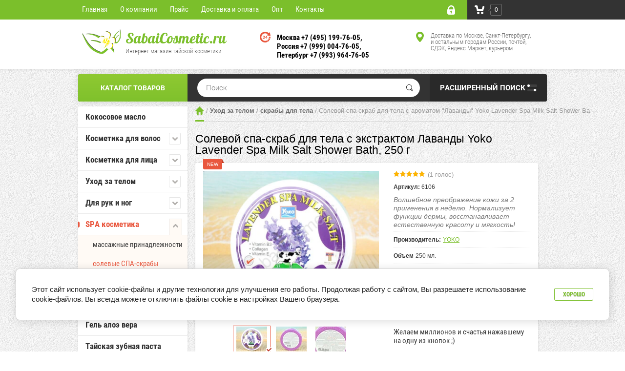

--- FILE ---
content_type: text/html; charset=utf-8
request_url: https://sabaicosmetic.ru/magazin/yoko-lavender-spa-milk-salt-shower-bath-250g
body_size: 30435
content:

	<!doctype html><html lang="ru"><head><meta charset="utf-8"><meta name="robots" content="all"/><title>Солевой спа-скраб для тела &quot;Лаванда&quot; Yoko Lavender Spa Milk Salt Shower Bath 250g купить</title>
<!-- assets.top -->
<script src="/g/libs/nocopy/1.0.0/nocopy.for.all.js" ></script>
<!-- /assets.top -->
<meta name="description" content="Купить солевой спа-скраб для душа с экстрактом лаванды Yoko Lavender Spa Milk Salt Shower Bath, 250g в интернет-магазине тайской косметики СабайКосметик с доставкой по Москве, СПб, РФ"><meta name="keywords" content="Солевой спа-скраб для душа с экстрактом лаванды Yoko Lavender Spa Milk Salt Shower Bath 250g"><meta name="SKYPE_TOOLBAR" content="SKYPE_TOOLBAR_PARSER_COMPATIBLE"><meta name="viewport" content="width=device-width, initial-scale=1.0, maximum-scale=1.0, user-scalable=no"><meta name="format-detection" content="telephone=no"><meta http-equiv="x-rim-auto-match" content="none"><link rel="stylesheet" type="text/css" href="/g/shop2v2/default/css/theme.less.css"><!--[if lt IE 10]><script src="/g/libs/ie9-svg-gradient/0.0.1/ie9-svg-gradient.min.js"></script><script src="/g/libs/jquery-placeholder/2.0.7/jquery.placeholder.min.js"></script><script src="/g/libs/jquery-textshadow/0.0.1/jquery.textshadow.min.js"></script><script src="/g/s3/misc/ie/0.0.1/ie.js"></script><![endif]--><!--[if lt IE 9]><script src="/g/libs/html5shiv/html5.js"></script><![endif]--><script src="/g/libs/jquery/1.10.2/jquery.min.js"></script><link rel='stylesheet' type='text/css' href='/shared/highslide-4.1.13/highslide.min.css'/>
<script type='text/javascript' src='/shared/highslide-4.1.13/highslide-full.packed.js'></script>
<script type='text/javascript'>
hs.graphicsDir = '/shared/highslide-4.1.13/graphics/';
hs.outlineType = null;
hs.showCredits = false;
hs.lang={cssDirection:'ltr',loadingText:'Загрузка...',loadingTitle:'Кликните чтобы отменить',focusTitle:'Нажмите чтобы перенести вперёд',fullExpandTitle:'Увеличить',fullExpandText:'Полноэкранный',previousText:'Предыдущий',previousTitle:'Назад (стрелка влево)',nextText:'Далее',nextTitle:'Далее (стрелка вправо)',moveTitle:'Передвинуть',moveText:'Передвинуть',closeText:'Закрыть',closeTitle:'Закрыть (Esc)',resizeTitle:'Восстановить размер',playText:'Слайд-шоу',playTitle:'Слайд-шоу (пробел)',pauseText:'Пауза',pauseTitle:'Приостановить слайд-шоу (пробел)',number:'Изображение %1/%2',restoreTitle:'Нажмите чтобы посмотреть картинку, используйте мышь для перетаскивания. Используйте клавиши вперёд и назад'};</script>

            <!-- 46b9544ffa2e5e73c3c971fe2ede35a5 -->
            <script src='/shared/s3/js/lang/ru.js'></script>
            <script src='/shared/s3/js/common.min.js'></script>
        <link rel='stylesheet' type='text/css' href='/shared/s3/css/calendar.css' /><link rel="icon" href="/favicon.ico" type="image/x-icon">

<!--s3_require-->
<link rel="stylesheet" href="/g/basestyle/1.0.1/user/user.css" type="text/css"/>
<link rel="stylesheet" href="/g/basestyle/1.0.1/cookie.message/cookie.message.css" type="text/css"/>
<link rel="stylesheet" href="/g/basestyle/1.0.1/user/user.green.css" type="text/css"/>
<script type="text/javascript" src="/g/basestyle/1.0.1/user/user.js" async></script>
<link rel="stylesheet" href="/g/s3/lp/lpc.v4/css/styles.css" type="text/css"/>
<link rel="stylesheet" href="/g/s3/lp/cookie.message/__landing_page_content_global.css" type="text/css"/>
<link rel="stylesheet" href="/g/s3/lp/cookie.message/colors_lpc.css" type="text/css"/>
<link rel="stylesheet" href="/g/basestyle/1.0.1/cookie.message/cookie.message.green.css" type="text/css"/>
<script type="text/javascript" src="/g/basestyle/1.0.1/cookie.message/cookie.message.js" async></script>
<!--/s3_require-->

<link rel='stylesheet' type='text/css' href='/t/images/__csspatch/20/patch.css'/>




	<link rel="stylesheet" type="text/css" href="/g/shop2v2/default/css/theme.less.css">
	<script type="text/javascript" src="/g/printme.js"></script>
	<script type="text/javascript" src="/g/shop2v2/default/js/tpl.js"></script>
	<script type="text/javascript" src="/g/shop2v2/default/js/baron.min.js"></script>

	<script type="text/javascript" src="/g/shop2v2/default/js/shop2.2.js"></script>

<script type="text/javascript">shop2.init({"productRefs": {"1711649300":{"sostav":{"65ccd395ebfde9292915e2ee97175779":["2147473500"]},"ves_netto":{"250":["2147473500"]},"ves_brutto":{"317":["2147473500"]}},"1166539409":{"ves_netto":{"250":["1316633809"]}},"1473660109":{"ves_netto":{"250":["1763854709"]}},"1711679700":{"ves_netto":{"240":["2147504900"]}},"2252979009":{"ves_netto":{"50":["2606149609"]}}},"apiHash": {"getPromoProducts":"f885736bde775d79c4f3ce0dda9ba43a","getSearchMatches":"3c19d0e611d19e11946bfe3495c71c87","getFolderCustomFields":"187459e020c43f0743e331c759ab5b50","getProductListItem":"94d9a24c3857886d1beecd518acd9db4","cartAddItem":"5468f1ac3439f7658540b358a2d1e4c6","cartRemoveItem":"e0128a6f67aff70ce182dc7e9e547956","cartUpdate":"af091b335919e7490114d36ec5d95eb1","cartRemoveCoupon":"7be761bbad1a70c4a3647a59dfe8b6bc","cartAddCoupon":"34bcd8a57d388619364af8fdbf53ea3d","deliveryCalc":"c652e6f27fa092e5c3308a9132e45e6f","printOrder":"cdf63a907af9c9d64c44df885caae28e","cancelOrder":"7732904e494d870e573e12c9e5990977","cancelOrderNotify":"bba60ba4adb8f68d818d1dc85bcc2af3","repeatOrder":"c7637eac566092555930ff9374ec75d7","paymentMethods":"0a36d5f8cbb8ce14faf9c268dbd5d49c","compare":"a967f15167b5f1de58f11da0bd4f8d59"},"hash": null,"verId": 1244693,"mode": "product","step": "","uri": "/magazin","IMAGES_DIR": "/d/","my": {"list_picture_enlarge":true,"accessory":"\u0410\u043a\u0441\u0441\u0435\u0441\u0441\u0443\u0430\u0440\u044b","kit":"\u041d\u0430\u0431\u043e\u0440","recommend":"\u0420\u0435\u043a\u043e\u043c\u0435\u043d\u0434\u0443\u0435\u043c\u044b\u0435","similar":"\u041f\u043e\u0445\u043e\u0436\u0438\u0435","modification":"\u041c\u043e\u0434\u0438\u0444\u0438\u043a\u0430\u0446\u0438\u0438","unique_values":true,"gr_checkbox_fix":true},"maps_yandex_key":"","maps_google_key":""});shop2.delivery.deligate = true;</script>
<style type="text/css">.product-item-thumb {width: 195px;}.product-item-thumb .product-image, .product-item-simple .product-image {height: 160px;width: 195px;}.product-item-thumb .product-amount .amount-title {width: 99px;}.product-item-thumb .product-price {width: 145px;}.shop2-product .product-side-l {width: 370px;}.shop2-product .product-image {height: 304px;width: 370px;}.shop2-product .product-thumbnails li {width: 113px;height: 113px;}</style><link rel="stylesheet" href="/t/v2331/images/css/photoswipe.css"><link rel="stylesheet" href="/t/v2331/images/css/default_skin.css"><link rel="stylesheet" href="/t/v2331/images/site.addons.scss.css"><script src="/t/v2331/images/js/main2_opt.js" charset="utf-8" ></script><script type="text/javascript">document.write('<script type="text/javascript" charset="utf-8" async="true" id="onicon_loader" src="https://cp.onicon.ru/js/simple_loader.js?site_id=5628d5c92866889a058b456d&srv=2&' + (new Date).getTime() + '"></scr' + 'ipt>');</script><link rel="stylesheet" href="/t/v2331/images/theme0/styles.scss.css"><div itemscope itemtype="http://schema.org/Organization"><meta itemprop="name" content="SabaiCosmetic.ru"><meta itemprop="description" content="Купить солевой спа-скраб для душа с экстрактом лаванды Yoko Lavender Spa Milk Salt Shower Bath, 250g в интернет-магазине тайской косметики СабайКосметик с доставкой по Москве, СПб, РФ"><div itemprop="address" itemscope itemtype="http://schema.org/PostalAddress"><meta itemprop="streetAddress" content="ул. Таллинская, дом 7А БЦ К-12,офис 21"><meta itemprop="addressLocality" content="Санкт-Петербург, Россия"></div><meta itemprop="telephone" content="+7 (812) 981-80-53"><meta itemprop="telephone" content="+7 (812) 981-80-54"><meta itemprop="email" content="sabaicosmetic@yandex.ru"><meta itemprop="sameAs" content="https://vk.com/sabaithai"><meta itemprop="sameAs" content="https://www.facebook.com/sabaicosmeticru"><meta itemprop="sameAs" content="https://www.instagram.com/sabaicosmetic/"><meta itemprop="sameAs" content="https://plus.google.com/102008042752811974236"><meta itemprop="sameAs" content="https://ok.ru/group/53335206985915"><link rel="stylesheet" href="/t/images/bdr_style.scss.css"></head><body><div class="site-wrapper"><div class="overlay-bg"></div><div class="top-line-wr"><div class="top-line-in"><div class="folder-top-wr innerBurger"><div class="folder-link"><svg xmlns="http://www.w3.org/2000/svg" xmlns:xlink="http://www.w3.org/1999/xlink" preserveAspectRatio="xMidYMid" width="24" height="28" viewBox="0 0 24 28"><path d="M22.000,18.000 C22.000,18.000 2.000,18.000 2.000,18.000 C0.895,18.000 -0.000,17.105 -0.000,16.000 C-0.000,16.000 -0.000,16.000 -0.000,16.000 C-0.000,14.895 0.895,14.000 2.000,14.000 C2.000,14.000 22.000,14.000 22.000,14.000 C23.105,14.000 24.000,14.895 24.000,16.000 C24.000,16.000 24.000,16.000 24.000,16.000 C24.000,17.105 23.105,18.000 22.000,18.000 ZM22.000,11.000 C22.000,11.000 2.000,11.000 2.000,11.000 C0.895,11.000 -0.000,10.105 -0.000,9.000 C-0.000,9.000 -0.000,9.000 -0.000,9.000 C-0.000,7.895 0.895,7.000 2.000,7.000 C2.000,7.000 22.000,7.000 22.000,7.000 C23.105,7.000 24.000,7.895 24.000,9.000 C24.000,9.000 24.000,9.000 24.000,9.000 C24.000,10.105 23.105,11.000 22.000,11.000 ZM22.000,4.000 C22.000,4.000 2.000,4.000 2.000,4.000 C0.895,4.000 -0.000,3.105 -0.000,2.000 C-0.000,0.895 0.895,-0.000 2.000,-0.000 C2.000,-0.000 22.000,-0.000 22.000,-0.000 C23.105,-0.000 24.000,0.895 24.000,2.000 C24.000,3.105 23.105,4.000 22.000,4.000 Z" class="folder-icon"/></svg></div><div class="folder-top-block"><div class="menu-block-title">Меню<div class="close-btn"><svg xmlns="http://www.w3.org/2000/svg" xmlns:xlink="http://www.w3.org/1999/xlink" preserveAspectRatio="xMidYMid" width="10" height="10" viewBox="0 0 10 10" class="close-icon-wr"><path d="M7.090,4.968 C7.090,4.968 9.504,7.382 9.504,7.382 C10.090,7.968 10.090,8.918 9.504,9.504 C8.918,10.090 7.969,10.089 7.383,9.504 C7.383,9.504 4.969,7.090 4.969,7.090 C4.969,7.090 2.554,9.504 2.554,9.504 C1.969,10.090 1.019,10.090 0.433,9.504 C-0.153,8.918 -0.153,7.968 0.433,7.382 C0.433,7.382 2.847,4.968 2.847,4.968 C2.847,4.968 0.433,2.554 0.433,2.554 C-0.153,1.968 -0.153,1.018 0.433,0.433 C1.018,-0.153 1.969,-0.153 2.554,0.433 C2.554,0.433 4.968,2.847 4.968,2.847 C4.968,2.847 7.383,0.433 7.383,0.433 C7.969,-0.153 8.918,-0.153 9.504,0.433 C10.090,1.018 10.090,1.968 9.504,2.554 C9.504,2.554 7.090,4.968 7.090,4.968 Z" class="close-icon"/></svg></div></div></div></div><nav class="menu-top-wrap desctop-menu"><ul class="menu-top"><li><a href="/" >Главная</a></li><li><a href="/o-kompanii"  target="_blank">О компании</a></li><li><a href="https://sabaicosmetic.ru/magazin/price?dl=0"  target="_blank">Прайс</a></li><li><a href="/oplata-i-dostavka" >Доставка и оплата</a></li><li><a href="/tajskaya-kosmetika-optom" >Опт</a></li><li><a href="/kontakty" >Контакты</a></li></ul></nav><div class="login-block-wr"><div class="login-link "><div class="login-ico-wr"><svg xmlns="http://www.w3.org/2000/svg" xmlns:xlink="http://www.w3.org/1999/xlink" preserveAspectRatio="xMidYMid" width="16" height="19" viewBox="0 0 16 19"><path d="M16.000,15.897 C16.000,17.620 14.553,19.017 12.771,19.017 C12.771,19.017 3.229,19.017 3.229,19.017 C1.448,19.017 -0.000,17.620 -0.000,15.897 C-0.000,15.897 -0.000,8.316 -0.000,8.316 C-0.000,8.316 1.569,8.316 1.569,8.316 C1.569,8.316 1.576,6.314 1.576,6.314 C1.576,2.832 4.511,-0.002 8.114,-0.002 C11.721,-0.002 14.655,2.832 14.655,6.314 C14.655,6.314 14.658,8.316 14.658,8.316 C14.658,8.316 16.000,8.316 16.000,8.316 C16.000,8.316 16.000,15.897 16.000,15.897 ZM6.924,13.924 C6.924,13.924 6.924,15.600 6.924,15.600 C6.924,16.173 7.405,16.638 8.002,16.638 C8.595,16.638 9.078,16.173 9.078,15.600 C9.078,15.600 9.078,13.924 9.078,13.924 C9.542,13.600 9.846,13.074 9.846,12.478 C9.846,11.493 9.019,10.694 8.002,10.694 C6.979,10.694 6.154,11.493 6.154,12.478 C6.154,13.074 6.457,13.600 6.924,13.924 ZM12.193,6.314 C12.193,4.142 10.364,2.375 8.114,2.375 C5.868,2.375 4.038,4.142 4.038,6.314 C4.038,6.314 4.031,8.316 4.031,8.316 C4.031,8.316 12.196,8.316 12.196,8.316 C12.196,8.316 12.193,6.314 12.193,6.314 Z" class="login-icon"/></svg></div></div><div class="login-form">
	<div class="login-form-title">
		Вход / Регистрация	</div>
	<div class="block-body">
				<form method="post" action="/user">
			<input type="hidden" name="mode" value="login" />
			<div class="row">
				<label class="field text"><input type="text" name="login" id="login" tabindex="1" onBlur="this.value=this.value==''?'Логин':this.value" onFocus="this.value=this.value=='Логин'?'':this.value;" value="Логин" /></label>
			</div>
			<div class="row">
				<label class="field password"><input type="password" name="password" id="password" placeholder="Пароль" tabindex="2" value="" /></label>
			</div>
			<div class="login-form-btn-wr clear-self">
				<a href="/user/forgot_password" class="lost-password">Забыли пароль?</a>
				<button type="submit" class="signin-btn" tabindex="3">Войти</button>
			</div>
		<re-captcha data-captcha="recaptcha"
     data-name="captcha"
     data-sitekey="6LcNwrMcAAAAAOCVMf8ZlES6oZipbnEgI-K9C8ld"
     data-lang="ru"
     data-rsize="invisible"
     data-type="image"
     data-theme="light"></re-captcha></form>
		<a href="/user/register" class="register">Регистрация</a>
			<div class="close-btn">
		<svg preserveAspectRatio="xMidYMid" width="10" height="10" viewBox="0 0 10 10" class="close-icon-wr">
		<path d="M7.090,4.968 C7.090,4.968 9.504,7.382 9.504,7.382 C10.090,7.968 10.090,8.918 9.504,9.504 C8.918,10.090 7.969,10.089 7.383,9.504 C7.383,9.504 4.969,7.090 4.969,7.090 C4.969,7.090 2.554,9.504 2.554,9.504 C1.969,10.090 1.019,10.090 0.433,9.504 C-0.153,8.918 -0.153,7.968 0.433,7.382 C0.433,7.382 2.847,4.968 2.847,4.968 C2.847,4.968 0.433,2.554 0.433,2.554 C-0.153,1.968 -0.153,1.018 0.433,0.433 C1.018,-0.153 1.969,-0.153 2.554,0.433 C2.554,0.433 4.968,2.847 4.968,2.847 C4.968,2.847 7.383,0.433 7.383,0.433 C7.969,-0.153 8.918,-0.153 9.504,0.433 C10.090,1.018 10.090,1.968 9.504,2.554 C9.504,2.554 7.090,4.968 7.090,4.968 Z" class="close-icon"/>
		</svg>
	</div>
	</div>
</div></div><div id="shop2-cart-preview" class="cart-wr cart-disabled">
	<a href="/magazin/cart" class="cart-in">
		<span class="cart-ico-wr">
			<svg preserveAspectRatio="xMidYMid" width="20" height="18" viewBox="0 0 20 18">
	          <path d="M19.952,3.707 C19.952,3.707 17.736,10.429 17.736,10.429 C17.507,10.965 17.255,11.380 16.822,11.623 C16.509,11.859 16.127,11.997 15.712,11.997 C15.712,11.997 6.518,11.997 6.518,11.997 C5.965,11.997 5.466,11.751 5.122,11.355 C5.103,11.339 5.086,11.317 5.071,11.298 C5.066,11.296 5.064,11.293 5.063,11.289 C4.874,11.071 4.732,10.809 4.653,10.508 C4.653,10.508 3.020,3.847 3.020,3.847 C3.020,3.847 1.890,3.847 1.890,3.847 C0.855,3.847 0.015,2.986 0.015,1.922 C0.015,0.855 0.855,-0.006 1.890,-0.006 C1.890,-0.006 4.390,-0.006 4.390,-0.006 C5.120,-0.006 5.749,0.421 6.059,1.045 C6.176,1.222 6.268,1.416 6.323,1.635 C6.323,1.635 7.497,7.993 7.497,7.993 C7.497,7.993 14.649,7.993 14.649,7.993 C14.649,7.993 16.330,2.709 16.330,2.709 C16.598,1.679 17.626,1.068 18.627,1.345 C19.628,1.619 20.220,2.678 19.952,3.707 ZM7.531,13.000 C8.912,13.000 10.031,14.119 10.031,15.500 C10.031,16.881 8.912,18.000 7.531,18.000 C6.150,18.000 5.031,16.881 5.031,15.500 C5.031,14.119 6.150,13.000 7.531,13.000 ZM15.531,13.000 C16.912,13.000 18.031,14.119 18.031,15.500 C18.031,16.881 16.912,18.000 15.531,18.000 C14.150,18.000 13.031,16.881 13.031,15.500 C13.031,14.119 14.150,13.000 15.531,13.000 Z" class="cart-icon"/>
	        </svg>
		</span>
		<div class="cart-total-amount">0</div>
			</a>
	<div class="cart-block-appear">
		<div class="cart-block-title">Корзина 
			<div class="close-btn">
				<svg preserveAspectRatio="xMidYMid" width="10" height="10" viewBox="0 0 10 10" class="close-icon-wr">
				<path d="M7.090,4.968 C7.090,4.968 9.504,7.382 9.504,7.382 C10.090,7.968 10.090,8.918 9.504,9.504 C8.918,10.090 7.969,10.089 7.383,9.504 C7.383,9.504 4.969,7.090 4.969,7.090 C4.969,7.090 2.554,9.504 2.554,9.504 C1.969,10.090 1.019,10.090 0.433,9.504 C-0.153,8.918 -0.153,7.968 0.433,7.382 C0.433,7.382 2.847,4.968 2.847,4.968 C2.847,4.968 0.433,2.554 0.433,2.554 C-0.153,1.968 -0.153,1.018 0.433,0.433 C1.018,-0.153 1.969,-0.153 2.554,0.433 C2.554,0.433 4.968,2.847 4.968,2.847 C4.968,2.847 7.383,0.433 7.383,0.433 C7.969,-0.153 8.918,-0.153 9.504,0.433 C10.090,1.018 10.090,1.968 9.504,2.554 C9.504,2.554 7.090,4.968 7.090,4.968 Z" class="close-icon"/>
				</svg>
			</div>
		</div>
		<div class="cart-total-amount">0 шт.</div>
		<div class="cart-total-sum">0 <span>руб.</span></div>
		<a href="/magazin/cart" class="cart-btn">Оформить заказ</a>
	</div>
</div></div></div><header class="site-header"><div class="site-header-in clear-self"><div class="company-block"><a class="comapany-logo"  href="http://sabaicosmetic.ru"><img src="/t/v2331/images/theme0/logo_1.png" height="79" alt="/"></a><div class="comapany-name-wr"><div class="comapany-name"><a  href="http://sabaicosmetic.ru">SabaiCosmetic.ru</a></div><div class="company-activity">Интернет магазин тайской косметики</div></div></div><div class="top-contacts-wr"><div class="top-phone"><div class="phone-ico"><svg xmlns="http://www.w3.org/2000/svg" xmlns:xlink="http://www.w3.org/1999/xlink" preserveAspectRatio="xMidYMid" width="22" height="22" viewBox="0 0 22 22"><path d="M10.602,14.348 C10.602,14.348 6.500,14.348 6.500,14.348 C6.500,14.348 6.500,13.369 6.500,13.369 C6.813,13.116 7.125,12.840 7.442,12.551 C7.755,12.263 8.009,12.014 8.199,11.806 C8.480,11.496 8.685,11.226 8.804,10.999 C8.923,10.766 8.983,10.536 8.983,10.311 C8.983,10.041 8.902,9.835 8.751,9.686 C8.595,9.540 8.377,9.467 8.089,9.467 C7.875,9.467 7.650,9.520 7.410,9.617 C7.174,9.719 6.952,9.845 6.749,10.003 C6.749,10.003 6.636,10.003 6.636,10.003 C6.636,10.003 6.636,8.686 6.636,8.686 C6.803,8.607 7.048,8.525 7.372,8.444 C7.693,8.358 8.017,8.320 8.345,8.320 C8.998,8.320 9.498,8.474 9.841,8.786 C10.185,9.097 10.358,9.537 10.358,10.106 C10.358,10.480 10.279,10.834 10.112,11.170 C9.948,11.508 9.694,11.851 9.355,12.210 C9.142,12.435 8.929,12.636 8.714,12.823 C8.500,13.010 8.345,13.140 8.255,13.213 C8.255,13.213 10.602,13.213 10.602,13.213 C10.602,13.213 10.602,14.348 10.602,14.348 ZM21.847,8.502 C21.756,8.595 21.629,8.648 21.500,8.648 C21.471,8.648 21.442,8.646 21.410,8.641 C21.410,8.641 14.986,7.464 14.986,7.464 C14.807,7.432 14.660,7.301 14.606,7.126 C14.550,6.949 14.597,6.760 14.727,6.629 C14.727,6.629 16.188,5.166 16.188,5.166 C14.801,3.991 12.888,3.301 10.968,3.301 C6.722,3.301 3.267,6.766 3.267,11.027 C3.267,15.287 6.722,18.751 10.968,18.751 C12.174,18.751 13.327,18.483 14.397,17.948 C14.467,17.911 14.541,17.897 14.615,17.897 C14.785,17.897 14.950,17.984 15.041,18.142 C15.041,18.142 16.199,20.129 16.199,20.129 C16.269,20.250 16.284,20.388 16.245,20.518 C16.209,20.649 16.119,20.754 16.001,20.818 C14.457,21.619 12.717,22.039 10.968,22.039 C4.915,22.039 -0.012,17.098 -0.012,11.027 C-0.012,4.953 4.915,0.014 10.968,0.014 C13.738,0.014 16.519,1.062 18.508,2.835 C18.508,2.835 19.978,1.364 19.978,1.364 C20.074,1.269 20.199,1.217 20.327,1.217 C20.375,1.217 20.425,1.226 20.475,1.240 C20.648,1.296 20.777,1.443 20.812,1.622 C20.812,1.622 21.984,8.066 21.984,8.066 C22.013,8.225 21.964,8.388 21.847,8.502 ZM13.784,14.362 C13.784,14.362 13.784,12.986 13.784,12.986 C13.784,12.986 11.254,12.986 11.254,12.986 C11.254,12.986 11.254,11.865 11.254,11.865 C11.254,11.865 13.698,8.434 13.698,8.434 C13.698,8.434 15.071,8.434 15.071,8.434 C15.071,8.434 15.071,11.906 15.071,11.906 C15.071,11.906 15.784,11.906 15.784,11.906 C15.784,11.906 15.784,12.986 15.784,12.986 C15.784,12.986 15.071,12.986 15.071,12.986 C15.071,12.986 15.071,14.362 15.071,14.362 C15.071,14.362 13.784,14.362 13.784,14.362 ZM13.784,9.764 C13.784,9.764 12.262,11.906 12.262,11.906 C12.262,11.906 13.784,11.906 13.784,11.906 C13.784,11.906 13.784,9.764 13.784,9.764 ZM15.617,17.189 C16.016,16.887 16.389,16.544 16.719,16.169 C16.816,16.060 16.951,16.002 17.088,16.002 C17.187,16.002 17.286,16.034 17.371,16.095 C17.371,16.095 19.249,17.431 19.249,17.431 C19.360,17.512 19.435,17.636 19.451,17.774 C19.470,17.909 19.428,18.049 19.340,18.156 C18.756,18.840 18.093,19.457 17.362,19.980 C17.278,20.041 17.180,20.073 17.078,20.073 C17.041,20.073 17.009,20.069 16.971,20.062 C16.838,20.034 16.719,19.949 16.653,19.828 C16.653,19.828 15.488,17.832 15.488,17.832 C15.363,17.616 15.418,17.340 15.617,17.189 ZM17.573,15.012 C17.828,14.584 18.045,14.132 18.214,13.665 C18.284,13.465 18.475,13.340 18.675,13.340 C18.717,13.340 18.758,13.343 18.802,13.353 C18.802,13.353 21.028,13.928 21.028,13.928 C21.158,13.961 21.271,14.052 21.336,14.173 C21.402,14.293 21.415,14.435 21.372,14.565 C21.100,15.369 20.736,16.141 20.284,16.860 C20.210,16.976 20.095,17.058 19.961,17.084 C19.929,17.088 19.900,17.093 19.864,17.093 C19.765,17.093 19.662,17.060 19.581,17.002 C19.581,17.002 17.710,15.666 17.710,15.666 C17.499,15.517 17.438,15.230 17.573,15.012 ZM21.165,13.405 C21.165,13.405 18.936,12.828 18.936,12.828 C18.692,12.765 18.535,12.522 18.572,12.272 C18.655,11.783 18.684,11.305 18.670,10.811 C18.667,10.677 18.717,10.549 18.810,10.453 C18.904,10.356 19.032,10.302 19.165,10.302 C19.165,10.302 21.454,10.302 21.454,10.302 C21.723,10.302 21.941,10.517 21.947,10.785 C21.964,11.533 21.903,12.282 21.771,13.014 C21.747,13.147 21.667,13.268 21.554,13.340 C21.475,13.390 21.379,13.418 21.287,13.418 C21.248,13.418 21.206,13.411 21.165,13.405 Z" class="top-phone-icon"/></svg></div><div class="top-phone__inner"><div><span>Москва +7 (495) 199-76-05</span></div><div><span>Россия +7 (999) 004-76-05</span></div><div><span>Петербург +7 (993) 964-76-05</span></div></div></div><div class="top-address"><div class="top-address-ico"><svg xmlns="http://www.w3.org/2000/svg" xmlns:xlink="http://www.w3.org/1999/xlink" preserveAspectRatio="xMidYMid" width="16" height="21" viewBox="0 0 16 21"><path d="M16.014,7.871 C16.014,13.604 9.238,20.343 8.950,20.628 C8.689,20.884 8.348,21.010 8.006,21.010 C7.662,21.010 7.321,20.884 7.062,20.628 C6.774,20.343 -0.004,13.604 -0.004,7.871 C-0.004,3.525 3.589,-0.011 8.006,-0.011 C12.422,-0.011 16.014,3.525 16.014,7.871 ZM8.006,11.812 C10.217,11.812 12.008,10.049 12.008,7.871 C12.008,5.696 10.217,3.930 8.006,3.930 C5.793,3.930 4.002,5.696 4.002,7.871 C4.002,10.049 5.793,11.812 8.006,11.812 Z" class="address-icon"/></svg></div><div class="top-address__inner">Доставка по Москве, Санкт-Петербургу, и остальным городам России, почтой, СДЭК, Яндекс Маркет, курьером</div></div></div></div></header> <!-- .site-header --><div class="search-panel clear-self"><div class="search-panel-in"><div class="left-side"><div class="left-categor-wrapper"><div class="left-categor-title">Каталог товаров</div></div></div><div class="right-side">	
    
<div class="search-online-store">
	<div class="block-title">Расширенный поиск <span class="s1"><span class="s2"></span><span class="s3"></span></span></div>

	<div class="block-body">
		<form class="dropdown" action="/magazin/search" enctype="multipart/form-data">
			<input type="hidden" name="sort_by" value="">


			
<!-- 			 -->

			
							<div class="field text">
					<label class="field-title" for="s[article">Артикул:</label>
					<label class="input"><input type="text" name="s[article]" id="s[article" value=""></label>
				</div>
			
			
						
							<div class="field select">
					<span class="field-title">Производитель</span>
					<select name="s[vendor_id]">
						<option value="">Все</option>          
	                    	                        <option value="27188209" >24K</option>
	                    	                        <option value="26905609" >5 Star Cosmetic</option>
	                    	                        <option value="9444009" >5STAR4A</option>
	                    	                        <option value="9444209" >ABHAI</option>
	                    	                        <option value="26400809" >Abhaibhubejhr</option>
	                    	                        <option value="28942409" >Aron</option>
	                    	                        <option value="9444409" >Audace</option>
	                    	                        <option value="15238409" >Baby Bright</option>
	                    	                        <option value="9444609" >Baivan</option>
	                    	                        <option value="9444809" >BANNA</option>
	                    	                        <option value="9445009" >BE THANK</option>
	                    	                        <option value="26678409" >Bedirui</option>
	                    	                        <option value="42674700" >BELLE</option>
	                    	                        <option value="9445209" >BELLY WING</option>
	                    	                        <option value="9445409" >BELOV</option>
	                    	                        <option value="9570209" >Benice</option>
	                    	                        <option value="9445809" >Bergamo</option>
	                    	                        <option value="9445609" >BERGAMOT</option>
	                    	                        <option value="28966809" >Bertram</option>
	                    	                        <option value="14997809" >BIO WAY</option>
	                    	                        <option value="25582609" >Bio Woman</option>
	                    	                        <option value="9446009" >Biore</option>
	                    	                        <option value="9446209" >Bm.B</option>
	                    	                        <option value="25620009" >Buakhao Herb</option>
	                    	                        <option value="26375609" >Bukalo Trading</option>
	                    	                        <option value="9446409" >CAREBEAU</option>
	                    	                        <option value="25723409" >Caring Hair Expert</option>
	                    	                        <option value="9446609" >CATHERINE</option>
	                    	                        <option value="13294609" >Cathy Doll</option>
	                    	                        <option value="42591100" >Chao Thai Brand</option>
	                    	                        <option value="9446809" >ChaTraMue Brand</option>
	                    	                        <option value="9447009" >COLLAGEN CRYSTAL GOLD</option>
	                    	                        <option value="10597409" >Darawadee</option>
	                    	                        <option value="9447209" >DARLIE</option>
	                    	                        <option value="81399700" >Dnew</option>
	                    	                        <option value="14998409" >Donutt Brand</option>
	                    	                        <option value="26356609" >East-Skin</option>
	                    	                        <option value="17976609" >Elizavecca</option>
	                    	                        <option value="9447409" >ELLA</option>
	                    	                        <option value="13294809" >Esfolio</option>
	                    	                        <option value="15262409" >Fluocinonide</option>
	                    	                        <option value="9447609" >Genive</option>
	                    	                        <option value="14936409" >Gold Princess</option>
	                    	                        <option value="23907609" >Golden Cup Pharmaceutical</option>
	                    	                        <option value="9447809" >Grace</option>
	                    	                        <option value="9448009" >Green Herb</option>
	                    	                        <option value="9448209" >HADA LABO</option>
	                    	                        <option value="55967702" >HAMAR OSOTH</option>
	                    	                        <option value="9448409" >HOMMALI</option>
	                    	                        <option value="9448609" >ILENE</option>
	                    	                        <option value="9448809" >ISIKA</option>
	                    	                        <option value="9449009" >ISME</option>
	                    	                        <option value="9449209" >JFORTH</option>
	                    	                        <option value="9449409" >JINDA</option>
	                    	                        <option value="9449609" >K.Brothers</option>
	                    	                        <option value="9449809" >Knorr</option>
	                    	                        <option value="9839609" >KOKLIANG</option>
	                    	                        <option value="26684609" >Kongkaherb</option>
	                    	                        <option value="28944409" >KRUNGDHEB PHARMACY</option>
	                    	                        <option value="23988809" >Kuan Im</option>
	                    	                        <option value="9450009" >Lesasha</option>
	                    	                        <option value="72545100" >Liyanshijia</option>
	                    	                        <option value="9450209" >Lolane</option>
	                    	                        <option value="9450409" >Madame Heng</option>
	                    	                        <option value="9450609" >Maesangdee</option>
	                    	                        <option value="23988409" >MEDA Interthai Pharmaceutical</option>
	                    	                        <option value="9450809" >Mistine</option>
	                    	                        <option value="73808100" >Mitmai</option>
	                    	                        <option value="26678209" >Moods</option>
	                    	                        <option value="23395609" >NAMMAN</option>
	                    	                        <option value="15250809" >NATURAL</option>
	                    	                        <option value="9451009" >NATURE REPUBLIC</option>
	                    	                        <option value="23883409" >Nature's Product Inc</option>
	                    	                        <option value="23904009" >NEOPLAST</option>
	                    	                        <option value="16685209" >Nina Thai Herbs</option>
	                    	                        <option value="9451209" >NT-Group</option>
	                    	                        <option value="9451409" >OSOTIP</option>
	                    	                        <option value="27215809" >OTOP</option>
	                    	                        <option value="9451609" >PAGODA</option>
	                    	                        <option value="9451809" >PARROT</option>
	                    	                        <option value="9452009" >PATUMMAS HERBS</option>
	                    	                        <option value="43831702" >Phutawan</option>
	                    	                        <option value="9452209" >PIBAMY</option>
	                    	                        <option value="14936209" >POND'S</option>
	                    	                        <option value="23267106" >Poy Sian</option>
	                    	                        <option value="14998209" >Preaw Chlorophyll</option>
	                    	                        <option value="9452409" >Preciosa</option>
	                    	                        <option value="9452609" >PRESENTA</option>
	                    	                        <option value="9452809" >PRIM PERFECT</option>
	                    	                        <option value="26905409" >PS COSMETIC</option>
	                    	                        <option value="9453009" >PumeDin</option>
	                    	                        <option value="9453209" >PUNCHALEE</option>
	                    	                        <option value="9453409" >Real Hair</option>
	                    	                        <option value="27198009" >Royal Thai Herb</option>
	                    	                        <option value="9453609" >SHISEIDO</option>
	                    	                        <option value="9453809" >SIAM SPA</option>
	                    	                        <option value="13763609" >SNP</option>
	                    	                        <option value="47246302" >Soffell</option>
	                    	                        <option value="9535409" >SRI SIAM</option>
	                    	                        <option value="26615609" >Star List</option>
	                    	                        <option value="9454209" >SUPAPORN</option>
	                    	                        <option value="25711409" >Taisho</option>
	                    	                        <option value="55967902" >Takabb</option>
	                    	                        <option value="9454609" >Thai Kinaree</option>
	                    	                        <option value="9454409" >Thai Pure</option>
	                    	                        <option value="6993907" >THANYAPOOM</option>
	                    	                        <option value="15235409" >THANYAPORN HERBS</option>
	                    	                        <option value="9454809" >THIPNIYOM</option>
	                    	                        <option value="13658609" >Tiger Balm</option>
	                    	                        <option value="9455009" >Tropicana Oil</option>
	                    	                        <option value="9455209" >Twin Lotus</option>
	                    	                        <option value="9455409" >Ustar</option>
	                    	                        <option value="26684809" >VOODOO</option>
	                    	                        <option value="9455609" >Wan Thai</option>
	                    	                        <option value="17032609" >Wang Prom</option>
	                    	                        <option value="9455809" >WANGPHROM</option>
	                    	                        <option value="14936609" >Wayward</option>
	                    	                        <option value="9456009" >WONDER</option>
	                    	                        <option value="26905209" >Xistan</option>
	                    	                        <option value="66251500" >YA IN THAI</option>
	                    	                        <option value="26356809" >YESNOW</option>
	                    	                        <option value="9456209" >YIM SIAM</option>
	                    	                        <option value="15238209" >YOKO</option>
	                    	                        <option value="9456409" >Younger Sister Super Grip</option>
	                    	                        <option value="23992209" >Вьетнам</option>
	                    	                        <option value="9456609" >Китай</option>
	                    	                        <option value="9456809" >Корея</option>
	                    	                        <option value="9457009" >Таиланд</option>
	                    	                        <option value="9457209" >Хонг Тай</option>
	                    	                        <option value="9457409" >Япония</option>
	                    					</select>
				</div>
										<div class="field select" style="border-top:none;">
					<span class="field-title">Категория</span>
					<select name="s[folder_id]" id="s[folder_id]">
						<option value="">Все</option>
																											                            <option value="122318409" >
	                                 Кокосовое масло
	                            </option>
	                        														                            <option value="122318609" >
	                                 Косметика для волос
	                            </option>
	                        														                            <option value="122318809" >
	                                &raquo; шампуни
	                            </option>
	                        														                            <option value="157112009" >
	                                &raquo; шампуни от выпадения
	                            </option>
	                        														                            <option value="122319009" >
	                                &raquo; бальзамы и кондиционеры
	                            </option>
	                        														                            <option value="122319609" >
	                                &raquo; сыворотки и лосьоны
	                            </option>
	                        														                            <option value="122319409" >
	                                &raquo; маски
	                            </option>
	                        														                            <option value="122319209" >
	                                &raquo; масла для волос
	                            </option>
	                        														                            <option value="122319809" >
	                                 Косметика для лица
	                            </option>
	                        														                            <option value="122320009" >
	                                &raquo; кремы
	                            </option>
	                        														                            <option value="122320209" >
	                                &raquo; маски патчи кремы для глаз
	                            </option>
	                        														                            <option value="122320409" >
	                                &raquo; маски
	                            </option>
	                        														                            <option value="167773209" >
	                                &raquo;&raquo; тканевые
	                            </option>
	                        														                            <option value="122747609" >
	                                &raquo; скрабы
	                            </option>
	                        														                            <option value="122747809" >
	                                &raquo; гели тоники пенки
	                            </option>
	                        														                            <option value="122320609" >
	                                &raquo; масла
	                            </option>
	                        														                            <option value="122320809" >
	                                &raquo; бальзамы для губ
	                            </option>
	                        														                            <option value="122321009" >
	                                &raquo; сыворотки
	                            </option>
	                        														                            <option value="122321209" >
	                                &raquo; средства для роста ресниц
	                            </option>
	                        														                            <option value="122321409" >
	                                &raquo; средства от прыщей
	                            </option>
	                        														                            <option value="189752506" >
	                                &raquo; Сухие (порошковые) маски и скрабы
	                            </option>
	                        														                            <option value="174810009" >
	                                &raquo; декоративная косметика
	                            </option>
	                        														                            <option value="122321609" >
	                                 Уход за телом
	                            </option>
	                        														                            <option value="122321809" >
	                                &raquo; гели для душа
	                            </option>
	                        														                            <option value="122322009" >
	                                &raquo; крема и лосьоны
	                            </option>
	                        														                            <option value="122322209" >
	                                &raquo; скрабы для тела
	                            </option>
	                        														                            <option value="122322609" >
	                                &raquo; натуральное мыло
	                            </option>
	                        														                            <option value="122322409" >
	                                &raquo; масла для тела
	                            </option>
	                        														                            <option value="122323009" >
	                                 Для рук и ног
	                            </option>
	                        														                            <option value="122323209" >
	                                &raquo; крем для рук
	                            </option>
	                        														                            <option value="122323409" >
	                                &raquo; крем для ног
	                            </option>
	                        														                            <option value="122323809" >
	                                &raquo; средства для педикюра
	                            </option>
	                        														                            <option value="122324009" >
	                                 SPA косметика
	                            </option>
	                        														                            <option value="122324409" >
	                                &raquo; массажные принадлежности
	                            </option>
	                        														                            <option value="256186100" >
	                                &raquo; солевые СПА-скрабы
	                            </option>
	                        														                            <option value="122324609" >
	                                &raquo; ароматерапия
	                            </option>
	                        														                            <option value="122322809" >
	                                 Дезодорант кристалл
	                            </option>
	                        														                            <option value="149611809" >
	                                 Гель алоэ вера
	                            </option>
	                        														                            <option value="122324809" >
	                                 Тайская зубная паста
	                            </option>
	                        														                            <option value="122325009" >
	                                 Тайские бальзамы и мази
	                            </option>
	                        														                            <option value="275157300" >
	                                &raquo; Мази для суставов
	                            </option>
	                        														                            <option value="275186900" >
	                                &raquo; Мази от грибка
	                            </option>
	                        														                            <option value="275193100" >
	                                &raquo; Обезболивающие мази
	                            </option>
	                        														                            <option value="275194900" >
	                                &raquo; Согревающие мази
	                            </option>
	                        														                            <option value="242519901" >
	                                &raquo; Бальзамы по цветам
	                            </option>
	                        														                            <option value="275222700" >
	                                &raquo;&raquo; Чёрный
	                            </option>
	                        														                            <option value="276082900" >
	                                &raquo;&raquo; Зелёный
	                            </option>
	                        														                            <option value="276085300" >
	                                &raquo;&raquo; Красный
	                            </option>
	                        														                            <option value="277234700" >
	                                &raquo;&raquo; Синий
	                            </option>
	                        														                            <option value="277285300" >
	                                &raquo;&raquo; Оранжевый
	                            </option>
	                        														                            <option value="277322300" >
	                                &raquo;&raquo; Жёлтый
	                            </option>
	                        														                            <option value="277969500" >
	                                &raquo;&raquo; Белый
	                            </option>
	                        														                            <option value="122324209" >
	                                 Массажные масла
	                            </option>
	                        														                            <option value="164095009" >
	                                 Питьевой коллаген
	                            </option>
	                        														                            <option value="122325209" >
	                                 Товары для похудения
	                            </option>
	                        														                            <option value="122325409" >
	                                &raquo; антицеллюлитный крем
	                            </option>
	                        														                            <option value="122325609" >
	                                &raquo; чаи для похудения
	                            </option>
	                        														                            <option value="122325809" >
	                                 Тайская кухня
	                            </option>
	                        														                            <option value="122326009" >
	                                 Тайская медицина
	                            </option>
	                        														                            <option value="122326209" >
	                                &raquo; Аптека, БАДы
	                            </option>
	                        														                            <option value="164092609" >
	                                 Уценённый товар
	                            </option>
	                        											</select>
				</div>

				<div id="shop2_search_custom_fields"></div>
			
			
			
			
			<div class="submit">
				<button type="submit" class="search-btn">Показать</button>
			</div>
		<re-captcha data-captcha="recaptcha"
     data-name="captcha"
     data-sitekey="6LcNwrMcAAAAAOCVMf8ZlES6oZipbnEgI-K9C8ld"
     data-lang="ru"
     data-rsize="invisible"
     data-type="image"
     data-theme="light"></re-captcha></form>
	</div>
</div><!-- Search Form --></div><div class="center"><div class="site-search"><form action="/magazin/search" enctype="multipart/form-data" class="clear-self"><div class="form-inner"><button type="submit" value="найти"></button><label><input name="search_text" id="search_text" value="" type="text" placeholder="Поиск"></label><div class="field select" style="display:none;"><select name="s[products_per_page]"><option value="18">18</option><option value="33">33</option><option value="48">48</option><option value="63">63</option><option value="78">78</option><option value="93">93</option></select></div></div><re-captcha data-captcha="recaptcha"
     data-name="captcha"
     data-sitekey="6LcNwrMcAAAAAOCVMf8ZlES6oZipbnEgI-K9C8ld"
     data-lang="ru"
     data-rsize="invisible"
     data-type="image"
     data-theme="light"></re-captcha></form></div></div></div></div><div class="site-container"><aside class="site-sidebar left" ><nav class="folders-block-wr"><ul class="folders-ul folders-left"><li><a href="/magazin/kokosovoe-maslo" >Кокосовое масло</a></li><li><a href="/magazin/kosmetika-dlya-volos" >Косметика для волос</a><ul class="level-2"><li><a href="/magazin/shampuni-dlya-volos" >шампуни</a></li><li><a href="/magazin/shampuni-ot-vypadeniya-volos" >шампуни от выпадения</a></li><li><a href="/magazin/balzamy-dlya-volos" >бальзамы и кондиционеры</a></li><li><a href="/magazin/syvorotki-dlya-volos" >сыворотки и лосьоны</a></li><li><a href="/magazin/maski-dlya-volos" >маски</a></li><li><a href="/magazin/masla-dlya-volos" >масла для волос</a></li></ul></li><li><a href="/magazin/kosmetika-dlya-lica" >Косметика для лица</a><ul class="level-2"><li><a href="/magazin/kremy-dlya-lica" >кремы</a></li><li><a href="/magazin/kremy-dlya-glaz" >маски патчи кремы для глаз</a></li><li><a href="/magazin/maski-skraby-dlya-lica" >маски</a><ul class="level-3"><li><a href="/magazin/tkanevye-maski-dlya-lica" >тканевые</a></li></ul></li><li><a href="/magazin/skraby-dlya-litsa" >скрабы</a></li><li><a href="/magazin/geli-toniki-penki-dlya-lica" >гели тоники пенки</a></li><li><a href="/magazin/masla-dlya-lica" >масла</a></li><li><a href="/magazin/balzamy-dlya-gub" >бальзамы для губ</a></li><li><a href="/magazin/syvorotki-dlya-lica" >сыворотки</a></li><li><a href="/magazin/sredstva-dlya-rosta-resnic" >средства для роста ресниц</a></li><li><a href="/magazin/sredstva-ot-pryshchej" >средства от прыщей</a></li><li><a href="/suhie-poroshkovye-maski-i-skraby" >Сухие (порошковые) маски и скрабы</a></li><li><a href="/magazin/dekorativnaya-kosmetika" >декоративная косметика</a></li></ul></li><li><a href="/magazin/uhod-za-telom" >Уход за телом</a><ul class="level-2"><li><a href="/magazin/geli-dlya-dusha" >гели для душа</a></li><li><a href="/magazin/krema-losony" >крема и лосьоны</a></li><li><a href="/magazin/skraby" >скрабы для тела</a></li><li><a href="/magazin/naturalnoe-mylo" >натуральное мыло</a></li><li><a href="/magazin/masla-dlya-tela" >масла для тела</a></li></ul></li><li><a href="/magazin/uhod-za-rukami-i-nogami" >Для рук и ног</a><ul class="level-2"><li><a href="/magazin/krema-dlya-ruk" >крем для рук</a></li><li><a href="/magazin/krema-dlya-nog" >крем для ног</a></li><li><a href="/magazin/naturalnaya-pemza" >средства для педикюра</a></li></ul></li><li class="opened"><a href="/magazin/spa-kosmetika" >SPA косметика</a><ul class="level-2"><li><a href="/magazin/tovary-dlya-massazha" >массажные принадлежности</a></li><li class="opened active"><a href="/magazin/skraby-dlya-tela-solevye" >солевые СПА-скрабы</a></li><li><a href="/magazin/aromaterapiya" >ароматерапия</a></li></ul></li><li><a href="/magazin/dezodoranty-kristall" >Дезодорант кристалл</a></li><li><a href="/magazin/gel-aloeh-vera" >Гель алоэ вера</a></li><li><a href="/magazin/tajskie-zubnye-pasty" >Тайская зубная паста</a></li><li><a href="/magazin/tayskie-balzamy" >Тайские бальзамы и мази</a><ul class="level-2"><li><a href="/magazin/tajskaya-maz-dlya-sustavov" >Мази для суставов</a></li><li><a href="/magazin/maz-ot-gribka" >Мази от грибка</a></li><li><a href="/magazin/obezbolivayushchaya-maz" >Обезболивающие мази</a></li><li><a href="/magazin/sogrevayushchaya-maz-dlya-myshc" >Согревающие мази</a></li><li><a href="/balzamy-po-cvetam" >Бальзамы по цветам</a><ul class="level-3"><li><a href="/magazin/tajskij-chernyj-balzam" >Чёрный</a></li><li><a href="/magazin/tajskij-zelenyj-balzam" >Зелёный</a></li><li><a href="/magazin/krasnyj-tajskij-balzam" >Красный</a></li><li><a href="/magazin/sinij-tajskij-balzam" >Синий</a></li><li><a href="/magazin/tajskij-oranzhevyj-balzam" >Оранжевый</a></li><li><a href="/magazin/zheltyj-tajskij-balzam" >Жёлтый</a></li><li><a href="/magazin/tajskij-belyj-balzam" >Белый</a></li></ul></li></ul></li><li><a href="/magazin/massazhnoe-maslo" >Массажные масла</a></li><li><a href="/magazin/gidrolizovannyj-zhidkij-pitevoj-kollagen" >Питьевой коллаген</a></li><li><a href="/magazin/tovary-dlya-pohudeniya" >Товары для похудения</a><ul class="level-2"><li><a href="/magazin/anticellyulitnyy-krem" >антицеллюлитный крем</a></li><li><a href="/magazin/chai-dlya-pohudeniya" >чаи для похудения</a></li></ul></li><li><a href="/magazin/tajskaya-kuhna" >Тайская кухня</a></li><li><a href="/magazin/tajskaya-medicina" >Тайская медицина</a><ul class="level-2"><li><a href="/magazin/tajskaya-apteka" >Аптека, БАДы</a></li></ul></li><li><a href="/magazin/utsenka" >Уценённый товар</a></li></ul></nav><nav class="menu-left-wr"><ul class="menu-left"><li><a href="https://sabaicosmetic.ru/magazin/vendors" >Бренды</a></li><li><a href="/napishite-nam" >Напишите нам</a></li><li><a href="/karta-sayta" >Карта сайта</a></li></ul></nav><div class="block-informers"><div style="color: rgb(233, 87, 62); font-weight: bold;"><span color:="" style="font:italic 20px/1 , Helvetica, sans-serif; style=">Мы Вконтакте -</span><br />
вступай и узнай первым о Новинка и Акциях!</div>
<br />

<noindex> 
<script type="text/javascript" src="//vk.com/js/api/openapi.js?112"></script>

<!-- VK Widget -->
<div id="vk_groups"></div>
<script type="text/javascript">
VK.Widgets.Group("vk_groups", {mode: 0, width: "222", height: "455", color1: 'FFFFFF', color2: '2B587A', color3: '5B7FA6'}, 65070409);
</script>
</noindex>


<script type="text/javascript" src="//vk.com/js/api/openapi.js?143"></script>

<!-- VK Widget -->
<div id="vk_community_messages"></div>
<script type="text/javascript">
VK.Widgets.CommunityMessages("vk_community_messages", 65070409, {disableNewMessagesSound: "1",disableExpandChatSound: "1",tooltipButtonText: "Задать вопрос"});
widget.expand({welcomeScreen: 0,});
</script></div></aside> <!-- .site-sidebar.left --><main class="site-main"><div class="site-main__inner" ><div class="path-wrapper" ><div class="site-path-wrap" itemscope itemtype="http://schema.org/BreadcrumbList"><a href="/"><span><span>Главная</span></span></a> / <a itemprop="itemListElement" itemscope itemtype="http://schema.org/ListItem" href="/magazin/uhod-za-telom"><span itemprop="item"><span itemprop="name">Уход за телом</span></span></a> / <a itemprop="itemListElement" itemscope itemtype="http://schema.org/ListItem" href="/magazin/skraby"><span itemprop="item"><span itemprop="name">скрабы для тела</span></span></a> / Солевой спа-скраб для тела с ароматом "Лаванды" Yoko Lavender Spa Milk Salt Shower Ba</div></div><h1>Солевой спа-скраб для тела с экстрактом Лаванды Yoko Lavender Spa Milk Salt Shower Bath, 250 г</h1>
	<div class="shop2-cookies-disabled shop2-warning hide"></div>
	
	
	
		
							
			
							
			
							
			
		
					<div class="shop2-product-mode-wr">
	<form 
		method="post" 
		action="/magazin?mode=cart&amp;action=add" 
		accept-charset="utf-8"
		class="product-shop2 clear-self">

		<input type="hidden" name="kind_id" value="2147473500"/>
		<input type="hidden" name="product_id" value="1711649300"/>
		<input type="hidden" name="meta" value='{&quot;ves_netto&quot;:250,&quot;ves_brutto&quot;:317}'/>
		
		<div class="product-l-side-wr">
			<div class="product-l-side">
				<div class="product-label">
					<div class="product-new">New</div>									</div>
				<div class="product-image-slick slick-slider" >
										<div>
					<a href="/d/solevoj_spa-skrab_dlya_tela_s_aromatom_lavandy_yoko_lavender_spa_milk_salt_shower_bath_250g.jpg" onclick="return hs.expand(this, {slideshowGroup: 'gr1'})">
					<img src="/thumb/2/vylTufrtqQLqVyMKer9_ww/370r/d/solevoj_spa-skrab_dlya_tela_s_aromatom_lavandy_yoko_lavender_spa_milk_salt_shower_bath_250g.jpg"  alt="Солевой спа-скраб для тела с ароматом &quot;Лаванды&quot; Yoko Lavender Spa Milk Salt Shower Ba" title="Солевой спа-скраб для тела с ароматом &quot;Лаванды&quot; Yoko Lavender Spa Milk Salt Shower Ba" /></a>
					</div>
															<div>
						<a href="/d/solevoj_spa-skrab_dlya_tela_s_aromatom_lavandy_yoko_lavender_spa_milk_salt_shower_bath_250g_2.jpg" onclick="return hs.expand(this, {slideshowGroup: 'gr1'})">
						<img src="/thumb/2/3_otv3YWh5aALAeXRvf2Lw/370r305/d/solevoj_spa-skrab_dlya_tela_s_aromatom_lavandy_yoko_lavender_spa_milk_salt_shower_bath_250g_2.jpg" alt="" />
						</a>
					</div>
										<div>
						<a href="/d/solevoj_spa-skrab_dlya_tela_s_aromatom_lavandy_yoko_lavender_spa_milk_salt_shower_bath_250g_3.jpg" onclick="return hs.expand(this, {slideshowGroup: 'gr1'})">
						<img src="/thumb/2/rqjYc5qxk6vePm7xxHcSdQ/370r305/d/solevoj_spa-skrab_dlya_tela_s_aromatom_lavandy_yoko_lavender_spa_milk_salt_shower_bath_250g_3.jpg" alt="" />
						</a>
					</div>
									</div>
								<div class="slick-slider-product slick-slider">
										<div>
					<img src="/thumb/2/OUuljmVf_dGtFaHtTWG-dg/76r52/d/solevoj_spa-skrab_dlya_tela_s_aromatom_lavandy_yoko_lavender_spa_milk_salt_shower_bath_250g.jpg" alt="" />
					</div>
															<div>
						<img src="/thumb/2/hCTWsZ0BohElsH7r122c5g/76r52/d/solevoj_spa-skrab_dlya_tela_s_aromatom_lavandy_yoko_lavender_spa_milk_salt_shower_bath_250g_2.jpg" alt="" />
					</div>
										<div>
						<img src="/thumb/2/ri7MZTM08mlPjSKTeC87Pw/76r52/d/solevoj_spa-skrab_dlya_tela_s_aromatom_lavandy_yoko_lavender_spa_milk_salt_shower_bath_250g_3.jpg" alt="" />
					</div>
									</div>
							</div>
		</div>
		<div class="product-r-side">
			
				
	<div class="tpl-rating-block"><div class="tpl-stars"><div class="tpl-rating" style="width: 100%;"></div></div>(1 голос)</div>

			<div  itemscope itemtype="http://schema.org/Product">
			<meta itemprop="name" content='Солевой спа-скраб для тела с ароматом "Лаванды" Yoko Lavender Spa Milk Salt Shower Ba'>
			<meta itemprop="image" content="http://sabaicosmetic.ru/thumb/2/UKSpXIqKe_x35UNArg5Bsw/195r160/d/solevoj_spa-skrab_dlya_tela_s_aromatom_lavandy_yoko_lavender_spa_milk_salt_shower_bath_250g.jpg">
			<link itemprop="url" href="http://sabaicosmetic.ru/magazin/yoko-lavender-spa-milk-salt-shower-bath-250g">
						<meta itemprop="description" content="Волшебное преображение кожи за 2 применения в неделю. Нормализует функции дермы, восстанавливает естественную красоту и мягкость!">

			<div itemprop="offers" itemscope itemtype="http://schema.org/Offer">
				<meta itemprop="price" content="294">
				<meta itemprop="priceCurrency" content="RUB">
				<link itemprop="availability" href="http://schema.org/InStock">
			</div>

						<div itemprop="aggregateRating" itemscope itemtype="http://schema.org/AggregateRating">
				<meta itemprop="ratingValue" content="5">
				<meta itemprop="ratingCount" content="1">
				<meta itemprop="bestRating" content="5">
				<meta itemprop="worstRating" content="1">
			</div>
						
												<div itemprop="review" itemscope itemtype="http://schema.org/Review">
						 <meta itemprop="itemReviewed" content="Солевой спа-скраб для тела с ароматом "Лаванды" Yoko Lavender Spa Milk Salt Shower Ba">
						 <meta itemprop="author" content="Татьяна">
						 <meta itemprop="datePublished" content="2023-06-25 16:55:19">
						 <div itemprop="reviewRating" itemscope itemtype="http://schema.org/Rating">
							 <meta itemprop="bestRating" content = "5">
							 <meta itemprop="worstRating" content = "1">
							 <meta itemprop="ratingValue" content = "5">
							 <meta itemprop="ratingValue" content = "5">
						 </div>
						 <meta itemprop="description" content="Отличный скраб! Кожа гладкая после, пахнет вкусно">
					</div>
									</div>
				
	
					
	
	
					<div class="shop2-product-article"><span>Артикул:</span> 6106</div>
	
	
            
                        <div class="product-anonce">
                Волшебное преображение кожи за 2 применения в неделю. Нормализует функции дермы, восстанавливает естественную красоту и мягкость!
            </div>
            
			<div class="details-product">

				
 
		
			<table class="shop2-product-options"><tr class="even"><th>Производитель:</th><td><a  href="/yoko">YOKO</a></td></tr><tr class="odd"><th>Объем</th><td>250 мл.</td></tr></table>
	
				<div class="shop2-clear-container"></div>
			</div>
							
				<div class="add-form">
					<div class="price-product">
						 

		
	<div class="price-old "><span>
		<strong>340</strong>
					руб.			</span></div>

							 
	<div class="price-current new-price-current">
		<strong>294</strong> руб.			</div>
					</div>
					
					
	<div class="product-amount">
					<div class="shop2-product-amount">
				<button type="button" class="amount-minus">
					<svg xmlns="http://www.w3.org/2000/svg" xmlns:xlink="http://www.w3.org/1999/xlink" preserveAspectRatio="xMidYMid" width="11" height="11" viewBox="0 0 11 11">
						<path d="M1.500,-0.000 C1.500,-0.000 8.500,-0.000 8.500,-0.000 C9.328,-0.000 10.000,0.672 10.000,1.500 C10.000,2.328 9.328,3.000 8.500,3.000 C8.500,3.000 1.500,3.000 1.500,3.000 C0.672,3.000 -0.000,2.328 -0.000,1.500 C-0.000,0.672 0.672,-0.000 1.500,-0.000 Z" class="amount-plus-ico"/>
					</svg>
				</button>
				<input type="text" name="amount" maxlength="4" value="1" />
				<button type="button" class="amount-plus">
					<svg xmlns="http://www.w3.org/2000/svg" xmlns:xlink="http://www.w3.org/1999/xlink" preserveAspectRatio="xMidYMid" width="11" height="11" viewBox="0 0 11 11">
						<path d="M9.500,7.000 C9.500,7.000 7.000,7.000 7.000,7.000 C7.000,7.000 7.000,9.500 7.000,9.500 C7.000,10.328 6.328,11.000 5.500,11.000 C4.671,11.000 4.000,10.328 4.000,9.500 C4.000,9.500 4.000,7.000 4.000,7.000 C4.000,7.000 1.500,7.000 1.500,7.000 C0.671,7.000 -0.000,6.328 -0.000,5.500 C-0.000,4.672 0.671,4.000 1.500,4.000 C1.500,4.000 4.000,4.000 4.000,4.000 C4.000,4.000 4.000,1.500 4.000,1.500 C4.000,0.672 4.671,-0.000 5.500,-0.000 C6.328,-0.000 7.000,0.672 7.000,1.500 C7.000,1.500 7.000,4.000 7.000,4.000 C7.000,4.000 9.500,4.000 9.500,4.000 C10.328,4.000 11.000,4.672 11.000,5.500 C11.000,6.328 10.328,7.000 9.500,7.000 Z" class="amount-plus-ico"/>
					</svg>
				</button>
			</div>
			</div>

				</div>
				<div class="product-btn">
					
			<button class="shop-product-btn type-3 buy" type="submit">
			<span>Купить				<div class="btn-shop-icon-wr">
				<svg xmlns="http://www.w3.org/2000/svg" xmlns:xlink="http://www.w3.org/1999/xlink" preserveAspectRatio="xMidYMid" width="17" height="24" viewBox="0 0 17 24">
					<path d="M16.932,10.825 C16.932,10.825 15.052,16.551 15.052,16.551 C14.858,17.007 14.643,17.360 14.276,17.568 C14.010,17.769 13.686,17.886 13.334,17.886 C13.334,17.886 5.532,17.886 5.532,17.886 C5.062,17.886 4.638,17.677 4.346,17.340 C4.331,17.326 4.316,17.307 4.303,17.291 C4.299,17.289 4.298,17.286 4.296,17.284 C4.137,17.098 4.015,16.874 3.948,16.618 C3.948,16.618 2.562,10.944 2.562,10.944 C2.562,10.944 1.603,10.944 1.603,10.944 C0.725,10.944 0.012,10.211 0.012,9.304 C0.012,8.395 0.725,7.662 1.603,7.662 C1.603,7.662 3.725,7.662 3.725,7.662 C4.345,7.662 4.879,8.026 5.141,8.557 C5.241,8.708 5.319,8.873 5.366,9.060 C5.366,9.060 6.362,14.475 6.362,14.475 C6.362,14.475 12.431,14.475 12.431,14.475 C12.431,14.475 13.858,9.974 13.858,9.974 C14.086,9.097 14.959,8.576 15.808,8.812 C16.657,9.046 17.160,9.948 16.932,10.825 ZM13.191,5.969 C13.191,5.969 11.062,5.969 11.062,5.969 C11.062,5.969 11.062,8.102 11.062,8.102 C11.062,8.805 10.492,9.375 9.789,9.375 C9.789,9.375 9.773,9.375 9.773,9.375 C9.070,9.375 8.500,8.805 8.500,8.102 C8.500,8.102 8.500,5.969 8.500,5.969 C8.500,5.969 6.403,5.969 6.403,5.969 C5.697,5.969 5.125,5.397 5.125,4.691 C5.125,4.691 5.125,4.684 5.125,4.684 C5.125,3.978 5.697,3.406 6.403,3.406 C6.403,3.406 8.500,3.406 8.500,3.406 C8.500,3.406 8.500,1.273 8.500,1.273 C8.500,0.570 9.070,-0.000 9.773,-0.000 C9.773,-0.000 9.789,-0.000 9.789,-0.000 C10.492,-0.000 11.062,0.570 11.062,1.273 C11.062,1.273 11.062,3.406 11.062,3.406 C11.062,3.406 13.191,3.406 13.191,3.406 C13.897,3.406 14.469,3.978 14.469,4.684 C14.469,4.684 14.469,4.691 14.469,4.691 C14.469,5.397 13.897,5.969 13.191,5.969 ZM6.390,18.750 C7.555,18.750 8.500,19.701 8.500,20.875 C8.500,22.049 7.555,23.000 6.390,23.000 C5.226,23.000 4.281,22.049 4.281,20.875 C4.281,19.701 5.226,18.750 6.390,18.750 ZM13.187,18.750 C14.361,18.750 15.312,19.701 15.312,20.875 C15.312,22.049 14.361,23.000 13.187,23.000 C12.014,23.000 11.062,22.049 11.062,20.875 C11.062,19.701 12.014,18.750 13.187,18.750 Z" class="btn-shop-icon"/></svg>
				</div>
			</span>
		</button>
	

<input type="hidden" value="Солевой спа-скраб для тела с ароматом &quot;Лаванды&quot; Yoko Lavender Spa Milk Salt Shower Ba" name="product_name" />
<input type="hidden" value="http://sabaicosmetic.ru/magazin/yoko-lavender-spa-milk-salt-shower-bath-250g" name="product_link" />					
									</div>
						
		<noindex><div class="share-title">Желаем миллионов и счастья нажавшему на одну из кнопок ;)</div></noindex>
					<div class="yashare">
				<script type="text/javascript" src="http://yandex.st/share/share.js" charset="utf-8"></script>
				<div class="yashare-auto-init" data-yashareL10n="ru" data-yashareType="small" data-yashareQuickServices="vkontakte,facebook,twitter,odnoklassniki,moimir,gplus" data-yashareTheme="counter"></div>
			</div>
				</div>
	<re-captcha data-captcha="recaptcha"
     data-name="captcha"
     data-sitekey="6LcNwrMcAAAAAOCVMf8ZlES6oZipbnEgI-K9C8ld"
     data-lang="ru"
     data-rsize="invisible"
     data-type="image"
     data-theme="light"></re-captcha></form><!-- Product -->
		



	<div id="product_tabs" class="shop-product-data">
					<ul class="shop-product-tabs">
				<li class="active-tab"><a href="#shop2-tabs-2"><span>Описание</span></a></li><li ><a href="#shop2-tabs-01"><span>Отзывы (1)</span></a></li><li ><a href="#shop2-tabs-10"><span>Состав</span></a></li>
			</ul>

						<div class="shop-product-desc">
				
				
								<div class="desc-area active-area" id="shop2-tabs-2">
					<div class="readMore"><p><strong>Солевой спа-скраб для тела&nbsp;с экстрактом лаванды YOKO Lavender SPA Salt Shower Bath, 250 г</strong>&nbsp;- оптимальное решение для комбинированной и проблемной кожи. Оказывает мощное очищающее, противовоспалительное действие, помогает бороться с дерматологическими дефектами. На проблемных зонах эффективно растворяет черные точки, сужает поры, не вызывая сухости. При регулярном использовании уменьшается количество новых высыпаний. Кожа становится более чистой, здоровой, гладкой. Уходит серый оттенок и гиперпигментация.&nbsp;</p>

<p>Токоферол и оливковое масло выводят токсины, питают, омолаживают, защищают от УФ лучей. Лаванда, коллаген и витамин В3 увлажняют, повышают барьерные функции дермы, стимулируют кровоснабжение, усиливают обменные процессы в клетках, предотвращают старение кожи.</p>

<p>После 1 применения кожа более гладкая и увлажненная.</p>

<p>Через 7-10 применений нормализуется гидро-липидная мантия, уменьшается размер пор, восстанавливается естественная защита. Кожа приобретает здоровый оттенок, гладкость и нежность.</p>

<p>СПА-скраб &laquo;Лаванда&raquo; - глубокое очищение, гидрирование и восстановление проблемной, комбинированной, обезвоженной кожи!<br />
&nbsp;</p>

<h2>Основные свойства солевого&nbsp;спа-скраб для тела&nbsp;с ароматом Лаванды&nbsp;YOKO Lavender SPA Salt Shower Bath:</h2>

<ul>
	<li>Глубоко очищает поры&nbsp;</li>
	<li>Выводит токсины</li>
	<li>Нормализует секреторную функцию сальных желез</li>
	<li>Сужает поры, избавляет от черных точек</li>
	<li>Увлажняет, восстанавливает водно-жировой баланс кожи</li>
	<li>Избавляет от сухости и шелушения</li>
	<li>Восстанавливает защитные функции эпидермиса</li>
	<li>При комбинированной коже уменьшает разницу между участками с разным типом кожи, приближая к нормальной</li>
	<li>Придает ровный оттенок, эластичность и нежность</li>
</ul>

<h2><br />
Активные действующие компоненты в составе скраба с Лавандой:</h2>

<p><strong>Хлорид натрия</strong> - дезинфицирующее, отшелушивающее средство. Усиливает проникновение активных компонентов. Очищает поры, улучшает кровоснабжение дермы, способствует клеточному обновлению.&nbsp;</p>

<p><strong>Масло лаванды</strong> - оказывает сильное противовоспалительное, антисептическое, бактерицидное действие. Применяется для лечения ран и борьбы с дерматологическими проблемами. Увлажняет и восстанавливает сухую и чувствительную кожу.&nbsp;</p>

<p><strong>Масло оливы европейской</strong> - смягчает, увлажняет, питает, снимает воспаление. Оказывает легкое заживляющее действие.&nbsp;</p>

<p><strong>Молочный протеин</strong> - успокаивает и защищает дерму, повышает ее эластичность и упругость. Удерживает влагу, повышает защитные функции кожи.&nbsp;</p>

<p><strong>Растворимый коллаген</strong> - увлажняет и защищает кожу. Оказывает смягчающее действие.&nbsp;</p>

<p><strong>Витамин Е</strong> - эффективно защищает кожу, восстанавливает гидро-липидную мантию. Обладает противовоспалительным и антивозрастным свойством.&nbsp;</p>

<p><strong>Никотиновая кислота (витамин В3)</strong> - обладает противовоспалительным, омолаживающим действием. Разглаживает поверхность дермы и укрепляет ее. Стимулирует кровообращение и улучшает цвет кожи.</p>

<h2><br />
Способ применения:</h2>

<p>Массировать скрабом очищенную кожу тела в течении 3 минут. Смыть теплой водой. После применения возможно дополнительно нанести лосьон для тела по типу кожи. Использовать 1 раз в 3-4 дня.&nbsp;<br />
<br />
Производитель: Siam Yoko,&nbsp;Таиланд<br />
<br />
Тип упаковки: пластиковая баночка<br />
<br />
Вес: 250 г</p></div>
					<div class="shop2-clear-container"></div>
				</div>
								
								
				
													
				<div class="desc-area " id="shop2-tabs-10">Sodium Chloride (NaCl), Glycerin, Sodium Laureth Sulfate, Fragrance, Olea Europaea (Olive) Fruit Oil, Niacinamide, Lavender Oil, Lactic Serum Protein (Milk Protein), Soluble Collagen,Tocopheryl Acetate (Vitamine E), Papaya Extract, Cl 60730.<div class="shop2-clear-container"></div></div>
				<div class="desc-area " id="shop2-tabs-01">
                    			<div class="tpl-block-header">Отзывы</div>

					<dl class="tpl-comment" id="comment-12555907">
				<dt class="tpl-header clearfix">
					<div class="tpl-name">Татьяна</div>
					<time class="tpl-date" datetime="2023-06-25">25 июня 2023 в 16:55</time>
											<div class="tpl-stars">
							<div class="tpl-rating tpl-rating-5"></div>
						</div>
										<a class="tpl-link" href="#comment-12555907">Cсылка</a>
				</dt>
				<dd class="tpl-body">
					Отличный скраб! Кожа гладкая после, пахнет вкусно
				</dd>
			</dl>
		
							
		<hr />

	
	
	
			    
		
			<div class="tpl-block-header">Оставьте отзыв</div>

			
			<form action="" method="post" class="tpl-form">
															<input type="hidden" name="comment_id" value="" />
														 

						<div class="tpl-field">
							<label class="tpl-title">
								Имя:
																	<span class="tpl-required">*</span>
																							</label>
							
							<div class="tpl-value">
																	<input type="text" size="40" name="author_name" maxlength="700" value ="" />
															</div>

							
						</div>
														 

						<div class="tpl-field">
							<label class="tpl-title">
								E-mail:
																							</label>
							
							<div class="tpl-value">
																	<input type="text" size="40" name="author" maxlength="700" value ="" />
															</div>

							
						</div>
														 

						<div class="tpl-field">
							<label class="tpl-title">
								Комментарий:
																	<span class="tpl-required">*</span>
																							</label>
							
							<div class="tpl-value">
																	<textarea cols="55" rows="10" name="text"></textarea>
															</div>

							
						</div>
														 

						<div class="tpl-field">
							<label class="tpl-title">
								Оценка:
																	<span class="tpl-required">*</span>
																							</label>
							
							<div class="tpl-value">
																	
																			<div class="tpl-stars">
											<span></span>
											<span></span>
											<span></span>
											<span></span>
											<span></span>
											<input name="rating" type="hidden" value="0" />
										</div>
									
															</div>

							
						</div>
									
				<div class="tpl-field">
					<input type="submit" class="tpl-button tpl-button-big" value="Отправить" />
				</div>

			<re-captcha data-captcha="recaptcha"
     data-name="captcha"
     data-sitekey="6LcNwrMcAAAAAOCVMf8ZlES6oZipbnEgI-K9C8ld"
     data-lang="ru"
     data-rsize="invisible"
     data-type="image"
     data-theme="light"></re-captcha></form>
		
	                    <div class="shop2-clear-container"></div>
                </div>
			</div><!-- Product Desc -->
		
				<div class="shop2-clear-container"></div>
	</div>
	<p><a href="javascript:shop2.back()" class="shop2-btn shop2-btn-back">Назад</a></p>
</div>

	<div class="shop-collection-wr">
		<div class="collection-item similar">
		<h4 class="shop2-collection-header">
							Похожие
					</h4>
		
		<div class="shop2-kinds-group">
			 			 				 			 				 			 				 			 				 			 				 			 				 			<div class="shop2-kinds-group-in clear-self">
				<div class="shop2-kinds-group-slider">
											    <form method="post" action="/magazin?mode=cart&amp;action=add" accept-charset="utf-8" class="shop2-item-product product-thumb-item">
    <div class="product-thumb-item-in">
        <input type="hidden" name="kind_id" value="2606149609" />
        <input type="hidden" name="product_id" value="2252979009" />
        <input type="hidden" name="meta" value="{&quot;ves_netto&quot;:50}" />
    
        <div class="product-top">
            <div class="product-image">
                                    <a target="_blank"  href="/magazin/tropicana-coconut-fiber-scrub-50g">
                        <img src="/thumb/2/hXCvhF5WL7eEO3NSy0NVWw/280r/d/tropicana_fiber_scrub_50.jpg" alt="Скраб из кокосового волокна с лавандой Tropicana Coconut Fiber Scrub, 50g" title="Скраб из кокосового волокна с лавандой Tropicana Coconut Fiber Scrub, 50g" />
                    </a>
                    <div class="verticalMiddle"></div>
                                            </div>
    
            	
	<div class="tpl-rating-block"><div class="tpl-stars"><div class="tpl-rating" style="width: 100%;"></div></div>(1 голос)</div>

	            
            <h3 class="product-name"><a target="_blank"  href="/magazin/tropicana-coconut-fiber-scrub-50g">Скраб из кокосового волокна с лавандой Tropicana Coconut Fiber Scrub, 50g</a></h3>
            
            
	
					
	
	
					<div class="shop2-product-article"><span>Артикул:</span> 612</div>
	
	            
                        <div class="product-anonce">
                Скраб с кокосовой стружкой эффективно очищает кожу от отмерших частиц, убирает загрязнения позволяя коже дышать!
            </div>
                        
            
 
		
			<table class="shop2-product-options"><tr class="even"><th>Производитель:</th><td><a  href="/tropicana">Tropicana Oil</a></td></tr><tr class="even"><th>Объем</th><td>50 мл.</td></tr></table>
	
    
                            
                
        </div>
                    <div class="product-bot clear-self">
                 <div class="product-price">
                     

		
	<div class="price-old "><span>
		<strong>500</strong>
					руб.			</span></div>

	                     
	<div class="price-current new-price-current">
		<strong>379</strong> руб.			</div>
                </div>
                
	<div class="product-amount">
					<div class="shop2-product-amount">
				<button type="button" class="amount-minus">
					<svg xmlns="http://www.w3.org/2000/svg" xmlns:xlink="http://www.w3.org/1999/xlink" preserveAspectRatio="xMidYMid" width="11" height="11" viewBox="0 0 11 11">
						<path d="M1.500,-0.000 C1.500,-0.000 8.500,-0.000 8.500,-0.000 C9.328,-0.000 10.000,0.672 10.000,1.500 C10.000,2.328 9.328,3.000 8.500,3.000 C8.500,3.000 1.500,3.000 1.500,3.000 C0.672,3.000 -0.000,2.328 -0.000,1.500 C-0.000,0.672 0.672,-0.000 1.500,-0.000 Z" class="amount-plus-ico"/>
					</svg>
				</button>
				<input type="text" name="amount" maxlength="4" value="1" />
				<button type="button" class="amount-plus">
					<svg xmlns="http://www.w3.org/2000/svg" xmlns:xlink="http://www.w3.org/1999/xlink" preserveAspectRatio="xMidYMid" width="11" height="11" viewBox="0 0 11 11">
						<path d="M9.500,7.000 C9.500,7.000 7.000,7.000 7.000,7.000 C7.000,7.000 7.000,9.500 7.000,9.500 C7.000,10.328 6.328,11.000 5.500,11.000 C4.671,11.000 4.000,10.328 4.000,9.500 C4.000,9.500 4.000,7.000 4.000,7.000 C4.000,7.000 1.500,7.000 1.500,7.000 C0.671,7.000 -0.000,6.328 -0.000,5.500 C-0.000,4.672 0.671,4.000 1.500,4.000 C1.500,4.000 4.000,4.000 4.000,4.000 C4.000,4.000 4.000,1.500 4.000,1.500 C4.000,0.672 4.671,-0.000 5.500,-0.000 C6.328,-0.000 7.000,0.672 7.000,1.500 C7.000,1.500 7.000,4.000 7.000,4.000 C7.000,4.000 9.500,4.000 9.500,4.000 C10.328,4.000 11.000,4.672 11.000,5.500 C11.000,6.328 10.328,7.000 9.500,7.000 Z" class="amount-plus-ico"/>
					</svg>
				</button>
			</div>
			</div>

                
			<button class="shop-product-btn type-2 buy" type="submit">
			<span>Купить				<div class="btn-shop-icon-wr">
				<svg xmlns="http://www.w3.org/2000/svg" xmlns:xlink="http://www.w3.org/1999/xlink" preserveAspectRatio="xMidYMid" width="17" height="24" viewBox="0 0 17 24">
					<path d="M16.932,10.825 C16.932,10.825 15.052,16.551 15.052,16.551 C14.858,17.007 14.643,17.360 14.276,17.568 C14.010,17.769 13.686,17.886 13.334,17.886 C13.334,17.886 5.532,17.886 5.532,17.886 C5.062,17.886 4.638,17.677 4.346,17.340 C4.331,17.326 4.316,17.307 4.303,17.291 C4.299,17.289 4.298,17.286 4.296,17.284 C4.137,17.098 4.015,16.874 3.948,16.618 C3.948,16.618 2.562,10.944 2.562,10.944 C2.562,10.944 1.603,10.944 1.603,10.944 C0.725,10.944 0.012,10.211 0.012,9.304 C0.012,8.395 0.725,7.662 1.603,7.662 C1.603,7.662 3.725,7.662 3.725,7.662 C4.345,7.662 4.879,8.026 5.141,8.557 C5.241,8.708 5.319,8.873 5.366,9.060 C5.366,9.060 6.362,14.475 6.362,14.475 C6.362,14.475 12.431,14.475 12.431,14.475 C12.431,14.475 13.858,9.974 13.858,9.974 C14.086,9.097 14.959,8.576 15.808,8.812 C16.657,9.046 17.160,9.948 16.932,10.825 ZM13.191,5.969 C13.191,5.969 11.062,5.969 11.062,5.969 C11.062,5.969 11.062,8.102 11.062,8.102 C11.062,8.805 10.492,9.375 9.789,9.375 C9.789,9.375 9.773,9.375 9.773,9.375 C9.070,9.375 8.500,8.805 8.500,8.102 C8.500,8.102 8.500,5.969 8.500,5.969 C8.500,5.969 6.403,5.969 6.403,5.969 C5.697,5.969 5.125,5.397 5.125,4.691 C5.125,4.691 5.125,4.684 5.125,4.684 C5.125,3.978 5.697,3.406 6.403,3.406 C6.403,3.406 8.500,3.406 8.500,3.406 C8.500,3.406 8.500,1.273 8.500,1.273 C8.500,0.570 9.070,-0.000 9.773,-0.000 C9.773,-0.000 9.789,-0.000 9.789,-0.000 C10.492,-0.000 11.062,0.570 11.062,1.273 C11.062,1.273 11.062,3.406 11.062,3.406 C11.062,3.406 13.191,3.406 13.191,3.406 C13.897,3.406 14.469,3.978 14.469,4.684 C14.469,4.684 14.469,4.691 14.469,4.691 C14.469,5.397 13.897,5.969 13.191,5.969 ZM6.390,18.750 C7.555,18.750 8.500,19.701 8.500,20.875 C8.500,22.049 7.555,23.000 6.390,23.000 C5.226,23.000 4.281,22.049 4.281,20.875 C4.281,19.701 5.226,18.750 6.390,18.750 ZM13.187,18.750 C14.361,18.750 15.312,19.701 15.312,20.875 C15.312,22.049 14.361,23.000 13.187,23.000 C12.014,23.000 11.062,22.049 11.062,20.875 C11.062,19.701 12.014,18.750 13.187,18.750 Z" class="btn-shop-icon"/></svg>
				</div>
			</span>
		</button>
	

<input type="hidden" value="Скраб из кокосового волокна с лавандой Tropicana Coconut Fiber Scrub, 50g" name="product_name" />
<input type="hidden" value="http://sabaicosmetic.ru/magazin/tropicana-coconut-fiber-scrub-50g" name="product_link" />            </div>
            </div>
<re-captcha data-captcha="recaptcha"
     data-name="captcha"
     data-sitekey="6LcNwrMcAAAAAOCVMf8ZlES6oZipbnEgI-K9C8ld"
     data-lang="ru"
     data-rsize="invisible"
     data-type="image"
     data-theme="light"></re-captcha></form>											    <form method="post" action="/magazin?mode=cart&amp;action=add" accept-charset="utf-8" class="shop2-item-product product-thumb-item">
    <div class="product-thumb-item-in">
        <input type="hidden" name="kind_id" value="1316614409" />
        <input type="hidden" name="product_id" value="1166518809" />
        <input type="hidden" name="meta" value="null" />
    
        <div class="product-top">
            <div class="product-image">
                                    <a target="_blank"  href="/magazin/skrab-dlya-tela-s-tamarindom">
                        <img src="/thumb/2/UNbZd-Hpyj1oz1HqbXsWBg/280r/d/skrab_dlya_tela_s_tamarindom.jpg" alt="Скраб для тела с тамариндом Supaporn" title="Скраб для тела с тамариндом Supaporn" />
                    </a>
                    <div class="verticalMiddle"></div>
                                                <div class="product-label">
                                        <div class="product-spec">Sale</div>                </div>
                            </div>
    
            	
	<div class="tpl-rating-block"><div class="tpl-stars"><div class="tpl-rating" style="width: 0%;"></div></div>(0 голосов)</div>

	            
            <h3 class="product-name"><a target="_blank"  href="/magazin/skrab-dlya-tela-s-tamarindom">Скраб для тела с тамариндом Supaporn</a></h3>
            
            
	
					
	
	
					<div class="shop2-product-article"><span>Артикул:</span> 613</div>
	
	            
                        <div class="product-anonce">
                Очищает кожу,увлажняет, борется с появлением пигментных пятен. Отличное средство для подготовки кожи к депиляции.
            </div>
                        
            
 
		
			<table class="shop2-product-options"><tr class="even"><th>Производитель:</th><td><a  href="/supaporn">SUPAPORN</a></td></tr></table>
	
    
                            
                
        </div>
                    <div class="product-bot clear-self">
                 <div class="product-price">
                     

                     
	<div class="price-current ">
		<strong>190</strong> руб.			</div>
                </div>
                
	<div class="product-amount">
					<div class="shop2-product-amount">
				<button type="button" class="amount-minus">
					<svg xmlns="http://www.w3.org/2000/svg" xmlns:xlink="http://www.w3.org/1999/xlink" preserveAspectRatio="xMidYMid" width="11" height="11" viewBox="0 0 11 11">
						<path d="M1.500,-0.000 C1.500,-0.000 8.500,-0.000 8.500,-0.000 C9.328,-0.000 10.000,0.672 10.000,1.500 C10.000,2.328 9.328,3.000 8.500,3.000 C8.500,3.000 1.500,3.000 1.500,3.000 C0.672,3.000 -0.000,2.328 -0.000,1.500 C-0.000,0.672 0.672,-0.000 1.500,-0.000 Z" class="amount-plus-ico"/>
					</svg>
				</button>
				<input type="text" name="amount" maxlength="4" value="1" />
				<button type="button" class="amount-plus">
					<svg xmlns="http://www.w3.org/2000/svg" xmlns:xlink="http://www.w3.org/1999/xlink" preserveAspectRatio="xMidYMid" width="11" height="11" viewBox="0 0 11 11">
						<path d="M9.500,7.000 C9.500,7.000 7.000,7.000 7.000,7.000 C7.000,7.000 7.000,9.500 7.000,9.500 C7.000,10.328 6.328,11.000 5.500,11.000 C4.671,11.000 4.000,10.328 4.000,9.500 C4.000,9.500 4.000,7.000 4.000,7.000 C4.000,7.000 1.500,7.000 1.500,7.000 C0.671,7.000 -0.000,6.328 -0.000,5.500 C-0.000,4.672 0.671,4.000 1.500,4.000 C1.500,4.000 4.000,4.000 4.000,4.000 C4.000,4.000 4.000,1.500 4.000,1.500 C4.000,0.672 4.671,-0.000 5.500,-0.000 C6.328,-0.000 7.000,0.672 7.000,1.500 C7.000,1.500 7.000,4.000 7.000,4.000 C7.000,4.000 9.500,4.000 9.500,4.000 C10.328,4.000 11.000,4.672 11.000,5.500 C11.000,6.328 10.328,7.000 9.500,7.000 Z" class="amount-plus-ico"/>
					</svg>
				</button>
			</div>
			</div>

                
			<button class="shop-product-btn type-2 buy" type="submit">
			<span>Купить				<div class="btn-shop-icon-wr">
				<svg xmlns="http://www.w3.org/2000/svg" xmlns:xlink="http://www.w3.org/1999/xlink" preserveAspectRatio="xMidYMid" width="17" height="24" viewBox="0 0 17 24">
					<path d="M16.932,10.825 C16.932,10.825 15.052,16.551 15.052,16.551 C14.858,17.007 14.643,17.360 14.276,17.568 C14.010,17.769 13.686,17.886 13.334,17.886 C13.334,17.886 5.532,17.886 5.532,17.886 C5.062,17.886 4.638,17.677 4.346,17.340 C4.331,17.326 4.316,17.307 4.303,17.291 C4.299,17.289 4.298,17.286 4.296,17.284 C4.137,17.098 4.015,16.874 3.948,16.618 C3.948,16.618 2.562,10.944 2.562,10.944 C2.562,10.944 1.603,10.944 1.603,10.944 C0.725,10.944 0.012,10.211 0.012,9.304 C0.012,8.395 0.725,7.662 1.603,7.662 C1.603,7.662 3.725,7.662 3.725,7.662 C4.345,7.662 4.879,8.026 5.141,8.557 C5.241,8.708 5.319,8.873 5.366,9.060 C5.366,9.060 6.362,14.475 6.362,14.475 C6.362,14.475 12.431,14.475 12.431,14.475 C12.431,14.475 13.858,9.974 13.858,9.974 C14.086,9.097 14.959,8.576 15.808,8.812 C16.657,9.046 17.160,9.948 16.932,10.825 ZM13.191,5.969 C13.191,5.969 11.062,5.969 11.062,5.969 C11.062,5.969 11.062,8.102 11.062,8.102 C11.062,8.805 10.492,9.375 9.789,9.375 C9.789,9.375 9.773,9.375 9.773,9.375 C9.070,9.375 8.500,8.805 8.500,8.102 C8.500,8.102 8.500,5.969 8.500,5.969 C8.500,5.969 6.403,5.969 6.403,5.969 C5.697,5.969 5.125,5.397 5.125,4.691 C5.125,4.691 5.125,4.684 5.125,4.684 C5.125,3.978 5.697,3.406 6.403,3.406 C6.403,3.406 8.500,3.406 8.500,3.406 C8.500,3.406 8.500,1.273 8.500,1.273 C8.500,0.570 9.070,-0.000 9.773,-0.000 C9.773,-0.000 9.789,-0.000 9.789,-0.000 C10.492,-0.000 11.062,0.570 11.062,1.273 C11.062,1.273 11.062,3.406 11.062,3.406 C11.062,3.406 13.191,3.406 13.191,3.406 C13.897,3.406 14.469,3.978 14.469,4.684 C14.469,4.684 14.469,4.691 14.469,4.691 C14.469,5.397 13.897,5.969 13.191,5.969 ZM6.390,18.750 C7.555,18.750 8.500,19.701 8.500,20.875 C8.500,22.049 7.555,23.000 6.390,23.000 C5.226,23.000 4.281,22.049 4.281,20.875 C4.281,19.701 5.226,18.750 6.390,18.750 ZM13.187,18.750 C14.361,18.750 15.312,19.701 15.312,20.875 C15.312,22.049 14.361,23.000 13.187,23.000 C12.014,23.000 11.062,22.049 11.062,20.875 C11.062,19.701 12.014,18.750 13.187,18.750 Z" class="btn-shop-icon"/></svg>
				</div>
			</span>
		</button>
	

<input type="hidden" value="Скраб для тела с тамариндом Supaporn" name="product_name" />
<input type="hidden" value="http://sabaicosmetic.ru/magazin/skrab-dlya-tela-s-tamarindom" name="product_link" />            </div>
            </div>
<re-captcha data-captcha="recaptcha"
     data-name="captcha"
     data-sitekey="6LcNwrMcAAAAAOCVMf8ZlES6oZipbnEgI-K9C8ld"
     data-lang="ru"
     data-rsize="invisible"
     data-type="image"
     data-theme="light"></re-captcha></form>											    <form method="post" action="/magazin?mode=cart&amp;action=add" accept-charset="utf-8" class="shop2-item-product product-thumb-item">
    <div class="product-thumb-item-in">
        <input type="hidden" name="kind_id" value="1763854709" />
        <input type="hidden" name="product_id" value="1473660109" />
        <input type="hidden" name="meta" value="{&quot;ves_netto&quot;:250}" />
    
        <div class="product-top">
            <div class="product-image">
                                    <a target="_blank"  href="/gel-dlya-dusha-banna-noni-shower-gel-250-ml">
                        <img src="/thumb/2/LB-Fqwz1ZlBHYJb1KQlFBg/280r/d/banna_noni_shower_gel.jpg" alt="Гель для душа Нони Banna Noni Shower Gel, 250 ml" title="Гель для душа Нони Banna Noni Shower Gel, 250 ml" />
                    </a>
                    <div class="verticalMiddle"></div>
                                            </div>
    
            	
	<div class="tpl-rating-block"><div class="tpl-stars"><div class="tpl-rating" style="width: 0%;"></div></div>(0 голосов)</div>

	            
            <h3 class="product-name"><a target="_blank"  href="/gel-dlya-dusha-banna-noni-shower-gel-250-ml">Гель для душа Нони Banna Noni Shower Gel, 250 ml</a></h3>
            
            
	
					
	
	
					<div class="shop2-product-article"><span>Артикул:</span> 1919</div>
	
	            
                        <div class="product-anonce">
                Гель для душа с экстрактом нони для мягкого очищения и увлажнения кожи. Обладает антиоксидантной защитой, помогает сохранить кожу свежей, гладкой и упругой, придавая ей здоровый вид и приятный аромат. Идеально подходит для ежедневного ухода.
            </div>
                        
            
 
		
			<table class="shop2-product-options"><tr class="even"><th>Производитель:</th><td><a  href="/banna">BANNA</a></td></tr><tr class="odd"><th>Объем</th><td>250 мл.</td></tr></table>
	
    
                            
                
        </div>
                    <div class="product-bot clear-self">
                 <div class="product-price">
                     

		
	<div class="price-old "><span>
		<strong>420</strong>
					руб.			</span></div>

	                     
	<div class="price-current new-price-current">
		<strong>349</strong> руб.			</div>
                </div>
                
	<div class="product-amount">
					<div class="shop2-product-amount">
				<button type="button" class="amount-minus">
					<svg xmlns="http://www.w3.org/2000/svg" xmlns:xlink="http://www.w3.org/1999/xlink" preserveAspectRatio="xMidYMid" width="11" height="11" viewBox="0 0 11 11">
						<path d="M1.500,-0.000 C1.500,-0.000 8.500,-0.000 8.500,-0.000 C9.328,-0.000 10.000,0.672 10.000,1.500 C10.000,2.328 9.328,3.000 8.500,3.000 C8.500,3.000 1.500,3.000 1.500,3.000 C0.672,3.000 -0.000,2.328 -0.000,1.500 C-0.000,0.672 0.672,-0.000 1.500,-0.000 Z" class="amount-plus-ico"/>
					</svg>
				</button>
				<input type="text" name="amount" maxlength="4" value="1" />
				<button type="button" class="amount-plus">
					<svg xmlns="http://www.w3.org/2000/svg" xmlns:xlink="http://www.w3.org/1999/xlink" preserveAspectRatio="xMidYMid" width="11" height="11" viewBox="0 0 11 11">
						<path d="M9.500,7.000 C9.500,7.000 7.000,7.000 7.000,7.000 C7.000,7.000 7.000,9.500 7.000,9.500 C7.000,10.328 6.328,11.000 5.500,11.000 C4.671,11.000 4.000,10.328 4.000,9.500 C4.000,9.500 4.000,7.000 4.000,7.000 C4.000,7.000 1.500,7.000 1.500,7.000 C0.671,7.000 -0.000,6.328 -0.000,5.500 C-0.000,4.672 0.671,4.000 1.500,4.000 C1.500,4.000 4.000,4.000 4.000,4.000 C4.000,4.000 4.000,1.500 4.000,1.500 C4.000,0.672 4.671,-0.000 5.500,-0.000 C6.328,-0.000 7.000,0.672 7.000,1.500 C7.000,1.500 7.000,4.000 7.000,4.000 C7.000,4.000 9.500,4.000 9.500,4.000 C10.328,4.000 11.000,4.672 11.000,5.500 C11.000,6.328 10.328,7.000 9.500,7.000 Z" class="amount-plus-ico"/>
					</svg>
				</button>
			</div>
			</div>

                
			<button class="shop-product-btn type-2 buy" type="submit">
			<span>Купить				<div class="btn-shop-icon-wr">
				<svg xmlns="http://www.w3.org/2000/svg" xmlns:xlink="http://www.w3.org/1999/xlink" preserveAspectRatio="xMidYMid" width="17" height="24" viewBox="0 0 17 24">
					<path d="M16.932,10.825 C16.932,10.825 15.052,16.551 15.052,16.551 C14.858,17.007 14.643,17.360 14.276,17.568 C14.010,17.769 13.686,17.886 13.334,17.886 C13.334,17.886 5.532,17.886 5.532,17.886 C5.062,17.886 4.638,17.677 4.346,17.340 C4.331,17.326 4.316,17.307 4.303,17.291 C4.299,17.289 4.298,17.286 4.296,17.284 C4.137,17.098 4.015,16.874 3.948,16.618 C3.948,16.618 2.562,10.944 2.562,10.944 C2.562,10.944 1.603,10.944 1.603,10.944 C0.725,10.944 0.012,10.211 0.012,9.304 C0.012,8.395 0.725,7.662 1.603,7.662 C1.603,7.662 3.725,7.662 3.725,7.662 C4.345,7.662 4.879,8.026 5.141,8.557 C5.241,8.708 5.319,8.873 5.366,9.060 C5.366,9.060 6.362,14.475 6.362,14.475 C6.362,14.475 12.431,14.475 12.431,14.475 C12.431,14.475 13.858,9.974 13.858,9.974 C14.086,9.097 14.959,8.576 15.808,8.812 C16.657,9.046 17.160,9.948 16.932,10.825 ZM13.191,5.969 C13.191,5.969 11.062,5.969 11.062,5.969 C11.062,5.969 11.062,8.102 11.062,8.102 C11.062,8.805 10.492,9.375 9.789,9.375 C9.789,9.375 9.773,9.375 9.773,9.375 C9.070,9.375 8.500,8.805 8.500,8.102 C8.500,8.102 8.500,5.969 8.500,5.969 C8.500,5.969 6.403,5.969 6.403,5.969 C5.697,5.969 5.125,5.397 5.125,4.691 C5.125,4.691 5.125,4.684 5.125,4.684 C5.125,3.978 5.697,3.406 6.403,3.406 C6.403,3.406 8.500,3.406 8.500,3.406 C8.500,3.406 8.500,1.273 8.500,1.273 C8.500,0.570 9.070,-0.000 9.773,-0.000 C9.773,-0.000 9.789,-0.000 9.789,-0.000 C10.492,-0.000 11.062,0.570 11.062,1.273 C11.062,1.273 11.062,3.406 11.062,3.406 C11.062,3.406 13.191,3.406 13.191,3.406 C13.897,3.406 14.469,3.978 14.469,4.684 C14.469,4.684 14.469,4.691 14.469,4.691 C14.469,5.397 13.897,5.969 13.191,5.969 ZM6.390,18.750 C7.555,18.750 8.500,19.701 8.500,20.875 C8.500,22.049 7.555,23.000 6.390,23.000 C5.226,23.000 4.281,22.049 4.281,20.875 C4.281,19.701 5.226,18.750 6.390,18.750 ZM13.187,18.750 C14.361,18.750 15.312,19.701 15.312,20.875 C15.312,22.049 14.361,23.000 13.187,23.000 C12.014,23.000 11.062,22.049 11.062,20.875 C11.062,19.701 12.014,18.750 13.187,18.750 Z" class="btn-shop-icon"/></svg>
				</div>
			</span>
		</button>
	

<input type="hidden" value="Гель для душа Нони Banna Noni Shower Gel, 250 ml" name="product_name" />
<input type="hidden" value="http://sabaicosmetic.ru/gel-dlya-dusha-banna-noni-shower-gel-250-ml" name="product_link" />            </div>
            </div>
<re-captcha data-captcha="recaptcha"
     data-name="captcha"
     data-sitekey="6LcNwrMcAAAAAOCVMf8ZlES6oZipbnEgI-K9C8ld"
     data-lang="ru"
     data-rsize="invisible"
     data-type="image"
     data-theme="light"></re-captcha></form>											    <form method="post" action="/magazin?mode=cart&amp;action=add" accept-charset="utf-8" class="shop2-item-product product-thumb-item">
    <div class="product-thumb-item-in">
        <input type="hidden" name="kind_id" value="1316633809" />
        <input type="hidden" name="product_id" value="1166539409" />
        <input type="hidden" name="meta" value="{&quot;ves_netto&quot;:250}" />
    
        <div class="product-top">
            <div class="product-image">
                                    <a target="_blank"  href="/maslo-dlya-tela-ananas">
                        <img src="/thumb/2/iRozBiaOg1Cvimp6zlYJQA/280r/d/maslo_dlya_massazha_banna_pineapple_oil_250_ml.jpg" alt="Масло для тела массажное Banna PINEAPPLE Oil, 250ml" title="Масло для тела массажное Banna PINEAPPLE Oil, 250ml" />
                    </a>
                    <div class="verticalMiddle"></div>
                                            </div>
    
            	
	<div class="tpl-rating-block"><div class="tpl-stars"><div class="tpl-rating" style="width: 0%;"></div></div>(0 голосов)</div>

	            
            <h3 class="product-name"><a target="_blank"  href="/maslo-dlya-tela-ananas">Масло для тела массажное Banna PINEAPPLE Oil, 250ml</a></h3>
            
            
	
					
	
	
					<div class="shop2-product-article"><span>Артикул:</span> 2118</div>
	
	            
                        <div class="product-anonce">
                Масло с экстрактом Ананаса обеспечивает эмоциональный комфорт и релаксацию, снимает последствия стресса, придает коже приятный аромат. Используется при массаже.
            </div>
                        
            
 
		
			<table class="shop2-product-options"><tr class="even"><th>Производитель:</th><td><a  href="/banna">BANNA</a></td></tr><tr class="even"><th>Объем</th><td>250 мл.</td></tr></table>
	
    
                            
                
        </div>
                    <div class="product-bot clear-self">
                 <div class="product-price">
                     

		
	<div class="price-old "><span>
		<strong>540</strong>
					руб.			</span></div>

	                     
	<div class="price-current new-price-current">
		<strong>409</strong> руб.			</div>
                </div>
                
	<div class="product-amount">
					<div class="shop2-product-amount">
				<button type="button" class="amount-minus">
					<svg xmlns="http://www.w3.org/2000/svg" xmlns:xlink="http://www.w3.org/1999/xlink" preserveAspectRatio="xMidYMid" width="11" height="11" viewBox="0 0 11 11">
						<path d="M1.500,-0.000 C1.500,-0.000 8.500,-0.000 8.500,-0.000 C9.328,-0.000 10.000,0.672 10.000,1.500 C10.000,2.328 9.328,3.000 8.500,3.000 C8.500,3.000 1.500,3.000 1.500,3.000 C0.672,3.000 -0.000,2.328 -0.000,1.500 C-0.000,0.672 0.672,-0.000 1.500,-0.000 Z" class="amount-plus-ico"/>
					</svg>
				</button>
				<input type="text" name="amount" maxlength="4" value="1" />
				<button type="button" class="amount-plus">
					<svg xmlns="http://www.w3.org/2000/svg" xmlns:xlink="http://www.w3.org/1999/xlink" preserveAspectRatio="xMidYMid" width="11" height="11" viewBox="0 0 11 11">
						<path d="M9.500,7.000 C9.500,7.000 7.000,7.000 7.000,7.000 C7.000,7.000 7.000,9.500 7.000,9.500 C7.000,10.328 6.328,11.000 5.500,11.000 C4.671,11.000 4.000,10.328 4.000,9.500 C4.000,9.500 4.000,7.000 4.000,7.000 C4.000,7.000 1.500,7.000 1.500,7.000 C0.671,7.000 -0.000,6.328 -0.000,5.500 C-0.000,4.672 0.671,4.000 1.500,4.000 C1.500,4.000 4.000,4.000 4.000,4.000 C4.000,4.000 4.000,1.500 4.000,1.500 C4.000,0.672 4.671,-0.000 5.500,-0.000 C6.328,-0.000 7.000,0.672 7.000,1.500 C7.000,1.500 7.000,4.000 7.000,4.000 C7.000,4.000 9.500,4.000 9.500,4.000 C10.328,4.000 11.000,4.672 11.000,5.500 C11.000,6.328 10.328,7.000 9.500,7.000 Z" class="amount-plus-ico"/>
					</svg>
				</button>
			</div>
			</div>

                
			<button class="shop-product-btn type-2 buy" type="submit">
			<span>Купить				<div class="btn-shop-icon-wr">
				<svg xmlns="http://www.w3.org/2000/svg" xmlns:xlink="http://www.w3.org/1999/xlink" preserveAspectRatio="xMidYMid" width="17" height="24" viewBox="0 0 17 24">
					<path d="M16.932,10.825 C16.932,10.825 15.052,16.551 15.052,16.551 C14.858,17.007 14.643,17.360 14.276,17.568 C14.010,17.769 13.686,17.886 13.334,17.886 C13.334,17.886 5.532,17.886 5.532,17.886 C5.062,17.886 4.638,17.677 4.346,17.340 C4.331,17.326 4.316,17.307 4.303,17.291 C4.299,17.289 4.298,17.286 4.296,17.284 C4.137,17.098 4.015,16.874 3.948,16.618 C3.948,16.618 2.562,10.944 2.562,10.944 C2.562,10.944 1.603,10.944 1.603,10.944 C0.725,10.944 0.012,10.211 0.012,9.304 C0.012,8.395 0.725,7.662 1.603,7.662 C1.603,7.662 3.725,7.662 3.725,7.662 C4.345,7.662 4.879,8.026 5.141,8.557 C5.241,8.708 5.319,8.873 5.366,9.060 C5.366,9.060 6.362,14.475 6.362,14.475 C6.362,14.475 12.431,14.475 12.431,14.475 C12.431,14.475 13.858,9.974 13.858,9.974 C14.086,9.097 14.959,8.576 15.808,8.812 C16.657,9.046 17.160,9.948 16.932,10.825 ZM13.191,5.969 C13.191,5.969 11.062,5.969 11.062,5.969 C11.062,5.969 11.062,8.102 11.062,8.102 C11.062,8.805 10.492,9.375 9.789,9.375 C9.789,9.375 9.773,9.375 9.773,9.375 C9.070,9.375 8.500,8.805 8.500,8.102 C8.500,8.102 8.500,5.969 8.500,5.969 C8.500,5.969 6.403,5.969 6.403,5.969 C5.697,5.969 5.125,5.397 5.125,4.691 C5.125,4.691 5.125,4.684 5.125,4.684 C5.125,3.978 5.697,3.406 6.403,3.406 C6.403,3.406 8.500,3.406 8.500,3.406 C8.500,3.406 8.500,1.273 8.500,1.273 C8.500,0.570 9.070,-0.000 9.773,-0.000 C9.773,-0.000 9.789,-0.000 9.789,-0.000 C10.492,-0.000 11.062,0.570 11.062,1.273 C11.062,1.273 11.062,3.406 11.062,3.406 C11.062,3.406 13.191,3.406 13.191,3.406 C13.897,3.406 14.469,3.978 14.469,4.684 C14.469,4.684 14.469,4.691 14.469,4.691 C14.469,5.397 13.897,5.969 13.191,5.969 ZM6.390,18.750 C7.555,18.750 8.500,19.701 8.500,20.875 C8.500,22.049 7.555,23.000 6.390,23.000 C5.226,23.000 4.281,22.049 4.281,20.875 C4.281,19.701 5.226,18.750 6.390,18.750 ZM13.187,18.750 C14.361,18.750 15.312,19.701 15.312,20.875 C15.312,22.049 14.361,23.000 13.187,23.000 C12.014,23.000 11.062,22.049 11.062,20.875 C11.062,19.701 12.014,18.750 13.187,18.750 Z" class="btn-shop-icon"/></svg>
				</div>
			</span>
		</button>
	

<input type="hidden" value="Масло для тела массажное Banna PINEAPPLE Oil, 250ml" name="product_name" />
<input type="hidden" value="http://sabaicosmetic.ru/maslo-dlya-tela-ananas" name="product_link" />            </div>
            </div>
<re-captcha data-captcha="recaptcha"
     data-name="captcha"
     data-sitekey="6LcNwrMcAAAAAOCVMf8ZlES6oZipbnEgI-K9C8ld"
     data-lang="ru"
     data-rsize="invisible"
     data-type="image"
     data-theme="light"></re-captcha></form>											    <form method="post" action="/magazin?mode=cart&amp;action=add" accept-charset="utf-8" class="shop2-item-product product-thumb-item">
    <div class="product-thumb-item-in">
        <input type="hidden" name="kind_id" value="2147504900" />
        <input type="hidden" name="product_id" value="1711679700" />
        <input type="hidden" name="meta" value="{&quot;ves_netto&quot;:240}" />
    
        <div class="product-top">
            <div class="product-image">
                                    <a target="_blank"  href="/magazin/yoko-tropical-mango-spa-salt-shower-bath-240g">
                        <img src="/thumb/2/iuukmKngMPfUjnqyWJwyCg/280r/d/solevoj_spa-skrab_dlya_tela_mango_yoko_tropical_mango_spa_salt_shower_bath_240g.jpg" alt="Солевой спа-скраб для тела &quot;Тропический манго&quot; Yoko Tropical Mango Spa Salt Shower Ba" title="Солевой спа-скраб для тела &quot;Тропический манго&quot; Yoko Tropical Mango Spa Salt Shower Ba" />
                    </a>
                    <div class="verticalMiddle"></div>
                                                <div class="product-label">
                    <div class="product-new">New</div>                                    </div>
                            </div>
    
            	
	<div class="tpl-rating-block"><div class="tpl-stars"><div class="tpl-rating" style="width: 0%;"></div></div>(0 голосов)</div>

	            
            <h3 class="product-name"><a target="_blank"  href="/magazin/yoko-tropical-mango-spa-salt-shower-bath-240g">Солевой спа-скраб для тела "Тропический манго" Yoko Tropical Mango Spa Salt Shower Ba</a></h3>
            
            
	
					
	
	
					<div class="shop2-product-article"><span>Артикул:</span> 6115</div>
	
	            
                        <div class="product-anonce">
                Великолепное очищение и нежность кожи тела с манговым скарбом от Yoko сделает вашу кожу подтянутой, бархатистой и здоровой!
            </div>
                        
            
 
		
			<table class="shop2-product-options"><tr class="even"><th>Производитель:</th><td><a  href="/yoko">YOKO</a></td></tr><tr class="odd"><th>Объем</th><td>240 мл.</td></tr></table>
	
    
                            
                
        </div>
                    <div class="product-bot clear-self">
                 <div class="product-price">
                     

		
	<div class="price-old "><span>
		<strong>320</strong>
					руб.			</span></div>

	                     
	<div class="price-current new-price-current">
		<strong>279</strong> руб.			</div>
                </div>
                
	<div class="product-amount">
					<div class="shop2-product-amount">
				<button type="button" class="amount-minus">
					<svg xmlns="http://www.w3.org/2000/svg" xmlns:xlink="http://www.w3.org/1999/xlink" preserveAspectRatio="xMidYMid" width="11" height="11" viewBox="0 0 11 11">
						<path d="M1.500,-0.000 C1.500,-0.000 8.500,-0.000 8.500,-0.000 C9.328,-0.000 10.000,0.672 10.000,1.500 C10.000,2.328 9.328,3.000 8.500,3.000 C8.500,3.000 1.500,3.000 1.500,3.000 C0.672,3.000 -0.000,2.328 -0.000,1.500 C-0.000,0.672 0.672,-0.000 1.500,-0.000 Z" class="amount-plus-ico"/>
					</svg>
				</button>
				<input type="text" name="amount" maxlength="4" value="1" />
				<button type="button" class="amount-plus">
					<svg xmlns="http://www.w3.org/2000/svg" xmlns:xlink="http://www.w3.org/1999/xlink" preserveAspectRatio="xMidYMid" width="11" height="11" viewBox="0 0 11 11">
						<path d="M9.500,7.000 C9.500,7.000 7.000,7.000 7.000,7.000 C7.000,7.000 7.000,9.500 7.000,9.500 C7.000,10.328 6.328,11.000 5.500,11.000 C4.671,11.000 4.000,10.328 4.000,9.500 C4.000,9.500 4.000,7.000 4.000,7.000 C4.000,7.000 1.500,7.000 1.500,7.000 C0.671,7.000 -0.000,6.328 -0.000,5.500 C-0.000,4.672 0.671,4.000 1.500,4.000 C1.500,4.000 4.000,4.000 4.000,4.000 C4.000,4.000 4.000,1.500 4.000,1.500 C4.000,0.672 4.671,-0.000 5.500,-0.000 C6.328,-0.000 7.000,0.672 7.000,1.500 C7.000,1.500 7.000,4.000 7.000,4.000 C7.000,4.000 9.500,4.000 9.500,4.000 C10.328,4.000 11.000,4.672 11.000,5.500 C11.000,6.328 10.328,7.000 9.500,7.000 Z" class="amount-plus-ico"/>
					</svg>
				</button>
			</div>
			</div>

                
			<button class="shop-product-btn type-2 buy" type="submit">
			<span>Купить				<div class="btn-shop-icon-wr">
				<svg xmlns="http://www.w3.org/2000/svg" xmlns:xlink="http://www.w3.org/1999/xlink" preserveAspectRatio="xMidYMid" width="17" height="24" viewBox="0 0 17 24">
					<path d="M16.932,10.825 C16.932,10.825 15.052,16.551 15.052,16.551 C14.858,17.007 14.643,17.360 14.276,17.568 C14.010,17.769 13.686,17.886 13.334,17.886 C13.334,17.886 5.532,17.886 5.532,17.886 C5.062,17.886 4.638,17.677 4.346,17.340 C4.331,17.326 4.316,17.307 4.303,17.291 C4.299,17.289 4.298,17.286 4.296,17.284 C4.137,17.098 4.015,16.874 3.948,16.618 C3.948,16.618 2.562,10.944 2.562,10.944 C2.562,10.944 1.603,10.944 1.603,10.944 C0.725,10.944 0.012,10.211 0.012,9.304 C0.012,8.395 0.725,7.662 1.603,7.662 C1.603,7.662 3.725,7.662 3.725,7.662 C4.345,7.662 4.879,8.026 5.141,8.557 C5.241,8.708 5.319,8.873 5.366,9.060 C5.366,9.060 6.362,14.475 6.362,14.475 C6.362,14.475 12.431,14.475 12.431,14.475 C12.431,14.475 13.858,9.974 13.858,9.974 C14.086,9.097 14.959,8.576 15.808,8.812 C16.657,9.046 17.160,9.948 16.932,10.825 ZM13.191,5.969 C13.191,5.969 11.062,5.969 11.062,5.969 C11.062,5.969 11.062,8.102 11.062,8.102 C11.062,8.805 10.492,9.375 9.789,9.375 C9.789,9.375 9.773,9.375 9.773,9.375 C9.070,9.375 8.500,8.805 8.500,8.102 C8.500,8.102 8.500,5.969 8.500,5.969 C8.500,5.969 6.403,5.969 6.403,5.969 C5.697,5.969 5.125,5.397 5.125,4.691 C5.125,4.691 5.125,4.684 5.125,4.684 C5.125,3.978 5.697,3.406 6.403,3.406 C6.403,3.406 8.500,3.406 8.500,3.406 C8.500,3.406 8.500,1.273 8.500,1.273 C8.500,0.570 9.070,-0.000 9.773,-0.000 C9.773,-0.000 9.789,-0.000 9.789,-0.000 C10.492,-0.000 11.062,0.570 11.062,1.273 C11.062,1.273 11.062,3.406 11.062,3.406 C11.062,3.406 13.191,3.406 13.191,3.406 C13.897,3.406 14.469,3.978 14.469,4.684 C14.469,4.684 14.469,4.691 14.469,4.691 C14.469,5.397 13.897,5.969 13.191,5.969 ZM6.390,18.750 C7.555,18.750 8.500,19.701 8.500,20.875 C8.500,22.049 7.555,23.000 6.390,23.000 C5.226,23.000 4.281,22.049 4.281,20.875 C4.281,19.701 5.226,18.750 6.390,18.750 ZM13.187,18.750 C14.361,18.750 15.312,19.701 15.312,20.875 C15.312,22.049 14.361,23.000 13.187,23.000 C12.014,23.000 11.062,22.049 11.062,20.875 C11.062,19.701 12.014,18.750 13.187,18.750 Z" class="btn-shop-icon"/></svg>
				</div>
			</span>
		</button>
	

<input type="hidden" value="Солевой спа-скраб для тела &quot;Тропический манго&quot; Yoko Tropical Mango Spa Salt Shower Ba" name="product_name" />
<input type="hidden" value="http://sabaicosmetic.ru/magazin/yoko-tropical-mango-spa-salt-shower-bath-240g" name="product_link" />            </div>
            </div>
<re-captcha data-captcha="recaptcha"
     data-name="captcha"
     data-sitekey="6LcNwrMcAAAAAOCVMf8ZlES6oZipbnEgI-K9C8ld"
     data-lang="ru"
     data-rsize="invisible"
     data-type="image"
     data-theme="light"></re-captcha></form>											    <form method="post" action="/magazin?mode=cart&amp;action=add" accept-charset="utf-8" class="shop2-item-product product-thumb-item">
    <div class="product-thumb-item-in">
        <input type="hidden" name="kind_id" value="1500823306" />
        <input type="hidden" name="product_id" value="1174810506" />
        <input type="hidden" name="meta" value="null" />
    
        <div class="product-top">
            <div class="product-image">
                                    <a target="_blank"  href="/magazin/supaporn-mirifica-herbal-soap-100g">
                        <img src="/thumb/2/cVV3OKckoDE5Na0qKNPi7w/280r/d/mylo_supaporn_puerariya_mirifika.jpg" alt="Тайское СПА-мыло с экстрактом пуэрарии мирифики Supaporn Mirifica Herbal soap, 100g" title="Тайское СПА-мыло с экстрактом пуэрарии мирифики Supaporn Mirifica Herbal soap, 100g" />
                    </a>
                    <div class="verticalMiddle"></div>
                                            </div>
    
            	
	<div class="tpl-rating-block"><div class="tpl-stars"><div class="tpl-rating" style="width: 0%;"></div></div>(0 голосов)</div>

	            
            <h3 class="product-name"><a target="_blank"  href="/magazin/supaporn-mirifica-herbal-soap-100g">Тайское СПА-мыло с экстрактом пуэрарии мирифики Supaporn Mirifica Herbal soap, 100g</a></h3>
            
            
	
					
	
	
					<div class="shop2-product-article"><span>Артикул:</span> 83149</div>
	
	            
                        <div class="product-anonce">
                Антивозрастное SPA мыло дарит молодость вашей коже, уменьшает пигментные пятна, возвращает нежность и мягкость лица и тела!
            </div>
                        
            
 
		
			<table class="shop2-product-options"><tr class="even"><th>Производитель:</th><td><a  href="/supaporn">SUPAPORN</a></td></tr></table>
	
    
                            
                
        </div>
                    <div class="product-bot clear-self">
                 <div class="product-price">
                     

                     
	<div class="price-current ">
		<strong>350</strong> руб.			</div>
                </div>
                
	<div class="product-amount">
					<div class="shop2-product-amount">
				<button type="button" class="amount-minus">
					<svg xmlns="http://www.w3.org/2000/svg" xmlns:xlink="http://www.w3.org/1999/xlink" preserveAspectRatio="xMidYMid" width="11" height="11" viewBox="0 0 11 11">
						<path d="M1.500,-0.000 C1.500,-0.000 8.500,-0.000 8.500,-0.000 C9.328,-0.000 10.000,0.672 10.000,1.500 C10.000,2.328 9.328,3.000 8.500,3.000 C8.500,3.000 1.500,3.000 1.500,3.000 C0.672,3.000 -0.000,2.328 -0.000,1.500 C-0.000,0.672 0.672,-0.000 1.500,-0.000 Z" class="amount-plus-ico"/>
					</svg>
				</button>
				<input type="text" name="amount" maxlength="4" value="1" />
				<button type="button" class="amount-plus">
					<svg xmlns="http://www.w3.org/2000/svg" xmlns:xlink="http://www.w3.org/1999/xlink" preserveAspectRatio="xMidYMid" width="11" height="11" viewBox="0 0 11 11">
						<path d="M9.500,7.000 C9.500,7.000 7.000,7.000 7.000,7.000 C7.000,7.000 7.000,9.500 7.000,9.500 C7.000,10.328 6.328,11.000 5.500,11.000 C4.671,11.000 4.000,10.328 4.000,9.500 C4.000,9.500 4.000,7.000 4.000,7.000 C4.000,7.000 1.500,7.000 1.500,7.000 C0.671,7.000 -0.000,6.328 -0.000,5.500 C-0.000,4.672 0.671,4.000 1.500,4.000 C1.500,4.000 4.000,4.000 4.000,4.000 C4.000,4.000 4.000,1.500 4.000,1.500 C4.000,0.672 4.671,-0.000 5.500,-0.000 C6.328,-0.000 7.000,0.672 7.000,1.500 C7.000,1.500 7.000,4.000 7.000,4.000 C7.000,4.000 9.500,4.000 9.500,4.000 C10.328,4.000 11.000,4.672 11.000,5.500 C11.000,6.328 10.328,7.000 9.500,7.000 Z" class="amount-plus-ico"/>
					</svg>
				</button>
			</div>
			</div>

                
			<button class="shop-product-btn type-2 buy" type="submit">
			<span>Купить				<div class="btn-shop-icon-wr">
				<svg xmlns="http://www.w3.org/2000/svg" xmlns:xlink="http://www.w3.org/1999/xlink" preserveAspectRatio="xMidYMid" width="17" height="24" viewBox="0 0 17 24">
					<path d="M16.932,10.825 C16.932,10.825 15.052,16.551 15.052,16.551 C14.858,17.007 14.643,17.360 14.276,17.568 C14.010,17.769 13.686,17.886 13.334,17.886 C13.334,17.886 5.532,17.886 5.532,17.886 C5.062,17.886 4.638,17.677 4.346,17.340 C4.331,17.326 4.316,17.307 4.303,17.291 C4.299,17.289 4.298,17.286 4.296,17.284 C4.137,17.098 4.015,16.874 3.948,16.618 C3.948,16.618 2.562,10.944 2.562,10.944 C2.562,10.944 1.603,10.944 1.603,10.944 C0.725,10.944 0.012,10.211 0.012,9.304 C0.012,8.395 0.725,7.662 1.603,7.662 C1.603,7.662 3.725,7.662 3.725,7.662 C4.345,7.662 4.879,8.026 5.141,8.557 C5.241,8.708 5.319,8.873 5.366,9.060 C5.366,9.060 6.362,14.475 6.362,14.475 C6.362,14.475 12.431,14.475 12.431,14.475 C12.431,14.475 13.858,9.974 13.858,9.974 C14.086,9.097 14.959,8.576 15.808,8.812 C16.657,9.046 17.160,9.948 16.932,10.825 ZM13.191,5.969 C13.191,5.969 11.062,5.969 11.062,5.969 C11.062,5.969 11.062,8.102 11.062,8.102 C11.062,8.805 10.492,9.375 9.789,9.375 C9.789,9.375 9.773,9.375 9.773,9.375 C9.070,9.375 8.500,8.805 8.500,8.102 C8.500,8.102 8.500,5.969 8.500,5.969 C8.500,5.969 6.403,5.969 6.403,5.969 C5.697,5.969 5.125,5.397 5.125,4.691 C5.125,4.691 5.125,4.684 5.125,4.684 C5.125,3.978 5.697,3.406 6.403,3.406 C6.403,3.406 8.500,3.406 8.500,3.406 C8.500,3.406 8.500,1.273 8.500,1.273 C8.500,0.570 9.070,-0.000 9.773,-0.000 C9.773,-0.000 9.789,-0.000 9.789,-0.000 C10.492,-0.000 11.062,0.570 11.062,1.273 C11.062,1.273 11.062,3.406 11.062,3.406 C11.062,3.406 13.191,3.406 13.191,3.406 C13.897,3.406 14.469,3.978 14.469,4.684 C14.469,4.684 14.469,4.691 14.469,4.691 C14.469,5.397 13.897,5.969 13.191,5.969 ZM6.390,18.750 C7.555,18.750 8.500,19.701 8.500,20.875 C8.500,22.049 7.555,23.000 6.390,23.000 C5.226,23.000 4.281,22.049 4.281,20.875 C4.281,19.701 5.226,18.750 6.390,18.750 ZM13.187,18.750 C14.361,18.750 15.312,19.701 15.312,20.875 C15.312,22.049 14.361,23.000 13.187,23.000 C12.014,23.000 11.062,22.049 11.062,20.875 C11.062,19.701 12.014,18.750 13.187,18.750 Z" class="btn-shop-icon"/></svg>
				</div>
			</span>
		</button>
	

<input type="hidden" value="Тайское СПА-мыло с экстрактом пуэрарии мирифики Supaporn Mirifica Herbal soap, 100g" name="product_name" />
<input type="hidden" value="http://sabaicosmetic.ru/magazin/supaporn-mirifica-herbal-soap-100g" name="product_link" />            </div>
            </div>
<re-captcha data-captcha="recaptcha"
     data-name="captcha"
     data-sitekey="6LcNwrMcAAAAAOCVMf8ZlES6oZipbnEgI-K9C8ld"
     data-lang="ru"
     data-rsize="invisible"
     data-type="image"
     data-theme="light"></re-captcha></form>									</div>
			</div>
			<div class="scrollbar">
			    <div class="handle">
			        <div class="mousearea"></div>
			    </div>
		    </div>
		    <div class="sly-slide-btn">
			    <div class="prevPage"></div>
			    <div class="nextPage"></div>
		    </div>
		    <ul class="pages"></ul>
		</div>
	</div>
	</div>

	


	
	</div></main> <!-- .site-main --></div><footer class="site-footer"><div class="footer-in"><nav class="menu-bottom-wrap"><ul class="menu-bottom"><li><a href="/">Главная</a></li><li><a href="/o-kompanii" target="_blank">О компании</a></li><li><a href="https://sabaicosmetic.ru/magazin/price?dl=0" target="_blank">Прайс</a></li><li><a href="/oplata-i-dostavka">Доставка и оплата</a></li><li><a href="/tajskaya-kosmetika-optom">Опт</a></li><li><a href="/kontakty">Контакты</a></li></ul></nav><div class="gr-form-wrap2"><div class="tpl-anketa" data-api-url="/-/x-api/v1/public/?method=form/postform&param[form_id]=1051009&param[tpl]=db:form.minimal.tpl" data-api-type="form">
	<div class="title">Подписаться на рассылку выгодных предложений нашего магазина</div>				<form method="post" action="/">
		<input type="hidden" name="form_id" value="1051009">
		<input type="hidden" name="tpl" value="db:form.minimal.tpl">
									        <div class="tpl-field type-text field-required">
	          	          <div class="field-value">
	          		            	<input type="text" size="20" maxlength="100" value="" name="d[0]" placeholder="Введите e-mail" />
	            	            	          </div>
	        </div>
	        						        <div class="tpl-field type-checkbox field-required">
	          	          <div class="field-value">
	          						<ul>
													<li><label><input type="checkbox" value="Да" name="d[1]" />Я выражаю согласие на передачу и обработку персональных данных в соответствии с <a href="/politika-konfidencialnosti">Политикой конфиденциальности</a> и <a href="/polzovatelskoe-soglashenie">Пользовательским соглашением</a></label></li>
											</ul>
					            	          </div>
	        </div>
	        		
		
		<div class="tpl-field tpl-field-button">
			<button type="submit" class="tpl-form-button">Отправить</button>
		</div>

		<re-captcha data-captcha="recaptcha"
     data-name="captcha"
     data-sitekey="6LcNwrMcAAAAAOCVMf8ZlES6oZipbnEgI-K9C8ld"
     data-lang="ru"
     data-rsize="invisible"
     data-type="image"
     data-theme="light"></re-captcha></form>
					</div>
</div><div class="footer-left"><div class="company-footer"><div class="site-name">Copyright © 2013 - 2026 </div></div><div class="soc-block"><a rel="nofollow" target="_blank"  href="https://vk.com/sabaithai"><img src="/thumb/2/_VJzVgUyqNlVJCy4Hzr82g/20c20/d/fgs16_vkontakte_2_3.svg" alt="ВКонтакте"></a><a rel="nofollow" target="_blank"  href="https://plus.google.com/102008042752811974236"><img src="/thumb/2/Ht8-RQuQP2nPClQbruemqw/20c20/d/google.png" alt="Гугл+"></a><a rel="nofollow" target="_blank"  href="https://ok.ru/group/53335206985915"><img src="/thumb/2/LeOL5dx1LNufjNddiPOS8Q/20c20/d/fgs16_odnoklassniki_3.svg" alt="Одноклассники"></a><a rel="nofollow" target="_blank"  href="https://t.me/sabaicosmetic"><img src="/thumb/2/1t2exvDFeNJ5Ei4_GqLWmw/20c20/d/fgs16_telegram_rounded.svg" alt="Telegram"></a></div><div class="bot-contacts-wr"><div class="bot-contacts-title">Контакты</div><div class="bot-address">Доставка по Москве, Санкт-Петербургу, и остальным городам России, почтой, СДЭК, Яндекс Маркет, курьером</div><div class="bot-phone"><div><span>Москва +7 (495) 199-76-05</span></div><div><span>Россия +7 (999) 004-76-05</span></div><div><span>Петербург +7 (993) 964-76-05</span></div></div></div></div><div class="clear-self"></div><div class="footer-bot clear-self"><div class="site-copyright">Тайская косметика <a href="http://sabaicosmetic.ru/">SabaiCosmetic.ru</a>

<noindex>
<!--Openstat-->
<span id="openstat1"></span>
<script type="text/javascript">
var openstat = { counter: 1, next: openstat, track_links: "all" };
(function(d, t, p) {
var j = d.createElement(t); j.async = true; j.type = "text/javascript";
j.src = ("https:" == p ? "https:" : "http:") + "//openstat.net/cnt.js";
var s = d.getElementsByTagName(t)[0]; s.parentNode.insertBefore(j, s);
})(document, "script", document.location.protocol);
</script>
<!--/Openstat-->


<!-- Yandex.Metrika counter --> <script type="text/javascript"> (function (d, w, c) { (w[c] = w[c] || []).push(function() { try { w.yaCounter29549100 = new Ya.Metrika({ id:29549100, clickmap:true, trackLinks:true, accurateTrackBounce:true, webvisor:true }); } catch(e) { } }); var n = d.getElementsByTagName("script")[0], s = d.createElement("script"), f = function () { n.parentNode.insertBefore(s, n); }; s.type = "text/javascript"; s.async = true; s.src = "https://mc.yandex.ru/metrika/watch.js"; if (w.opera == "[object Opera]") { d.addEventListener("DOMContentLoaded", f, false); } else { f(); } })(document, window, "yandex_metrika_callbacks"); </script> <noscript><div><img src="https://mc.yandex.ru/watch/29549100" style="position:absolute; left:-9999px;" alt="" /></div></noscript> <!-- /Yandex.Metrika counter -->

<!-- Rating@Mail.ru counter -->
<script type="text/javascript">
var _tmr = window._tmr || (window._tmr = []);
_tmr.push({id: "2823745", type: "pageView", start: (new Date()).getTime()});
(function (d, w, id) {
  if (d.getElementById(id)) return;
  var ts = d.createElement("script"); ts.type = "text/javascript"; ts.async = true; ts.id = id;
  ts.src = (d.location.protocol == "https:" ? "https:" : "http:") + "//top-fwz1.mail.ru/js/code.js";
  var f = function () {var s = d.getElementsByTagName("script")[0]; s.parentNode.insertBefore(ts, s);};
  if (w.opera == "[object Opera]") { d.addEventListener("DOMContentLoaded", f, false); } else { f(); }
})(document, window, "topmailru-code");
</script><noscript><div style="position:absolute;left:-10000px;">
<img src="//top-fwz1.mail.ru/counter?id=2823745;js=na" style="border:0;" height="1" width="1" alt="Рейтинг@Mail.ru" />
</div></noscript>
<!-- //Rating@Mail.ru counter -->

<meta name="unitpay-verification" content="e7c1d788835e9e353b5bea9db795d2" />
</noindex></div><div class="site-counters"></div></div></div></footer> <!-- .site-footer --><div class="go_up"><svg xmlns="http://www.w3.org/2000/svg" xmlns:xlink="http://www.w3.org/1999/xlink" preserveAspectRatio="xMidYMid" width="11" height="7" viewBox="0 0 11 7" class="go_up_icon"><path d="M10.571,6.546 C10.009,7.111 9.099,7.111 8.537,6.546 C8.537,6.546 5.485,3.473 5.485,3.473 C5.485,3.473 2.433,6.546 2.433,6.546 C1.871,7.111 0.960,7.111 0.398,6.546 C-0.164,5.980 -0.164,5.063 0.398,4.497 C0.398,4.497 4.467,0.401 4.467,0.401 C5.029,-0.165 5.940,-0.165 6.502,0.401 C6.502,0.401 10.571,4.497 10.571,4.497 C11.133,5.063 11.133,5.980 10.571,6.546 Z" class="go-up-icon"/></svg></div></div></div><script type='text/javascript' src="/g/s3/misc/eventable/0.0.1/s3.eventable.js" ></script><script type='text/javascript' src="/g/s3/misc/math/0.0.1/s3.math.js" ></script><script type='text/javascript' src="/g/s3/menu/allin/0.0.2/s3.menu.allin.js" ></script><script src="/g/s3/misc/form/1.0.0/s3.form.js" ></script><script src="/g/templates/shop2/2.25.2/js/photoswipe.min.js" charset="utf-8" ></script><script src="/g/templates/shop2/2.25.2/js/photoswipe_ui_default.min.js" charset="utf-8" ></script><script src="/g/templates/shop2/2.25.2/js/jquery.formstyler.min.js" ></script><script src="/t/v2331/images/js/nouislider.min.js" ></script><script src="/g/templates/shop2/2.25.2/js/owl.carousel.min.js" ></script><script src="/g/templates/shop2/2.25.2/js/jquery.bxslider.min.js" ></script><script src="/g/templates/shop2/2.25.2/js/sly.min.js" ></script><script src="/g/libs/jquery-slick/1.5.8/slick.min.js" ></script><script src="/g/templates/shop2/2.25.2/js/jquery.responsivetabs.min.js" ></script><script src="/g/s3/misc/includeform/0.0.3/s3.includeform.js" ></script><script src="/g/templates/shop2/2.25.2/js/tap_file.js" charset="utf-8" ></script><script src="/t/v2331/images/js/readmore.min.js" charset="utf-8" ></script><script src="/g/templates/shop2/2.25.2/js/flexfix.js" ></script><script src="/t/v2331/images/main3.js" ></script>
<!-- assets.bottom -->
<!-- </noscript></script></style> -->
<script src="/my/s3/js/site.min.js?1768462484" ></script>
<script src="/my/s3/js/site/defender.min.js?1768462484" ></script>
<script src="https://cp.onicon.ru/loader/5628d5c92866889a058b456d.js" data-auto async></script>
<script >/*<![CDATA[*/
var megacounter_key="38a687ff9a4b7ddd5581426bcb70bd8c";
(function(d){
    var s = d.createElement("script");
    s.src = "//counter.megagroup.ru/loader.js?"+new Date().getTime();
    s.async = true;
    d.getElementsByTagName("head")[0].appendChild(s);
})(document);
/*]]>*/</script>
	
		
		
				<!--noindex-->
		<div id="s3-cookie-message" class="s3-cookie-message-wrap">
			<div class="s3-cookie-message">
				<div class="s3-cookie-message__text">
					Этот сайт использует cookie-файлы и другие технологии для улучшения его работы. Продолжая работу с сайтом, Вы разрешаете использование cookie-файлов. Вы всегда можете отключить файлы cookie в настройках Вашего браузера.
				</div>
				<div class="s3-cookie-message__btn">
					<div id="s3-cookie-message__btn" class="g-button">
						Хорошо
					</div>
				</div>
			</div>
		</div>
		<!--/noindex-->
	
	
<script >/*<![CDATA[*/
$ite.start({"sid":720639,"vid":1244693,"aid":803528,"stid":4,"cp":21,"active":true,"domain":"sabaicosmetic.ru","lang":"ru","trusted":false,"debug":false,"captcha":3,"onetap":[{"provider":"vkontakte","provider_id":"51977753","code_verifier":"xiEYIdziZk4TxGEMTZZYcmT2FjEz0YjYM5TNNzIYxMT"}]});
/*]]>*/</script>
<!-- /assets.bottom -->
</body><!-- ID --></html>


--- FILE ---
content_type: text/css
request_url: https://sabaicosmetic.ru/t/images/__csspatch/20/patch.css
body_size: 5
content:
html body { background-image: url("./101af00d4fa56c4ac28a7d6e10f7621a.png"); }


--- FILE ---
content_type: text/css
request_url: https://sabaicosmetic.ru/t/v2331/images/theme0/styles.scss.css
body_size: 49026
content:
@charset "utf-8";
html {
  font-family: sans-serif;
  -ms-text-size-adjust: 100%;
  -webkit-text-size-adjust: 100%;
  overflow-y: scroll; }

body {
  margin: 0; }

article, aside, details, figcaption, figure, footer, header, hgroup, main, menu, nav, section, summary {
  display: block; }

audio, canvas, progress, video {
  display: inline-block;
  vertical-align: baseline; }

audio:not([controls]) {
  display: none;
  height: 0; }

[hidden], template {
  display: none; }

a {
  background-color: transparent; }

a:active, a:hover {
  outline: 0; }

abbr[title] {
  border-bottom: 1px dotted; }

b, strong {
  font-weight: 700; }

dfn {
  font-style: italic; }

h1 {
  font-size: 2em;
  margin: 0.67em 0; }

mark {
  background: #ff0;
  color: #000; }

small {
  font-size: 80%; }

sub, sup {
  font-size: 75%;
  line-height: 0;
  position: relative;
  vertical-align: baseline; }

sup {
  top: -0.5em; }

sub {
  bottom: -0.25em; }

img {
  border: 0; }

svg:not(:root) {
  overflow: hidden; }

figure {
  margin: 1em 40px; }

hr {
  box-sizing: content-box;
  height: 0; }

pre {
  overflow: auto; }

code, kbd, pre, samp {
  font-family: monospace, monospace;
  font-size: 1em; }

button, input, optgroup, select, textarea {
  font: inherit;
  margin: 0; }

button {
  overflow: visible; }

button, select {
  text-transform: none; }

button, html input[type="button"], input[type="reset"], input[type="submit"] {
  -webkit-appearance: button;
  cursor: pointer; }

button[disabled], html input[disabled] {
  cursor: default; }

button::-moz-focus-inner, input::-moz-focus-inner {
  border: 0;
  padding: 0; }

input {
  line-height: normal; }

input[type="checkbox"], input[type="radio"] {
  box-sizing: border-box;
  padding: 0; }

input[type="number"]::-webkit-inner-spin-button, input[type="number"]::-webkit-outer-spin-button {
  height: auto; }

input[type="search"] {
  -webkit-appearance: textfield;
  box-sizing: content-box; }

input[type="search"]::-webkit-search-cancel-button, input[type="search"]::-webkit-search-decoration {
  -webkit-appearance: none; }

fieldset {
  border: 1px solid silver;
  margin: 0 2px;
  padding: 0.35em 0.625em 0.75em; }

legend {
  border: 0;
  padding: 0; }

textarea {
  overflow: auto; }

optgroup {
  font-weight: 700; }

table {
  border-collapse: collapse; }

@media print {
  * {
    background: transparent !important;
    color: #000 !important;
    box-shadow: none !important;
    text-shadow: none !important; }

  a, a:visited {
    text-decoration: underline; }

  a[href]:after {
    content: " (" attr(href) ")"; }

  abbr[title]:after {
    content: " (" attr(title) ")"; }

  pre, blockquote {
    border: 1px solid #999;
    page-break-inside: avoid; }

  thead {
    display: table-header-group; }

  tr, img {
    page-break-inside: avoid; }

  img {
    max-width: 100% !important; }

  @page {
    margin: 0.5cm; }

  p, h2, h3 {
    orphans: 3;
    widows: 3; }

  h2, h3 {
    page-break-after: avoid; } }

.hide {
  display: none; }

.show {
  display: block; }

.invisible {
  visibility: hidden; }

.visible {
  visibility: visible; }

.reset-indents {
  padding: 0;
  margin: 0; }

.reset-font {
  line-height: 0;
  font-size: 0; }

.clear-list {
  list-style: none;
  padding: 0;
  margin: 0; }

.clearfix:before, .clearfix:after {
  display: table;
  content: "";
  line-height: 0;
  font-size: 0; }

.clearfix:after {
  clear: both; }

.clear {
  visibility: hidden;
  clear: both;
  height: 0;
  font-size: 1px;
  line-height: 0; }

.clear-self::after, .shop2-texture-pick::after {
  display: block;
  visibility: hidden;
  clear: both;
  height: 0;
  content: ''; }

.overflowHidden {
  overflow: hidden; }

.thumb, .YMaps, .ymaps-map {
  color: #000; }

.table {
  display: table; }

.table .tr {
  display: table-row; }

.table .tr .td {
  display: table-cell; }

.table0, .table1, .table2 {
  border-collapse: collapse; }

.table0 td, .table1 td, .table2 td {
  padding: 0.5em; }

.table1, .table2 {
  border: 1px solid #afafaf; }

.table1 td, .table2 td, .table1 th, .table2 th {
  border: 1px solid #afafaf; }

.table2 th {
  padding: 0.5em;
  color: #fff;
  background: #f00; }

@font-face {
  font-family: "Roboto Condensed";
  src: url("/g/fonts/roboto_condensed/roboto_condensed-r.eot");
  src: url("/g/fonts/roboto_condensed/roboto_condensed-r.eot?#iefix") format("embedded-opentype"), url("/g/fonts/roboto_condensed/roboto_condensed-r.woff2") format("woff2"), url("/g/fonts/roboto_condensed/roboto_condensed-r.woff") format("woff"), url("/g/fonts/roboto_condensed/roboto_condensed-r.ttf") format("truetype"), url("/g/fonts/roboto_condensed/roboto_condensed-r.svg#Roboto Condensed") format("svg");
  font-weight: normal;
  font-style: normal; }

@font-face {
  font-family: "Roboto Condensed";
  src: url("/g/fonts/roboto_condensed/roboto_condensed-i.eot");
  src: url("/g/fonts/roboto_condensed/roboto_condensed-i.eot?#iefix") format("embedded-opentype"), url("/g/fonts/roboto_condensed/roboto_condensed-i.woff2") format("woff2"), url("/g/fonts/roboto_condensed/roboto_condensed-i.woff") format("woff"), url("/g/fonts/roboto_condensed/roboto_condensed-i.ttf") format("truetype"), url("/g/fonts/roboto_condensed/roboto_condensed-i.svg#Roboto Condensed") format("svg");
  font-weight: normal;
  font-style: italic; }

@font-face {
  font-family: "Roboto Condensed";
  src: url("/g/fonts/roboto_condensed/roboto_condensed-b.eot");
  src: url("/g/fonts/roboto_condensed/roboto_condensed-b.eot?#iefix") format("embedded-opentype"), url("/g/fonts/roboto_condensed/roboto_condensed-b.woff2") format("woff2"), url("/g/fonts/roboto_condensed/roboto_condensed-b.woff") format("woff"), url("/g/fonts/roboto_condensed/roboto_condensed-b.ttf") format("truetype"), url("/g/fonts/roboto_condensed/roboto_condensed-b.svg#Roboto Condensed") format("svg");
  font-weight: 700;
  font-style: normal; }

@font-face {
  font-family: "Roboto Condensed";
  src: url("/g/fonts/roboto_condensed/roboto_condensed-b-i.eot");
  src: url("/g/fonts/roboto_condensed/roboto_condensed-b-i.eot?#iefix") format("embedded-opentype"), url("/g/fonts/roboto_condensed/roboto_condensed-b-i.woff2") format("woff2"), url("/g/fonts/roboto_condensed/roboto_condensed-b-i.woff") format("woff"), url("/g/fonts/roboto_condensed/roboto_condensed-b-i.ttf") format("truetype"), url("/g/fonts/roboto_condensed/roboto_condensed-b-i.svg#Roboto Condensed") format("svg");
  font-weight: 700;
  font-style: italic; }

@font-face {
  font-family: "Roboto Condensed";
  src: url("/g/fonts/roboto_condensed/roboto_condensed-l.eot");
  src: url("/g/fonts/roboto_condensed/roboto_condensed-l.eot?#iefix") format("embedded-opentype"), url("/g/fonts/roboto_condensed/roboto_condensed-l.woff2") format("woff2"), url("/g/fonts/roboto_condensed/roboto_condensed-l.woff") format("woff"), url("/g/fonts/roboto_condensed/roboto_condensed-l.ttf") format("truetype"), url("/g/fonts/roboto_condensed/roboto_condensed-l.svg#Roboto Condensed") format("svg");
  font-weight: 300;
  font-style: normal; }

@font-face {
  font-family: "Roboto Condensed";
  src: url("/g/fonts/roboto_condensed/roboto_condensed-l-i.eot");
  src: url("/g/fonts/roboto_condensed/roboto_condensed-l-i.eot?#iefix") format("embedded-opentype"), url("/g/fonts/roboto_condensed/roboto_condensed-l-i.woff2") format("woff2"), url("/g/fonts/roboto_condensed/roboto_condensed-l-i.woff") format("woff"), url("/g/fonts/roboto_condensed/roboto_condensed-l-i.ttf") format("truetype"), url("/g/fonts/roboto_condensed/roboto_condensed-l-i.svg#Roboto Condensed") format("svg");
  font-weight: 300;
  font-style: italic; }

@font-face {
  font-family: "Roboto";
  src: url("/g/fonts/roboto/roboto-r.eot");
  src: url("/g/fonts/roboto/roboto-r.eot?#iefix") format("embedded-opentype"), url("/g/fonts/roboto/roboto-r.woff2") format("woff2"), url("/g/fonts/roboto/roboto-r.woff") format("woff"), url("/g/fonts/roboto/roboto-r.ttf") format("truetype"), url("/g/fonts/roboto/roboto-r.svg#Roboto") format("svg");
  font-weight: normal;
  font-style: normal; }

@font-face {
  font-family: "Roboto";
  src: url("/g/fonts/roboto/roboto-i.eot");
  src: url("/g/fonts/roboto/roboto-i.eot?#iefix") format("embedded-opentype"), url("/g/fonts/roboto/roboto-i.woff2") format("woff2"), url("/g/fonts/roboto/roboto-i.woff") format("woff"), url("/g/fonts/roboto/roboto-i.ttf") format("truetype"), url("/g/fonts/roboto/roboto-i.svg#Roboto") format("svg");
  font-weight: normal;
  font-style: italic; }

@font-face {
  font-family: "Roboto";
  src: url("/g/fonts/roboto/roboto-t.eot");
  src: url("/g/fonts/roboto/roboto-t.eot?#iefix") format("embedded-opentype"), url("/g/fonts/roboto/roboto-t.woff2") format("woff2"), url("/g/fonts/roboto/roboto-t.woff") format("woff"), url("/g/fonts/roboto/roboto-t.ttf") format("truetype"), url("/g/fonts/roboto/roboto-t.svg#Roboto") format("svg");
  font-weight: 200;
  font-style: normal; }

@font-face {
  font-family: "Roboto";
  src: url("/g/fonts/roboto/roboto-t-i.eot");
  src: url("/g/fonts/roboto/roboto-t-i.eot?#iefix") format("embedded-opentype"), url("/g/fonts/roboto/roboto-t-i.woff2") format("woff2"), url("/g/fonts/roboto/roboto-t-i.woff") format("woff"), url("/g/fonts/roboto/roboto-t-i.ttf") format("truetype"), url("/g/fonts/roboto/roboto-t-i.svg#Roboto") format("svg");
  font-weight: 200;
  font-style: italic; }

@font-face {
  font-family: "Roboto";
  src: url("/g/fonts/roboto/roboto-l.eot");
  src: url("/g/fonts/roboto/roboto-l.eot?#iefix") format("embedded-opentype"), url("/g/fonts/roboto/roboto-l.woff2") format("woff2"), url("/g/fonts/roboto/roboto-l.woff") format("woff"), url("/g/fonts/roboto/roboto-l.ttf") format("truetype"), url("/g/fonts/roboto/roboto-l.svg#Roboto") format("svg");
  font-weight: 300;
  font-style: normal; }

@font-face {
  font-family: "Roboto";
  src: url("/g/fonts/roboto/roboto-l-i.eot");
  src: url("/g/fonts/roboto/roboto-l-i.eot?#iefix") format("embedded-opentype"), url("/g/fonts/roboto/roboto-l-i.woff2") format("woff2"), url("/g/fonts/roboto/roboto-l-i.woff") format("woff"), url("/g/fonts/roboto/roboto-l-i.ttf") format("truetype"), url("/g/fonts/roboto/roboto-l-i.svg#Roboto") format("svg");
  font-weight: 300;
  font-style: italic; }

@font-face {
  font-family: "Roboto";
  src: url("/g/fonts/roboto/roboto-b.eot");
  src: url("/g/fonts/roboto/roboto-b.eot?#iefix") format("embedded-opentype"), url("/g/fonts/roboto/roboto-b.woff2") format("woff2"), url("/g/fonts/roboto/roboto-b.woff") format("woff"), url("/g/fonts/roboto/roboto-b.ttf") format("truetype"), url("/g/fonts/roboto/roboto-b.svg#Roboto") format("svg");
  font-weight: 600;
  font-style: normal; }

@font-face {
  font-family: "Roboto";
  src: url("/g/fonts/roboto/roboto-b-i.eot");
  src: url("/g/fonts/roboto/roboto-b-i.eot?#iefix") format("embedded-opentype"), url("/g/fonts/roboto/roboto-b-i.woff2") format("woff2"), url("/g/fonts/roboto/roboto-b-i.woff") format("woff"), url("/g/fonts/roboto/roboto-b-i.ttf") format("truetype"), url("/g/fonts/roboto/roboto-b-i.svg#Roboto") format("svg");
  font-weight: 600;
  font-style: italic; }

@font-face {
  font-family: "Roboto";
  src: url("/g/fonts/roboto/roboto-m.eot");
  src: url("/g/fonts/roboto/roboto-m.eot?#iefix") format("embedded-opentype"), url("/g/fonts/roboto/roboto-m.woff2") format("woff2"), url("/g/fonts/roboto/roboto-m.woff") format("woff"), url("/g/fonts/roboto/roboto-m.ttf") format("truetype"), url("/g/fonts/roboto/roboto-m.svg#Roboto") format("svg");
  font-weight: 500;
  font-style: normal; }

@font-face {
  font-family: "Roboto";
  src: url("/g/fonts/roboto/roboto-m-i.eot");
  src: url("/g/fonts/roboto/roboto-m-i.eot?#iefix") format("embedded-opentype"), url("/g/fonts/roboto/roboto-m-i.woff2") format("woff2"), url("/g/fonts/roboto/roboto-m-i.woff") format("woff"), url("/g/fonts/roboto/roboto-m-i.ttf") format("truetype"), url("/g/fonts/roboto/roboto-m-i.svg#Roboto") format("svg");
  font-weight: 500;
  font-style: italic; }

@font-face {
  font-family: "Lobster";
  src: url("/g/fonts/lobster/lobster-r.eot");
  src: url("/g/fonts/lobster/lobster-r.eot?#iefix") format("embedded-opentype"), url("/g/fonts/lobster/lobster-r.woff2") format("woff2"), url("/g/fonts/lobster/lobster-r.woff") format("woff"), url("/g/fonts/lobster/lobster-r.ttf") format("truetype"), url("/g/fonts/lobster/lobster-r.svg#Lobster") format("svg");
  font-weight: normal;
  font-style: normal; }

html, body {
  height: 100%; }

html {
  font-size: 15px; }

body {
  position: relative;
  min-width: 320px;
  text-align: left;
  color: #333;
  background-color: #fff7f0;
  background-position: 50% 0;
  background-repeat: repeat;
  font-family: Arial, Helvetica, sans-serif;
  line-height: 1.25; }

h1, h2, h3, h4, h5, h6 {
  color: #000;
  font-family: Arial, Helvetica, sans-serif;
  font-weight: normal;
  font-style: normal; }

h1 {
  margin-top: 0;
  font-size: 28px;
  line-height: 1; }

h2 {
  font-size: 26px; }

h3 {
  font-size: 24px; }

h4 {
  font-size: 22px; }

h5 {
  font-size: 20px; }

h6 {
  font-size: 18px; }

h5, h6 {
  font-weight: bold; }

a {
  text-decoration: underline;
  color: #e9573e; }

a:hover {
  text-decoration: none; }

a img {
  border-color: #333; }

img, textarea, object, object embed, .table-wrapper {
  max-width: 100%; }

input, textarea {
  -webkit-box-sizing: border-box;
  -moz-box-sizing: border-box;
  box-sizing: border-box;
  -webkit-appearance: none;
  -webkit-box-shadow: none !important;
  -moz-box-shadow: none !important;
  box-shadow: none !important;
  border: 1px solid #d9d9d9;
  background-color: #fff;
  padding: 0 8px;
  border-radius: 3px;
  outline: none;
  box-shadow: none;
  color: #777;
  max-width: 100%; }

input {
  height: 32px; }

svg:not(:root) {
  overflow: visible; }

.g-button, .gr-button, button, html input[type="button"], input[type="reset"], input[type="submit"] {
  cursor: pointer;
  font-size: 12px;
  line-height: 1;
  color: #7bbf2b;
  border: 1px solid #7bbf2b;
  background: none;
  font-family: 'Roboto Condensed';
  font-weight: bold;
  box-shadow: none;
  text-transform: uppercase;
  border-radius: 3px;
  -webkit-transition: all 0.3s ease;
  -moz-transition: all 0.3s ease;
  -o-transition: all 0.3s ease;
  -ms-transition: all 0.3s ease;
  transition: all 0.3s ease; }

.g-button:hover, .gr-button:hover, button:hover, html input[type="button"]:hover, input[type="reset"]:hover, input[type="submit"]:hover {
  background: #7bbf2b;
  color: #fff;
  box-shadow: none; }

.g-button:active, .gr-button:active, button:active, html input[type="button"]:active, input[type="reset"]:active, input[type="submit"]:active {
  background: #7bbf2b;
  color: #fff;
  box-shadow: none; }

img {
  height: auto; }

table img {
  max-width: none; }

* {
  -webkit-tap-highlight-color: rgba(0, 0, 0, 0); }

.displayNone {
  display: none !important; }

.path-wrapper {
  position: relative;
  line-height: 1.3;
  margin: 0 9px 24px 0;
  padding: 0 0 0 20px;
  font-size: 13px;
  color: #999;
  border-bottom: 1px solid rgba(0, 0, 0, .1); }

@media all and (max-width: 940px) {
  .path-wrapper {
    margin: 0 15px 24px; } }

@media all and (max-width: 600px) {
  .path-wrapper {
    overflow: auto;
    overflow-y: hidden; } }

.path-wrapper .site-path-wrap {
  white-space: pre;
  padding: 0 0 13px; }

.path-wrapper:after {
  content: "";
  position: absolute;
  left: 0;
  top: 100%;
  width: 18px;
  height: 3px;
  background-color: #7bbf2b;
  right: 3px;
  margin: -2px 0 0; }

.path-wrapper a {
  text-decoration: none;
  color: #666;
  font-weight: bold; }

.path-wrapper a:first-child {
  display: inline-block;
  vertical-align: bottom;
  width: 18px;
  height: 17px;
  text-indent: -9999px;
  background: url("data:image/svg+xml,%3Csvg%20version%3D%221.1%22%20baseProfile%3D%22full%22%20xmlns%3D%22http%3A%2F%2Fwww.w3.org%2F2000%2Fsvg%22%20xmlns%3Axlink%3D%22http%3A%2F%2Fwww.w3.org%2F1999%2Fxlink%22%20xmlns%3Aev%3D%22http%3A%2F%2Fwww.w3.org%2F2001%2Fxml-events%22%20xml%3Aspace%3D%22preserve%22%20x%3D%220px%22%20y%3D%220px%22%20width%3D%2218px%22%20height%3D%2217px%22%20%20viewBox%3D%220%200%2018%2017%22%20preserveAspectRatio%3D%22none%22%20shape-rendering%3D%22geometricPrecision%22%3E%22%3Cpath%20fill%3D%22%237bbf2b%22%20d%3D%22M14.719%2C9.999%20C14.719%2C9.999%2014.719%2C12.979%2014.719%2C14.937%20C14.719%2C16.354%2014.062%2C17.000%2012.687%2C17.000%20C11.502%2C17.000%2010.719%2C17.000%2010.719%2C17.000%20C10.719%2C17.000%2010.719%2C11.999%2010.719%2C11.999%20C10.719%2C11.999%206.719%2C11.999%206.719%2C11.999%20C6.719%2C11.999%206.732%2C16.999%206.732%2C16.999%20C6.732%2C16.999%205.842%2C16.999%204.656%2C16.999%20C3.406%2C17.000%202.719%2C16.312%202.719%2C15.062%20C2.719%2C13.154%202.719%2C9.999%202.719%2C9.999%20C2.719%2C9.999%201.719%2C9.999%201.719%2C9.999%20C1.719%2C9.999%20-1.393%2C10.039%200.789%2C7.976%20C3.251%2C5.648%208.731%2C0.000%208.731%2C0.000%20C8.731%2C0.000%2014.391%2C5.744%2016.744%2C8.068%20C18.794%2C10.095%2015.719%2C9.999%2015.719%2C9.999%20C15.719%2C9.999%2014.719%2C9.999%2014.719%2C9.999%20Z%22%20fill-rule%3D%22evenodd%22%2F%3E%3C%2Fsvg%3E") 50% 50% no-repeat;
  margin: 0 0 0 -20px; }

.site-header a img, .site-sidebar a img, .site-footer a img {
  border: none; }

.site-header p, .site-footer p {
  margin: 0; }

.site-sidebar p:first-child {
  margin-top: 0; }

.site-sidebar p:last-child {
  border-bottom: 0; }

.site-wrapper {
  min-height: 100%;
  margin: auto;
  padding: 40px 0 0;
  display: -moz-box;
  display: -webkit-box;
  display: -webkit-flex;
  display: -moz-flex;
  display: -ms-flexbox;
  display: flex;
  -webkit-box-direction: normal;
  -webkit-box-orient: vertical;
  -moz-box-direction: normal;
  -moz-box-orient: vertical;
  -webkit-flex-direction: column;
  -moz-flex-direction: column;
  -ms-flex-direction: column;
  flex-direction: column; }

.ie .site-wrapper {
  height: 100%; }

.site-wrapper .overlay-bg {
  position: fixed;
  left: 0;
  right: 0;
  top: 0;
  bottom: 0;
  background-color: rgba(0, 0, 0, .6);
  z-index: 110;
  -webkit-transition: all 0.3s ease;
  -moz-transition: all 0.3s ease;
  -o-transition: all 0.3s ease;
  -ms-transition: all 0.3s ease;
  transition: all 0.3s ease;
  opacity: 0;
  visibility: hidden; }

.site-wrapper .overlay-bg.active {
  visibility: visible;
  opacity: 1; }

.site-header {
  background-color: #fff;
  -moz-box-shadow: 0 1px 5px rgba(0, 0, 0, 0.1);
  -webkit-box-shadow: 0 1px 5px rgba(0, 0, 0, 0.1);
  box-shadow: 0 1px 5px rgba(0, 0, 0, 0.1);
  -webkit-box-flex: none;
  -webkit-flex: none;
  -moz-box-flex: none;
  -moz-flex: none;
  -ms-flex: none;
  flex: none;
  margin: 0 0 15px; }

.site-header .site-header-in {
  max-width: 944px;
  margin: 0 auto;
  position: relative;
  padding: 20px 15px; }

.site-container {
  -webkit-box-flex: 1;
  -webkit-flex: 1 0 auto;
  -moz-box-flex: 1;
  -moz-flex: 1 0 auto;
  -ms-flex: 1 0 auto;
  flex: 1 0 auto;
  width: 100%;
  max-width: 960px;
  margin: 0 auto 30px; }

.site-main__inner {
  position: relative;
  margin: 0 15px; }

@media screen and (min-width: 940px) {
  .site-main {
    float: left;
    width: 100%; }

  .site-main__inner {
    margin: 0; } }

.site-sidebar {
  position: relative; }

.site-sidebar.left {
  display: none; }

@media screen and (min-width: 940px) {
  .site-sidebar.left {
    display: block;
    width: 224px;
    float: left;
    margin-right: -100%; }

  .site-sidebar.left ~ .site-main > .site-main__inner {
    margin-left: 240px;
    padding: 0 8px 40px 0; } }

.site-footer {
  min-height: 80px;
  -webkit-box-flex: none;
  -webkit-flex: none;
  -moz-box-flex: none;
  -moz-flex: none;
  -ms-flex: none;
  flex: none;
  position: relative; }

.site-footer:before {
  content: "";
  position: absolute;
  left: 0;
  right: 0;
  top: 0;
  bottom: 0;
  background: #e9573e;
  opacity: 0.75;
  -moz-box-shadow: inset 0 2px 5px rgba(0, 0, 0, 0.1);
  -webkit-box-shadow: inset 0 2px 5px rgba(0, 0, 0, 0.1);
  box-shadow: inset 0 2px 5px rgba(0, 0, 0, 0.1); }

.site-footer .footer-in {
  position: relative;
  margin: 0 auto;
  max-width: 944px;
  padding: 0 15px; }

.top-line-wr {
  position: fixed;
  left: 0;
  right: 0;
  top: 0;
  background-color: #7bbf2b;
  z-index: 10000; }

.top-line-wr.boxShadows {
  -moz-box-shadow: 0 1px 5px rgba(0, 0, 0, 0.1);
  -webkit-box-shadow: 0 1px 5px rgba(0, 0, 0, 0.1);
  box-shadow: 0 1px 5px rgba(0, 0, 0, 0.1); }

.top-line-wr .top-line-in {
  max-width: 944px;
  margin: 0 auto;
  padding: 0 15px;
  min-height: 40px;
  position: relative; }

@media all and (max-width: 760px) {
  .top-line-wr .top-line-in {
    padding: 0 8px; } }

.cart-click-btn {
  display: none; }

@media all and (max-width: 470px) {
  .cart-click-btn {
    position: absolute;
    width: 84px;
    right: 0;
    top: 0;
    bottom: 0;
    display: block;
    z-index: 2; } }

.cart-wr {
  position: absolute;
  left: 100%;
  right: -9999px;
  top: 0;
  margin-left: -170px;
  height: 40px;
  background-color: #e9573e; }

@media all and (max-width: 470px) {
  .cart-wr {
    margin-left: -84px; } }

.cart-wr.cart-disabled {
  background-color: #333; }

.cart-wr.cart-disabled .cart-in .cart-total-amount:after {
  border-color: transparent #333 #333 transparent; }

.cart-wr .cart-in {
  position: relative;
  display: inline-block;
  padding: 8px 0 8px 47px;
  text-decoration: none;
  font-size: 0;
  line-height: 1; }

.cart-wr .cart-in .cart-ico-wr {
  position: absolute;
  left: 15px;
  top: 50%;
  width: 20px;
  height: 18px;
  margin-top: -9px; }

.cart-wr .cart-in .cart-ico-wr svg .cart-icon {
  fill: #fff;
  fill-rule: evenodd; }

.cart-wr .cart-in .cart-total-amount {
  display: inline-block;
  vertical-align: middle;
  width: 22px;
  height: 22px;
  text-align: center;
  border: 1px solid rgba(255, 255, 255, .3);
  font-size: 12px;
  color: #fff;
  line-height: 22px;
  border-radius: 3px;
  position: relative;
  margin: 0 8px 0 0; }

.cart-wr .cart-in .cart-total-amount:before {
  content: "";
  position: absolute;
  left: -6px;
  top: 8px;
  border-style: solid;
  border-width: 3px;
  border-color: transparent rgba(255, 255, 255, .3) rgba(255, 255, 255, .3) transparent; }

.cart-wr .cart-in .cart-total-amount:after {
  content: "";
  position: absolute;
  left: -4px;
  top: 9px;
  border-style: solid;
  border-width: 2px;
  border-color: transparent #e9573e #e9573e transparent; }

.cart-wr .cart-in .cart-total-sum {
  font-size: 14px;
  color: #fff;
  display: inline-block;
  vertical-align: middle; }

@media all and (max-width: 470px) {
  .cart-wr .cart-in .cart-total-sum {
    display: none; } }

.cart-wr .cart-in .cart-total-sum span {
  font-size: 11px; }

.cart-wr .cart-block-appear {
  position: fixed;
  right: 0;
  top: 0;
  bottom: 0;
  background-color: #fff;
  padding: 16px;
  width: 232px;
  opacity: 0;
  visibility: hidden; }

.cart-wr .cart-block-appear.opened {
  opacity: 1;
  visibility: visible; }

.cart-wr .cart-block-appear .close-btn {
  position: absolute;
  top: 3px;
  right: 0;
  cursor: pointer;
  width: 42px;
  height: 42px;
  display: block; }

.cart-wr .cart-block-appear .close-btn .close-icon-wr {
  position: absolute;
  left: 50%;
  top: 50%;
  width: 10px;
  height: 10px;
  margin: -5px 0 0 -5px; }

.cart-wr .cart-block-appear .close-btn .close-icon-wr .close-icon {
  fill: #666;
  fill-rule: evenodd; }

.cart-wr .cart-block-appear .cart-block-title {
  display: block;
  font-size: 18px;
  color: #333;
  line-height: 1;
  margin: 0 0 15px; }

.cart-wr .cart-block-appear .cart-total-amount {
  font-size: 14px;
  color: #777; }

.cart-wr .cart-block-appear .cart-total-sum {
  font-weight: bold;
  color: #333;
  font-size: 16px;
  margin-bottom: 15px; }

.cart-wr .cart-block-appear .cart-total-sum span {
  font-weight: normal;
  font-size: 14px; }

.cart-wr .cart-block-appear .cart-btn {
  text-decoration: none;
  display: block;
  text-align: center;
  font-size: 14px;
  text-transform: uppercase;
  font-weight: bold;
  font-family: 'Roboto Condensed';
  color: #fff;
  line-height: 38px;
  background-color: #7bbf2b;
  border: 1px solid #7bbf2b;
  border-radius: 3px;
  height: 38px; }

.cart-wr .cart-block-appear .cart-btn:hover {
  background: none;
  color: #7bbf2b; }

.login-block-wr {
  position: absolute;
  top: 0;
  right: 183px;
  width: 40px;
  height: 40px; }

@media all and (max-width: 470px) {
  .login-block-wr {
    right: 97px; } }

.login-block-wr.opened .login-form {
  opacity: 1;
  height: auto;
  visibility: visible; }

.login-block-wr.opened .login-link {
  position: relative; }

.login-block-wr.opened .login-link:before {
  content: "";
  position: absolute;
  bottom: 0;
  left: 50%;
  margin-left: -12px;
  height: 3px;
  background-color: #fafafa;
  border-radius: 3px 3px 0 0;
  width: 24px; }

.login-block-wr.mobileAppear .login-form {
  position: fixed;
  right: 0;
  top: 0;
  bottom: 0;
  left: inherit;
  -webkit-border-radius: 0;
  -moz-border-radius: 0;
  -ms-border-radius: 0;
  -o-border-radius: 0;
  border-radius: 0;
  box-shadow: none; }

.login-block-wr .login-link {
  cursor: pointer;
  width: 40px;
  height: 40px; }

.login-block-wr .login-link .login-ico-wr {
  width: 40px;
  height: 40px;
  text-align: center;
  line-height: 50px; }

.login-block-wr .login-link .login-ico-wr svg .login-icon {
  fill: #fff;
  fill-rule: evenodd; }

.login-form {
  position: absolute;
  left: -56px;
  top: 100%;
  z-index: 999;
  width: 234px;
  padding: 18px 15px;
  background-color: #fff;
  -webkit-border-radius: 3px;
  -moz-border-radius: 3px;
  -ms-border-radius: 3px;
  -o-border-radius: 3px;
  border-radius: 3px;
  -moz-box-shadow: 0 3px 8px rgba(0, 0, 0, 0.2);
  -webkit-box-shadow: 0 3px 8px rgba(0, 0, 0, 0.2);
  box-shadow: 0 3px 8px rgba(0, 0, 0, 0.2);
  visibility: hidden;
  height: 0;
  opacity: 0;
  -webkit-transition: all 0.3s ease;
  -moz-transition: all 0.3s ease;
  -o-transition: all 0.3s ease;
  -ms-transition: all 0.3s ease;
  transition: all 0.3s ease; }

.login-form p {
  margin: 0; }

.login-form .login-form-title {
  font-size: 18px;
  color: #333;
  line-height: 1;
  margin: 0 0 15px; }

.login-form .row {
  margin: 0 0 8px; }

.login-form .row .field input {
  border: 1px solid #d9d9d9;
  border-radius: 3px;
  height: 32px;
  padding: 0 6px;
  width: 100%;
  color: #777;
  font-size: 13px;
  outline: none; }

.login-form .row .field input::-webkit-input-placeholder {
  opacity: 1;
  color: #777; }

.login-form .row .field input:moz-placeholder {
  opacity: 1;
  color: #777; }

.login-form .row .field input::-moz-placeholder {
  opacity: 1;
  color: #777; }

.login-form .row .field input:-ms-input-placeholder {
  opacity: 1;
  color: #777; }

.login-form .login-form-btn-wr {
  margin: 0 0 24px; }

.login-form .login-form-btn-wr .lost-password {
  color: #7bbf2b;
  font-size: 12px;
  text-transform: uppercase;
  font-family: 'Roboto Condensed';
  font-weight: 600;
  text-decoration: none;
  vertical-align: middle;
  display: inline-block;
  margin-top: 8px; }

.login-form .login-form-btn-wr .lost-password:hover {
  text-decoration: underline; }

.login-form .login-form-btn-wr .signin-btn {
  float: right;
  border: 1px solid #7bbf2b;
  background-color: #7bbf2b;
  color: #fff;
  padding: 0 17px;
  height: 32px;
  font-size: 12px;
  text-transform: uppercase;
  font-family: 'Roboto Condensed';
  font-weight: 600;
  border-radius: 4px;
  -webkit-transition: all 0.3s ease;
  -moz-transition: all 0.3s ease;
  -o-transition: all 0.3s ease;
  -ms-transition: all 0.3s ease;
  transition: all 0.3s ease;
  outline: none; }

.login-form .login-form-btn-wr .signin-btn:hover {
  color: #7bbf2b;
  background: none; }

.login-form .register {
  display: block;
  border: 1px solid #7bbf2b;
  color: #7bbf2b;
  text-align: center;
  height: 30px;
  font-size: 12px;
  text-transform: uppercase;
  font-family: 'Roboto Condensed';
  font-weight: 600;
  text-decoration: none;
  line-height: 30px;
  border-radius: 4px;
  background: none;
  -webkit-transition: all 0.3s ease;
  -moz-transition: all 0.3s ease;
  -o-transition: all 0.3s ease;
  -ms-transition: all 0.3s ease;
  transition: all 0.3s ease; }

.login-form .register:hover {
  background-color: #7bbf2b;
  color: #fff; }

.login-form .block-body .exit-register {
  display: inline-block;
  border: 1px solid #7bbf2b;
  color: #7bbf2b;
  text-align: center;
  height: 30px;
  font-size: 12px;
  text-transform: uppercase;
  font-family: 'Roboto Condensed';
  font-weight: 600;
  text-decoration: none;
  line-height: 30px;
  border-radius: 4px;
  padding: 0 15px;
  background: none;
  -webkit-transition: all 0.3s ease;
  -moz-transition: all 0.3s ease;
  -o-transition: all 0.3s ease;
  -ms-transition: all 0.3s ease;
  transition: all 0.3s ease;
  margin: 0 0 15px; }

.login-form .block-body .exit-register:hover {
  background-color: #7bbf2b;
  color: #fff; }

.login-form .block-body .my-orders {
  display: block;
  border: 1px solid #7bbf2b;
  color: #7bbf2b;
  text-align: center;
  height: 30px;
  font-size: 12px;
  text-transform: uppercase;
  font-family: 'Roboto Condensed';
  font-weight: 600;
  text-decoration: none;
  line-height: 30px;
  border-radius: 4px;
  background: none;
  -webkit-transition: all 0.3s ease;
  -moz-transition: all 0.3s ease;
  -o-transition: all 0.3s ease;
  -ms-transition: all 0.3s ease;
  transition: all 0.3s ease; }

.login-form .block-body .my-orders.settings {
  margin: 0 0 8px; }

.login-form .block-body .my-orders:hover {
  background-color: #7bbf2b;
  color: #fff; }

.login-form .close-btn {
  position: absolute;
  top: 4px;
  right: 0;
  cursor: pointer;
  width: 42px;
  height: 42px; }

.login-form .close-btn .close-icon-wr {
  position: absolute;
  left: 50%;
  top: 50%;
  width: 10px;
  height: 10px;
  margin: -5px 0 0 -5px; }

.login-form .close-btn .close-icon-wr .close-icon {
  fill: #666;
  fill-rule: evenodd; }

.search-block-wr {
  position: absolute;
  right: 230px;
  top: 0;
  height: 40px;
  width: 40px; }

@media all and (max-width: 470px) {
  .search-block-wr {
    right: 144px; } }

.search-block-wr.opened .search-block {
  opacity: 1;
  height: auto;
  visibility: visible; }

.search-block-wr.opened .search-link {
  position: relative; }

.search-block-wr.opened .search-link:before {
  content: "";
  position: absolute;
  bottom: 0;
  left: 50%;
  margin-left: -12px;
  height: 3px;
  background-color: #fafafa;
  border-radius: 3px 3px 0 0;
  width: 24px; }

.search-block-wr .search-link {
  cursor: pointer;
  width: 40px;
  height: 40px;
  text-align: center;
  line-height: 48px; }

.search-block-wr .search-link svg .search-icon {
  fill: #fff;
  fill-rule: evenodd; }

.search-block-wr.mobileAppear .search-block {
  right: 0;
  top: 0;
  margin: 0;
  bottom: 0;
  -webkit-border-radius: 0;
  -moz-border-radius: 0;
  -ms-border-radius: 0;
  -o-border-radius: 0;
  border-radius: 0;
  box-shadow: none;
  z-index: 3; }

@media all and (min-width: 320px) {
  .search-block-wr.mobileAppear .search-block {
    width: 234px; } }

.search-block-wr.mobileAppear .close-btn {
  position: absolute;
  top: 3px;
  right: 0;
  cursor: pointer;
  width: 42px;
  height: 42px;
  display: block; }

.search-block-wr.mobileAppear .close-btn .close-icon-wr {
  position: absolute;
  left: 50%;
  top: 50%;
  width: 10px;
  height: 10px;
  margin: -5px 0 0 -5px; }

.search-block-wr.mobileAppear .close-btn .close-icon-wr .close-icon {
  fill: #666;
  fill-rule: evenodd; }

.search-block-wr.mobileAppear .search-block-title {
  display: block;
  font-size: 18px;
  color: #333;
  line-height: 1;
  margin: 0 0 15px; }

.search-block {
  position: fixed;
  right: 50%;
  top: 40px;
  margin: 0 -300px 0 0;
  width: 212px;
  padding: 16px 15px;
  background-color: #fff;
  -webkit-border-radius: 3px;
  -moz-border-radius: 3px;
  -ms-border-radius: 3px;
  -o-border-radius: 3px;
  border-radius: 3px;
  -moz-box-shadow: 0 3px 8px rgba(0, 0, 0, 0.2);
  -webkit-box-shadow: 0 3px 8px rgba(0, 0, 0, 0.2);
  box-shadow: 0 3px 8px rgba(0, 0, 0, 0.2);
  visibility: hidden;
  overflow: auto;
  height: 0;
  opacity: 0;
  -webkit-transition: all 0.3s ease;
  -moz-transition: all 0.3s ease;
  -o-transition: all 0.3s ease;
  -ms-transition: all 0.3s ease;
  transition: all 0.3s ease;
  z-index: 1; }

.search-block .search-block-title, .search-block .close-btn {
  display: none; }

.search-block p {
  margin: 0; }

.site-search-wr {
  border: 1px solid #e5e5e5;
  border-radius: 4px;
  font-size: 0;
  line-height: 1;
  margin: 0 0 8px; }

.site-search-wr form input.search-text {
  font-size: 14px;
  color: #999;
  padding: 11px 32px 11px 15px;
  box-shadow: none;
  border: none;
  background: none;
  outline: none;
  width: 100%; }

.site-search-wr form .search-but {
  display: inline-block;
  vertical-align: top;
  width: 32px;
  height: 32px;
  box-shadow: none;
  border: none;
  margin: 0;
  background: url("data:image/svg+xml,%3Csvg%20version%3D%221.1%22%20baseProfile%3D%22full%22%20xmlns%3D%22http%3A%2F%2Fwww.w3.org%2F2000%2Fsvg%22%20xmlns%3Axlink%3D%22http%3A%2F%2Fwww.w3.org%2F1999%2Fxlink%22%20xmlns%3Aev%3D%22http%3A%2F%2Fwww.w3.org%2F2001%2Fxml-events%22%20xml%3Aspace%3D%22preserve%22%20x%3D%220px%22%20y%3D%220px%22%20width%3D%2212px%22%20height%3D%2210px%22%20%20viewBox%3D%220%200%2012%2010%22%20preserveAspectRatio%3D%22none%22%20shape-rendering%3D%22geometricPrecision%22%3E%3Cpath%20fill%3D%22%23666666%22%20d%3D%22M3.727%2C9.874%20C3.727%2C9.874%200.197%2C6.872%200.197%2C6.872%20C-0.081%2C6.635%20-0.081%2C6.185%200.197%2C5.948%20C0.197%2C5.948%203.727%2C2.946%203.727%2C2.946%20C4.103%2C2.624%204.690%2C2.908%204.690%2C3.407%20C4.690%2C3.407%204.690%2C5.209%204.690%2C5.209%20C4.690%2C5.209%209.398%2C5.209%209.398%2C5.209%20C9.398%2C5.209%209.398%2C-0.008%209.398%2C-0.008%20C9.398%2C-0.008%2011.971%2C0.001%2011.971%2C0.001%20C11.971%2C0.001%2011.971%2C6.419%2011.971%2C6.419%20C11.971%2C7.486%2011.224%2C7.613%2010.575%2C7.613%20C10.575%2C7.613%204.690%2C7.613%204.690%2C7.613%20C4.690%2C7.613%204.690%2C9.411%204.690%2C9.411%20C4.690%2C9.910%204.103%2C10.194%203.727%2C9.874%20C3.727%2C9.874%203.835%2C9.966%203.727%2C9.874%20Z%22%20fill-rule%3D%22evenodd%22%2F%3E%3C%2Fsvg%3E") 50% 50% no-repeat;
  outline: none;
  float: right;
  margin: 0 0 0 -32px; }

.noUi-target, .noUi-target * {
  -moz-box-sizing: border-box;
  box-sizing: border-box;
  -webkit-user-select: none;
  -moz-user-select: none;
  -ms-user-select: none;
  -webkit-touch-callout: none;
  -ms-touch-action: none; }

.noUi-target {
  position: relative;
  direction: ltr; }

.noUi-base {
  position: relative;
  z-index: 1;
  width: 100%;
  height: 100%; }

.noUi-origin {
  position: absolute;
  top: 0;
  right: 0;
  bottom: 0;
  left: 0; }

.noUi-handle {
  position: relative;
  z-index: 1; }

.noUi-stacking .noUi-handle {
  z-index: 10; }

.noUi-state-tap .noUi-origin {
  -webkit-transition: left 0.3s, top 0.3s;
  transition: left 0.3s, top 0.3s; }

.noUi-state-drag * {
  cursor: inherit !important; }

.noUi-base {
  -webkit-transform: translate3d(0, 0, 0);
  transform: translate3d(0, 0, 0); }

.noUi-horizontal {
  height: 16px; }

.noUi-dragable {
  cursor: w-resize; }

.noUi-vertical .noUi-dragable {
  cursor: n-resize; }

[disabled].noUi-connect {
  background: #b8b8b8; }

[disabled] .noUi-handle, [disabled].noUi-origin {
  cursor: not-allowed; }

.noUi-pips, .noUi-pips * {
  -moz-box-sizing: border-box;
  box-sizing: border-box; }

.search-online-store .block-title {
  font-size: 14px;
  line-height: 1;
  color: #fff;
  font-family: "Roboto Condensed", sans-serif;
  font-weight: bold;
  text-transform: uppercase;
  text-align: center;
  background-color: #7bbf2b;
  border-radius: 4px;
  padding: 13px 0;
  cursor: pointer; }

.search-online-store.opened .block-title {
  position: relative; }

.search-online-store.opened .block-title:before {
  content: "";
  position: absolute;
  bottom: 0;
  left: 50%;
  height: 3px;
  background-color: #fff;
  border-radius: 3px 3px 0 0;
  width: 24px;
  margin-left: -12px; }

.search-online-store .block-body {
  display: none; }

.search-online-store .price_range input {
  width: 80px; }

.search-online-store .price_range input.hight {
  float: right; }

.search-online-store .row, .search-online-store .field {
  margin: 0 0 9px;
  padding: 7px 0 0;
  border-top: 1px dotted #e5e5e5; }

.search-online-store .row.search_price, .search-online-store .field.search_price {
  border: none; }

.search-online-store .row.checkbox, .search-online-store .field.checkbox {
  margin: 0 0 9px;
  padding: 7px 0 0; }

.search-online-store .row.checkbox .field-title, .search-online-store .field.checkbox .field-title {
  position: relative;
  height: 20px;
  font-size: 13px;
  color: #333;
  font-weight: bold; }

.search-online-store .noUi-horizontal {
  height: 1px;
  margin: 20px 7px 20px; }

.search-online-store .noUi-horizontal .noUi-background, .search-online-store .noUi-horizontal .noUi-base {
  background-color: #e5e5e5; }

.search-online-store .noUi-horizontal .noUi-connect {
  background: #7bbf2b; }

.search-online-store .noUi-horizontal .noUi-handle {
  width: 14px;
  height: 14px;
  left: -7px;
  top: 50%;
  margin-top: -7px;
  border: none;
  background: #7bbf2b;
  cursor: pointer;
  border-radius: 50%;
  box-shadow: 0 0 0 0 rgba(0, 0, 0, 0);
  -webkit-transition: box-shadow 0.3s ease-in-out;
  -moz-transition: box-shadow 0.3s ease-in-out;
  -o-transition: box-shadow 0.3s ease-in-out;
  -ms-transition: box-shadow 0.3s ease-in-out;
  transition: box-shadow 0.3s ease-in-out; }

.search-online-store .noUi-horizontal .noUi-handle::before {
  position: absolute;
  left: 50%;
  top: 50%;
  width: 40px;
  height: 40px;
  content: "";
  margin: -20px 0 0 -20px; }

.search-online-store .noUi-horizontal .noUi-handle.noUi-active {
  box-shadow: 0 0 0 5px rgba(0, 0, 0, 0.1); }

.search-online-store .row-title, .search-online-store .field-title {
  line-height: 1.8;
  font-weight: bold;
  color: #333;
  font-size: 13px; }

.search-online-store label {
  display: inline-block;
  cursor: pointer;
  vertical-align: top; }

.search-online-store .input, .search-online-store select, .search-online-store .row > input[type="text"] {
  padding: 0 8px;
  height: 30px;
  color: #777;
  border: 1px solid #d9d9d9;
  background-color: #fff;
  font-size: 15px;
  -webkit-border-radius: 3px;
  -moz-border-radius: 3px;
  -ms-border-radius: 3px;
  -o-border-radius: 3px;
  border-radius: 3px;
  -webkit-background-clip: padding;
  -moz-background-clip: padding;
  background-clip: padding-box;
  -moz-box-shadow: none;
  -webkit-box-shadow: none;
  box-shadow: none; }

.search-online-store .input {
  display: block;
  padding: 0 8px;
  cursor: text; }

.search-online-store input[type="text"] {
  display: block;
  width: 100%;
  padding: 6px 0;
  border: none;
  background: none;
  outline: none; }

.search-online-store select {
  width: 100%;
  height: 32px;
  padding: 2px 2px 2px 5px;
  outline: none; }

.search-online-store .dimension label {
  display: table-cell; }

.search-online-store .dimension label.start {
  padding-right: 7px; }

.search-online-store .dimension strong {
  display: block;
  float: left;
  margin-right: 4px;
  font-weight: normal;
  line-height: 25px; }

.search-online-store .dimension .input {
  overflow: hidden; }

.search-online-store .dimension input::-webkit-input-placeholder {
  opacity: 1;
  color: #000; }

.search-online-store .dimension input:moz-placeholder {
  opacity: 1;
  color: #000; }

.search-online-store .dimension input::-moz-placeholder {
  opacity: 1;
  color: #000; }

.search-online-store .dimension input:-ms-input-placeholder {
  opacity: 1;
  color: #000; }

.search-online-store .dimension input:focus::-webkit-input-placeholder {
  opacity: 0; }

.search-online-store .dimension input:focus:moz-placeholder {
  opacity: 0; }

.search-online-store .dimension input:focus::-moz-placeholder {
  opacity: 0; }

.search-online-store .dimension input:focus:-ms-input-placeholder {
  opacity: 0; }

.search-online-store .submit {
  margin-top: 20px; }

.search-online-store .submit .search-btn {
  border: 1px solid #7bbf2b;
  color: #7bbf2b;
  font-size: 12px;
  text-transform: uppercase;
  font-family: 'Roboto Condensed';
  font-weight: 600;
  text-decoration: none;
  line-height: 30px;
  border-radius: 4px;
  padding: 0 15px;
  background: none;
  -webkit-transition: all 0.3s ease;
  -moz-transition: all 0.3s ease;
  -o-transition: all 0.3s ease;
  -ms-transition: all 0.3s ease;
  transition: all 0.3s ease;
  margin: 0 0 15px; }

.search-online-store .submit .search-btn:hover {
  background-color: #7bbf2b;
  color: #fff; }

.shop2-color-ext-select {
  height: 32px;
  color: #777; }

.shop2-color-ext-select:hover {
  border-color: #7bbf2b; }

.shop2-color-ext-select:hover i {
  background: url("data:image/svg+xml,%3Csvg%20version%3D%221.1%22%20baseProfile%3D%22full%22%20xmlns%3D%22http%3A%2F%2Fwww.w3.org%2F2000%2Fsvg%22%20xmlns%3Axlink%3D%22http%3A%2F%2Fwww.w3.org%2F1999%2Fxlink%22%20xmlns%3Aev%3D%22http%3A%2F%2Fwww.w3.org%2F2001%2Fxml-events%22%20xml%3Aspace%3D%22preserve%22%20x%3D%220px%22%20y%3D%220px%22%20width%3D%2211px%22%20height%3D%227px%22%20%20viewBox%3D%220%200%2011%207%22%20preserveAspectRatio%3D%22none%22%20shape-rendering%3D%22geometricPrecision%22%3E%22%3Cpath%20fill%3D%22%237bbf2b%22%20d%3D%22M6.5%2C6.6c-0.6%2C0.6-1.5%2C0.6-2%2C0L0.4%2C2.5c-0.6-0.6-0.6-1.5%2C0-2c0.6-0.6%2C1.5-0.6%2C2%2C0l3.1%2C3.1l3.1-3.1c0.6-0.6%2C1.5-0.6%2C2%2C0c0.6%2C0.6%2C0.6%2C1.5%2C0%2C2L6.5%2C6.6z%22%20fill-rule%3D%22evenodd%22%2F%3E%3C%2Fsvg%3E") 0 0 no-repeat; }

.shop2-color-ext-select i {
  border: none;
  width: 11px;
  height: 7px;
  background: url("data:image/svg+xml,%3Csvg%20version%3D%221.1%22%20baseProfile%3D%22full%22%20xmlns%3D%22http%3A%2F%2Fwww.w3.org%2F2000%2Fsvg%22%20xmlns%3Axlink%3D%22http%3A%2F%2Fwww.w3.org%2F1999%2Fxlink%22%20xmlns%3Aev%3D%22http%3A%2F%2Fwww.w3.org%2F2001%2Fxml-events%22%20xml%3Aspace%3D%22preserve%22%20x%3D%220px%22%20y%3D%220px%22%20width%3D%2211px%22%20height%3D%227px%22%20%20viewBox%3D%220%200%2011%207%22%20preserveAspectRatio%3D%22none%22%20shape-rendering%3D%22geometricPrecision%22%3E%3Cpath%20fill%3D%22%23666666%22%20d%3D%22M6.5%2C6.6c-0.6%2C0.6-1.5%2C0.6-2%2C0L0.4%2C2.5c-0.6-0.6-0.6-1.5%2C0-2c0.6-0.6%2C1.5-0.6%2C2%2C0l3.1%2C3.1l3.1-3.1c0.6-0.6%2C1.5-0.6%2C2%2C0c0.6%2C0.6%2C0.6%2C1.5%2C0%2C2L6.5%2C6.6z%22%20fill-rule%3D%22evenodd%22%2F%3E%3C%2Fsvg%3E") 0 0 no-repeat; }

.shop2-color-ext-options .shop2-color-ext-selected span {
  position: relative;
  border: 1px solid #fff;
  outline: 1px solid #e9573e; }

.shop2-color-ext-options .shop2-color-ext-selected span:before {
  content: "";
  position: absolute;
  bottom: 0;
  right: 0;
  border-width: 5px;
  border-style: solid;
  border-color: transparent #fff #fff transparent; }

.shop2-color-ext-options .shop2-color-ext-selected span em {
  display: block;
  position: absolute;
  right: -6px;
  bottom: -1px;
  width: 14px;
  height: 11px;
  background: url("data:image/svg+xml,%3Csvg%20version%3D%221.1%22%20baseProfile%3D%22full%22%20xmlns%3D%22http%3A%2F%2Fwww.w3.org%2F2000%2Fsvg%22%20xmlns%3Axlink%3D%22http%3A%2F%2Fwww.w3.org%2F1999%2Fxlink%22%20xmlns%3Aev%3D%22http%3A%2F%2Fwww.w3.org%2F2001%2Fxml-events%22%20xml%3Aspace%3D%22preserve%22%20x%3D%220px%22%20y%3D%220px%22%20width%3D%2214px%22%20height%3D%2211px%22%20%20viewBox%3D%220%200%2014%2011%22%20preserveAspectRatio%3D%22none%22%20shape-rendering%3D%22geometricPrecision%22%3E%3Cpath%20fill%3D%22%23fff%22%20d%3D%22M5.9%2C10.9c-0.8%2C0-1.5-0.3-2.1-0.9L0.9%2C7.1C0.3%2C6.5%2C0%2C5.8%2C0%2C5c0-0.8%2C0.3-1.6%2C0.9-2.1c1.2-1.1%2C3.1-1.2%2C4.3%2C0L6%2C3.7l2.9-2.9c1.2-1.1%2C3.1-1.1%2C4.3%2C0c0.6%2C0.6%2C0.9%2C1.3%2C0.9%2C2.1c0%2C0.8-0.3%2C1.6-0.9%2C2.1l0%2C0l-5%2C4.9C7.5%2C10.6%2C6.7%2C10.9%2C5.9%2C10.9z%22%2F%3E%3Cpath%20fill%3D%22%23BE3727%22%20d%3D%22M11.7%2C3.6l-5%2C4.9c-0.4%2C0.4-1.1%2C0.4-1.5%2C0L2.3%2C5.6c-0.4-0.4-0.4-1%2C0-1.4s1.1-0.4%2C1.5%2C0L6%2C6.3l4.3-4.2c0.4-0.4%2C1.1-0.4%2C1.5%2C0C12.1%2C2.6%2C12.1%2C3.2%2C11.7%2C3.6z%22%2F%3E%3C%2Fsvg%3E") 0 0 no-repeat; }

.jq-selectbox {
  vertical-align: middle;
  cursor: pointer;
  width: 100%; }

.jq-selectbox__select {
  height: 30px;
  border: 1px solid #d9d9d9;
  border-radius: 3px;
  font: 13px/32px Arial, sans-serif;
  color: #777; }

.jq-selectbox:hover .jq-selectbox__select {
  border-color: #7bbf2b; }

.jq-selectbox__select-text {
  display: block;
  overflow: hidden;
  white-space: nowrap;
  text-overflow: ellipsis;
  padding: 0 25px 0 7px; }

.jq-selectbox__trigger {
  position: absolute;
  top: 50%;
  right: 10px;
  margin-top: -3px;
  width: 11px;
  height: 7px; }

.jq-selectbox__trigger-arrow {
  position: absolute;
  left: 0;
  right: 0;
  width: 11px;
  height: 7px;
  background: url("data:image/svg+xml,%3Csvg%20version%3D%221.1%22%20baseProfile%3D%22full%22%20xmlns%3D%22http%3A%2F%2Fwww.w3.org%2F2000%2Fsvg%22%20xmlns%3Axlink%3D%22http%3A%2F%2Fwww.w3.org%2F1999%2Fxlink%22%20xmlns%3Aev%3D%22http%3A%2F%2Fwww.w3.org%2F2001%2Fxml-events%22%20xml%3Aspace%3D%22preserve%22%20x%3D%220px%22%20y%3D%220px%22%20width%3D%2211px%22%20height%3D%227px%22%20%20viewBox%3D%220%200%2011%207%22%20preserveAspectRatio%3D%22none%22%20shape-rendering%3D%22geometricPrecision%22%3E%3Cpath%20fill%3D%22%23666666%22%20d%3D%22M6.5%2C6.6c-0.6%2C0.6-1.5%2C0.6-2%2C0L0.4%2C2.5c-0.6-0.6-0.6-1.5%2C0-2c0.6-0.6%2C1.5-0.6%2C2%2C0l3.1%2C3.1l3.1-3.1c0.6-0.6%2C1.5-0.6%2C2%2C0c0.6%2C0.6%2C0.6%2C1.5%2C0%2C2L6.5%2C6.6z%22%20fill-rule%3D%22evenodd%22%2F%3E%3C%2Fsvg%3E") 0 0 no-repeat; }

.jq-selectbox:hover .jq-selectbox__trigger-arrow {
  background: url("data:image/svg+xml,%3Csvg%20version%3D%221.1%22%20baseProfile%3D%22full%22%20xmlns%3D%22http%3A%2F%2Fwww.w3.org%2F2000%2Fsvg%22%20xmlns%3Axlink%3D%22http%3A%2F%2Fwww.w3.org%2F1999%2Fxlink%22%20xmlns%3Aev%3D%22http%3A%2F%2Fwww.w3.org%2F2001%2Fxml-events%22%20xml%3Aspace%3D%22preserve%22%20x%3D%220px%22%20y%3D%220px%22%20width%3D%2211px%22%20height%3D%227px%22%20%20viewBox%3D%220%200%2011%207%22%20preserveAspectRatio%3D%22none%22%20shape-rendering%3D%22geometricPrecision%22%3E%22%3Cpath%20fill%3D%22%237bbf2b%22%20d%3D%22M6.5%2C6.6c-0.6%2C0.6-1.5%2C0.6-2%2C0L0.4%2C2.5c-0.6-0.6-0.6-1.5%2C0-2c0.6-0.6%2C1.5-0.6%2C2%2C0l3.1%2C3.1l3.1-3.1c0.6-0.6%2C1.5-0.6%2C2%2C0c0.6%2C0.6%2C0.6%2C1.5%2C0%2C2L6.5%2C6.6z%22%20fill-rule%3D%22evenodd%22%2F%3E%3C%2Fsvg%3E") 0 0 no-repeat; }

.jq-selectbox__dropdown {
  box-sizing: border-box;
  width: 100%;
  padding: 0;
  -moz-box-shadow: 0 4px 10px rgba(0, 0, 0, 0.2);
  -webkit-box-shadow: 0 4px 10px rgba(0, 0, 0, 0.2);
  box-shadow: 0 4px 10px rgba(0, 0, 0, 0.2);
  border: 1px solid #7bbf2b;
  border-radius: 3px;
  background: #fff;
  font: 13px/27px Arial, sans-serif;
  color: #777;
  margin-top: -1px; }

.jq-selectbox ul {
  margin: 0;
  padding: 0; }

.jq-selectbox li {
  padding: 0 10px;
  min-height: 27px;
  -webkit-user-select: none;
  -moz-user-select: none;
  -ms-user-select: none;
  user-select: none;
  white-space: nowrap;
  color: #231f20; }

.jq-selectbox li.selected {
  color: #e9573e; }

.jq-selectbox li:hover {
  color: #7bbf2b; }

.jq-checkbox {
  border: 1px solid rgba(0, 0, 0, 0.15);
  width: 18px;
  height: 18px;
  border-radius: 3px;
  vertical-align: middle; }

.jq-checkbox.checked {
  background: #7bbf2b url("data:image/svg+xml,%3Csvg%20version%3D%221.1%22%20baseProfile%3D%22full%22%20xmlns%3D%22http%3A%2F%2Fwww.w3.org%2F2000%2Fsvg%22%20xmlns%3Axlink%3D%22http%3A%2F%2Fwww.w3.org%2F1999%2Fxlink%22%20xmlns%3Aev%3D%22http%3A%2F%2Fwww.w3.org%2F2001%2Fxml-events%22%20xml%3Aspace%3D%22preserve%22%20x%3D%220px%22%20y%3D%220px%22%20width%3D%2213px%22%20height%3D%2210px%22%20%20viewBox%3D%220%200%2013%2010%22%20preserveAspectRatio%3D%22none%22%20shape-rendering%3D%22geometricPrecision%22%3E%22%3Cpath%20fill%3D%22%23ffffff%22%20d%3D%22M12.571%2C2.471%20C12.571%2C2.471%205.502%2C9.567%205.502%2C9.567%20C4.940%2C10.133%204.029%2C10.133%203.467%2C9.567%20C3.467%2C9.567%200.398%2C6.470%200.398%2C6.470%20C-0.164%2C5.905%20-0.164%2C4.988%200.398%2C4.422%20C0.960%2C3.857%201.871%2C3.857%202.433%2C4.422%20C2.433%2C4.422%204.487%2C6.495%204.487%2C6.495%20C4.487%2C6.495%2010.536%2C0.423%2010.536%2C0.423%20C11.098%2C-0.143%2012.009%2C-0.143%2012.571%2C0.423%20C13.133%2C0.988%2013.133%2C1.905%2012.571%2C2.471%20Z%22%20fill-rule%3D%22evenodd%22%2F%3E%3C%2Fsvg%3E") 50% 50% no-repeat;
  border-color: #7bbf2b; }

.jq-radio {
  position: relative;
  width: 14px;
  height: 14px;
  border-radius: 8px;
  border: 1px solid rgba(0, 0, 0, 0.15);
  vertical-align: top; }

.jq-radio.checked:before {
  content: "";
  position: absolute;
  left: 50%;
  top: 50%;
  margin: -4px 0 0 -4px;
  width: 8px;
  height: 8px;
  border-radius: 4px;
  background-color: #7bbf2b; }

.folder-top-wr {
  position: relative;
  width: 50px;
  display: inline-block;
  vertical-align: top; }

.folder-top-wr.folder-top-mobile .folders-block-wr .folders-ul.folders-top > li > a {
  font-weight: bold;
  padding: 13px 40px 13px 15px;
  margin: 0; }

.folder-top-wr.folder-top-mobile .folders-block-wr .folders-ul > li.opened > ul {
  display: block; }

.folder-top-wr.folder-top-mobile .folders-block-wr .folders-ul > li ul {
  display: none; }

.folder-top-wr.folder-top-mobile .folders-block-wr .folders-ul > li ul li {
  margin-left: 10px; }

.folder-top-wr.folder-top-mobile .folders-block-wr .folders-ul > li ul li a {
  border: none;
  padding: 12px 5px; }

.folder-top-wr.folder-top-mobile .folder-top-block {
  -webkit-transform: translateX(-300px);
  -moz-transform: translateX(-300px);
  -ms-transform: translateX(-300px);
  -o-transform: translateX(-300px);
  transform: translateX(-300px);
  top: 0;
  bottom: 0;
  height: auto;
  border-radius: 0;
  overflow: auto;
  visibility: visible;
  -webkit-transition: transform 0.3s ease;
  -moz-transition: transform 0.3s ease;
  -o-transition: transform 0.3s ease;
  -ms-transition: transform 0.3s ease;
  transition: transform 0.3s ease;
  z-index: 1;
  width: 264px;
  z-index: 3;
  left: 0;
  margin: 0; }

.folder-top-wr.folder-top-mobile .folder-top-block .menu-block-title {
  display: block;
  position: relative;
  background-color: #7bbf2b;
  font-size: 20px;
  color: #fff;
  line-height: 1;
  padding: 14px 16px; }

.folder-top-wr.folder-top-mobile .folder-top-block .menu-block-title .close-btn {
  position: absolute;
  top: 0;
  right: 0;
  cursor: pointer;
  width: 48px;
  height: 48px;
  display: block; }

.folder-top-wr.folder-top-mobile .folder-top-block .menu-block-title .close-btn .close-icon-wr {
  position: absolute;
  left: 50%;
  top: 50%;
  width: 10px;
  height: 10px;
  margin: -5px 0 0 -5px; }

.folder-top-wr.folder-top-mobile .folder-top-block .menu-block-title .close-btn .close-icon-wr .close-icon {
  fill: #fff;
  fill-rule: evenodd; }

.folder-top-wr.opened.folder-top-mobile .folder-top-block {
  -webkit-transform: translateX(0);
  -moz-transform: translateX(0);
  -ms-transform: translateX(0);
  -o-transform: translateX(0);
  transform: translateX(0); }

.folder-top-wr.opened .folder-top-block {
  visibility: visible;
  height: auto;
  opacity: 1; }

.folder-top-wr.opened .folder-link {
  position: relative; }

.folder-top-wr.opened .folder-link:before {
  content: "";
  position: absolute;
  bottom: 0;
  left: 50%;
  height: 3px;
  background-color: #fff;
  border-radius: 3px 3px 0 0;
  width: 24px;
  margin-left: -12px; }

@media all and (min-width: 940px) {
  .folder-top-wr:before {
    content: "";
    position: absolute;
    right: 0;
    top: 50%;
    background-color: #fff;
    opacity: 0.17;
    height: 18px;
    width: 1px;
    margin-top: -9px; } }

.folder-top-wr .folder-link {
  cursor: pointer;
  width: 40px;
  height: 40px;
  text-align: center;
  line-height: 68px; }

.folder-top-wr .folder-link svg .folder-icon {
  fill: #fff;
  fill-rule: evenodd; }

.folder-top-block {
  position: fixed;
  left: 0;
  top: 40px;
  width: 224px;
  background-color: #fff;
  -webkit-border-radius: 3px;
  -moz-border-radius: 3px;
  -ms-border-radius: 3px;
  -o-border-radius: 3px;
  border-radius: 3px;
  -moz-box-shadow: 0 3px 8px rgba(0, 0, 0, 0.2);
  -webkit-box-shadow: 0 3px 8px rgba(0, 0, 0, 0.2);
  box-shadow: 0 3px 8px rgba(0, 0, 0, 0.2);
  height: 0;
  opacity: 0;
  visibility: hidden;
  -webkit-transition: all 0.3s ease;
  -moz-transition: all 0.3s ease;
  -o-transition: all 0.3s ease;
  -ms-transition: all 0.3s ease;
  transition: all 0.3s ease; }

@media all and (min-width: 940px) {
  .folder-top-block {
    left: 50%;
    margin: 0 0 0 -472px; } }

.folder-top-block .folders-block-wr {
  margin: 0; }

.folder-top-block .menu-block-title {
  display: none; }

.folders-block-wr {
  margin: 0 0 16px; }

.folders-block-wr ul {
  padding: 0;
  margin: 0;
  font-size: 0;
  line-height: 1;
  list-style: none; }

.folders-block-wr .folders-ul.folders-left {
  background-color: #fff;
  -webkit-border-radius: 3px;
  -moz-border-radius: 3px;
  -ms-border-radius: 3px;
  -o-border-radius: 3px;
  border-radius: 3px;
  -moz-box-shadow: 0 2px 5px rgba(0, 0, 0, 0.1);
  -webkit-box-shadow: 0 2px 5px rgba(0, 0, 0, 0.1);
  box-shadow: 0 2px 5px rgba(0, 0, 0, 0.1); }

.folders-block-wr .folders-ul.folders-left > li {
  position: relative; }

.folders-block-wr .folders-ul.folders-left > li > .s1 {
  position: absolute;
  right: 11px;
  top: 11px;
  width: 27px;
  height: 27px;
  cursor: pointer; }

.folders-block-wr .folders-ul.folders-left > li > .s1:after {
  content: '';
  position: absolute;
  top: 0;
  left: 0;
  right: 0;
  border: 1px solid #e5e5e5;
  border-radius: 2px;
  height: 22px;
  width: 22px;
  background: url("data:image/svg+xml,%3Csvg%20version%3D%221.1%22%20baseProfile%3D%22full%22%20xmlns%3D%22http%3A%2F%2Fwww.w3.org%2F2000%2Fsvg%22%20xmlns%3Axlink%3D%22http%3A%2F%2Fwww.w3.org%2F1999%2Fxlink%22%20xmlns%3Aev%3D%22http%3A%2F%2Fwww.w3.org%2F2001%2Fxml-events%22%20xml%3Aspace%3D%22preserve%22%20x%3D%220px%22%20y%3D%220px%22%20width%3D%2211px%22%20height%3D%227px%22%20%20viewBox%3D%220%200%2011%207%22%20preserveAspectRatio%3D%22none%22%20shape-rendering%3D%22geometricPrecision%22%3E%3Cpath%20fill%3D%22%23b2afac%22%20d%3D%22M6.5%2C6.6c-0.6%2C0.6-1.5%2C0.6-2%2C0L0.4%2C2.5c-0.6-0.6-0.6-1.5%2C0-2c0.6-0.6%2C1.5-0.6%2C2%2C0l3.1%2C3.1l3.1-3.1c0.6-0.6%2C1.5-0.6%2C2%2C0c0.6%2C0.6%2C0.6%2C1.5%2C0%2C2L6.5%2C6.6z%22%20fill-rule%3D%22evenodd%22%2F%3E%3C%2Fsvg%3E") 50% 8px no-repeat; }

.folders-block-wr .folders-ul.folders-left > li > .s1.active {
  background-color: #fff;
  height: 33px; }

.folders-block-wr .folders-ul.folders-left > li > .s1.active:after {
  width: 25px;
  bottom: 0;
  height: 33px;
  border-top: transparent;
  transform: rotate(180deg);
  background-position: 50% 16px;
  border-radius: 0; }

.folders-block-wr .folders-ul.folders-left > li > .s1.active:before {
  content: '';
  position: absolute;
  left: 0;
  right: 0;
  top: 0;
  bottom: -1px;
  background: #fffaf5; }

.folders-block-wr .folders-ul.folders-left > li ul {
  display: none; }

.folders-block-wr .folders-ul.folders-left > li ul li .s1 {
  position: absolute;
  right: 12px;
  top: 7px;
  width: 24px;
  height: 24px;
  background: url("data:image/svg+xml,%3Csvg%20version%3D%221.1%22%20baseProfile%3D%22full%22%20xmlns%3D%22http%3A%2F%2Fwww.w3.org%2F2000%2Fsvg%22%20xmlns%3Axlink%3D%22http%3A%2F%2Fwww.w3.org%2F1999%2Fxlink%22%20xmlns%3Aev%3D%22http%3A%2F%2Fwww.w3.org%2F2001%2Fxml-events%22%20xml%3Aspace%3D%22preserve%22%20x%3D%220px%22%20y%3D%220px%22%20width%3D%2211px%22%20height%3D%227px%22%20%20viewBox%3D%220%200%2011%207%22%20preserveAspectRatio%3D%22none%22%20shape-rendering%3D%22geometricPrecision%22%3E%3Cpath%20fill%3D%22%23b2afac%22%20d%3D%22M6.5%2C6.6c-0.6%2C0.6-1.5%2C0.6-2%2C0L0.4%2C2.5c-0.6-0.6-0.6-1.5%2C0-2c0.6-0.6%2C1.5-0.6%2C2%2C0l3.1%2C3.1l3.1-3.1c0.6-0.6%2C1.5-0.6%2C2%2C0c0.6%2C0.6%2C0.6%2C1.5%2C0%2C2L6.5%2C6.6z%22%20fill-rule%3D%22evenodd%22%2F%3E%3C%2Fsvg%3E") 50% 50% no-repeat;
  background-size: 7px 5px;
  cursor: pointer; }

.folders-block-wr .folders-ul.folders-left > li ul li .s1.active {
  transform: rotate(180deg); }

.folders-block-wr .folders-ul.folders-left li.opened > ul {
  display: block; }

.folders-block-wr .folders-ul.folders-top.folders-desktop {
  position: relative; }

.folders-block-wr .folders-ul.folders-top.folders-desktop > li {
  position: static; }

.folders-block-wr .folders-ul.folders-top.folders-desktop > li span {
  display: none; }

.folders-block-wr .folders-ul.folders-top.folders-desktop > li.opened a:after {
  left: -15px; }

.folders-block-wr .folders-ul.folders-top.folders-desktop > li > a:before {
  display: none; }

.folders-block-wr .folders-ul.folders-top.folders-desktop > li > ul {
  position: absolute;
  width: 194px;
  background-color: #fff;
  -webkit-border-radius: 3px;
  -moz-border-radius: 3px;
  -ms-border-radius: 3px;
  -o-border-radius: 3px;
  border-radius: 3px;
  -moz-box-shadow: 0 2px 5px rgba(0, 0, 0, 0.1);
  -webkit-box-shadow: 0 2px 5px rgba(0, 0, 0, 0.1);
  box-shadow: 0 2px 5px rgba(0, 0, 0, 0.1);
  border: none; }

.folders-block-wr .folders-ul.folders-top.folders-desktop > li > ul:before {
  display: none; }

.folders-block-wr .folders-ul.folders-top.folders-desktop > li ul li:first-child > a {
  border: none; }

.folders-block-wr .folders-ul.folders-top.folders-desktop > li.s3-menu-allin-active > a {
  color: #e9573e; }

.folders-block-wr .folders-ul.folders-top.folders-desktop > li.s3-menu-allin-active > a:after {
  content: "";
  position: absolute;
  left: -15px;
  top: 50%;
  width: 3px;
  height: 12px;
  border-radius: 0 3px 3px 0;
  background-color: #e9573e;
  margin-top: -6px; }

.folders-block-wr .folders-ul.folders-top > li {
  position: relative; }

.folders-block-wr .folders-ul.folders-top > li > .s1 {
  position: absolute;
  right: 11px;
  top: 11px;
  width: 27px;
  height: 27px; }

.folders-block-wr .folders-ul.folders-top > li > .s1:after {
  content: '';
  position: absolute;
  top: 0;
  left: 0;
  right: 0;
  border: 1px solid #e5e5e5;
  border-radius: 2px;
  height: 22px;
  width: 22px;
  background: url("data:image/svg+xml,%3Csvg%20version%3D%221.1%22%20baseProfile%3D%22full%22%20xmlns%3D%22http%3A%2F%2Fwww.w3.org%2F2000%2Fsvg%22%20xmlns%3Axlink%3D%22http%3A%2F%2Fwww.w3.org%2F1999%2Fxlink%22%20xmlns%3Aev%3D%22http%3A%2F%2Fwww.w3.org%2F2001%2Fxml-events%22%20xml%3Aspace%3D%22preserve%22%20x%3D%220px%22%20y%3D%220px%22%20width%3D%2211px%22%20height%3D%227px%22%20%20viewBox%3D%220%200%2011%207%22%20preserveAspectRatio%3D%22none%22%20shape-rendering%3D%22geometricPrecision%22%3E%3Cpath%20fill%3D%22%23b2afac%22%20d%3D%22M6.5%2C6.6c-0.6%2C0.6-1.5%2C0.6-2%2C0L0.4%2C2.5c-0.6-0.6-0.6-1.5%2C0-2c0.6-0.6%2C1.5-0.6%2C2%2C0l3.1%2C3.1l3.1-3.1c0.6-0.6%2C1.5-0.6%2C2%2C0c0.6%2C0.6%2C0.6%2C1.5%2C0%2C2L6.5%2C6.6z%22%20fill-rule%3D%22evenodd%22%2F%3E%3C%2Fsvg%3E") 50% 8px no-repeat; }

.folders-block-wr .folders-ul.folders-top > li > .s1.active {
  background-color: #fff;
  height: 33px; }

.folders-block-wr .folders-ul.folders-top > li > .s1.active:after {
  width: 25px;
  bottom: 0;
  height: 33px;
  border-top: transparent;
  transform: rotate(180deg);
  background-position: 50% 16px;
  border-radius: 0; }

.folders-block-wr .folders-ul.folders-top > li > .s1.active:before {
  content: '';
  position: absolute;
  left: 0;
  right: 0;
  top: 0;
  bottom: -1px;
  background: #fffaf5; }

.folders-block-wr .folders-ul.folders-top > li > a {
  padding: 10px 20px 10px 0;
  margin: 0 15px;
  font-weight: normal; }

.folders-block-wr .folders-ul.folders-top > li ul {
  padding: 0 15px; }

.folders-block-wr .folders-ul.folders-top > li ul li .s1 {
  position: absolute;
  right: 12px;
  top: 7px;
  width: 24px;
  height: 24px;
  background: url("data:image/svg+xml,%3Csvg%20version%3D%221.1%22%20baseProfile%3D%22full%22%20xmlns%3D%22http%3A%2F%2Fwww.w3.org%2F2000%2Fsvg%22%20xmlns%3Axlink%3D%22http%3A%2F%2Fwww.w3.org%2F1999%2Fxlink%22%20xmlns%3Aev%3D%22http%3A%2F%2Fwww.w3.org%2F2001%2Fxml-events%22%20xml%3Aspace%3D%22preserve%22%20x%3D%220px%22%20y%3D%220px%22%20width%3D%2211px%22%20height%3D%227px%22%20%20viewBox%3D%220%200%2011%207%22%20preserveAspectRatio%3D%22none%22%20shape-rendering%3D%22geometricPrecision%22%3E%3Cpath%20fill%3D%22%23b2afac%22%20d%3D%22M6.5%2C6.6c-0.6%2C0.6-1.5%2C0.6-2%2C0L0.4%2C2.5c-0.6-0.6-0.6-1.5%2C0-2c0.6-0.6%2C1.5-0.6%2C2%2C0l3.1%2C3.1l3.1-3.1c0.6-0.6%2C1.5-0.6%2C2%2C0c0.6%2C0.6%2C0.6%2C1.5%2C0%2C2L6.5%2C6.6z%22%20fill-rule%3D%22evenodd%22%2F%3E%3C%2Fsvg%3E") 50% 50% no-repeat;
  background-size: 7px 5px; }

.folders-block-wr .folders-ul.folders-top > li ul li .s1.active {
  transform: rotate(180deg); }

.folders-block-wr .folders-ul > li > a {
  position: relative;
  display: block;
  text-decoration: none;
  font-size: 17px;
  color: #333;
  font-weight: bold;
  font-family: 'Roboto Condensed', sans-serif;
  padding: 13px 40px 13px 15px;
  border-top: 1px solid #ebebeb; }

.folders-block-wr .folders-ul > li > a:hover {
  color: #7bbf2b; }

.folders-block-wr .folders-ul > li:first-child > a {
  border: none; }

.folders-block-wr .folders-ul > li.s3-menu-allin-has > a:before {
  content: "";
  position: absolute;
  right: 0;
  top: 50%;
  width: 11px;
  height: 7px;
  margin-top: -4px;
  background: url("data:image/svg+xml,%3Csvg%20version%3D%221.1%22%20baseProfile%3D%22full%22%20xmlns%3D%22http%3A%2F%2Fwww.w3.org%2F2000%2Fsvg%22%20xmlns%3Axlink%3D%22http%3A%2F%2Fwww.w3.org%2F1999%2Fxlink%22%20xmlns%3Aev%3D%22http%3A%2F%2Fwww.w3.org%2F2001%2Fxml-events%22%20xml%3Aspace%3D%22preserve%22%20x%3D%220px%22%20y%3D%220px%22%20width%3D%2211px%22%20height%3D%227px%22%20%20viewBox%3D%220%200%2011%207%22%20preserveAspectRatio%3D%22none%22%20shape-rendering%3D%22geometricPrecision%22%3E%3Cpath%20fill%3D%22%23e5e5e5%22%20d%3D%22M6.5%2C6.6c-0.6%2C0.6-1.5%2C0.6-2%2C0L0.4%2C2.5c-0.6-0.6-0.6-1.5%2C0-2c0.6-0.6%2C1.5-0.6%2C2%2C0l3.1%2C3.1l3.1-3.1c0.6-0.6%2C1.5-0.6%2C2%2C0c0.6%2C0.6%2C0.6%2C1.5%2C0%2C2L6.5%2C6.6z%22%20fill-rule%3D%22evenodd%22%2F%3E%3C%2Fsvg%3E") 0 0 no-repeat; }

.folders-block-wr .folders-ul > li.opened > a {
  color: #e9573e; }

.folders-block-wr .folders-ul > li.opened > a:after {
  content: "";
  position: absolute;
  left: 0;
  top: 50%;
  width: 3px;
  height: 12px;
  border-radius: 0 3px 3px 0;
  background-color: #e9573e;
  margin-top: -6px; }

.folders-block-wr .folders-ul > li > ul {
  display: none;
  border-top: 1px solid #ebebeb;
  position: relative; }

.folders-block-wr .folders-ul > li > ul:before {
  content: "";
  position: absolute;
  left: 0;
  right: 0;
  top: 0;
  bottom: 0;
  background-color: #fffaf5; }

.folders-block-wr .folders-ul > li > ul li {
  position: relative; }

.folders-block-wr .folders-ul > li > ul li.opened > a {
  color: #e9573e; }

.folders-block-wr .folders-ul > li > ul li a {
  position: relative;
  display: block;
  text-decoration: none;
  font-size: 17px;
  color: #333;
  font-family: 'Roboto Condensed', sans-serif;
  padding: 10px 5px;
  border-top: 1px solid #ebebeb; }

.folders-block-wr .folders-ul > li > ul li a:hover {
  color: #7bbf2b; }

.site-sidebar.left .folders-block-wr .folders-ul.folders-top > li > a {
  font-weight: bold;
  padding: 13px 20px 13px 0; }

.site-sidebar.left .folders-block-wr .folders-ul > li > ul li {
  margin-left: 10px; }

.site-sidebar.left .folders-block-wr .folders-ul > li > ul li a {
  border: none;
  padding: 12px 5px;
  font-size: 15px; }

.site-sidebar.left .folders-block-wr .folders-ul > li > ul > li {
  margin-left: 25px; }

.main-folder-shared {
  text-align: center; }

.main-folder-shared .folders-ul {
  padding: 0;
  margin: 0;
  font-size: 0;
  line-height: 1; }

.main-folder-shared .folders-ul .folders-li {
  display: inline-block;
  vertical-align: top;
  margin: 0 6px 16px; }

.main-folder-shared .folders-ul .folders-li-wr {
  display: none; }

.main-folder-shared .folders-ul .folders-li-wr:nth-child(2), .main-folder-shared .folders-ul .folders-li-wr:first-child {
  display: block; }

.main-folder-shared .folders-ul .folders-li a {
  display: block;
  width: 128px;
  height: 128px;
  background-color: #fff;
  -webkit-border-radius: 3px;
  -moz-border-radius: 3px;
  -ms-border-radius: 3px;
  -o-border-radius: 3px;
  border-radius: 3px;
  -moz-box-shadow: 0 2px 5px rgba(0, 0, 0, 0.1);
  -webkit-box-shadow: 0 2px 5px rgba(0, 0, 0, 0.1);
  box-shadow: 0 2px 5px rgba(0, 0, 0, 0.1);
  padding: 8px;
  text-decoration: none;
  color: #333;
  font-size: 15px; }

.main-folder-shared .folders-ul .folders-li a .img-block {
  margin: 0 0 10px; }

.main-folder-shared .folders-ul .folders-li a .img-block img {
  border-radius: 3px;
  vertical-align: middle;
  width: 128px;
  height: 88px; }

.main-folder-shared .view-more-folder {
  cursor: pointer;
  display: inline-block;
  padding: 0 20px;
  margin-top: 8px;
  height: 30px;
  line-height: 30px;
  border: 1px solid #e9573e;
  text-decoration: none;
  font-size: 14px;
  font-family: 'Roboto Condensed';
  font-weight: bold;
  color: #e9573e;
  text-transform: uppercase;
  border-radius: 3px;
  -webkit-transition: all 0.3s ease;
  -moz-transition: all 0.3s ease;
  -o-transition: all 0.3s ease;
  -ms-transition: all 0.3s ease;
  transition: all 0.3s ease; }

.main-folder-shared .view-more-folder:hover {
  color: #f0f0f0;
  background-color: #e9573e; }

.main-folder-shared .view-more-folder.disabled {
  background-color: #e5ded8;
  border-color: #e5ded8;
  color: #cec7c2;
  cursor: default; }

.main-folder-shared.mobile-folder-block .folders-ul .folders-li {
  display: block;
  margin-bottom: 8px; }

.main-folder-shared.mobile-folder-block .folders-ul .folders-li a {
  width: auto;
  height: auto; }

.main-folder-shared.mobile-folder-block .folders-ul .folders-li a .img-block {
  display: none; }

.main-folder-shared.mobile-folder-block .view-more-folder {
  display: none; }

.main-tabs-wr .main-tabs {
  height: 0;
  visibility: hidden;
  opacity: 0; }

.main-tabs-wr .main-tabs.active {
  height: auto;
  visibility: visible;
  opacity: 1; }

.menu-top-wrap {
  display: none; }

.menu-top-wrap ul {
  margin: 0;
  padding: 0;
  list-style: none;
  font-size: 0;
  line-height: 1; }

.menu-top-wrap ul li a {
  position: relative;
  text-decoration: none;
  display: block;
  color: #fff;
  font-family: 'Roboto Condensed', sans-serif; }

.menu-top-wrap.desctop-menu {
  vertical-align: top; }

.menu-top-wrap.desctop-menu ul li {
  display: inline-block;
  vertical-align: top; }

.menu-top-wrap.desctop-menu ul li a {
  font-size: 15px;
  padding: 12px 13px 13px; }

.menu-top-wrap.desctop-menu ul li a:before {
  content: "";
  position: absolute;
  bottom: 0;
  left: 50%;
  margin-left: -12px;
  height: 3px;
  background-color: #fff;
  border-radius: 3px 3px 0 0;
  width: 24px;
  opacity: 0;
  -webkit-transition: all 0.3s ease;
  -moz-transition: all 0.3s ease;
  -o-transition: all 0.3s ease;
  -ms-transition: all 0.3s ease;
  transition: all 0.3s ease; }

.menu-top-wrap.desctop-menu ul li a:hover:before {
  opacity: 1; }

.menu-top-wrap.mobile-menu {
  background: #7bbf2b;
  border-radius: 0; }

.menu-top-wrap.mobile-menu .menu-top li {
  border-top: 1px solid rgba(255, 255, 255, .15);
  margin: 0 0 0 15px; }

.menu-top-wrap.mobile-menu .menu-top li:first-child {
  border: none; }

.menu-top-wrap.mobile-menu .menu-top li a {
  font-size: 16px;
  padding: 13px 15px 13px 0; }

.menu-top-wrap.mobile-menu .menu-top li a:hover:before {
  content: "";
  position: absolute;
  left: -15px;
  top: 50%;
  margin-top: -6px;
  height: 12px;
  width: 3px;
  border-radius: 0 3px 3px 0;
  background-color: #fff; }

.menu-top-wrap.mobile-menu .menu-top li.active a:before {
  content: "";
  position: absolute;
  left: -15px;
  top: 50%;
  margin-top: -6px;
  height: 12px;
  width: 3px;
  border-radius: 0 3px 3px 0;
  background-color: #fff; }

.company-block {
  float: left;
  font-family: 'Roboto Condensed';
  line-height: 1;
  max-width: 300px; }

.company-block .comapany-logo {
  display: inline-block;
  vertical-align: middle;
  margin: 0 10px 0 0; }

.company-block .comapany-name-wr {
  display: inline-block;
  vertical-align: middle; }

.company-block .comapany-name {
  margin: 0 0 5px;
  display: inline-block; }

.company-block .comapany-name a {
  font-size: 27px;
  color: #7bbf2b;
  text-decoration: none;
  font-weight: 300; }

.company-block .comapany-name a strong {
  color: #000; }

.company-block .company-activity {
  font-size: 13px;
  color: #666;
  font-weight: 300; }

.top-contacts-wr {
  float: right;
  font-size: 0;
  line-height: 1;
  font-family: 'Roboto Condensed';
  margin-top: 5px; }

.top-contacts-wr .top-phone {
  position: relative;
  display: inline-block;
  vertical-align: top;
  width: 265px;
  padding: 3px 0 0 35px;
  margin: 0 20px 0 0;
  font-size: 15px;
  line-height: 1.2;
  color: #000;
  font-weight: bold; }

.top-contacts-wr .top-phone__inner > div {
  display: inline-block;
  margin-right: 4px; }

.top-contacts-wr .top-phone__inner > div::after {
  content: ","; }

.top-contacts-wr .top-phone__inner > div:last-child::after {
  display: none; }

.top-contacts-wr .top-phone .phone-ico {
  position: absolute;
  left: 0;
  top: 0; }

.top-contacts-wr .top-phone .phone-ico svg .top-phone-icon {
  fill: #e9573e;
  fill-rule: evenodd; }

.top-contacts-wr .top-phone a {
  text-decoration: none;
  color: #000; }

.top-contacts-wr .top-address {
  position: relative;
  display: inline-block;
  vertical-align: top;
  width: 210px;
  padding: 1px 20px 0 30px;
  font-size: 13px;
  color: #666;
  font-weight: 300; }

.top-contacts-wr .top-address .top-address-ico {
  position: absolute;
  left: 0;
  top: 0;
  width: 16px;
  height: 21px; }

.top-contacts-wr .top-address .top-address-ico svg .address-icon {
  fill: #7bbf2b;
  fill-rule: evenodd; }

.top-contacts-wr .top-address a {
  color: #e9573e; }

.slider-block-wr {
  margin: 0 8px 30px;
  border-radius: 3px; }

.slider-block-wr .slider {
  border-radius: 3px; }

.slider-block-wr .slider-block {
  position: relative;
  border-radius: 3px;
  -moz-box-shadow: 0 2px 5px rgba(0, 0, 0, 0.1);
  -webkit-box-shadow: 0 2px 5px rgba(0, 0, 0, 0.1);
  box-shadow: 0 2px 5px rgba(0, 0, 0, 0.1); }

.slider-block-wr .slider-block img {
  border-radius: 3px;
  vertical-align: middle; }

.slider-block-wr .slider-block .slider-info {
  position: absolute;
  left: 24px;
  bottom: 24px;
  padding: 24px 20px 20px 24px;
  border-radius: 3px;
  background-color: rgba(0, 0, 0, .6);
  width: 396px;
  color: #f0f0f0;
  line-height: 1.2;
  font-size: 28px; }

.slider-block-wr .slider-block .slider-info .preview-slide-picture {
  display: none; }

.slider-block-wr .slider-block .slider-info .slider-title {
  margin: 0 0 10px; }

.slider-block-wr .slider-block .slider-info .slider-body {
  font-size: 14px;
  color: #f0f0f0;
  margin: 0 0 10px; }

.slider-block-wr .slider-block .slider-info .slider-body p {
  margin: 0; }

.slider-block-wr .slider-block .slider-info .slider-btn {
  display: inline-block;
  padding: 0 15px;
  height: 30px;
  line-height: 30px;
  border: 1px solid #e9573e;
  color: #f0f0f0;
  background-color: #e9573e;
  text-decoration: none;
  font-size: 12px;
  font-family: 'Roboto Condensed';
  font-weight: bold;
  text-transform: uppercase;
  border-radius: 3px;
  -webkit-transition: all 0.3s ease;
  -moz-transition: all 0.3s ease;
  -o-transition: all 0.3s ease;
  -ms-transition: all 0.3s ease;
  transition: all 0.3s ease; }

.slider-block-wr .slider-block .slider-info .slider-btn:hover {
  color: #e9573e;
  background: none; }

.slider-block-wr .bx-controls {
  margin: 15px 0 0; }

.slider-block-wr .bx-controls .bx-pager {
  text-align: center; }

.slider-block-wr .bx-controls .bx-pager .bx-pager-item {
  display: inline-block;
  vertical-align: top; }

.slider-block-wr .bx-controls .bx-pager .bx-pager-item a {
  text-indent: -9999px;
  display: inline-block;
  width: 14px;
  height: 14px;
  border-radius: 8px;
  border: 1px solid #cec8c2;
  margin: 0 4px; }

.slider-block-wr .bx-controls .bx-pager .bx-pager-item a.active {
  border-color: #e9573e;
  background-color: #e9573e; }

.main-blocks-wrapper {
  margin: 0 0 80px; }

.main-block-tab-wr {
  padding: 0;
  margin: 0;
  font-size: 0;
  list-style: none;
  line-height: 1;
  text-align: center;
  margin: 0 0 14px; }

.main-block-tab-wr li {
  display: inline-block;
  vertical-align: top;
  position: relative;
  border-radius: 3px;
  border: 1px solid #cac4be;
  font-size: 14px;
  color: #666;
  font-family: "Roboto Condensed", sans-serif;
  font-weight: bold;
  text-transform: uppercase;
  padding: 8px 22px;
  margin: 0 4px 5px;
  cursor: pointer;
  -webkit-transition: all 0.3s ease;
  -moz-transition: all 0.3s ease;
  -o-transition: all 0.3s ease;
  -ms-transition: all 0.3s ease;
  transition: all 0.3s ease; }

.main-block-tab-wr li:hover {
  border-color: #e9573e;
  color: #e9573e; }

.main-block-tab-wr li.active {
  background-color: #e9573e;
  border-color: #e9573e;
  color: #fff; }

.main-block-tab-wr li.active:before {
  content: "";
  position: absolute;
  bottom: -1px;
  left: 50%;
  height: 3px;
  width: 24px;
  border-radius: 3px 3px 0 0;
  margin-left: -12px;
  background-color: #fff; }

.edit-block-wr {
  margin: 0 0 16px;
  padding: 0 15px 15px;
  font-size: 14px;
  color: #333;
  background-color: #fff;
  -webkit-border-radius: 3px;
  -moz-border-radius: 3px;
  -ms-border-radius: 3px;
  -o-border-radius: 3px;
  border-radius: 3px;
  -moz-box-shadow: 0 2px 5px rgba(0, 0, 0, 0.1);
  -webkit-box-shadow: 0 2px 5px rgba(0, 0, 0, 0.1);
  box-shadow: 0 2px 5px rgba(0, 0, 0, 0.1); }

.edit-block-wr p {
  margin: 0; }

.edit-block-wr .edit-block-title {
  margin: 0 -15px 15px;
  font-family: Arial, "Helvetica Neue", Helvetica, sans-serif;
  font-size: 20px;
  color: #fff;
  padding: 10px 15px;
  line-height: 1;
  background-color: #e9573e;
  -webkit-border-radius: 3px 3px 0 0;
  -moz-border-radius: 3px 3px 0 0;
  -ms-border-radius: 3px 3px 0 0;
  -o-border-radius: 3px 3px 0 0;
  border-radius: 3px 3px 0 0; }

.menu-left-wr {
  background: #7bbf2b;
  border-radius: 3px;
  margin: 0 0 30px; }

.menu-left-wr.menu-left-top {
  border-radius: 0;
  margin: 0; }

.menu-left-wr ul {
  padding: 0;
  margin: 0;
  list-style: none;
  font-size: 0;
  line-height: 1; }

.menu-left-wr .menu-left > li {
  border-top: 1px solid rgba(255, 255, 255, .15);
  margin: 0 0 0 15px; }

.menu-left-wr .menu-left > li:first-child {
  border: none; }

.menu-left-wr .menu-left > li > a {
  font-size: 16px;
  color: #fff;
  text-decoration: none;
  font-family: 'Roboto Condensed';
  display: block;
  position: relative;
  padding: 13px 15px 13px 0; }

.menu-left-wr .menu-left > li > a:hover:before {
  content: "";
  position: absolute;
  left: -15px;
  top: 50%;
  margin-top: -6px;
  height: 12px;
  width: 3px;
  border-radius: 0 3px 3px 0;
  background-color: #fff; }

.menu-left-wr .menu-left > li.active a:before {
  content: "";
  position: absolute;
  left: -15px;
  top: 50%;
  margin-top: -6px;
  height: 12px;
  width: 3px;
  border-radius: 0 3px 3px 0;
  background-color: #fff; }

.menu-left-wr .menu-left > li > ul li {
  margin: 0 0 8px 10px; }

.menu-left-wr .menu-left > li > ul li a {
  font-size: 16px;
  color: #fff;
  text-decoration: none;
  font-family: 'Roboto Condensed'; }

.menu-left-wr .menu-left > li > ul li a:hover {
  text-decoration: underline; }

.news-wrap {
  background-color: #fff;
  border-bottom: 1px solid #ebe9e7;
  -moz-box-shadow: 0 2px 5px rgba(0, 0, 0, 0.1);
  -webkit-box-shadow: 0 2px 5px rgba(0, 0, 0, 0.1);
  box-shadow: 0 2px 5px rgba(0, 0, 0, 0.1); }

.news-wrap p {
  margin: 0; }

.news-wrap .news-in {
  max-width: 944px;
  margin: 0 auto;
  padding: 35px 15px; }

.news-wrap .news-in .news-name {
  font-size: 28px;
  color: #000;
  margin: 0 0 25px; }

.news-wrap .news-in .news-name .news-archiv {
  float: right;
  margin: 15px 0 0 0;
  display: none; }

.news-wrap .news-in .news-block {
  display: inline-block;
  vertical-align: top;
  font-size: 13px;
  color: #666; }

.news-wrap .news-in .news-block .news-date {
  font-size: 12px;
  color: #999;
  border-bottom: 1px solid #e5e5e5;
  display: block;
  margin: 0 0 15px; }

.news-wrap .news-in .news-block .news-date span {
  display: inline-block;
  color: #7bbf2b;
  font-weight: bold;
  padding: 0 0 5px;
  margin: 0 0 -2px;
  position: relative; }

.news-wrap .news-in .news-block .news-date span:before {
  content: "";
  position: absolute;
  left: 0;
  right: 0;
  bottom: 0;
  height: 3px;
  border-radius: 2px;
  background-color: #7bbf2b; }

.news-wrap .news-in .news-block .news-title {
  font-size: 15px;
  color: #333;
  font-weight: bold;
  margin: 0 0 10px; }

.news-wrap .news-in .news-block .news-title a {
  color: #333;
  text-decoration: none; }

.news-wrap .news-in .news-archiv {
  margin: 30px 0 0;
  font-size: 12px;
  font-family: 'Roboto Condensed';
  font-weight: bold;
  text-transform: uppercase; }

.news-wrap .news-in .news-archiv a {
  color: #e9573e;
  text-decoration: none; }

.news-wrap .news-in .news-archiv a:hover {
  text-decoration: underline; }

.news-wrap .owl-carousel .owl-stage-outer {
  position: relative;
  overflow: hidden; }

.news-wrap .owl-carousel .owl-controls {
  text-align: center;
  margin-top: 19px;
  display: none; }

.news-wrap .owl-carousel .owl-controls .owl-dots {
  display: inline-block;
  vertical-align: top; }

.news-wrap .owl-carousel .owl-controls .owl-dots .owl-dot {
  display: inline-block;
  width: 8px;
  height: 8px;
  border: 1px solid #cfcfcf;
  border-radius: 5px;
  margin: 0 3px; }

.news-wrap .owl-carousel .owl-controls .owl-dots .owl-dot.active {
  border-color: #e9573e;
  background-color: #e9573e; }

.news-wrap .owl-item {
  position: relative;
  display: inline-block;
  vertical-align: top;
  min-height: 1px;
  -webkit-backface-visibility: hidden;
  -webkit-tap-highlight-color: transparent;
  -webkit-touch-callout: none;
  -webkit-user-select: none;
  -moz-user-select: none;
  -ms-user-select: none;
  user-select: none; }

.block-informers {
  text-align: center;
  margin-bottom: 20px; }

.menu-bottom-wrap {
  border-bottom: 1px solid rgba(255, 255, 255, .15);
  padding: 0 140px 30px 0;
  margin: 0 0 20px; }

.menu-bottom-wrap ul {
  padding: 0;
  margin: 0;
  list-style: none;
  font-size: 0;
  line-height: 1; }

.menu-bottom-wrap ul li {
  display: inline-block;
  vertical-align: top;
  margin: 0 25px 0 0; }

.menu-bottom-wrap ul li a {
  font-size: 15px;
  font-family: 'Roboto Condensed';
  color: #fff;
  text-decoration: none;
  display: block;
  padding: 30px 0 0;
  position: relative; }

.menu-bottom-wrap ul li a:before {
  content: "";
  position: absolute;
  top: 0;
  left: 50%;
  margin-left: -12px;
  height: 3px;
  background-color: #fff;
  border-radius: 0 0 3px 3px;
  width: 24px;
  opacity: 0;
  -webkit-transition: all 0.3s ease;
  -moz-transition: all 0.3s ease;
  -o-transition: all 0.3s ease;
  -ms-transition: all 0.3s ease;
  transition: all 0.3s ease; }

.menu-bottom-wrap ul li a:hover:before {
  opacity: 1; }

.soc-block {
  position: absolute;
  right: 15px;
  top: 26px;
  font-size: 0;
  height: 1px; }

.soc-block a {
  display: inline-block;
  vertical-align: top;
  width: 20px;
  height: 20px;
  margin: 0 0 0 4px;
  opacity: 0.2;
  -webkit-transition: all 0.3s ease;
  -moz-transition: all 0.3s ease;
  -o-transition: all 0.3s ease;
  -ms-transition: all 0.3s ease;
  transition: all 0.3s ease; }

.soc-block a img {
  width: 20px;
  height: 20px; }

.soc-block a:hover {
  opacity: 1; }

.gr-form-wrap2 {
  float: right;
  max-width: 288px;
  font-size: 13px;
  color: #fff; }

.gr-form-wrap2 .gr-form {
  padding: 0;
  border: none;
  border-radius: 0; }

.gr-form-wrap2 .gr-form .gr-field {
  margin: 0; }

.gr-form-wrap2 .gr-form .gr-head {
  font-weight: bold;
  margin: 0 0 10px;
  padding: 0;
  color: #fff; }

.gr-form-wrap2 .gr-form .gr-title {
  display: none; }

.gr-form-wrap2 .gr-form .gr-value input {
  width: 100%;
  border-radius: 3px;
  border: 1px solid rgba(255, 255, 255, 0.3);
  background: none;
  padding: 0 8px;
  height: 32px;
  color: #fff;
  outline: none; }

.gr-form-wrap2 .gr-form .gr-value input::-webkit-input-placeholder {
  opacity: 0.7;
  color: #fff; }

.gr-form-wrap2 .gr-form .gr-value input:moz-placeholder {
  opacity: 0.7;
  color: #fff; }

.gr-form-wrap2 .gr-form .gr-value input::-moz-placeholder {
  opacity: 0.7;
  color: #fff; }

.gr-form-wrap2 .gr-form .gr-value input:-ms-input-placeholder {
  opacity: 0.7;
  color: #fff; }

.gr-form-wrap2 .gr-form .gr-button {
  padding: 0 15px;
  height: 32px;
  border-radius: 3px;
  border: 1px solid #fff;
  color: #fff;
  background: none;
  -webkit-box-shadow: none;
  -moz-box-shadow: none;
  box-shadow: none;
  text-transform: uppercase;
  font-size: 12px;
  font-weight: bold;
  font-family: 'Roboto Condensed';
  margin-top: 15px;
  -webkit-transition: all 0.3s ease;
  -moz-transition: all 0.3s ease;
  -o-transition: all 0.3s ease;
  -ms-transition: all 0.3s ease;
  transition: all 0.3s ease; }

.gr-form-wrap2 .gr-form .gr-button:hover {
  border: 1px solid #fff;
  background-color: #fff;
  color: #e9573e; }

.gr-form-wrap2 .tpl-anketa {
  padding: 0;
  border: none;
  border-radius: 0; }

.gr-form-wrap2 .tpl-anketa .gr-field {
  margin: 0; }

.gr-form-wrap2 .tpl-anketa .title {
  font-weight: bold;
  margin: 0 0 10px;
  padding: 0;
  color: #fff; }

.gr-form-wrap2 .tpl-anketa .gr-title {
  display: none; }

.gr-form-wrap2 .tpl-anketa .field-value input {
  width: 100%;
  border-radius: 3px;
  border: 1px solid rgba(255, 255, 255, 0.3);
  background: none;
  padding: 0 8px;
  height: 32px;
  color: #fff;
  outline: none; }

.gr-form-wrap2 .tpl-anketa .field-value input::-webkit-input-placeholder {
  opacity: 0.7;
  color: #fff; }

.gr-form-wrap2 .tpl-anketa .field-value input:moz-placeholder {
  opacity: 0.7;
  color: #fff; }

.gr-form-wrap2 .tpl-anketa .field-value input::-moz-placeholder {
  opacity: 0.7;
  color: #fff; }

.gr-form-wrap2 .tpl-anketa .field-value input:-ms-input-placeholder {
  opacity: 0.7;
  color: #fff; }

.gr-form-wrap2 .tpl-anketa .tpl-form-button {
  padding: 0 15px;
  height: 32px;
  border-radius: 3px;
  border: 1px solid #fff;
  color: #fff;
  background: none;
  -webkit-box-shadow: none;
  -moz-box-shadow: none;
  box-shadow: none;
  text-transform: uppercase;
  font-size: 12px;
  font-weight: bold;
  font-family: 'Roboto Condensed';
  margin-top: 15px;
  -webkit-transition: all 0.3s ease;
  -moz-transition: all 0.3s ease;
  -o-transition: all 0.3s ease;
  -ms-transition: all 0.3s ease;
  transition: all 0.3s ease; }

.gr-form-wrap2 .tpl-anketa .tpl-form-button:hover {
  border: 1px solid #fff;
  background-color: #fff;
  color: #e9573e; }

.footer-left {
  float: left;
  color: #fff;
  width: 600px;
  font-size: 0;
  line-height: 1; }

.company-footer {
  display: inline-block;
  vertical-align: top;
  width: 230px;
  margin: 0 95px 0 0; }

.company-footer .site-logo {
  display: inline-block;
  margin: 0 0 20px; }

.company-footer .site-name {
  font-size: 13px;
  color: #fff; }

.bot-contacts-wr {
  display: inline-block;
  vertical-align: top;
  width: 260px; }

.bot-contacts-wr .bot-contacts-title {
  font-size: 13px;
  color: #fff;
  font-weight: bold;
  margin: 0 0 15px;
  line-height: 1; }

.bot-contacts-wr .bot-address {
  font-size: 12px;
  color: rgba(255, 255, 255, .6);
  margin: 0 0 10px; }

.bot-contacts-wr .bot-phone {
  font-size: 12px;
  color: #fff;
  line-height: 1.3; }

.bot-contacts-wr .bot-phone a {
  color: #fff;
  text-decoration: none; }

.footer-bot {
  border-top: 1px solid rgba(255, 255, 255, .15);
  padding: 24px 0;
  margin: 20px 0 0; }

.site-copyright {
  float: left;
  font-size: 11px;
  color: rgba(255, 255, 255, .6); }

.site-copyright a {
  color: #fff; }

.site-counters {
  float: right; }

.go_up {
  position: fixed;
  left: 50%;
  margin-left: 490px;
  bottom: 250px;
  cursor: pointer;
  width: 40px;
  height: 40px;
  background-color: rgba(255, 255, 255, 0.68);
  border: 1px solid rgba(0, 0, 0, 0.1);
  -webkit-border-radius: 2px;
  -moz-border-radius: 2px;
  -ms-border-radius: 2px;
  -o-border-radius: 2px;
  border-radius: 2px;
  display: none; }

.go_up .go_up_icon {
  position: absolute;
  left: 50%;
  top: 50%;
  width: 11px;
  height: 7px;
  margin: -4px 0 0 -5px; }

.go_up .go_up_icon .go-up-icon {
  fill: #666;
  fill-rule: evenodd; }

@media all and (max-width: 1170px) {
  .go_up {
    right: 15px;
    margin: 0;
    left: initial; } }

@media all and (max-width: 920px) {
  .site-footer .footer-in {
    padding-top: 30px; }

  .menu-bottom-wrap {
    display: none; }

  .gr-form-wrap2 {
    float: none;
    margin: 0 0 24px; }

  .footer-left {
    display: block;
    width: 100%;
    padding: 20px 0;
    border-top: 1px solid rgba(255, 255, 255, 0.15); }

  .company-footer {
    width: 50%;
    margin: 0; }

  .bot-contacts-wr {
    width: 50%;
    margin: 0; } }

@media all and (max-width: 786px) {
  .top-contacts-wr .top-address {
    display: none; } }

@media all and (max-width: 768px) {
  .slider-block-wr .slider-block .slider-info {
    font-size: 20px;
    padding: 19px 15px 15px 15px;
    width: 270px; } }

@media all and (max-width: 750px) {
  .news-wrap .news-in .news-name .news-archiv {
    display: block; }

  .news-wrap .news-in .news-archiv {
    display: none; }

  .news-wrap .news-in .owl-carousel .owl-controls {
    display: block; } }

@media all and (max-width: 630px) {
  .company-block {
    float: none;
    margin: 0 0 20px; }

  .top-contacts-wr {
    display: block;
    float: none; }

  .top-contacts-wr .top-phone {
    margin: 0; } }

@media all and (max-width: 600px) {
  .soc-block {
    position: static;
    margin: 0 0 20px;
    height: 20px; }

  .company-footer {
    display: block;
    width: 100%;
    margin: 0 0 20px; }

  .company-footer .site-logo {
    display: none; }

  .bot-contacts-wr {
    display: block;
    width: 100%; }

  .footer-bot {
    border: none;
    margin: 0;
    padding-top: 0; }

  .site-copyright {
    float: none;
    display: inline-block;
    margin: 0 0 15px; }

  .site-counters {
    display: inline-block;
    float: none; } }

@media all and (max-width: 560px) {
  .slider-block-wr {
    position: relative; }

  .slider-block-wr .slider-block > img {
    display: none; }

  .slider-block-wr .slider-block .slide-picture {
    height: 318px;
    background-repeat: no-repeat;
    background-position: 50% 50%;
    background-size: cover;
    border-radius: 3px; }

  .slider-block-wr .slider-block .slider-info {
    left: 0;
    right: 0;
    top: 0;
    bottom: 0;
    height: auto;
    width: auto; }

  .slider-block-wr .slider-block .slider-info .preview-slide-picture {
    display: block;
    text-align: center;
    margin: 0 0 10px; }

  .slider-block-wr .slider-block .slider-info .preview-slide-picture img {
    max-height: 184px;
    width: 100%; }

  .slider-block-wr .slider-block .slider-info .slider-body {
    display: none; }

  .slider-block-wr .bx-controls {
    position: absolute;
    bottom: 5px;
    right: 15px;
    margin: 0; }

  .slider-block-wr .bx-controls .bx-pager .bx-pager-item a {
    width: 8px;
    height: 8px; } }

.slick-slider {
  position: relative;
  display: block;
  -moz-box-sizing: border-box;
  box-sizing: border-box;
  -webkit-touch-callout: none;
  -webkit-user-select: none;
  -khtml-user-select: none;
  -moz-user-select: none;
  -ms-user-select: none;
  user-select: none;
  -ms-touch-action: pan-y;
  touch-action: pan-y;
  -webkit-tap-highlight-color: transparent; }

.slick-list {
  position: relative;
  overflow: hidden;
  display: block;
  margin: 0;
  padding: 0; }

.slick-list:focus {
  outline: none; }

.slick-list.dragging {
  cursor: pointer;
  cursor: hand; }

.slick-slider .slick-track, .slick-slider .slick-list {
  -webkit-transform: translate3d(0, 0, 0);
  -moz-transform: translate3d(0, 0, 0);
  -ms-transform: translate3d(0, 0, 0);
  -o-transform: translate3d(0, 0, 0);
  transform: translate3d(0, 0, 0); }

.slick-track {
  position: relative;
  left: 0;
  top: 0;
  display: block; }

.slick-track:before, .slick-track:after {
  content: "";
  display: table; }

.slick-track:after {
  clear: both; }

.slick-loading .slick-track {
  visibility: hidden; }

.slick-slide {
  float: left;
  height: 100%;
  min-height: 1px;
  outline: none;
  display: none; }

[dir="rtl"] .slick-slide {
  float: right; }

.slick-slide img {
  display: block; }

.slick-slide.slick-loading img {
  display: none; }

.slick-slide.dragging img {
  pointer-events: none; }

.slick-initialized .slick-slide {
  display: block; }

.slick-loading .slick-slide {
  visibility: hidden; }

.slick-vertical .slick-slide {
  display: block;
  height: auto;
  border: 1px solid transparent; }

.slick-arrow.slick-hidden {
  display: none; }

#shest {
  -moz-appearance: textfield; }

#shest::-webkit-inner-spin-button {
  display: none; }

.shop2-clear-container {
  width: 0; }

#shop2-alert-ok, .shop2-btn {
  padding: 0;
  margin: 0;
  vertical-align: middle;
  border: none;
  cursor: pointer;
  font-size: 12px;
  line-height: 1;
  color: #7bbf2b;
  border: 1px solid #7bbf2b;
  background: none;
  font-family: 'Roboto Condensed';
  font-weight: bold;
  box-shadow: none;
  text-transform: uppercase;
  border-radius: 3px;
  -webkit-transition: all 0.3s ease;
  -moz-transition: all 0.3s ease;
  -o-transition: all 0.3s ease;
  -ms-transition: all 0.3s ease;
  transition: all 0.3s ease; }

#shop2-alert-ok:hover, .shop2-btn:hover {
  background: #7bbf2b;
  color: #fff;
  box-shadow: none; }

#shop2-alert-ok:active, .shop2-btn:active {
  background: #7bbf2b;
  color: #fff;
  box-shadow: none; }

#shop2-alert-ok.disabled, .shop2-btn.disabled, #shop2-alert-ok.disabled:hover, .shop2-btn.disabled:hover, #shop2-alert-ok.disabled:active, .shop2-btn.disabled:active, #shop2-alert-ok.notavailable, .shop2-btn.notavailable, #shop2-alert-ok.notavailable:hover, .shop2-btn.notavailable:hover, #shop2-alert-ok.notavailable:active, .shop2-btn.notavailable:active {
  background: #e5ded8;
  color: #cec7c2;
  box-shadow: none;
  cursor: default; }

#shop2-alert-ok {
  padding: 8px 16px;
  font-size: 15px; }

a.shop2-btn {
  display: inline-block;
  text-decoration: none;
  padding: 8px 13px; }

button.shop2-btn, input[type="button"].shop2-btn, input[type="submit"].shop2-btn {
  padding: 6px 12px;
  outline: none; }

.shop2-product-amount {
  text-align: center;
  line-height: 0;
  font-size: 0;
  width: 112px;
  white-space: nowrap; }

.shop2-product-amount button {
  display: inline-block;
  overflow: hidden;
  width: 32px;
  height: 32px;
  padding: 0;
  cursor: pointer;
  text-align: center;
  vertical-align: middle;
  border: 0;
  outline: none;
  text-shadow: none;
  font-family: Arial, Helvetica, sans-serif;
  -moz-box-shadow: none;
  -webkit-box-shadow: none;
  box-shadow: none;
  border: 1px solid #7bbf2b;
  -webkit-border-radius: 3px;
  -moz-border-radius: 3px;
  -ms-border-radius: 3px;
  -o-border-radius: 3px;
  border-radius: 3px;
  text-indent: -9999px;
  -webkit-transition: background-color 0.3s ease;
  -moz-transition: background-color 0.3s ease;
  -o-transition: background-color 0.3s ease;
  -ms-transition: background-color 0.3s ease;
  transition: background-color 0.3s ease;
  background: none; }

.shop2-product-amount button svg {
  margin: 0 auto;
  display: block;
  width: 11px;
  height: 11px; }

.shop2-product-amount button svg .amount-plus-ico {
  fill: #7bbf2b;
  fill-rule: evenodd; }

.shop2-product-amount button.amount-minus svg {
  height: 38px; }

.shop2-product-amount button.amount-minus svg .amount-plus-ico {
  fill: #7bbf2b; }

.shop2-product-amount button.amount-minus.disabled svg .amount-plus-ico {
  fill: #cecece; }

.shop2-product-amount button:active, .shop2-product-amount button:hover {
  background: #7bbf2b; }

.shop2-product-amount button:active svg .amount-plus-ico, .shop2-product-amount button:hover svg .amount-plus-ico {
  fill: #fff; }

.shop2-product-amount input[type="number"], .shop2-product-amount input[type="text"] {
  width: 38px;
  height: 32px;
  margin: 0 4px;
  padding: 1px 0;
  text-align: center;
  vertical-align: middle;
  font-family: inherit;
  font-size: 13px;
  border: 1px solid #d9d9d9;
  color: #777;
  -webkit-border-radius: 3px;
  -moz-border-radius: 3px;
  -ms-border-radius: 3px;
  -o-border-radius: 3px;
  border-radius: 3px;
  outline: none; }

.shop2-product-amount.disabled button, .shop2-product-amount.disabled button:hover, .shop2-product-amount.disabled button:active {
  border-color: #e5e5e5;
  background: #e5e5e5;
  color: #cecece;
  cursor: default;
  box-shadow: none;
  text-indent: 0;
  font-size: 19px;
  font-weight: bold;
  line-height: 33px; }

.shop2-product-amount.disabled input {
  background: #e5e5e5;
  border-color: #e5e5e5;
  cursor: default;
  color: #cecece;
  -webkit-user-select: none;
  -moz-user-select: none;
  user-select: none; }

.shop2-product-amount button.disabled, .shop2-product-amount button.disabled:hover, .shop2-product-amount button.disabled:active {
  border-color: #e5e5e5;
  background: #e5e5e5;
  color: #cecece;
  cursor: default;
  box-shadow: none;
  text-indent: 0;
  font-size: 19px;
  font-weight: bold;
  line-height: 33px; }

.shop2-product-actions, .shop2-product-actions dl, .shop2-product-actions dt, .shop2-product-actions dd {
  line-height: 0;
  font-size: 0;
  padding: 0;
  margin: 0; }

.shop2-product-actions {
  clear: both; }

.shop2-product-actions dl {
  overflow: hidden; }

.shop2-product-actions dt {
  background: none;
  cursor: pointer;
  min-height: 29px;
  text-align: left; }

.shop2-product-actions dt span {
  display: inline-block;
  vertical-align: middle;
  cursor: pointer;
  -webkit-user-select: none;
  -moz-user-select: none;
  user-select: none; }

.shop2-product-actions dt span.icon-action {
  background: url("../css/icons-actions.png") 0 -39px no-repeat;
  width: 29px;
  height: 29px; }

.shop2-product-actions dt span.name-action {
  overflow: hidden;
  margin: 2px 0 2px 5px;
  color: #e9573e;
  border: none;
  text-transform: uppercase;
  font-family: 'Roboto Condensed';
  font-size: 12px;
  font-weight: bold;
  line-height: normal; }

.shop2-product-actions dt.gift-action span.icon-action {
  background-position: 0 0; }

.shop2-product-actions dd {
  display: none;
  z-index: 1000;
  position: absolute;
  overflow: hidden;
  width: 185px;
  padding: 4px 24px 4px 14px;
  border: 1px solid #7bbf2b;
  background-color: #fff;
  text-align: left;
  color: #494949;
  -moz-box-shadow: 0 4px 10px rgba(0, 0, 0, 0.2);
  -webkit-box-shadow: 0 4px 10px rgba(0, 0, 0, 0.2);
  box-shadow: 0 4px 10px rgba(0, 0, 0, 0.2);
  border-radius: 3px; }

.shop2-product-actions dd .name-action, .shop2-product-actions dd .desc-action {
  line-height: normal;
  font-size: 12px;
  margin: 10px 0; }

.shop2-product-actions dd .name-action {
  font-weight: bold;
  color: #e9573e;
  text-transform: uppercase;
  font-family: 'Roboto Condensed';
  font-size: 12px;
  font-weight: bold; }

.shop2-product-actions dd .desc-action {
  line-height: 17px;
  color: #777;
  font-size: 13px; }

.shop2-product-actions dd .desc-action p {
  margin: 10px 0;
  padding: 0; }

.shop2-product-actions dd .close-desc-action {
  position: absolute;
  top: 0;
  right: 0;
  width: 42px;
  height: 42px;
  cursor: pointer;
  background: url("data:image/svg+xml,%3Csvg%20version%3D%221.1%22%20baseProfile%3D%22full%22%20xmlns%3D%22http%3A%2F%2Fwww.w3.org%2F2000%2Fsvg%22%20xmlns%3Axlink%3D%22http%3A%2F%2Fwww.w3.org%2F1999%2Fxlink%22%20xmlns%3Aev%3D%22http%3A%2F%2Fwww.w3.org%2F2001%2Fxml-events%22%20xml%3Aspace%3D%22preserve%22%20x%3D%220px%22%20y%3D%220px%22%20width%3D%2210px%22%20height%3D%2210px%22%20%20viewBox%3D%220%200%2010%2010%22%20preserveAspectRatio%3D%22none%22%20shape-rendering%3D%22geometricPrecision%22%3E%20%3Cpath%20fill%3D%22%23666666%22%20d%3D%22M7.090%2C4.968%20C7.090%2C4.968%209.504%2C7.382%209.504%2C7.382%20C10.090%2C7.968%2010.090%2C8.918%209.504%2C9.504%20C8.918%2C10.090%207.969%2C10.089%207.383%2C9.504%20C7.383%2C9.504%204.969%2C7.090%204.969%2C7.090%20C4.969%2C7.090%202.554%2C9.504%202.554%2C9.504%20C1.969%2C10.090%201.019%2C10.090%200.433%2C9.504%20C-0.153%2C8.918%20-0.153%2C7.968%200.433%2C7.382%20C0.433%2C7.382%202.847%2C4.968%202.847%2C4.968%20C2.847%2C4.968%200.433%2C2.554%200.433%2C2.554%20C-0.153%2C1.968%20-0.153%2C1.018%200.433%2C0.433%20C1.018%2C-0.153%201.969%2C-0.153%202.554%2C0.433%20C2.554%2C0.433%204.968%2C2.847%204.968%2C2.847%20C4.968%2C2.847%207.383%2C0.433%207.383%2C0.433%20C7.969%2C-0.153%208.918%2C-0.153%209.504%2C0.433%20C10.090%2C1.018%2010.090%2C1.968%209.504%2C2.554%20C9.504%2C2.554%207.090%2C4.968%207.090%2C4.968%20Z%22%20fill-rule%3D%22evenodd%22%2F%3E%3C%2Fsvg%3E") 50% 50% no-repeat; }

.shop2-product-discount-desc {
  display: none;
  z-index: 1000;
  position: absolute;
  overflow: hidden;
  width: 200px;
  padding: 4px 14px;
  border: 1px solid #7bbf2b;
  background-color: #fff;
  text-align: left;
  line-height: 17px;
  font-size: 12px;
  color: #494949;
  -moz-box-shadow: 0 4px 10px rgba(0, 0, 0, 0.2);
  -webkit-box-shadow: 0 4px 10px rgba(0, 0, 0, 0.2);
  box-shadow: 0 4px 10px rgba(0, 0, 0, 0.2);
  border-radius: 3px; }

.tpl-info {
  border: 1px solid #7bbf2b;
  background-color: #fff;
  text-align: left;
  line-height: 17px;
  font-size: 12px;
  color: #494949;
  -moz-box-shadow: 0 4px 10px rgba(0, 0, 0, 0.2);
  -webkit-box-shadow: 0 4px 10px rgba(0, 0, 0, 0.2);
  box-shadow: 0 4px 10px rgba(0, 0, 0, 0.2);
  border-radius: 3px; }

.shop2-color-pick {
  overflow: visible; }

.shop2-color-pick li {
  display: inline-block;
  vertical-align: top;
  float: none; }

.shop2-color-pick li.active-color {
  position: relative;
  border: 1px solid #fff;
  outline: 1px solid #e9573e; }

.shop2-color-pick li.active-color:before {
  content: "";
  position: absolute;
  bottom: 0;
  right: 0;
  border-width: 5px;
  border-style: solid;
  border-color: transparent #fff #fff transparent; }

.shop2-color-pick li.active-color:after {
  content: "";
  position: absolute;
  right: -6px;
  bottom: -1px;
  width: 14px;
  height: 11px;
  background: url("data:image/svg+xml,%3Csvg%20version%3D%221.1%22%20baseProfile%3D%22full%22%20xmlns%3D%22http%3A%2F%2Fwww.w3.org%2F2000%2Fsvg%22%20xmlns%3Axlink%3D%22http%3A%2F%2Fwww.w3.org%2F1999%2Fxlink%22%20xmlns%3Aev%3D%22http%3A%2F%2Fwww.w3.org%2F2001%2Fxml-events%22%20xml%3Aspace%3D%22preserve%22%20x%3D%220px%22%20y%3D%220px%22%20width%3D%2214px%22%20height%3D%2211px%22%20%20viewBox%3D%220%200%2014%2011%22%20preserveAspectRatio%3D%22none%22%20shape-rendering%3D%22geometricPrecision%22%3E%3Cpath%20fill%3D%22%23fff%22%20d%3D%22M5.9%2C10.9c-0.8%2C0-1.5-0.3-2.1-0.9L0.9%2C7.1C0.3%2C6.5%2C0%2C5.8%2C0%2C5c0-0.8%2C0.3-1.6%2C0.9-2.1c1.2-1.1%2C3.1-1.2%2C4.3%2C0L6%2C3.7l2.9-2.9c1.2-1.1%2C3.1-1.1%2C4.3%2C0c0.6%2C0.6%2C0.9%2C1.3%2C0.9%2C2.1c0%2C0.8-0.3%2C1.6-0.9%2C2.1l0%2C0l-5%2C4.9C7.5%2C10.6%2C6.7%2C10.9%2C5.9%2C10.9z%22%2F%3E%3Cpath%20fill%3D%22%23BE3727%22%20d%3D%22M11.7%2C3.6l-5%2C4.9c-0.4%2C0.4-1.1%2C0.4-1.5%2C0L2.3%2C5.6c-0.4-0.4-0.4-1%2C0-1.4s1.1-0.4%2C1.5%2C0L6%2C6.3l4.3-4.2c0.4-0.4%2C1.1-0.4%2C1.5%2C0C12.1%2C2.6%2C12.1%2C3.2%2C11.7%2C3.6z%22%2F%3E%3C%2Fsvg%3E") 0 0 no-repeat; }

.shop2-color-pick li.active-color span {
  cursor: default; }

.shop2-color-ext-multi {
  border: 1px solid #fff;
  outline: 1px solid #e9573e; }

.shop2-texture-pick {
  overflow: visible; }

.shop2-texture-pick li {
  width: 38px;
  height: 26px; }

.shop2-texture-pick li img {
  width: auto;
  height: auto;
  margin: 0 auto; }

.shop2-texture-pick li.active-texture {
  position: relative;
  border: 1px solid #fff;
  outline: 1px solid #e9573e; }

.shop2-texture-pick li.active-texture:before {
  content: "";
  position: absolute;
  bottom: 0;
  right: 0;
  border-width: 5px;
  border-style: solid;
  border-color: transparent #fff #fff transparent; }

.shop2-texture-pick li.active-texture:after {
  content: "";
  position: absolute;
  right: -6px;
  bottom: -1px;
  width: 14px;
  height: 11px;
  background: url("data:image/svg+xml,%3Csvg%20version%3D%221.1%22%20baseProfile%3D%22full%22%20xmlns%3D%22http%3A%2F%2Fwww.w3.org%2F2000%2Fsvg%22%20xmlns%3Axlink%3D%22http%3A%2F%2Fwww.w3.org%2F1999%2Fxlink%22%20xmlns%3Aev%3D%22http%3A%2F%2Fwww.w3.org%2F2001%2Fxml-events%22%20xml%3Aspace%3D%22preserve%22%20x%3D%220px%22%20y%3D%220px%22%20width%3D%2214px%22%20height%3D%2211px%22%20%20viewBox%3D%220%200%2014%2011%22%20preserveAspectRatio%3D%22none%22%20shape-rendering%3D%22geometricPrecision%22%3E%3Cpath%20fill%3D%22%23fff%22%20d%3D%22M5.9%2C10.9c-0.8%2C0-1.5-0.3-2.1-0.9L0.9%2C7.1C0.3%2C6.5%2C0%2C5.8%2C0%2C5c0-0.8%2C0.3-1.6%2C0.9-2.1c1.2-1.1%2C3.1-1.2%2C4.3%2C0L6%2C3.7l2.9-2.9c1.2-1.1%2C3.1-1.1%2C4.3%2C0c0.6%2C0.6%2C0.9%2C1.3%2C0.9%2C2.1c0%2C0.8-0.3%2C1.6-0.9%2C2.1l0%2C0l-5%2C4.9C7.5%2C10.6%2C6.7%2C10.9%2C5.9%2C10.9z%22%2F%3E%3Cpath%20fill%3D%22%23BE3727%22%20d%3D%22M11.7%2C3.6l-5%2C4.9c-0.4%2C0.4-1.1%2C0.4-1.5%2C0L2.3%2C5.6c-0.4-0.4-0.4-1%2C0-1.4s1.1-0.4%2C1.5%2C0L6%2C6.3l4.3-4.2c0.4-0.4%2C1.1-0.4%2C1.5%2C0C12.1%2C2.6%2C12.1%2C3.2%2C11.7%2C3.6z%22%2F%3E%3C%2Fsvg%3E") 0 0 no-repeat; }

table.shop2-product-options a {
  color: #7bbf2b; }

table.shop2-product-options tr {
  padding: 8px 0;
  display: block;
  border-top: 1px dotted #e5e5e5; }

table.shop2-product-options tr.odd {
  background: none; }

table.shop2-product-options th, table.shop2-product-options td {
  border-top: 1px dotted #e5e5e5;
  border: none;
  background: none;
  display: block;
  padding: 0; }

table.shop2-product-options th {
  color: #333;
  font-size: 12px;
  font-weight: bold;
  padding-right: 4px;
  float: left; }

table.shop2-product-options td {
  color: #494949; }

table.shop2-product-params a.file, table.shop2-product-options a.file {
  padding-left: 27px !important; }

table.shop2-product-params a.file span.icon, table.shop2-product-options a.file span.icon {
  top: -6px !important;
  width: 25px !important;
  height: 25px !important;
  border-radius: 13px;
  background: #7bbf2b !important; }

table.shop2-product-params a.file span.icon svg, table.shop2-product-options a.file span.icon svg {
  display: block;
  margin: 0 auto;
  height: 24px; }

table.shop2-product-params a.file span.icon svg .file-param-icon, table.shop2-product-options a.file span.icon svg .file-param-icon {
  fill: #fff;
  fill-rule: evenodd; }

table.shop2-product-params a {
  color: #7bbf2b; }

table.shop2-product-params tr.odd {
  background-color: transparent; }

table.shop2-product-params tr.odd a.file span.icon {
  background-position: 0 0; }

table.shop2-product-params tr.even {
  background-color: transparent; }

table.shop2-product-params tr.even a.file span.icon {
  background-position: 0 0; }

table.shop2-product-params tr {
  border-top: 1px dotted #dedede;
  padding: 8px 0;
  display: block; }

table.shop2-product-params th {
  color: #333;
  float: left;
  margin-right: 5px; }

table.shop2-product-params td {
  color: #777; }

table.shop2-product-params th, table.shop2-product-params td {
  border: none;
  padding: 0;
  display: block;
  width: auto; }

table.shop2-product-params tr:first-child th, table.shop2-product-params tr:first-child td {
  border: none; }

table.shop2-product-params .shop2-color-ext-list .shop2-color-ext-selected:after {
  content: "";
  position: absolute;
  right: -6px;
  bottom: -1px;
  width: 14px;
  height: 11px;
  background: url("data:image/svg+xml,%3Csvg%20version%3D%221.1%22%20baseProfile%3D%22full%22%20xmlns%3D%22http%3A%2F%2Fwww.w3.org%2F2000%2Fsvg%22%20xmlns%3Axlink%3D%22http%3A%2F%2Fwww.w3.org%2F1999%2Fxlink%22%20xmlns%3Aev%3D%22http%3A%2F%2Fwww.w3.org%2F2001%2Fxml-events%22%20xml%3Aspace%3D%22preserve%22%20x%3D%220px%22%20y%3D%220px%22%20width%3D%2214px%22%20height%3D%2211px%22%20%20viewBox%3D%220%200%2014%2011%22%20preserveAspectRatio%3D%22none%22%20shape-rendering%3D%22geometricPrecision%22%3E%3Cpath%20fill%3D%22%23fff%22%20d%3D%22M5.9%2C10.9c-0.8%2C0-1.5-0.3-2.1-0.9L0.9%2C7.1C0.3%2C6.5%2C0%2C5.8%2C0%2C5c0-0.8%2C0.3-1.6%2C0.9-2.1c1.2-1.1%2C3.1-1.2%2C4.3%2C0L6%2C3.7l2.9-2.9c1.2-1.1%2C3.1-1.1%2C4.3%2C0c0.6%2C0.6%2C0.9%2C1.3%2C0.9%2C2.1c0%2C0.8-0.3%2C1.6-0.9%2C2.1l0%2C0l-5%2C4.9C7.5%2C10.6%2C6.7%2C10.9%2C5.9%2C10.9z%22%2F%3E%3Cpath%20fill%3D%22%23BE3727%22%20d%3D%22M11.7%2C3.6l-5%2C4.9c-0.4%2C0.4-1.1%2C0.4-1.5%2C0L2.3%2C5.6c-0.4-0.4-0.4-1%2C0-1.4s1.1-0.4%2C1.5%2C0L6%2C6.3l4.3-4.2c0.4-0.4%2C1.1-0.4%2C1.5%2C0C12.1%2C2.6%2C12.1%2C3.2%2C11.7%2C3.6z%22%2F%3E%3C%2Fsvg%3E") 0 0 no-repeat; }

.shop-product-order-btn, .shop-product-btn {
  text-decoration: none;
  border: none;
  padding: 0;
  margin: 0;
  width: 56px;
  height: 32px;
  font-size: 13px;
  cursor: pointer;
  vertical-align: middle;
  background: #7bbf2b;
  -moz-box-shadow: inset 0 0 0 1px #7bbf2b;
  -webkit-box-shadow: inset 0 0 0 1px #7bbf2b;
  box-shadow: inset 0 0 0 1px #7bbf2b;
  -webkit-border-radius: 3px;
  -moz-border-radius: 3px;
  -ms-border-radius: 3px;
  -o-border-radius: 3px;
  border-radius: 3px;
  -webkit-transition: all 0.3s ease;
  -moz-transition: all 0.3s ease;
  -o-transition: all 0.3s ease;
  -ms-transition: all 0.3s ease;
  transition: all 0.3s ease; }

.shop-product-order-btn:active, .shop-product-btn:active, .shop-product-order-btn:hover, .shop-product-btn:hover {
  background: none;
  -moz-box-shadow: inset 0 0 0 1px #7bbf2b;
  -webkit-box-shadow: inset 0 0 0 1px #7bbf2b;
  box-shadow: inset 0 0 0 1px #7bbf2b; }

.shop-product-order-btn:active span, .shop-product-btn:active span, .shop-product-order-btn:hover span, .shop-product-btn:hover span {
  color: #7bbf2b; }

.shop-product-order-btn:active span .btn-shop-icon, .shop-product-btn:active span .btn-shop-icon, .shop-product-order-btn:hover span .btn-shop-icon, .shop-product-btn:hover span .btn-shop-icon {
  fill: #7bbf2b;
  fill-rule: evenodd; }

.shop-product-order-btn span, .shop-product-btn span {
  display: block;
  overflow: hidden;
  margin: 0 auto;
  font-size: 0;
  line-height: 32px;
  height: 32px;
  font-family: 'Roboto Condensed';
  color: #fff;
  font-weight: bold;
  text-transform: uppercase;
  -webkit-user-select: none;
  -moz-user-select: none;
  user-select: none;
  text-align: center; }

.shop-product-order-btn span .btn-shop-icon-wr, .shop-product-btn span .btn-shop-icon-wr {
  text-indent: 0;
  line-height: 1;
  display: inline-block;
  vertical-align: middle; }

.shop-product-order-btn span svg .btn-shop-icon, .shop-product-btn span svg .btn-shop-icon {
  fill: #fff;
  fill-rule: evenodd; }

.shop-product-order-btn.disabled, .shop-product-btn.disabled, .shop-product-order-btn.disabled:hover, .shop-product-btn.disabled:hover, .shop-product-order-btn.disabled:active, .shop-product-btn.disabled:active, .shop-product-order-btn.notavailable, .shop-product-btn.notavailable, .shop-product-order-btn.notavailable:hover, .shop-product-btn.notavailable:hover, .shop-product-order-btn.notavailable:active, .shop-product-btn.notavailable:active {
  background: none #e5e5e5;
  cursor: default;
  box-shadow: none; }

.shop-product-order-btn.disabled span, .shop-product-btn.disabled span, .shop-product-order-btn.disabled:hover span, .shop-product-btn.disabled:hover span, .shop-product-order-btn.disabled:active span, .shop-product-btn.disabled:active span, .shop-product-order-btn.notavailable span, .shop-product-btn.notavailable span, .shop-product-order-btn.notavailable:hover span, .shop-product-btn.notavailable:hover span, .shop-product-order-btn.notavailable:active span, .shop-product-btn.notavailable:active span {
  font-size: 0;
  color: #cecece; }

.shop-product-order-btn.disabled span svg .btn-shop-icon, .shop-product-btn.disabled span svg .btn-shop-icon, .shop-product-order-btn.disabled:hover span svg .btn-shop-icon, .shop-product-btn.disabled:hover span svg .btn-shop-icon, .shop-product-order-btn.disabled:active span svg .btn-shop-icon, .shop-product-btn.disabled:active span svg .btn-shop-icon, .shop-product-order-btn.notavailable span svg .btn-shop-icon, .shop-product-btn.notavailable span svg .btn-shop-icon, .shop-product-order-btn.notavailable:hover span svg .btn-shop-icon, .shop-product-btn.notavailable:hover span svg .btn-shop-icon, .shop-product-order-btn.notavailable:active span svg .btn-shop-icon, .shop-product-btn.notavailable:active span svg .btn-shop-icon {
  fill: #cecece;
  fill-rule: evenodd; }

button.shop-product-btn {
  outline: none; }

.shop-product-order-btn.type-3, .shop-product-btn.type-3 {
  width: 128px; }

.shop-product-order-btn.type-3.disabled span, .shop-product-btn.type-3.disabled span, .shop-product-order-btn.type-3.notavailable span, .shop-product-btn.type-3.notavailable span {
  font-size: 12px; }

.shop-product-order-btn.type-3 span, .shop-product-btn.type-3 span {
  font-size: 11px; }

.shop-product-order-btn.type-3 span .btn-shop-icon-wr, .shop-product-btn.type-3 span .btn-shop-icon-wr {
  margin: 0 0 0 7px; }

@media all and (max-width: 410px) {
  .shop-product-order-btn.type-3, .shop-product-btn.type-3 {
    width: 56px; }

  .shop-product-order-btn.type-3.disabled span, .shop-product-btn.type-3.disabled span, .shop-product-order-btn.type-3.notavailable span, .shop-product-btn.type-3.notavailable span {
    font-size: 0; }

  .shop-product-order-btn.type-3 span, .shop-product-btn.type-3 span {
    font-size: 0; }

  .shop-product-order-btn.type-3 span .btn-shop-icon-wr, .shop-product-btn.type-3 span .btn-shop-icon-wr {
    margin: 0; } }

.shop-product-order-btn {
  display: block; }

@media all and (max-width: 410px) {
  .shop-product-order-btn.type-3.disabled span, .shop-product-order-btn.type-3.notavailable span {
    font-size: 11px; }

  .shop-product-order-btn.type-3 span {
    font-size: 11px; } }

.shop-filter {
  border-top: none;
  background-color: #fff;
  -webkit-border-radius: 3px;
  -moz-border-radius: 3px;
  -ms-border-radius: 3px;
  -o-border-radius: 3px;
  border-radius: 3px;
  width: 208px;
  padding: 16px;
  margin: 0;
  z-index: 101;
  position: absolute;
  left: 0;
  top: 0; }

@media all and (max-width: 560px) {
  .shop-filter {
    right: 0;
    width: auto; } }

.shop-filter .shop2-filter-btn {
  position: relative;
  cursor: pointer;
  font-family: 'Roboto Condensed';
  font-weight: bold;
  color: #fefefe;
  font-size: 14px;
  text-transform: uppercase;
  line-height: 1;
  padding: 13px 30px 13px 16px;
  border-radius: 3px;
  background-color: #7bbf2b; }

.shop-filter .shop2-filter-btn:before {
  content: "";
  position: absolute;
  right: 11px;
  top: 50%;
  margin-top: -3px;
  width: 11px;
  height: 7px;
  background: url("data:image/svg+xml,%3Csvg%20version%3D%221.1%22%20baseProfile%3D%22full%22%20xmlns%3D%22http%3A%2F%2Fwww.w3.org%2F2000%2Fsvg%22%20xmlns%3Axlink%3D%22http%3A%2F%2Fwww.w3.org%2F1999%2Fxlink%22%20xmlns%3Aev%3D%22http%3A%2F%2Fwww.w3.org%2F2001%2Fxml-events%22%20xml%3Aspace%3D%22preserve%22%20x%3D%220px%22%20y%3D%220px%22%20width%3D%2211px%22%20height%3D%227px%22%20%20viewBox%3D%220%200%2011%207%22%20preserveAspectRatio%3D%22none%22%20shape-rendering%3D%22geometricPrecision%22%3E%3Cpath%20fill%3D%22%23fefefe%22%20d%3D%22M6.5%2C6.6c-0.6%2C0.6-1.5%2C0.6-2%2C0L0.4%2C2.5c-0.6-0.6-0.6-1.5%2C0-2c0.6-0.6%2C1.5-0.6%2C2%2C0l3.1%2C3.1l3.1-3.1c0.6-0.6%2C1.5-0.6%2C2%2C0c0.6%2C0.6%2C0.6%2C1.5%2C0%2C2L6.5%2C6.6z%22%20fill-rule%3D%22evenodd%22%2F%3E%3C%2Fsvg%3E") 0 0 no-repeat; }

@media all and (max-width: 560px) {
  .shop-filter .shop2-filter-btn {
    text-align: center; }

  .shop-filter .shop2-filter-btn:before {
    display: none; } }

.shop-filter.opened {
  -moz-box-shadow: 0 3px 8px rgba(0, 0, 0, 0.2);
  -webkit-box-shadow: 0 3px 8px rgba(0, 0, 0, 0.2);
  box-shadow: 0 3px 8px rgba(0, 0, 0, 0.2); }

.shop-filter.opened .shop2-filter-btn:before {
  transform: rotate(180deg); }

.shop-filter.opened .shop2-filter-btn:after {
  content: "";
  position: absolute;
  left: 50%;
  bottom: 0;
  margin-left: -12px;
  height: 3px;
  width: 24px;
  border-radius: 3px 3px 0 0;
  background-color: #fff; }

.shop-filter .shop2-filter-block {
  display: none; }

.shop-filter .noUi-horizontal {
  height: 1px;
  margin: 20px 7px 5px; }

.shop-filter .noUi-horizontal .noUi-background, .shop-filter .noUi-horizontal .noUi-base {
  background-color: #e5e5e5; }

.shop-filter .noUi-horizontal .noUi-connect {
  background: #7bbf2b; }

.shop-filter .noUi-horizontal .noUi-handle {
  width: 14px;
  height: 14px;
  left: -7px;
  top: 50%;
  margin-top: -7px;
  border: none;
  background: #7bbf2b;
  cursor: pointer;
  border-radius: 50%;
  box-shadow: 0 0 0 0 rgba(0, 0, 0, 0);
  -webkit-transition: box-shadow 0.3s ease-in-out;
  -moz-transition: box-shadow 0.3s ease-in-out;
  -o-transition: box-shadow 0.3s ease-in-out;
  -ms-transition: box-shadow 0.3s ease-in-out;
  transition: box-shadow 0.3s ease-in-out; }

.shop-filter .noUi-horizontal .noUi-handle::before {
  position: absolute;
  left: 50%;
  top: 50%;
  width: 40px;
  height: 40px;
  content: "";
  margin: -20px 0 0 -20px; }

.shop-filter .noUi-horizontal .noUi-handle.noUi-active {
  box-shadow: 0 0 0 5px rgba(0, 0, 0, 0.1); }

.shop-filter .shop-param-filter input[type="text"] {
  border: 1px solid #d9d9d9;
  border-radius: 3px;
  height: 30px;
  width: 100%;
  padding: 0 8px; }

.shop-filter .shop-param-filter strong {
  margin-right: 6px; }

.shop-filter .shop-param-filter .price_range input {
  width: 80px; }

.shop-filter .shop-param-filter .price_range input.hight {
  float: right; }

.shop-filter .shop-param-filter .param-wrap {
  padding: 10px 0;
  border-bottom: 1px dotted #e5e5e5; }

.shop-filter .shop-param-filter .param-title {
  font-size: 13px;
  font-weight: bold;
  color: #333;
  margin: 0 0 5px; }

.shop-filter .shop-param-filter .param-body {
  font-size: 13px;
  color: #777; }

.shop-filter .shop-param-filter a {
  color: #7bbf2b; }

.shop-filter .shop-param-filter input, .shop-filter .shop-param-filter select {
  outline: none;
  -webkit-background-clip: padding;
  -moz-background-clip: padding;
  background-clip: padding-box;
  -moz-box-shadow: none;
  -webkit-box-shadow: none;
  box-shadow: none;
  -webkit-box-sizing: border-box;
  -moz-box-sizing: border-box;
  box-sizing: border-box; }

.shop-filter .shop2-color-ext-popup .shop2-color-ext-caption {
  border-bottom: 1px dotted;
  margin: 3px 10px 5px 0; }

.shop-filter a.param-val {
  display: inline-block;
  text-decoration: none;
  padding: 0 7px;
  line-height: 20px;
  border-radius: 3px;
  margin-bottom: 5px; }

.shop-filter a.param-val span {
  display: none; }

.shop-filter a.param-val.active-val {
  padding-right: 7px;
  background-color: #7bbf2b;
  color: #fff; }

.shop-filter a.param-val.active-val span {
  display: none; }

.shop-filter .type-checkbox a.param-val {
  position: relative;
  padding: 0 0 0 27px;
  margin: 0 20px 0 0;
  text-decoration: none;
  color: #777;
  text-transform: capitalize;
  line-height: 20px; }

.shop-filter .type-checkbox a.param-val span {
  display: none; }

.shop-filter .type-checkbox a.param-val:before {
  content: "";
  position: absolute;
  left: 0;
  top: 0;
  width: 19px;
  height: 18px;
  border: 1px solid #d9d9d9;
  border-radius: 3px; }

.shop-filter .type-checkbox a.param-val.active-val {
  background: none;
  padding-right: 0; }

.shop-filter .type-checkbox a.param-val.active-val:before {
  background: #7bbf2b url("data:image/svg+xml,%3Csvg%20version%3D%221.1%22%20baseProfile%3D%22full%22%20xmlns%3D%22http%3A%2F%2Fwww.w3.org%2F2000%2Fsvg%22%20xmlns%3Axlink%3D%22http%3A%2F%2Fwww.w3.org%2F1999%2Fxlink%22%20xmlns%3Aev%3D%22http%3A%2F%2Fwww.w3.org%2F2001%2Fxml-events%22%20xml%3Aspace%3D%22preserve%22%20x%3D%220px%22%20y%3D%220px%22%20width%3D%2213px%22%20height%3D%2210px%22%20%20viewBox%3D%220%200%2013%2010%22%20preserveAspectRatio%3D%22none%22%20shape-rendering%3D%22geometricPrecision%22%3E%22%3Cpath%20fill%3D%22%23ffffff%22%20d%3D%22M12.571%2C2.471%20C12.571%2C2.471%205.502%2C9.567%205.502%2C9.567%20C4.940%2C10.133%204.029%2C10.133%203.467%2C9.567%20C3.467%2C9.567%200.398%2C6.470%200.398%2C6.470%20C-0.164%2C5.905%20-0.164%2C4.988%200.398%2C4.422%20C0.960%2C3.857%201.871%2C3.857%202.433%2C4.422%20C2.433%2C4.422%204.487%2C6.495%204.487%2C6.495%20C4.487%2C6.495%2010.536%2C0.423%2010.536%2C0.423%20C11.098%2C-0.143%2012.009%2C-0.143%2012.571%2C0.423%20C13.133%2C0.988%2013.133%2C1.905%2012.571%2C2.471%20Z%22%20id%3D%22path-1%22%20class%3D%22cls-2%22%20fill-rule%3D%22evenodd%22%2F%3E%3C%2Fsvg%3E") 50% 50% no-repeat;
  border-color: #7bbf2b; }

.shop-filter .result {
  height: auto;
  line-height: 30px;
  padding: 0;
  margin: 0;
  background: none; }

.shop-filter .shop2-btn {
  background: none;
  box-shadow: none;
  border: none;
  font-size: 12px;
  color: #7bbf2b;
  font-family: 'Roboto Condensed';
  font-weight: bold;
  text-transform: uppercase;
  line-height: 30px;
  padding: 0 0 0 17px;
  min-height: 30px;
  margin: 25px 0 0; }

.shop-filter .shop2-btn:hover {
  box-shadow: none;
  border: none; }

.shop-filter .shop2-btn:active {
  box-shadow: none;
  border: none; }

.shop-filter .shop2-filter-reset {
  float: right;
  position: relative; }

.shop-filter .shop2-filter-reset svg {
  position: absolute;
  left: 0;
  top: 50%;
  margin-top: -6px; }

.shop-filter .shop2-filter-reset svg .filter-reset-ico {
  fill: #7bbf2b;
  fill-rule: evenodd; }

.shop-filter .shop2-btn.shop-filter-go {
  background: #7bbf2b;
  border: 1px solid #7bbf2b;
  border-radius: 3px;
  color: #fff;
  padding: 0 24px;
  box-shadow: none; }

.shop-filter .shop2-btn.shop-filter-go:hover {
  background: none;
  box-shadow: none;
  color: #7bbf2b; }

.shop-filter .shop2-btn.shop-filter-go:hover .result {
  color: #7bbf2b; }

.shop-filter .shop2-btn.shop-filter-go:active {
  background: none;
  box-shadow: none; }

#shop2-color-ext-popup, #shop2-color-ext-select {
  z-index: 10000;
  background-color: #fff;
  border: 1px solid rgba(123, 191, 43, 0.7);
  -webkit-border-radius: 3px;
  -moz-border-radius: 3px;
  -ms-border-radius: 3px;
  -o-border-radius: 3px;
  border-radius: 3px;
  -moz-box-shadow: 0 4px 10px rgba(0, 0, 0, 0.2);
  -webkit-box-shadow: 0 4px 10px rgba(0, 0, 0, 0.2);
  box-shadow: 0 4px 10px rgba(0, 0, 0, 0.2); }

#shop2-color-ext-close {
  background: url("data:image/svg+xml,%3Csvg%20version%3D%221.1%22%20baseProfile%3D%22full%22%20xmlns%3D%22http%3A%2F%2Fwww.w3.org%2F2000%2Fsvg%22%20xmlns%3Axlink%3D%22http%3A%2F%2Fwww.w3.org%2F1999%2Fxlink%22%20xmlns%3Aev%3D%22http%3A%2F%2Fwww.w3.org%2F2001%2Fxml-events%22%20xml%3Aspace%3D%22preserve%22%20x%3D%220px%22%20y%3D%220px%22%20width%3D%2210px%22%20height%3D%2210px%22%20%20viewBox%3D%220%200%2010%2010%22%20preserveAspectRatio%3D%22none%22%20shape-rendering%3D%22geometricPrecision%22%3E%20%3Cpath%20fill%3D%22%23666666%22%20d%3D%22M7.090%2C4.968%20C7.090%2C4.968%209.504%2C7.382%209.504%2C7.382%20C10.090%2C7.968%2010.090%2C8.918%209.504%2C9.504%20C8.918%2C10.090%207.969%2C10.089%207.383%2C9.504%20C7.383%2C9.504%204.969%2C7.090%204.969%2C7.090%20C4.969%2C7.090%202.554%2C9.504%202.554%2C9.504%20C1.969%2C10.090%201.019%2C10.090%200.433%2C9.504%20C-0.153%2C8.918%20-0.153%2C7.968%200.433%2C7.382%20C0.433%2C7.382%202.847%2C4.968%202.847%2C4.968%20C2.847%2C4.968%200.433%2C2.554%200.433%2C2.554%20C-0.153%2C1.968%20-0.153%2C1.018%200.433%2C0.433%20C1.018%2C-0.153%201.969%2C-0.153%202.554%2C0.433%20C2.554%2C0.433%204.968%2C2.847%204.968%2C2.847%20C4.968%2C2.847%207.383%2C0.433%207.383%2C0.433%20C7.969%2C-0.153%208.918%2C-0.153%209.504%2C0.433%20C10.090%2C1.018%2010.090%2C1.968%209.504%2C2.554%20C9.504%2C2.554%207.090%2C4.968%207.090%2C4.968%20Z%22%20id%3D%22path-1%22%20class%3D%22cls-2%22%20fill-rule%3D%22evenodd%22%2F%3E%3C%2Fsvg%3E") 50% 50% no-repeat;
  top: 9px;
  right: 13px; }

.shop2-color-ext-list .shop2-color-ext-selected {
  position: relative;
  border: 1px solid #fff;
  outline: 1px solid #e9573e; }

.shop2-color-ext-list .shop2-color-ext-selected:before {
  content: "";
  position: absolute;
  bottom: 0;
  right: 0;
  border-width: 5px;
  border-style: solid;
  border-color: transparent #fff #fff transparent; }

.shop2-color-ext-list span {
  position: absolute;
  right: -6px;
  bottom: -1px;
  width: 14px;
  height: 11px;
  background: url("data:image/svg+xml,%3Csvg%20version%3D%221.1%22%20baseProfile%3D%22full%22%20xmlns%3D%22http%3A%2F%2Fwww.w3.org%2F2000%2Fsvg%22%20xmlns%3Axlink%3D%22http%3A%2F%2Fwww.w3.org%2F1999%2Fxlink%22%20xmlns%3Aev%3D%22http%3A%2F%2Fwww.w3.org%2F2001%2Fxml-events%22%20xml%3Aspace%3D%22preserve%22%20x%3D%220px%22%20y%3D%220px%22%20width%3D%2214px%22%20height%3D%2211px%22%20%20viewBox%3D%220%200%2014%2011%22%20preserveAspectRatio%3D%22none%22%20shape-rendering%3D%22geometricPrecision%22%3E%3Cpath%20fill%3D%22%23fff%22%20d%3D%22M5.9%2C10.9c-0.8%2C0-1.5-0.3-2.1-0.9L0.9%2C7.1C0.3%2C6.5%2C0%2C5.8%2C0%2C5c0-0.8%2C0.3-1.6%2C0.9-2.1c1.2-1.1%2C3.1-1.2%2C4.3%2C0L6%2C3.7l2.9-2.9c1.2-1.1%2C3.1-1.1%2C4.3%2C0c0.6%2C0.6%2C0.9%2C1.3%2C0.9%2C2.1c0%2C0.8-0.3%2C1.6-0.9%2C2.1l0%2C0l-5%2C4.9C7.5%2C10.6%2C6.7%2C10.9%2C5.9%2C10.9z%22%2F%3E%3Cpath%20fill%3D%22%23BE3727%22%20d%3D%22M11.7%2C3.6l-5%2C4.9c-0.4%2C0.4-1.1%2C0.4-1.5%2C0L2.3%2C5.6c-0.4-0.4-0.4-1%2C0-1.4s1.1-0.4%2C1.5%2C0L6%2C6.3l4.3-4.2c0.4-0.4%2C1.1-0.4%2C1.5%2C0C12.1%2C2.6%2C12.1%2C3.2%2C11.7%2C3.6z%22%2F%3E%3C%2Fsvg%3E") 0 0 no-repeat; }

#shop2-msg, .shop2-color-ext-tooltip {
  background-color: #fff;
  border: 1px solid #7bbf2b;
  -webkit-border-radius: 3px;
  -moz-border-radius: 3px;
  -ms-border-radius: 3px;
  -o-border-radius: 3px;
  border-radius: 3px;
  -moz-box-shadow: 0 4px 10px rgba(0, 0, 0, 0.2);
  -webkit-box-shadow: 0 4px 10px rgba(0, 0, 0, 0.2);
  box-shadow: 0 4px 10px rgba(0, 0, 0, 0.2); }

@media all and (max-width: 585px) {
  #shop2-msg {
    max-width: 150px; } }

@media all and (max-width: 560px) {
  .shop2-msg-class {
    left: 0 !important; } }

.shop2-panel-sorting {
  position: relative;
  padding: 16px;
  color: #777;
  background-color: #fff;
  -webkit-border-radius: 3px;
  -moz-border-radius: 3px;
  -ms-border-radius: 3px;
  -o-border-radius: 3px;
  border-radius: 3px;
  -moz-box-shadow: 0 2px 5px rgba(0, 0, 0, 0.1);
  -webkit-box-shadow: 0 2px 5px rgba(0, 0, 0, 0.1);
  box-shadow: 0 2px 5px rgba(0, 0, 0, 0.1);
  margin: 0 0 24px;
  height: 40px; }

@media all and (max-width: 560px) {
  .shop2-panel-sorting {
    padding-top: 72px; } }

.shop2-panel-sorting .sorting-wrap {
  position: relative;
  z-index: 99;
  width: 194px;
  margin-left: 255px; }

@media all and (max-width: 680px) {
  .shop2-panel-sorting .sorting-wrap {
    margin-left: 235px; } }

@media all and (max-width: 560px) {
  .shop2-panel-sorting .sorting-wrap {
    width: auto;
    margin: 0 60px 0 0; } }

.shop2-panel-sorting .sorting-wrap.opened .sort-title {
  border-color: #7bbf2b; }

.shop2-panel-sorting .sorting-wrap.opened .sort-title:before {
  background: url("data:image/svg+xml,%3Csvg%20version%3D%221.1%22%20baseProfile%3D%22full%22%20xmlns%3D%22http%3A%2F%2Fwww.w3.org%2F2000%2Fsvg%22%20xmlns%3Axlink%3D%22http%3A%2F%2Fwww.w3.org%2F1999%2Fxlink%22%20xmlns%3Aev%3D%22http%3A%2F%2Fwww.w3.org%2F2001%2Fxml-events%22%20xml%3Aspace%3D%22preserve%22%20x%3D%220px%22%20y%3D%220px%22%20width%3D%2211px%22%20height%3D%227px%22%20%20viewBox%3D%220%200%2011%207%22%20preserveAspectRatio%3D%22none%22%20shape-rendering%3D%22geometricPrecision%22%3E%22%3Cpath%20fill%3D%22%237bbf2b%22%20d%3D%22M6.5%2C6.6c-0.6%2C0.6-1.5%2C0.6-2%2C0L0.4%2C2.5c-0.6-0.6-0.6-1.5%2C0-2c0.6-0.6%2C1.5-0.6%2C2%2C0l3.1%2C3.1l3.1-3.1c0.6-0.6%2C1.5-0.6%2C2%2C0c0.6%2C0.6%2C0.6%2C1.5%2C0%2C2L6.5%2C6.6z%22%20fill-rule%3D%22evenodd%22%2F%3E%3C%2Fsvg%3E") 0 0 no-repeat; }

.shop2-panel-sorting .sorting-wrap .sort-title {
  position: relative;
  display: block;
  font-size: 13px;
  color: #777;
  border: 1px solid #d9d9d9;
  padding: 2px 30px 2px 10px;
  height: 34px;
  line-height: 34px;
  border-radius: 3px;
  cursor: pointer; }

.shop2-panel-sorting .sorting-wrap .sort-title:before {
  content: "";
  position: absolute;
  right: 10px;
  top: 50%;
  margin-top: -3px;
  height: 7px;
  width: 11px;
  background: url("data:image/svg+xml,%3Csvg%20version%3D%221.1%22%20baseProfile%3D%22full%22%20xmlns%3D%22http%3A%2F%2Fwww.w3.org%2F2000%2Fsvg%22%20xmlns%3Axlink%3D%22http%3A%2F%2Fwww.w3.org%2F1999%2Fxlink%22%20xmlns%3Aev%3D%22http%3A%2F%2Fwww.w3.org%2F2001%2Fxml-events%22%20xml%3Aspace%3D%22preserve%22%20x%3D%220px%22%20y%3D%220px%22%20width%3D%2211px%22%20height%3D%227px%22%20%20viewBox%3D%220%200%2011%207%22%20preserveAspectRatio%3D%22none%22%20shape-rendering%3D%22geometricPrecision%22%3E%3Cpath%20fill%3D%22%23666666%22%20d%3D%22M6.5%2C6.6c-0.6%2C0.6-1.5%2C0.6-2%2C0L0.4%2C2.5c-0.6-0.6-0.6-1.5%2C0-2c0.6-0.6%2C1.5-0.6%2C2%2C0l3.1%2C3.1l3.1-3.1c0.6-0.6%2C1.5-0.6%2C2%2C0c0.6%2C0.6%2C0.6%2C1.5%2C0%2C2L6.5%2C6.6z%22%20fill-rule%3D%22evenodd%22%2F%3E%3C%2Fsvg%3E") 0 0 no-repeat; }

.shop2-panel-sorting .sorting-wrap .sorting-block {
  margin-top: -1px;
  padding: 10px 10px;
  background-color: #fff;
  border: 1px solid #7bbf2b;
  -webkit-border-radius: 3px;
  -moz-border-radius: 3px;
  -ms-border-radius: 3px;
  -o-border-radius: 3px;
  border-radius: 3px;
  -moz-box-shadow: 0 4px 10px rgba(0, 0, 0, 0.2);
  -webkit-box-shadow: 0 4px 10px rgba(0, 0, 0, 0.2);
  box-shadow: 0 4px 10px rgba(0, 0, 0, 0.2);
  display: none; }

.shop2-panel-sorting .sorting-wrap .sort-param {
  color: #777;
  text-decoration: none;
  font-size: 13px;
  display: inline-block;
  padding: 0 14px 0 0;
  height: 34px;
  line-height: 34px;
  position: relative; }

.shop2-panel-sorting .sorting-wrap .sort-param:hover {
  color: #7bbf2b; }

.shop2-panel-sorting .sorting-wrap .sort-param.active {
  color: #e9573e; }

.shop2-panel-sorting .sorting-wrap .sort-param.clone {
  color: #777; }

.shop2-panel-sorting .sorting-wrap .sort-param span {
  position: absolute;
  right: 0;
  top: 50%;
  margin-top: -6px;
  width: 10px;
  height: 10px; }

.shop2-panel-sorting .sorting-wrap .sort-param.sort-param-asc span {
  background: url("data:image/svg+xml,%3Csvg%20version%3D%221.1%22%20baseProfile%3D%22full%22%20xmlns%3D%22http%3A%2F%2Fwww.w3.org%2F2000%2Fsvg%22%20xmlns%3Axlink%3D%22http%3A%2F%2Fwww.w3.org%2F1999%2Fxlink%22%20xmlns%3Aev%3D%22http%3A%2F%2Fwww.w3.org%2F2001%2Fxml-events%22%20xml%3Aspace%3D%22preserve%22%20x%3D%220px%22%20y%3D%220px%22%20width%3D%2210px%22%20height%3D%2210px%22%20%20viewBox%3D%220%200%2010%2010%22%20preserveAspectRatio%3D%22none%22%20shape-rendering%3D%22geometricPrecision%22%3E%3Cpath%20fill%3D%22%23777777%22%20d%3D%22M9.713%2C5.724%20C9.342%2C6.100%208.739%2C6.100%208.367%2C5.724%20C8.367%2C5.724%205.974%2C3.310%205.974%2C3.310%20C5.974%2C3.310%205.974%2C9.053%205.974%2C9.053%20C5.974%2C9.583%205.547%2C10.014%205.021%2C10.014%20C4.495%2C10.014%204.069%2C9.583%204.069%2C9.053%20C4.069%2C9.053%204.069%2C3.288%204.069%2C3.288%20C4.069%2C3.279%204.074%2C3.271%204.074%2C3.262%20C4.074%2C3.262%201.633%2C5.724%201.633%2C5.724%20C1.262%2C6.100%200.659%2C6.100%200.287%2C5.724%20C-0.085%2C5.349%20-0.085%2C4.741%200.287%2C4.365%20C0.287%2C4.365%204.327%2C0.289%204.327%2C0.289%20C4.699%2C-0.086%205.302%2C-0.086%205.673%2C0.289%20C5.673%2C0.289%209.713%2C4.365%209.713%2C4.365%20C10.085%2C4.741%2010.085%2C5.349%209.713%2C5.724%20ZM4.995%2C2.332%20C4.998%2C2.332%205.000%2C2.331%205.003%2C2.331%20C5.003%2C2.331%205.000%2C2.327%205.000%2C2.327%20C5.000%2C2.327%204.995%2C2.332%204.995%2C2.332%20Z%22%20id%3D%22path-1%22%20class%3D%22cls-2%22%20fill-rule%3D%22evenodd%22%2F%3E%3C%2Fsvg%3E") 0 0 no-repeat; }

.shop2-panel-sorting .sorting-wrap .sort-param.sort-param-asc:hover span {
  background: url("data:image/svg+xml,%3Csvg%20version%3D%221.1%22%20baseProfile%3D%22full%22%20xmlns%3D%22http%3A%2F%2Fwww.w3.org%2F2000%2Fsvg%22%20xmlns%3Axlink%3D%22http%3A%2F%2Fwww.w3.org%2F1999%2Fxlink%22%20xmlns%3Aev%3D%22http%3A%2F%2Fwww.w3.org%2F2001%2Fxml-events%22%20xml%3Aspace%3D%22preserve%22%20x%3D%220px%22%20y%3D%220px%22%20width%3D%2210px%22%20height%3D%2210px%22%20%20viewBox%3D%220%200%2010%2010%22%20preserveAspectRatio%3D%22none%22%20shape-rendering%3D%22geometricPrecision%22%3E%22%3Cpath%20fill%3D%22%237bbf2b%22%20d%3D%22M9.713%2C5.724%20C9.342%2C6.100%208.739%2C6.100%208.367%2C5.724%20C8.367%2C5.724%205.974%2C3.310%205.974%2C3.310%20C5.974%2C3.310%205.974%2C9.053%205.974%2C9.053%20C5.974%2C9.583%205.547%2C10.014%205.021%2C10.014%20C4.495%2C10.014%204.069%2C9.583%204.069%2C9.053%20C4.069%2C9.053%204.069%2C3.288%204.069%2C3.288%20C4.069%2C3.279%204.074%2C3.271%204.074%2C3.262%20C4.074%2C3.262%201.633%2C5.724%201.633%2C5.724%20C1.262%2C6.100%200.659%2C6.100%200.287%2C5.724%20C-0.085%2C5.349%20-0.085%2C4.741%200.287%2C4.365%20C0.287%2C4.365%204.327%2C0.289%204.327%2C0.289%20C4.699%2C-0.086%205.302%2C-0.086%205.673%2C0.289%20C5.673%2C0.289%209.713%2C4.365%209.713%2C4.365%20C10.085%2C4.741%2010.085%2C5.349%209.713%2C5.724%20ZM4.995%2C2.332%20C4.998%2C2.332%205.000%2C2.331%205.003%2C2.331%20C5.003%2C2.331%205.000%2C2.327%205.000%2C2.327%20C5.000%2C2.327%204.995%2C2.332%204.995%2C2.332%20Z%22%20id%3D%22path-1%22%20class%3D%22cls-2%22%20fill-rule%3D%22evenodd%22%2F%3E%3C%2Fsvg%3E") 0 0 no-repeat; }

.shop2-panel-sorting .sorting-wrap .sort-param.sort-param-asc.active span {
  background: url("data:image/svg+xml,%3Csvg%20version%3D%221.1%22%20baseProfile%3D%22full%22%20xmlns%3D%22http%3A%2F%2Fwww.w3.org%2F2000%2Fsvg%22%20xmlns%3Axlink%3D%22http%3A%2F%2Fwww.w3.org%2F1999%2Fxlink%22%20xmlns%3Aev%3D%22http%3A%2F%2Fwww.w3.org%2F2001%2Fxml-events%22%20xml%3Aspace%3D%22preserve%22%20x%3D%220px%22%20y%3D%220px%22%20width%3D%2210px%22%20height%3D%2210px%22%20%20viewBox%3D%220%200%2010%2010%22%20preserveAspectRatio%3D%22none%22%20shape-rendering%3D%22geometricPrecision%22%3E%22%3Cpath%20fill%3D%22%23e9573e%22%20d%3D%22M9.713%2C5.724%20C9.342%2C6.100%208.739%2C6.100%208.367%2C5.724%20C8.367%2C5.724%205.974%2C3.310%205.974%2C3.310%20C5.974%2C3.310%205.974%2C9.053%205.974%2C9.053%20C5.974%2C9.583%205.547%2C10.014%205.021%2C10.014%20C4.495%2C10.014%204.069%2C9.583%204.069%2C9.053%20C4.069%2C9.053%204.069%2C3.288%204.069%2C3.288%20C4.069%2C3.279%204.074%2C3.271%204.074%2C3.262%20C4.074%2C3.262%201.633%2C5.724%201.633%2C5.724%20C1.262%2C6.100%200.659%2C6.100%200.287%2C5.724%20C-0.085%2C5.349%20-0.085%2C4.741%200.287%2C4.365%20C0.287%2C4.365%204.327%2C0.289%204.327%2C0.289%20C4.699%2C-0.086%205.302%2C-0.086%205.673%2C0.289%20C5.673%2C0.289%209.713%2C4.365%209.713%2C4.365%20C10.085%2C4.741%2010.085%2C5.349%209.713%2C5.724%20ZM4.995%2C2.332%20C4.998%2C2.332%205.000%2C2.331%205.003%2C2.331%20C5.003%2C2.331%205.000%2C2.327%205.000%2C2.327%20C5.000%2C2.327%204.995%2C2.332%204.995%2C2.332%20Z%22%20id%3D%22path-1%22%20class%3D%22cls-2%22%20fill-rule%3D%22evenodd%22%2F%3E%3C%2Fsvg%3E") 0 0 no-repeat; }

.shop2-panel-sorting .sorting-wrap .sort-param.sort-param-desc span {
  background: url("data:image/svg+xml,%3Csvg%20version%3D%221.1%22%20baseProfile%3D%22full%22%20xmlns%3D%22http%3A%2F%2Fwww.w3.org%2F2000%2Fsvg%22%20xmlns%3Axlink%3D%22http%3A%2F%2Fwww.w3.org%2F1999%2Fxlink%22%20xmlns%3Aev%3D%22http%3A%2F%2Fwww.w3.org%2F2001%2Fxml-events%22%20xml%3Aspace%3D%22preserve%22%20x%3D%220px%22%20y%3D%220px%22%20width%3D%2210px%22%20height%3D%2210px%22%20%20viewBox%3D%220%200%2010%2010%22%20preserveAspectRatio%3D%22none%22%20shape-rendering%3D%22geometricPrecision%22%3E%3Cpath%20fill%3D%22%23777777%22%20d%3D%22M9.714%2C5.634%20C9.714%2C5.634%205.674%2C9.710%205.674%2C9.710%20C5.302%2C10.085%204.699%2C10.085%204.327%2C9.710%20C4.327%2C9.710%200.287%2C5.634%200.287%2C5.634%20C-0.085%2C5.258%20-0.085%2C4.650%200.287%2C4.275%20C0.659%2C3.900%201.262%2C3.900%201.633%2C4.275%20C1.633%2C4.275%204.074%2C6.738%204.074%2C6.738%20C4.074%2C6.728%204.069%2C6.721%204.069%2C6.711%20C4.069%2C6.711%204.069%2C0.946%204.069%2C0.946%20C4.069%2C0.416%204.495%2C-0.015%205.021%2C-0.015%20C5.547%2C-0.015%205.973%2C0.416%205.973%2C0.946%20C5.973%2C0.946%205.973%2C6.690%205.973%2C6.690%20C5.973%2C6.690%208.367%2C4.275%208.367%2C4.275%20C8.739%2C3.900%209.342%2C3.900%209.714%2C4.275%20C10.085%2C4.650%2010.085%2C5.258%209.714%2C5.634%20ZM4.996%2C7.667%20C4.996%2C7.667%205.000%2C7.672%205.000%2C7.672%20C5.000%2C7.672%205.003%2C7.669%205.003%2C7.669%20C5.001%2C7.669%204.998%2C7.667%204.996%2C7.667%20Z%22%20id%3D%22path-1%22%20class%3D%22cls-2%22%20fill-rule%3D%22evenodd%22%2F%3E%3C%2Fsvg%3E") 0 0 no-repeat; }

.shop2-panel-sorting .sorting-wrap .sort-param.sort-param-desc:hover span {
  background: url("data:image/svg+xml,%3Csvg%20version%3D%221.1%22%20baseProfile%3D%22full%22%20xmlns%3D%22http%3A%2F%2Fwww.w3.org%2F2000%2Fsvg%22%20xmlns%3Axlink%3D%22http%3A%2F%2Fwww.w3.org%2F1999%2Fxlink%22%20xmlns%3Aev%3D%22http%3A%2F%2Fwww.w3.org%2F2001%2Fxml-events%22%20xml%3Aspace%3D%22preserve%22%20x%3D%220px%22%20y%3D%220px%22%20width%3D%2210px%22%20height%3D%2210px%22%20%20viewBox%3D%220%200%2010%2010%22%20preserveAspectRatio%3D%22none%22%20shape-rendering%3D%22geometricPrecision%22%3E%22%3Cpath%20fill%3D%22%237bbf2b%22%20d%3D%22M9.714%2C5.634%20C9.714%2C5.634%205.674%2C9.710%205.674%2C9.710%20C5.302%2C10.085%204.699%2C10.085%204.327%2C9.710%20C4.327%2C9.710%200.287%2C5.634%200.287%2C5.634%20C-0.085%2C5.258%20-0.085%2C4.650%200.287%2C4.275%20C0.659%2C3.900%201.262%2C3.900%201.633%2C4.275%20C1.633%2C4.275%204.074%2C6.738%204.074%2C6.738%20C4.074%2C6.728%204.069%2C6.721%204.069%2C6.711%20C4.069%2C6.711%204.069%2C0.946%204.069%2C0.946%20C4.069%2C0.416%204.495%2C-0.015%205.021%2C-0.015%20C5.547%2C-0.015%205.973%2C0.416%205.973%2C0.946%20C5.973%2C0.946%205.973%2C6.690%205.973%2C6.690%20C5.973%2C6.690%208.367%2C4.275%208.367%2C4.275%20C8.739%2C3.900%209.342%2C3.900%209.714%2C4.275%20C10.085%2C4.650%2010.085%2C5.258%209.714%2C5.634%20ZM4.996%2C7.667%20C4.996%2C7.667%205.000%2C7.672%205.000%2C7.672%20C5.000%2C7.672%205.003%2C7.669%205.003%2C7.669%20C5.001%2C7.669%204.998%2C7.667%204.996%2C7.667%20Z%22%20id%3D%22path-1%22%20class%3D%22cls-2%22%20fill-rule%3D%22evenodd%22%2F%3E%3C%2Fsvg%3E") 0 0 no-repeat; }

.shop2-panel-sorting .sorting-wrap .sort-param.sort-param-desc.active span {
  background: url("data:image/svg+xml,%3Csvg%20version%3D%221.1%22%20baseProfile%3D%22full%22%20xmlns%3D%22http%3A%2F%2Fwww.w3.org%2F2000%2Fsvg%22%20xmlns%3Axlink%3D%22http%3A%2F%2Fwww.w3.org%2F1999%2Fxlink%22%20xmlns%3Aev%3D%22http%3A%2F%2Fwww.w3.org%2F2001%2Fxml-events%22%20xml%3Aspace%3D%22preserve%22%20x%3D%220px%22%20y%3D%220px%22%20width%3D%2210px%22%20height%3D%2210px%22%20%20viewBox%3D%220%200%2010%2010%22%20preserveAspectRatio%3D%22none%22%20shape-rendering%3D%22geometricPrecision%22%3E%22%3Cpath%20fill%3D%22%23e9573e%22%20d%3D%22M9.714%2C5.634%20C9.714%2C5.634%205.674%2C9.710%205.674%2C9.710%20C5.302%2C10.085%204.699%2C10.085%204.327%2C9.710%20C4.327%2C9.710%200.287%2C5.634%200.287%2C5.634%20C-0.085%2C5.258%20-0.085%2C4.650%200.287%2C4.275%20C0.659%2C3.900%201.262%2C3.900%201.633%2C4.275%20C1.633%2C4.275%204.074%2C6.738%204.074%2C6.738%20C4.074%2C6.728%204.069%2C6.721%204.069%2C6.711%20C4.069%2C6.711%204.069%2C0.946%204.069%2C0.946%20C4.069%2C0.416%204.495%2C-0.015%205.021%2C-0.015%20C5.547%2C-0.015%205.973%2C0.416%205.973%2C0.946%20C5.973%2C0.946%205.973%2C6.690%205.973%2C6.690%20C5.973%2C6.690%208.367%2C4.275%208.367%2C4.275%20C8.739%2C3.900%209.342%2C3.900%209.714%2C4.275%20C10.085%2C4.650%2010.085%2C5.258%209.714%2C5.634%20ZM4.996%2C7.667%20C4.996%2C7.667%205.000%2C7.672%205.000%2C7.672%20C5.000%2C7.672%205.003%2C7.669%205.003%2C7.669%20C5.001%2C7.669%204.998%2C7.667%204.996%2C7.667%20Z%22%20id%3D%22path-1%22%20class%3D%22cls-2%22%20fill-rule%3D%22evenodd%22%2F%3E%3C%2Fsvg%3E") 0 0 no-repeat; }

.shop2-panel-sorting .sorting-wrap .sort-reset {
  color: #777;
  text-decoration: none;
  font-size: 13px;
  display: inline-block;
  padding: 9px 18px 9px 0;
  position: relative; }

.shop2-panel-sorting .sorting-wrap .sort-reset:hover {
  color: #7bbf2b; }

.shop2-panel-sorting .sorting-wrap .sort-reset ins {
  text-decoration: none; }

.shop2-panel-sorting .sorting-wrap .sort-reset span {
  position: absolute;
  right: 0;
  top: 50%;
  margin-top: -8px;
  width: 13px;
  height: 15px;
  background-repeat: no-repeat;
  background-position: -20px 0;
  background-image: url("data:image/svg+xml,%3Csvg version='1.1' baseProfile='full'%0A xmlns='http://www.w3.org/2000/svg'%0A xmlns:xlink='http://www.w3.org/1999/xlink'%0A xmlns:ev='http://www.w3.org/2001/xml-events' %0A  height='14px' %0A  width='32px' %0A  viewBox='0 0 32 14'%0A%3E%0A%0A%3Cdefs%3E%0A	%3Cstyle type='text/css'%3E%3C!%5BCDATA%5B%0A		%0A		.sort-restart %7B%0A			fill: %236d6d6d;%0A		%7D%0A%0A	%5D%5D%3E%3C/style%3E%0A%3C/defs%3E%0A%3C!-- Restart --%3E%0A%3Cpath class='sort-restart'%0A d='M31.665,8.33600000000001 C31.665,11.373 29.2020000000002,13.836 26.165,13.836 C23.2979999999998,13.836 20.9720000000002,11.635 20.7150000000001,8.83600000000001 C20.7150000000001,8.83600000000001 21.7150000000001,8.83600000000001 21.7150000000001,8.83600000000001 C21.9670000000001,11.0830000000001 23.8510000000001,12.836 26.165,12.836 C28.6500000000001,12.836 30.665,10.8209999999999 30.665,8.33600000000001 C30.665,6.1400000000001 29.0799999999999,4.34999999999991 27,3.95499999999993 C27,3.95499999999993 27,5.99900000000002 27,5.99900000000002 C27,5.99900000000002 23.665,3.33600000000001 23.665,3.33600000000001 C23.665,3.33600000000001 27,1 27,1 C27,1 27,2.94900000000007 27,2.94900000000007 C29.634,3.35500000000002 31.665,5.58699999999999 31.665,8.33600000000001 Z '/%3E%0A%3C/svg%3E%0A"); }

.shop2-panel-sorting .view-shop {
  float: right; }

.shop2-panel-sorting .view-shop a {
  background: #fff;
  border: 1px solid #7bbf2b;
  border-radius: 3px;
  box-shadow: none;
  position: relative;
  padding: 0;
  width: 38px;
  height: 38px;
  -webkit-transition: all 0.3s ease;
  -moz-transition: all 0.3s ease;
  -o-transition: all 0.3s ease;
  -ms-transition: all 0.3s ease;
  transition: all 0.3s ease; }

.shop2-panel-sorting .view-shop a .view-shop-ico2:after, .shop2-panel-sorting .view-shop a .view-shop-ico:after, .shop2-panel-sorting .view-shop a .view-shop-ico2:before, .shop2-panel-sorting .view-shop a .view-shop-ico:before {
  content: "";
  position: absolute;
  background-color: #7bbf2b;
  border-radius: 2px;
  -webkit-transition: all 0.3s ease;
  -moz-transition: all 0.3s ease;
  -o-transition: all 0.3s ease;
  -ms-transition: all 0.3s ease;
  transition: all 0.3s ease; }

.shop2-panel-sorting .view-shop a:hover {
  background-color: #7bbf2b; }

.shop2-panel-sorting .view-shop a:hover .view-shop-ico2:after, .shop2-panel-sorting .view-shop a:hover .view-shop-ico:after, .shop2-panel-sorting .view-shop a:hover .view-shop-ico2:before, .shop2-panel-sorting .view-shop a:hover .view-shop-ico:before {
  background-color: #fff; }

.shop2-panel-sorting .view-shop a:active, .shop2-panel-sorting .view-shop a.active-view {
  cursor: default;
  box-shadow: none;
  border-color: #7bbf2b;
  background: none;
  opacity: 0.35; }

.shop2-panel-sorting .view-shop a:active .view-shop-ico2:after, .shop2-panel-sorting .view-shop a.active-view .view-shop-ico2:after, .shop2-panel-sorting .view-shop a:active .view-shop-ico:after, .shop2-panel-sorting .view-shop a.active-view .view-shop-ico:after, .shop2-panel-sorting .view-shop a:active .view-shop-ico2:before, .shop2-panel-sorting .view-shop a.active-view .view-shop-ico2:before, .shop2-panel-sorting .view-shop a:active .view-shop-ico:before, .shop2-panel-sorting .view-shop a.active-view .view-shop-ico:before {
  background-color: #7bbf2b; }

.shop2-panel-sorting .view-shop a.simple .view-shop-ico2, .shop2-panel-sorting .view-shop a.simple .view-shop-ico {
  position: absolute;
  left: 11px;
  top: 11px;
  right: 11px;
  height: 7px; }

.shop2-panel-sorting .view-shop a.simple .view-shop-ico2:before, .shop2-panel-sorting .view-shop a.simple .view-shop-ico:before {
  left: 0;
  right: 0;
  top: 0;
  bottom: 0; }

.shop2-panel-sorting .view-shop a.simple .view-shop-ico2 {
  top: 20px; }

.shop2-panel-sorting .view-shop a.simple:active span, .shop2-panel-sorting .view-shop a.simple.active-view span {
  background-position: 0 -30px; }

.shop2-panel-sorting .view-shop a.thumbs .view-shop-ico2, .shop2-panel-sorting .view-shop a.thumbs .view-shop-ico {
  position: absolute;
  left: 11px;
  top: 11px;
  right: 11px;
  height: 7px; }

.shop2-panel-sorting .view-shop a.thumbs .view-shop-ico2:after, .shop2-panel-sorting .view-shop a.thumbs .view-shop-ico:after, .shop2-panel-sorting .view-shop a.thumbs .view-shop-ico2:before, .shop2-panel-sorting .view-shop a.thumbs .view-shop-ico:before {
  top: 0;
  bottom: 0;
  width: 7px; }

.shop2-panel-sorting .view-shop a.thumbs .view-shop-ico2:before, .shop2-panel-sorting .view-shop a.thumbs .view-shop-ico:before {
  left: 0; }

.shop2-panel-sorting .view-shop a.thumbs .view-shop-ico2:after, .shop2-panel-sorting .view-shop a.thumbs .view-shop-ico:after {
  right: 0; }

.shop2-panel-sorting .view-shop a.thumbs .view-shop-ico2 {
  top: 20px; }

.shop2-panel-sorting .view-shop a.pricelist .view-shop-ico2, .shop2-panel-sorting .view-shop a.pricelist .view-shop-ico {
  position: absolute;
  left: 11px;
  top: 10px;
  right: 11px;
  height: 7px; }

.shop2-panel-sorting .view-shop a.pricelist .view-shop-ico2:after, .shop2-panel-sorting .view-shop a.pricelist .view-shop-ico:after, .shop2-panel-sorting .view-shop a.pricelist .view-shop-ico2:before, .shop2-panel-sorting .view-shop a.pricelist .view-shop-ico:before {
  left: 0;
  right: 0;
  height: 3px; }

.shop2-panel-sorting .view-shop a.pricelist .view-shop-ico2:before, .shop2-panel-sorting .view-shop a.pricelist .view-shop-ico:before {
  top: 0; }

.shop2-panel-sorting .view-shop a.pricelist .view-shop-ico2:after, .shop2-panel-sorting .view-shop a.pricelist .view-shop-ico:after {
  top: 5px; }

.shop2-panel-sorting .view-shop a.pricelist .view-shop-ico2 {
  top: 20px; }

@media all and (max-width: 630px) {
  .shop2-panel-sorting .view-shop {
    position: absolute;
    top: 8px;
    right: 8px;
    padding: 8px 8px 1px;
    z-index: 51;
    overflow: hidden;
    height: 40px; }

  .shop2-panel-sorting .view-shop.opened {
    background-color: #fff;
    -webkit-border-radius: 3px;
    -moz-border-radius: 3px;
    -ms-border-radius: 3px;
    -o-border-radius: 3px;
    border-radius: 3px;
    -moz-box-shadow: 0 4px 10px rgba(0, 0, 0, 0.2);
    -webkit-box-shadow: 0 4px 10px rgba(0, 0, 0, 0.2);
    box-shadow: 0 4px 10px rgba(0, 0, 0, 0.2);
    height: auto;
    z-index: 101; }

  .shop2-panel-sorting .view-shop a {
    display: block;
    margin: 0 0 8px; }

  .shop2-panel-sorting .view-shop a.thumbs .view-shop-ico2, .shop2-panel-sorting .view-shop a.thumbs .view-shop-ico {
    left: 12px;
    top: 12px;
    right: 12px; }

  .shop2-panel-sorting .view-shop a.thumbs .view-shop-ico:before {
    border-radius: 3px 0 0; }

  .shop2-panel-sorting .view-shop a.thumbs .view-shop-ico:after {
    border-radius: 0 3px 0 0; }

  .shop2-panel-sorting .view-shop a.thumbs .view-shop-ico2 {
    top: 19px; }

  .shop2-panel-sorting .view-shop a.thumbs .view-shop-ico2:before {
    border-radius: 0 0 0 3px; }

  .shop2-panel-sorting .view-shop a.thumbs .view-shop-ico2:after {
    border-radius: 0 0 3px; } }

@media all and (max-width: 560px) {
  .shop2-panel-sorting .view-shop {
    top: 64px; } }

.product-list.product-list-thumbs {
  margin: 0;
  display: -moz-box;
  display: -webkit-box;
  display: -webkit-flex;
  display: -moz-flex;
  display: -ms-flexbox;
  display: flex;
  -webkit-flex-wrap: wrap;
  -moz-flex-wrap: wrap;
  -ms-flex-wrap: wrap;
  flex-wrap: wrap;
  -webkit-box-direction: normal;
  -webkit-box-orient: horizontal;
  -webkit-flex-direction: row;
  -moz-flex-direction: row;
  -ms-flex-direction: row;
  flex-direction: row; }

@media all and (max-width: 490px) {
  .product-list.product-list-thumbs {
    -webkit-box-pack: center;
    -ms-flex-pack: center;
    -webkit-justify-content: center;
    -moz-justify-content: center;
    justify-content: center; } }

.details-product .table-wrapper, .shop2-item-product .table-wrapper {
  overflow-y: inherit; }

.product-thumb-item {
  position: relative;
  margin-bottom: 16px;
  display: -moz-box;
  display: -webkit-box;
  display: -webkit-flex;
  display: -moz-flex;
  display: -ms-flexbox;
  display: flex; }

.product-thumb-item .product-thumb-item-in {
  width: 100%;
  font-size: 13px;
  line-height: 1;
  padding: 16px;
  background-color: #fff;
  -webkit-box-sizing: border-box;
  -moz-box-sizing: border-box;
  box-sizing: border-box;
  -webkit-border-radius: 3px;
  -moz-border-radius: 3px;
  -ms-border-radius: 3px;
  -o-border-radius: 3px;
  border-radius: 3px;
  -moz-box-shadow: 0 2px 5px rgba(0, 0, 0, 0.1);
  -webkit-box-shadow: 0 2px 5px rgba(0, 0, 0, 0.1);
  box-shadow: 0 2px 5px rgba(0, 0, 0, 0.1);
  display: -moz-box;
  display: -webkit-box;
  display: -webkit-flex;
  display: -moz-flex;
  display: -ms-flexbox;
  display: flex;
  -webkit-box-direction: normal;
  -webkit-box-orient: vertical;
  -moz-box-direction: normal;
  -moz-box-orient: vertical;
  -webkit-flex-direction: column;
  -moz-flex-direction: column;
  -ms-flex-direction: column;
  flex-direction: column;
  -webkit-box-pack: justify;
  -ms-flex-pack: justify;
  -webkit-justify-content: space-between;
  -moz-justify-content: space-between;
  justify-content: space-between; }

.product-thumb-item .table-wrapper {
  display: none; }

@media all and (min-width: 711px) {
  .product-thumb-item {
    width: 31.81818%;
    margin-right: 2.27273%; }

  .product-thumb-item:nth-child(3n) {
    margin-right: 0; } }

@media all and (max-width: 710px) {
  .product-thumb-item {
    width: 48.71795%;
    margin-right: 2.5641%; }

  .product-thumb-item:nth-child(2n) {
    margin-right: 0; } }

@media all and (max-width: 330px) {
  .product-thumb-item {
    width: 100%;
    max-width: 304px;
    margin-right: 0; } }

.product-thumb-item .product-bot {
  border-top: 1px dotted #e5e5e5;
  padding-top: 15px; }

.product-thumb-item .product-image {
  text-align: center;
  margin: 0 0 10px;
  border-radius: 3px; }

.product-thumb-item .product-image.no-image {
  background: #e6e6e6 url("../no_image.png") 50% 50% no-repeat; }

.product-thumb-item .product-image img {
  border-radius: 3px;
  vertical-align: middle; }

.product-thumb-item .tpl-stars {
  margin-bottom: 10px; }

.product-thumb-item .product-name {
  margin: 0 0 15px; }

.product-thumb-item .product-name a {
  font-weight: bold;
  font-size: 17px;
  line-height: 1;
  color: #333;
  font-family: Arial, "Helvetica Neue", Helvetica, sans-serif;
  text-decoration: none; }

.product-thumb-item .product-anonce {
  border-top: 1px dotted #e5e5e5;
  color: #777;
  font-style: italic;
  line-height: 16px;
  padding: 6px 0; }

.product-thumb-item .product-article {
  color: #777;
  font-size: 11px;
  margin-bottom: 10px; }

.product-thumb-item .product-article span {
  color: #333;
  font-weight: bold; }

.product-thumb-item .shop2-product-actions dt {
  border-top: 1px dotted #e5e5e5;
  padding: 10px 0; }

.product-thumb-item .product-label {
  position: absolute;
  top: -8px;
  left: 16px;
  font-size: 0;
  line-height: 1; }

.product-thumb-item .product-label div {
  padding: 0 8px;
  height: 21px;
  line-height: 21px;
  border-radius: 0 0 3px 3px;
  font-size: 10px;
  text-transform: uppercase;
  color: #fff;
  display: inline-block;
  vertical-align: top;
  margin: 0 4px 0 0;
  position: relative; }

.product-thumb-item .product-label div:after {
  content: "";
  position: absolute;
  right: -4px;
  top: 0;
  border-style: solid;
  border-width: 4px 2px; }

.product-thumb-item .product-new {
  background-color: #e9573e; }

.product-thumb-item .product-new:after {
  border-color: transparent transparent #c0402a #c0402a; }

.product-thumb-item .product-spec {
  background-color: #feb401; }

.product-thumb-item .product-spec:after {
  border-color: transparent transparent #f3a600 #f3a600; }

.product-thumb-item .product-amount {
  float: left;
  border: none; }

.product-thumb-item .product-amount .shop2-product-amount {
  width: auto; }

.product-thumb-item .shop-product-order-btn.type-2, .product-thumb-item .shop-product-btn.type-2 {
  float: right; }

.product-thumb-item .product-price {
  font-size: 17px;
  line-height: 1;
  padding: 0 0 10px;
  margin: 0 0 15px;
  border-bottom: 1px dotted #e5e5e5; }

.product-thumb-item .product-price .price-current {
  font-size: 13px; }

.product-thumb-item .product-price .price-current strong {
  font-size: 17px; }

.product-thumb-item .product-price .price-current.new-price-current {
  color: #e9573e; }

.product-thumb-item .product-price .price-old {
  position: relative;
  line-height: 16px;
  display: inline-block;
  padding: 0 20px 0 0;
  margin: 0 0 5px; }

.product-thumb-item .product-price .price-old:before {
  content: "";
  position: absolute;
  left: 0;
  right: 20px;
  top: 50%;
  height: 1px;
  background-color: #e9573e;
  margin-top: -1px; }

.product-thumb-item .product-price .price-old strong {
  font-weight: normal; }

.product-thumb-item .product-price .price-old span {
  color: #777;
  font-size: 13px; }

.product-thumb-item .product-price .price-old.question {
  background: url("../css/question-price.svg") 100% 2px no-repeat; }

.product-thumb-item .product-label div {
  color: #fff; }

.product-thumb-item .product-label div.product-new {
  background-color: #e9573e; }

.product-thumb-item .product-label div.product-spec {
  background-color: #feb401; }

.product-simple-item {
  background-color: #fff;
  -webkit-border-radius: 3px;
  -moz-border-radius: 3px;
  -ms-border-radius: 3px;
  -o-border-radius: 3px;
  border-radius: 3px;
  -moz-box-shadow: 0 2px 5px rgba(0, 0, 0, 0.1);
  -webkit-box-shadow: 0 2px 5px rgba(0, 0, 0, 0.1);
  box-shadow: 0 2px 5px rgba(0, 0, 0, 0.1);
  margin: 0 0 16px;
  font-size: 13px;
  color: #777;
  line-height: 1;
  display: -moz-box;
  display: -webkit-box;
  display: -webkit-flex;
  display: -moz-flex;
  display: -ms-flexbox;
  display: flex;
  -webkit-box-direction: normal;
  -webkit-box-orient: horizontal;
  -webkit-flex-direction: row;
  -moz-flex-direction: row;
  -ms-flex-direction: row;
  flex-direction: row; }

.product-simple-item .product-side-l {
  position: relative;
  padding: 16px 0 16px 16px;
  -webkit-flex-basis: auto;
  -moz-flex-basis: auto;
  -ms-flex-preferred-size: auto;
  flex-basis: auto; }

@media all and (max-width: 340px) {
  .product-simple-item .product-side-l {
    padding: 16px 0 16px 10px; } }

.product-simple-item .product-side-r {
  -webkit-box-flex: 1;
  -webkit-flex-grow: 1;
  -moz-flex-grow: 1;
  -ms-flex-positive: 1;
  flex-grow: 1;
  -webkit-flex-shrink: 1;
  -moz-flex-shrink: 1;
  -ms-flex-negative: 1;
  flex-shrink: 1;
  -webkit-flex-basis: 0;
  -moz-flex-basis: 0;
  -ms-flex-preferred-size: 0;
  flex-basis: 0; }

@media all and (min-width: 750px) {
  .product-simple-item .product-side-r {
    display: -moz-box;
    display: -webkit-box;
    display: -webkit-flex;
    display: -moz-flex;
    display: -ms-flexbox;
    display: flex;
    -webkit-box-direction: normal;
    -webkit-box-orient: horizontal;
    -webkit-flex-direction: row;
    -moz-flex-direction: row;
    -ms-flex-direction: row;
    flex-direction: row; } }

.product-simple-item .product-side-r-description {
  padding: 16px 16px 0; }

@media all and (min-width: 750px) {
  .product-simple-item .product-side-r-description {
    padding: 16px 24px 16px 16px;
    -webkit-box-flex: 1;
    -webkit-flex-grow: 1;
    -moz-flex-grow: 1;
    -ms-flex-positive: 1;
    flex-grow: 1;
    -webkit-flex-shrink: 1;
    -moz-flex-shrink: 1;
    -ms-flex-negative: 1;
    flex-shrink: 1;
    -webkit-flex-basis: 0;
    -moz-flex-basis: 0;
    -ms-flex-preferred-size: 0;
    flex-basis: 0; } }

@media all and (max-width: 340px) {
  .product-simple-item .product-side-r-description {
    padding: 16px 10px 0; } }

.product-simple-item .product-side-r-management {
  border-top: 1px dotted #e5e5e5;
  margin: 0 16px 16px; }

@media all and (min-width: 750px) {
  .product-simple-item .product-side-r-management {
    margin: 0;
    border: none;
    padding: 16px 22px;
    box-shadow: inset 37px 0 37px -23px #f9f9f9;
    display: -moz-box;
    display: -webkit-box;
    display: -webkit-flex;
    display: -moz-flex;
    display: -ms-flexbox;
    display: flex;
    -webkit-box-align: center;
    -ms-flex-align: center;
    -webkit-align-items: center;
    -moz-align-items: center;
    align-items: center;
    -webkit-flex-basis: auto;
    -moz-flex-basis: auto;
    -ms-flex-preferred-size: auto;
    flex-basis: auto; }

  .product-simple-item .product-side-r-management .product-side-r-management-in {
    margin: auto;
    width: 132px; } }

@media all and (max-width: 340px) {
  .product-simple-item .product-side-r-management {
    margin: 16px 10px 0; } }

.product-simple-item .product-image {
  width: 90px; }

@media all and (min-width: 420px) {
  .product-simple-item .product-image {
    width: 110px; } }

@media all and (min-width: 640px) {
  .product-simple-item .product-image {
    width: 192px; } }

.product-simple-item .product-image > a > img {
  border-radius: 3px; }

.product-simple-item .product-image > a > img, .product-simple-item .product-image > a:hover > img {
  border: none; }

.product-simple-item .product-image.no-image {
  background: #e6e6e6 url("/g/shop2v2/default/images/noimage.png") 50% 50% no-repeat; }

.product-simple-item .product-label {
  position: absolute;
  top: -8px;
  left: 16px;
  font-size: 0;
  line-height: 1;
  width: 100px; }

@media all and (max-width: 340px) {
  .product-simple-item .product-label {
    left: 10px; } }

.product-simple-item .product-label div {
  padding: 0 8px;
  height: 21px;
  line-height: 21px;
  border-radius: 0 0 3px 3px;
  font-size: 10px;
  text-transform: uppercase;
  color: #fff;
  display: inline-block;
  vertical-align: top;
  margin: 0 4px 0 0;
  position: relative; }

.product-simple-item .product-label div:after {
  content: "";
  position: absolute;
  right: -4px;
  top: 0;
  border-style: solid;
  border-width: 4px 2px; }

.product-simple-item .product-new {
  background-color: #e9573e; }

.product-simple-item .product-new:after {
  border-color: transparent transparent #c0402a #c0402a; }

.product-simple-item .product-spec {
  background-color: #feb401; }

.product-simple-item .product-spec:after {
  border-color: transparent transparent #f3a600 #f3a600; }

.product-simple-item .tpl-stars {
  margin: 0 0 10px; }

.product-simple-item .product-article {
  color: #333;
  font-size: 11px;
  margin-bottom: 10px; }

.product-simple-item .product-article span {
  color: #999; }

.product-simple-item .product-name {
  margin: 0 0 5px; }

.product-simple-item .product-name a {
  text-decoration: none;
  color: #333;
  font-size: 17px;
  font-weight: bold; }

.product-simple-item .product-anonce {
  font-size: 13px;
  font-style: italic;
  color: #777;
  line-height: 16px;
  padding: 5px 0; }

.product-simple-item .shop2-product-actions dt {
  border-bottom: 1px dotted #e5e5e5;
  padding: 10px 0; }

.product-simple-item .product-amount {
  margin-bottom: 10px; }

@media all and (max-width: 750px) {
  .product-simple-item .product-amount {
    float: left; } }

.product-simple-item .product-side-r-management-bot {
  padding: 10px 0 0; }

.product-simple-item .product-price {
  padding: 10px 0;
  font-size: 17px;
  line-height: 1;
  border-bottom: 1px dotted #e5e5e5; }

.product-simple-item .product-price .price-current {
  color: #333;
  font-size: 13px; }

.product-simple-item .product-price .price-current strong {
  font-size: 17px; }

.product-simple-item .product-price .price-current.new-price-current {
  color: #e9573e; }

.product-simple-item .product-price .price-old {
  position: relative;
  line-height: 16px;
  display: inline-block;
  padding: 0 20px 0 0;
  margin: 0 0 5px; }

.product-simple-item .product-price .price-old:before {
  content: "";
  position: absolute;
  left: 0;
  right: 20px;
  top: 50%;
  height: 1px;
  background-color: #e9573e;
  margin-top: -1px; }

.product-simple-item .product-price .price-old strong {
  font-weight: normal; }

.product-simple-item .product-price .price-old span {
  color: #777;
  font-size: 13px; }

.product-simple-item .product-price .price-old.question {
  background: url("../css/question-price.svg") 100% 2px no-repeat; }

@media all and (max-width: 750px) {
  .product-simple-item .shop-product-order-btn, .product-simple-item .shop-product-btn {
    float: right; } }

.pricelist-shop2 .pricelist-name-wr {
  display: -moz-box;
  display: -webkit-box;
  display: -webkit-flex;
  display: -moz-flex;
  display: -ms-flexbox;
  display: flex;
  background-color: #e9573e;
  border-radius: 3px 3px 0 0;
  height: 32px;
  font-size: 13px;
  color: #fff;
  line-height: 32px;
  padding: 0 16px; }

.pricelist-shop2 .pricelist-name-wr .pricelist-name-left {
  flex-grow: 2;
  flex-shrink: 2;
  flex-basis: 0;
  padding: 0 16px 0 0; }

@media all and (min-width: 630px) {
  .pricelist-shop2 .pricelist-name-wr .pricelist-name-left {
    width: 60.39886%;
    margin-right: 3.4188%;
    display: -moz-box;
    display: -webkit-box;
    display: -webkit-flex;
    display: -moz-flex;
    display: -ms-flexbox;
    display: flex;
    padding: 0; } }

.pricelist-shop2 .pricelist-name-wr .pricelist-name-right {
  width: 112px;
  margin: auto; }

@media all and (min-width: 630px) {
  .pricelist-shop2 .pricelist-name-wr .pricelist-name-right {
    display: -moz-box;
    display: -webkit-box;
    display: -webkit-flex;
    display: -moz-flex;
    display: -ms-flexbox;
    display: flex;
    width: 35.32764%;
    margin: 0; } }

.pricelist-shop2 .pricelist-name-wr .column-name-title {
  width: 47%;
  margin: 0 15px 0 0; }

@media all and (max-width: 630px) {
  .pricelist-shop2 .pricelist-name-wr .column-name-title {
    flex-grow: 2;
    flex-shrink: 2;
    flex-basis: 0;
    width: auto; } }

.pricelist-shop2 .pricelist-name-wr .column-options-title {
  width: 50%; }

@media all and (max-width: 630px) {
  .pricelist-shop2 .pricelist-name-wr .column-options-title {
    display: none; } }

@media all and (min-width: 630px) {
  .pricelist-shop2 .pricelist-name-wr .column-price-title {
    flex-grow: 1;
    flex-shrink: 1;
    flex-basis: 0; } }

.pricelist-shop2 .pricelist-name-wr .column-add-title, .pricelist-shop2 .pricelist-name-wr .column-amount-title {
  width: 56px; }

@media all and (max-width: 630px) {
  .pricelist-shop2 .pricelist-name-wr .column-add-title, .pricelist-shop2 .pricelist-name-wr .column-amount-title {
    display: none; } }

.pricelist-shop2 .shop2-product-price {
  background-color: #fff;
  border-bottom: 1px solid #e5e5e5;
  padding: 16px;
  display: -moz-box;
  display: -webkit-box;
  display: -webkit-flex;
  display: -moz-flex;
  display: -ms-flexbox;
  display: flex; }

.pricelist-shop2 .shop2-product-price-left {
  flex-grow: 2;
  flex-shrink: 2;
  flex-basis: 0;
  padding: 0 16px 0 0; }

@media all and (min-width: 630px) {
  .pricelist-shop2 .shop2-product-price-left {
    width: 60.39886%;
    margin-right: 3.4188%;
    display: -moz-box;
    display: -webkit-box;
    display: -webkit-flex;
    display: -moz-flex;
    display: -ms-flexbox;
    display: flex;
    padding: 0; } }

.pricelist-shop2 .shop2-product-price-right {
  width: 112px;
  margin: auto; }

@media all and (min-width: 630px) {
  .pricelist-shop2 .shop2-product-price-right {
    display: -moz-box;
    display: -webkit-box;
    display: -webkit-flex;
    display: -moz-flex;
    display: -ms-flexbox;
    display: flex;
    width: 35.32764%;
    margin: 0; } }

.pricelist-shop2 .name-column {
  margin: 0 15px 0 0; }

@media all and (min-width: 630px) {
  .pricelist-shop2 .name-column {
    width: 47%; } }

@media all and (min-width: 630px) {
  .pricelist-shop2 .description-wr {
    width: 50%; } }

.pricelist-shop2 .price-column {
  margin: auto 0;
  font-size: 17px;
  line-height: 1;
  flex-grow: 1;
  flex-shrink: 1;
  flex-basis: 0; }

@media all and (max-width: 630px) {
  .pricelist-shop2 .price-column {
    border-bottom: 1px dotted #e5e5e5;
    padding: 10px 0; } }

.pricelist-shop2 .price-column .price-current {
  color: #333;
  font-weight: bold;
  font-size: 14px; }

.pricelist-shop2 .price-column .price-current.new-price-current {
  color: #e9573e; }

.pricelist-shop2 .price-column .price-current span {
  font-weight: normal;
  font-size: 12px; }

.pricelist-shop2 .price-column .price-old {
  position: relative;
  line-height: 16px;
  display: inline-block;
  padding: 0 20px 0 0;
  margin: 0 0 5px; }

.pricelist-shop2 .price-column .price-old:before {
  content: "";
  position: absolute;
  left: 0;
  right: 20px;
  top: 50%;
  height: 1px;
  background-color: #e9573e;
  margin-top: -1px; }

.pricelist-shop2 .price-column .price-old strong {
  font-weight: normal; }

.pricelist-shop2 .price-column .price-old span {
  color: #777;
  font-size: 13px; }

.pricelist-shop2 .price-column .price-old.question {
  background: url("../css/question-price.svg") 100% 2px no-repeat; }

.pricelist-shop2 .column-amount {
  padding: 10px 0; }

@media all and (min-width: 630px) {
  .pricelist-shop2 .column-amount {
    width: 56px;
    margin: auto 0;
    padding: 0; } }

@media all and (min-width: 630px) {
  .pricelist-shop2 .add-column {
    width: 56px;
    margin: auto 0; } }

.pricelist-shop2 .product-label {
  font-size: 0;
  line-height: 1;
  margin-bottom: 10px; }

.pricelist-shop2 .product-label div {
  padding: 0 8px;
  height: 21px;
  line-height: 22px;
  border-radius: 0 3px 3px 0;
  font-size: 12px;
  text-transform: uppercase;
  color: #fff;
  display: inline-block;
  vertical-align: top;
  margin: 0 2px 0 0; }

.pricelist-shop2 .product-new {
  background-color: #e9573e; }

.pricelist-shop2 .product-spec {
  background-color: #feb401; }

.pricelist-shop2 .tpl-stars {
  margin-bottom: 5px; }

.pricelist-shop2 .product-name {
  margin-bottom: 5px; }

.pricelist-shop2 .product-name a {
  font-size: 14px;
  font-weight: bold;
  color: #333;
  text-decoration: none; }

.pricelist-shop2 .product-article {
  color: #333;
  font-size: 11px;
  margin-bottom: 10px; }

.pricelist-shop2 .product-article span {
  color: #999; }

.pricelist-shop2 .product-anonce {
  font-size: 13px;
  font-style: italic;
  color: #777;
  line-height: 16px;
  padding: 5px 0; }

.pricelist-shop2 .shop2-hide-options-btn {
  display: inline-block;
  font-size: 12px;
  font-family: 'Roboto Condensed';
  font-weight: bold;
  color: #7bbf2b;
  text-transform: uppercase;
  cursor: pointer;
  padding: 0 12px 0 0;
  position: relative; }

.pricelist-shop2 .shop2-hide-options-btn.opened:before {
  transform: rotate(180deg); }

.pricelist-shop2 .shop2-hide-options-btn:before {
  content: "";
  position: absolute;
  right: 0;
  top: 50%;
  margin-top: -2px;
  height: 4px;
  width: 7px;
  background: url("data:image/svg+xml,%3Csvg%20version%3D%221.1%22%20baseProfile%3D%22full%22%20xmlns%3D%22http%3A%2F%2Fwww.w3.org%2F2000%2Fsvg%22%20xmlns%3Axlink%3D%22http%3A%2F%2Fwww.w3.org%2F1999%2Fxlink%22%20xmlns%3Aev%3D%22http%3A%2F%2Fwww.w3.org%2F2001%2Fxml-events%22%20xml%3Aspace%3D%22preserve%22%20x%3D%220px%22%20y%3D%220px%22%20width%3D%227px%22%20height%3D%224px%22%20%20viewBox%3D%220%200%207%204%22%20preserveAspectRatio%3D%22none%22%20shape-rendering%3D%22geometricPrecision%22%3E%22%3Cpath%20fill%3D%22%237bbf2b%22%20d%3D%22M6.727%2C1.412%20C6.727%2C1.412%204.137%2C3.752%204.137%2C3.752%20C3.780%2C4.076%203.200%2C4.076%202.843%2C3.752%20C2.843%2C3.752%200.253%2C1.412%200.253%2C1.412%20C-0.104%2C1.088%20-0.104%2C0.564%200.253%2C0.241%20C0.611%2C-0.082%201.190%2C-0.082%201.548%2C0.241%20C1.548%2C0.241%203.490%2C1.997%203.490%2C1.997%20C3.490%2C1.997%205.432%2C0.241%205.432%2C0.241%20C5.790%2C-0.082%206.370%2C-0.082%206.727%2C0.241%20C7.084%2C0.564%207.084%2C1.088%206.727%2C1.412%20Z%22%20id%3D%22path-1%22%20class%3D%22cls-2%22%20fill-rule%3D%22evenodd%22%2F%3E%3C%2Fsvg%3E") 0 0 no-repeat; }

.pricelist-shop2 .table-wrapper {
  display: none; }

.pricelist-shop2 table.shop2-product-options tr:first-child td, .pricelist-shop2 table.shop2-product-options tr:first-child th {
  border: none; }

@media all and (min-width: 630px) {
  .pricelist-shop2 .shop2-product-amount input[type="text"] {
    display: block;
    margin: 0 0 4px;
    width: 32px; }

  .pricelist-shop2 .shop2-product-amount button {
    display: block;
    margin: 0 0 4px; } }

.shop2-collection-header, .shop2-product-folders-header {
  font-size: 26px;
  color: #000;
  margin: 20px 0; }

.shop2-kinds-group {
  margin: 15px 0; }

.shop2-kinds-group .shop2-kinds-group-in {
  font-size: 0;
  line-height: 1;
  padding: 8px 4px 0;
  margin: 0 -5px; }

.shop2-kinds-group .tpl-rating-block {
  font-size: 0;
  line-height: 0; }

.shop2-kinds-group .product-thumb-item {
  display: inline-block;
  vertical-align: top;
  margin: 0;
  max-width: 100%; }

.shop2-kinds-group .product-thumb-item:first-child {
  margin: 0; }

.shop2-kinds-group .product-thumb-item .product-name {
  min-height: 34px; }

.shop2-kinds-group .product-thumb-item .product-anonce {
  display: none; }

.shop2-kinds-group .product-thumb-item .product-thumb-item-in {
  display: block; }

.shop2-kinds-group .product-thumb-item .product-thumb-item-in .shop2-product-actions {
  display: none; }

.shop2-kinds-group .scrollbar {
  margin: 20px 22px 1px;
  height: 3px;
  line-height: 0;
  position: relative;
  z-index: 1;
  padding: 2px 0 0; }

.shop2-kinds-group .scrollbar:before {
  content: "";
  position: absolute;
  left: 0;
  right: 0;
  top: 50%;
  height: 1px;
  background: rgba(0, 0, 0, .1); }

.shop2-kinds-group .scrollbar .handle {
  width: 100px;
  height: 3px;
  background: #7bbf2b;
  cursor: pointer;
  border-radius: 3px; }

.shop2-kinds-group .scrollbar .handle .mousearea {
  position: absolute;
  top: -9px;
  left: 0;
  width: 100%;
  height: 20px; }

.shop2-kinds-group .sly-slide-btn {
  position: relative;
  height: 22px;
  margin-top: -13px; }

.shop2-kinds-group .sly-slide-btn div {
  position: absolute;
  top: 50%;
  font-size: 0;
  line-height: 0;
  border: none;
  padding: 0;
  margin: -11px 0 0 0;
  width: 22px;
  height: 22px;
  background-color: #fff;
  background-repeat: no-repeat;
  background-position: 50% 50%;
  box-shadow: 0 0 1px rgba(0, 0, 0, 0.15);
  z-index: 1;
  outline: none;
  -webkit-transition: all 0.3s ease;
  -moz-transition: all 0.3s ease;
  -o-transition: all 0.3s ease;
  -ms-transition: all 0.3s ease;
  transition: all 0.3s ease;
  cursor: pointer; }

.shop2-kinds-group .sly-slide-btn div.prevPage {
  border-radius: 0 3px 3px 0;
  left: 0;
  background-image: url("data:image/svg+xml,%3Csvg%20version%3D%221.1%22%20baseProfile%3D%22full%22%20xmlns%3D%22http%3A%2F%2Fwww.w3.org%2F2000%2Fsvg%22%20xmlns%3Axlink%3D%22http%3A%2F%2Fwww.w3.org%2F1999%2Fxlink%22%20xmlns%3Aev%3D%22http%3A%2F%2Fwww.w3.org%2F2001%2Fxml-events%22%20xml%3Aspace%3D%22preserve%22%20x%3D%220px%22%20y%3D%220px%22%20width%3D%227px%22%20height%3D%2211px%22%20%20viewBox%3D%220%200%207%2011%22%20preserveAspectRatio%3D%22none%22%20shape-rendering%3D%22geometricPrecision%22%3E%3Cpath%20fill%3D%22%23999999%22%20d%3D%22M3.474%2C5.484%20C3.474%2C5.484%206.546%2C8.536%206.546%2C8.536%20C7.112%2C9.098%207.112%2C10.009%206.546%2C10.571%20C5.981%2C11.133%205.064%2C11.133%204.498%2C10.571%20C4.498%2C10.571%200.402%2C6.502%200.402%2C6.502%20C-0.164%2C5.940%20-0.164%2C5.029%200.402%2C4.467%20C0.402%2C4.467%204.498%2C0.398%204.498%2C0.398%20C5.064%2C-0.164%205.981%2C-0.164%206.546%2C0.398%20C7.112%2C0.960%207.112%2C1.871%206.546%2C2.433%20C6.546%2C2.433%203.474%2C5.484%203.474%2C5.484%20Z%22%2F%3E%3C%2Fsvg%3E"); }

.shop2-kinds-group .sly-slide-btn div.prevPage:hover {
  background-image: url("data:image/svg+xml,%3Csvg%20version%3D%221.1%22%20baseProfile%3D%22full%22%20xmlns%3D%22http%3A%2F%2Fwww.w3.org%2F2000%2Fsvg%22%20xmlns%3Axlink%3D%22http%3A%2F%2Fwww.w3.org%2F1999%2Fxlink%22%20xmlns%3Aev%3D%22http%3A%2F%2Fwww.w3.org%2F2001%2Fxml-events%22%20xml%3Aspace%3D%22preserve%22%20x%3D%220px%22%20y%3D%220px%22%20width%3D%227px%22%20height%3D%2211px%22%20%20viewBox%3D%220%200%207%2011%22%20preserveAspectRatio%3D%22none%22%20shape-rendering%3D%22geometricPrecision%22%3E%3Cpath%20fill%3D%22%23fff%22%20d%3D%22M3.474%2C5.484%20C3.474%2C5.484%206.546%2C8.536%206.546%2C8.536%20C7.112%2C9.098%207.112%2C10.009%206.546%2C10.571%20C5.981%2C11.133%205.064%2C11.133%204.498%2C10.571%20C4.498%2C10.571%200.402%2C6.502%200.402%2C6.502%20C-0.164%2C5.940%20-0.164%2C5.029%200.402%2C4.467%20C0.402%2C4.467%204.498%2C0.398%204.498%2C0.398%20C5.064%2C-0.164%205.981%2C-0.164%206.546%2C0.398%20C7.112%2C0.960%207.112%2C1.871%206.546%2C2.433%20C6.546%2C2.433%203.474%2C5.484%203.474%2C5.484%20Z%22%2F%3E%3C%2Fsvg%3E"); }

.shop2-kinds-group .sly-slide-btn div.nextPage {
  border-radius: 3px 0 0 3px;
  right: 0;
  background-image: url("data:image/svg+xml,%3Csvg%20version%3D%221.1%22%20baseProfile%3D%22full%22%20xmlns%3D%22http%3A%2F%2Fwww.w3.org%2F2000%2Fsvg%22%20xmlns%3Axlink%3D%22http%3A%2F%2Fwww.w3.org%2F1999%2Fxlink%22%20xmlns%3Aev%3D%22http%3A%2F%2Fwww.w3.org%2F2001%2Fxml-events%22%20xml%3Aspace%3D%22preserve%22%20x%3D%220px%22%20y%3D%220px%22%20width%3D%227px%22%20height%3D%2211px%22%20%20viewBox%3D%220%200%207%2011%22%20preserveAspectRatio%3D%22none%22%20shape-rendering%3D%22geometricPrecision%22%3E%3Cpath%20fill%3D%22%23999999%22%20d%3D%22M6.567%2C6.502%20C6.567%2C6.502%202.470%2C10.571%202.470%2C10.571%20C1.905%2C11.133%200.988%2C11.133%200.422%2C10.571%20C-0.143%2C10.009%20-0.143%2C9.098%200.422%2C8.536%20C0.422%2C8.536%203.495%2C5.484%203.495%2C5.484%20C3.495%2C5.484%200.422%2C2.433%200.422%2C2.433%20C-0.143%2C1.871%20-0.143%2C0.960%200.422%2C0.398%20C0.988%2C-0.164%201.905%2C-0.164%202.470%2C0.398%20C2.470%2C0.398%206.567%2C4.467%206.567%2C4.467%20C7.133%2C5.029%207.133%2C5.940%206.567%2C6.502%20Z%22%2F%3E%3C%2Fsvg%3E"); }

.shop2-kinds-group .sly-slide-btn div.nextPage:hover {
  background-image: url("data:image/svg+xml,%3Csvg%20version%3D%221.1%22%20baseProfile%3D%22full%22%20xmlns%3D%22http%3A%2F%2Fwww.w3.org%2F2000%2Fsvg%22%20xmlns%3Axlink%3D%22http%3A%2F%2Fwww.w3.org%2F1999%2Fxlink%22%20xmlns%3Aev%3D%22http%3A%2F%2Fwww.w3.org%2F2001%2Fxml-events%22%20xml%3Aspace%3D%22preserve%22%20x%3D%220px%22%20y%3D%220px%22%20width%3D%227px%22%20height%3D%2211px%22%20%20viewBox%3D%220%200%207%2011%22%20preserveAspectRatio%3D%22none%22%20shape-rendering%3D%22geometricPrecision%22%3E%3Cpath%20fill%3D%22%23fff%22%20d%3D%22M6.567%2C6.502%20C6.567%2C6.502%202.470%2C10.571%202.470%2C10.571%20C1.905%2C11.133%200.988%2C11.133%200.422%2C10.571%20C-0.143%2C10.009%20-0.143%2C9.098%200.422%2C8.536%20C0.422%2C8.536%203.495%2C5.484%203.495%2C5.484%20C3.495%2C5.484%200.422%2C2.433%200.422%2C2.433%20C-0.143%2C1.871%20-0.143%2C0.960%200.422%2C0.398%20C0.988%2C-0.164%201.905%2C-0.164%202.470%2C0.398%20C2.470%2C0.398%206.567%2C4.467%206.567%2C4.467%20C7.133%2C5.029%207.133%2C5.940%206.567%2C6.502%20Z%22%2F%3E%3C%2Fsvg%3E"); }

.shop2-kinds-group .sly-slide-btn div:hover {
  background-color: #7bbf2b; }

.shop2-kinds-group .pages {
  list-style: none;
  font-size: 0;
  line-height: 0;
  margin: 10px 0 0;
  padding: 0;
  text-align: center; }

.shop2-kinds-group .pages li {
  display: inline-block;
  vertical-align: top;
  width: 8px;
  height: 8px;
  border: 1px solid #cecece;
  margin: 0 3px;
  border-radius: 5px;
  outline: none; }

.shop2-kinds-group .pages li.active {
  border-color: #e9573e;
  background-color: #e9573e; }

.shop2-product-mode-wr {
  padding: 16px;
  background-color: #fff;
  -webkit-border-radius: 3px;
  -moz-border-radius: 3px;
  -ms-border-radius: 3px;
  -o-border-radius: 3px;
  border-radius: 3px;
  -moz-box-shadow: 0 2px 5px rgba(0, 0, 0, 0.1);
  -webkit-box-shadow: 0 2px 5px rgba(0, 0, 0, 0.1);
  box-shadow: 0 2px 5px rgba(0, 0, 0, 0.1); }

.shop2-product-mode-wr .yashare {
  margin-bottom: 15px; }

.shop2-product-mode-wr ul {
  list-style: none;
  margin: 0 0 8px;
  padding: 0; }

.shop2-product-mode-wr .product-shop2 {
  margin: 0 0 40px; }

.shop2-product-mode-wr .product-l-side-wr {
  float: left;
  width: 100%; }

.shop2-product-mode-wr .product-l-side {
  position: relative; }

@media all and (min-width: 560px) {
  .shop2-product-mode-wr .product-l-side {
    margin-right: 310px; } }

@media all and (min-width: 560px) {
  .shop2-product-mode-wr .product-r-side {
    width: 280px;
    float: right;
    margin-left: -280px; } }

.shop2-product-mode-wr .tpl-rating-block {
  font-size: 13px;
  line-height: 16px;
  color: #999; }

.shop2-product-mode-wr .tpl-rating-block .tpl-stars {
  display: inline-block;
  vertical-align: top;
  margin: 0 5px 0 0; }

.shop2-product-mode-wr .product-anonce {
  font-size: 14px;
  color: #777;
  font-style: italic;
  margin-bottom: 5px; }

.shop2-product-mode-wr table.shop2-product-options {
  border-bottom: 1px dotted #e5e5e5; }

.shop2-product-mode-wr .shop2-product-actions {
  padding: 10px 0;
  border-bottom: 1px dotted #e5e5e5; }

.shop2-product-mode-wr .add-form {
  display: -moz-box;
  display: -webkit-box;
  display: -webkit-flex;
  display: -moz-flex;
  display: -ms-flexbox;
  display: flex;
  -webkit-flex-wrap: wrap;
  -moz-flex-wrap: wrap;
  -ms-flex-wrap: wrap;
  flex-wrap: wrap;
  padding: 10px 0;
  border-bottom: 1px dotted #e5e5e5; }

.shop2-product-mode-wr .add-form .product-amount {
  width: 112px;
  padding: 0 0 0 10px; }

.shop2-product-mode-wr .price-product {
  -webkit-box-flex: 1;
  -webkit-flex-grow: 1;
  -moz-flex-grow: 1;
  -ms-flex-positive: 1;
  flex-grow: 1;
  font-size: 17px;
  line-height: 1; }

.shop2-product-mode-wr .price-product .price-current {
  font-size: 13px;
  color: #333; }

.shop2-product-mode-wr .price-product .price-current strong {
  font-size: 20px; }

.shop2-product-mode-wr .price-product .price-current.new-price-current {
  color: #e9573e; }

.shop2-product-mode-wr .price-product .price-old {
  position: relative;
  line-height: 16px;
  display: inline-block;
  padding: 0 20px 0 0;
  margin: 0 0 5px; }

.shop2-product-mode-wr .price-product .price-old:before {
  content: "";
  position: absolute;
  left: 0;
  right: 20px;
  top: 50%;
  height: 1px;
  background-color: #e9573e;
  margin-top: -1px; }

.shop2-product-mode-wr .price-product .price-old strong {
  font-weight: normal; }

.shop2-product-mode-wr .price-product .price-old span {
  color: #777;
  font-size: 13px; }

.shop2-product-mode-wr .price-product .price-old.question {
  background: url("../css/question-price.svg") 100% 2px no-repeat; }

.shop2-product-mode-wr .product-btn {
  margin: 10px 0; }

.shop2-product-mode-wr .product-btn .shop-product-order-btn, .shop2-product-mode-wr .product-btn .shop-product-btn {
  width: 100%;
  text-align: center;
  margin-bottom: 10px;
  height: 36px; }

.shop2-product-mode-wr .product-btn .shop-product-order-btn span, .shop2-product-mode-wr .product-btn .shop-product-btn span {
  display: inline-block;
  font-size: 14px;
  line-height: 36px;
  height: 36px; }

@media (max-width: 410px) {
  .shop2-product-mode-wr .product-btn .shop-product-order-btn.type-3 span, .shop2-product-mode-wr .product-btn .shop-product-btn.type-3 span {
    text-indent: 0; } }

.shop2-product-mode-wr .product-btn .shop2-btn {
  width: 100%;
  font-size: 14px;
  text-align: center;
  padding: 0;
  height: 32px;
  line-height: 30px;
  -webkit-box-sizing: border-box;
  -moz-box-sizing: border-box;
  box-sizing: border-box; }

.shop2-product-mode-wr .product-label {
  position: absolute;
  top: -24px;
  left: 0;
  font-size: 0;
  line-height: 1;
  width: 100px; }

.shop2-product-mode-wr .product-label div {
  padding: 0 8px;
  height: 21px;
  line-height: 21px;
  border-radius: 0 0 3px 3px;
  font-size: 10px;
  text-transform: uppercase;
  color: #fff;
  display: inline-block;
  vertical-align: top;
  margin: 0 4px 0 0;
  position: relative; }

.shop2-product-mode-wr .product-label div:after {
  content: "";
  position: absolute;
  right: -4px;
  top: 0;
  border-style: solid;
  border-width: 4px 2px; }

.shop2-product-mode-wr .product-new {
  background-color: #e9573e; }

.shop2-product-mode-wr .product-new:after {
  border-color: transparent transparent #c0402a #c0402a; }

.shop2-product-mode-wr .product-spec {
  background-color: #feb401; }

.shop2-product-mode-wr .product-spec:after {
  border-color: transparent transparent #f3a600 #f3a600; }

.shop2-product-mode-wr .product-image-slick {
  margin-bottom: 20px;
  height: 235px;
  overflow: hidden;
  text-align: center; }

.shop2-product-mode-wr .product-image-slick img {
  margin: 0 auto; }

.shop2-product-mode-wr .product-image-slick.no-image {
  height: 235px !important; }

.shop2-product-mode-wr .slick-slider-product {
  margin: 0 9px 20px;
  text-align: center;
  opacity: 0;
  visibility: hidden;
  height: 52px; }

.shop2-product-mode-wr .slick-slider-product button.slick-arrow {
  position: absolute;
  top: 50%;
  font-size: 0;
  line-height: 0;
  border: none;
  padding: 0;
  margin: -11px 0 0 0;
  width: 22px;
  height: 22px;
  background-color: #fff;
  background-repeat: no-repeat;
  background-position: 50% 50%;
  box-shadow: 0 0 1px rgba(0, 0, 0, 0.15);
  z-index: 1;
  outline: none;
  -webkit-transition: all 0.3s ease;
  -moz-transition: all 0.3s ease;
  -o-transition: all 0.3s ease;
  -ms-transition: all 0.3s ease;
  transition: all 0.3s ease; }

.shop2-product-mode-wr .slick-slider-product button.slick-arrow:before {
  content: "";
  position: absolute;
  top: -4px;
  border-style: solid;
  border-width: 2px 4px; }

.shop2-product-mode-wr .slick-slider-product button.slick-arrow.slick-prev {
  border-radius: 0 3px 3px 0;
  left: -8px;
  background-image: url("data:image/svg+xml,%3Csvg%20version%3D%221.1%22%20baseProfile%3D%22full%22%20xmlns%3D%22http%3A%2F%2Fwww.w3.org%2F2000%2Fsvg%22%20xmlns%3Axlink%3D%22http%3A%2F%2Fwww.w3.org%2F1999%2Fxlink%22%20xmlns%3Aev%3D%22http%3A%2F%2Fwww.w3.org%2F2001%2Fxml-events%22%20xml%3Aspace%3D%22preserve%22%20x%3D%220px%22%20y%3D%220px%22%20width%3D%227px%22%20height%3D%2211px%22%20%20viewBox%3D%220%200%207%2011%22%20preserveAspectRatio%3D%22none%22%20shape-rendering%3D%22geometricPrecision%22%3E%3Cpath%20fill%3D%22%23999999%22%20d%3D%22M3.474%2C5.484%20C3.474%2C5.484%206.546%2C8.536%206.546%2C8.536%20C7.112%2C9.098%207.112%2C10.009%206.546%2C10.571%20C5.981%2C11.133%205.064%2C11.133%204.498%2C10.571%20C4.498%2C10.571%200.402%2C6.502%200.402%2C6.502%20C-0.164%2C5.940%20-0.164%2C5.029%200.402%2C4.467%20C0.402%2C4.467%204.498%2C0.398%204.498%2C0.398%20C5.064%2C-0.164%205.981%2C-0.164%206.546%2C0.398%20C7.112%2C0.960%207.112%2C1.871%206.546%2C2.433%20C6.546%2C2.433%203.474%2C5.484%203.474%2C5.484%20Z%22%2F%3E%3C%2Fsvg%3E"); }

.shop2-product-mode-wr .slick-slider-product button.slick-arrow.slick-prev:before {
  left: 0;
  border-color: transparent #e3e3e3 #e3e3e3 transparent; }

.shop2-product-mode-wr .slick-slider-product button.slick-arrow.slick-prev:hover {
  background-image: url("data:image/svg+xml,%3Csvg%20version%3D%221.1%22%20baseProfile%3D%22full%22%20xmlns%3D%22http%3A%2F%2Fwww.w3.org%2F2000%2Fsvg%22%20xmlns%3Axlink%3D%22http%3A%2F%2Fwww.w3.org%2F1999%2Fxlink%22%20xmlns%3Aev%3D%22http%3A%2F%2Fwww.w3.org%2F2001%2Fxml-events%22%20xml%3Aspace%3D%22preserve%22%20x%3D%220px%22%20y%3D%220px%22%20width%3D%227px%22%20height%3D%2211px%22%20%20viewBox%3D%220%200%207%2011%22%20preserveAspectRatio%3D%22none%22%20shape-rendering%3D%22geometricPrecision%22%3E%3Cpath%20fill%3D%22%23fff%22%20d%3D%22M3.474%2C5.484%20C3.474%2C5.484%206.546%2C8.536%206.546%2C8.536%20C7.112%2C9.098%207.112%2C10.009%206.546%2C10.571%20C5.981%2C11.133%205.064%2C11.133%204.498%2C10.571%20C4.498%2C10.571%200.402%2C6.502%200.402%2C6.502%20C-0.164%2C5.940%20-0.164%2C5.029%200.402%2C4.467%20C0.402%2C4.467%204.498%2C0.398%204.498%2C0.398%20C5.064%2C-0.164%205.981%2C-0.164%206.546%2C0.398%20C7.112%2C0.960%207.112%2C1.871%206.546%2C2.433%20C6.546%2C2.433%203.474%2C5.484%203.474%2C5.484%20Z%22%2F%3E%3C%2Fsvg%3E"); }

.shop2-product-mode-wr .slick-slider-product button.slick-arrow.slick-next {
  border-radius: 3px 0 0 3px;
  right: -8px;
  background-image: url("data:image/svg+xml,%3Csvg%20version%3D%221.1%22%20baseProfile%3D%22full%22%20xmlns%3D%22http%3A%2F%2Fwww.w3.org%2F2000%2Fsvg%22%20xmlns%3Axlink%3D%22http%3A%2F%2Fwww.w3.org%2F1999%2Fxlink%22%20xmlns%3Aev%3D%22http%3A%2F%2Fwww.w3.org%2F2001%2Fxml-events%22%20xml%3Aspace%3D%22preserve%22%20x%3D%220px%22%20y%3D%220px%22%20width%3D%227px%22%20height%3D%2211px%22%20%20viewBox%3D%220%200%207%2011%22%20preserveAspectRatio%3D%22none%22%20shape-rendering%3D%22geometricPrecision%22%3E%3Cpath%20fill%3D%22%23999999%22%20d%3D%22M6.567%2C6.502%20C6.567%2C6.502%202.470%2C10.571%202.470%2C10.571%20C1.905%2C11.133%200.988%2C11.133%200.422%2C10.571%20C-0.143%2C10.009%20-0.143%2C9.098%200.422%2C8.536%20C0.422%2C8.536%203.495%2C5.484%203.495%2C5.484%20C3.495%2C5.484%200.422%2C2.433%200.422%2C2.433%20C-0.143%2C1.871%20-0.143%2C0.960%200.422%2C0.398%20C0.988%2C-0.164%201.905%2C-0.164%202.470%2C0.398%20C2.470%2C0.398%206.567%2C4.467%206.567%2C4.467%20C7.133%2C5.029%207.133%2C5.940%206.567%2C6.502%20Z%22%2F%3E%3C%2Fsvg%3E"); }

.shop2-product-mode-wr .slick-slider-product button.slick-arrow.slick-next:before {
  right: 0;
  border-color: transparent transparent #e3e3e3 #e3e3e3; }

.shop2-product-mode-wr .slick-slider-product button.slick-arrow.slick-next:hover {
  background-image: url("data:image/svg+xml,%3Csvg%20version%3D%221.1%22%20baseProfile%3D%22full%22%20xmlns%3D%22http%3A%2F%2Fwww.w3.org%2F2000%2Fsvg%22%20xmlns%3Axlink%3D%22http%3A%2F%2Fwww.w3.org%2F1999%2Fxlink%22%20xmlns%3Aev%3D%22http%3A%2F%2Fwww.w3.org%2F2001%2Fxml-events%22%20xml%3Aspace%3D%22preserve%22%20x%3D%220px%22%20y%3D%220px%22%20width%3D%227px%22%20height%3D%2211px%22%20%20viewBox%3D%220%200%207%2011%22%20preserveAspectRatio%3D%22none%22%20shape-rendering%3D%22geometricPrecision%22%3E%3Cpath%20fill%3D%22%23fff%22%20d%3D%22M6.567%2C6.502%20C6.567%2C6.502%202.470%2C10.571%202.470%2C10.571%20C1.905%2C11.133%200.988%2C11.133%200.422%2C10.571%20C-0.143%2C10.009%20-0.143%2C9.098%200.422%2C8.536%20C0.422%2C8.536%203.495%2C5.484%203.495%2C5.484%20C3.495%2C5.484%200.422%2C2.433%200.422%2C2.433%20C-0.143%2C1.871%20-0.143%2C0.960%200.422%2C0.398%20C0.988%2C-0.164%201.905%2C-0.164%202.470%2C0.398%20C2.470%2C0.398%206.567%2C4.467%206.567%2C4.467%20C7.133%2C5.029%207.133%2C5.940%206.567%2C6.502%20Z%22%2F%3E%3C%2Fsvg%3E"); }

.shop2-product-mode-wr .slick-slider-product button.slick-arrow:hover {
  background-color: #7bbf2b; }

.shop2-product-mode-wr .slick-slider-product .slick-slide {
  cursor: pointer;
  border: 1px solid transparent;
  margin: 2px 3px; }

.shop2-product-mode-wr .slick-slider-product .slick-slide:hover {
  border-color: #fff;
  outline: 1px solid #7bbf2b; }

.shop2-product-mode-wr .slick-slider-product .slick-slide.slick-current {
  position: relative;
  border-color: #fff;
  outline: 1px solid #e9573e; }

.shop2-product-mode-wr .slick-slider-product .slick-slide.slick-current:before {
  content: "";
  position: absolute;
  bottom: 0;
  right: 0;
  border-width: 5px;
  border-style: solid;
  border-color: transparent #fff #fff transparent; }

.shop2-product-mode-wr .slick-slider-product .slick-slide.slick-current:after {
  content: "";
  position: absolute;
  right: -6px;
  bottom: -1px;
  width: 14px;
  height: 11px;
  background: url("data:image/svg+xml,%3Csvg%20version%3D%221.1%22%20baseProfile%3D%22full%22%20xmlns%3D%22http%3A%2F%2Fwww.w3.org%2F2000%2Fsvg%22%20xmlns%3Axlink%3D%22http%3A%2F%2Fwww.w3.org%2F1999%2Fxlink%22%20xmlns%3Aev%3D%22http%3A%2F%2Fwww.w3.org%2F2001%2Fxml-events%22%20xml%3Aspace%3D%22preserve%22%20x%3D%220px%22%20y%3D%220px%22%20width%3D%2214px%22%20height%3D%2211px%22%20%20viewBox%3D%220%200%2014%2011%22%20preserveAspectRatio%3D%22none%22%20shape-rendering%3D%22geometricPrecision%22%3E%3Cpath%20fill%3D%22%23fff%22%20d%3D%22M5.9%2C10.9c-0.8%2C0-1.5-0.3-2.1-0.9L0.9%2C7.1C0.3%2C6.5%2C0%2C5.8%2C0%2C5c0-0.8%2C0.3-1.6%2C0.9-2.1c1.2-1.1%2C3.1-1.2%2C4.3%2C0L6%2C3.7l2.9-2.9c1.2-1.1%2C3.1-1.1%2C4.3%2C0c0.6%2C0.6%2C0.9%2C1.3%2C0.9%2C2.1c0%2C0.8-0.3%2C1.6-0.9%2C2.1l0%2C0l-5%2C4.9C7.5%2C10.6%2C6.7%2C10.9%2C5.9%2C10.9z%22%2F%3E%3Cpath%20fill%3D%22%23BE3727%22%20d%3D%22M11.7%2C3.6l-5%2C4.9c-0.4%2C0.4-1.1%2C0.4-1.5%2C0L2.3%2C5.6c-0.4-0.4-0.4-1%2C0-1.4s1.1-0.4%2C1.5%2C0L6%2C6.3l4.3-4.2c0.4-0.4%2C1.1-0.4%2C1.5%2C0C12.1%2C2.6%2C12.1%2C3.2%2C11.7%2C3.6z%22%2F%3E%3C%2Fsvg%3E") 0 0 no-repeat; }

.shop2-product-mode-wr .slick-slider-product .slick-slide img {
  width: auto;
  height: 52px;
  margin: 0 auto; }

@media all and (max-width: 700px) {
  .shop2-product-mode-wr .slick-slider-product .slick-slide img {
    height: 34px; } }

.shop2-product-mode-wr .slick-slider-product .slick-dots {
  margin-top: 11px;
  font-size: 0;
  line-height: 0;
  text-align: center; }

.shop2-product-mode-wr .slick-slider-product .slick-dots li {
  display: inline-block;
  vertical-align: top; }

.shop2-product-mode-wr .slick-slider-product .slick-dots li button {
  background: none;
  box-shadow: none;
  padding: 0;
  width: 10px;
  height: 10px;
  border: 1px solid #cecece;
  margin: 0 3px;
  border-radius: 5px;
  outline: none;
  font-size: 0;
  line-height: 0; }

.shop2-product-mode-wr .slick-slider-product .slick-dots li.slick-active button {
  border-color: #e9573e;
  background-color: #e9573e; }

div.yashare span.b-share {
  padding: 1px 3px 1px 4px !important; }

div.yashare span.b-share a.b-share__handle {
  padding: 0 !important;
  height: 18px;
  width: auto; }

.shop-product-data {
  margin: 30px 0; }

.desc-area .tpl-block-header {
  font-size: 22px;
  color: #000;
  font-family: Arial, "Helvetica Neue", Helvetica, sans-serif; }

.desc-area .tpl-comment .tpl-header {
  background: none;
  border: 1px solid #e5e5e5;
  height: auto;
  line-height: 36px;
  padding: 9px 0; }

@media all and (max-width: 350px) {
  .desc-area .tpl-comment .tpl-header {
    line-height: 10px;
    padding: 12px 0 13px; } }

.desc-area .tpl-comment .tpl-name {
  font-size: 14px;
  color: #333;
  font-weight: bold;
  margin-bottom: 0; }

.desc-area .tpl-comment .tpl-date {
  font-size: 11px;
  color: #999; }

.desc-area .tpl-comment .tpl-link {
  font-family: 'Roboto Condensed';
  color: #7bbf2b;
  font-size: 12px;
  line-height: 12px;
  font-weight: bold;
  text-transform: uppercase;
  display: inline-block;
  padding: 0 15px 0 0;
  margin-top: 11px;
  background: url("data:image/svg+xml,%3Csvg%20version%3D%221.1%22%20baseProfile%3D%22full%22%20xmlns%3D%22http%3A%2F%2Fwww.w3.org%2F2000%2Fsvg%22%20xmlns%3Axlink%3D%22http%3A%2F%2Fwww.w3.org%2F1999%2Fxlink%22%20xmlns%3Aev%3D%22http%3A%2F%2Fwww.w3.org%2F2001%2Fxml-events%22%20xml%3Aspace%3D%22preserve%22%20x%3D%220px%22%20y%3D%220px%22%20width%3D%2210px%22%20height%3D%2212px%22%20%20viewBox%3D%220%200%2010%2012%22%20preserveAspectRatio%3D%22none%22%20shape-rendering%3D%22geometricPrecision%22%3E%22%3Cpath%20fill%3D%22%237bbf2b%22%20d%3D%22M5.012%2C12.002%20C5.012%2C12.002%204.970%2C12.002%204.970%2C12.002%20C2.226%2C12.002%200.033%2C10.715%200.001%2C8.366%20C-0.002%2C8.134%200.100%2C7.916%200.276%2C7.762%20C0.455%2C7.603%200.710%2C7.509%200.980%2C7.509%20C1.534%2C7.509%201.950%2C7.872%201.962%2C8.355%20C1.974%2C9.589%202.957%2C10.104%204.271%2C10.239%20C4.233%2C10.148%204.210%2C10.049%204.210%2C9.944%20C4.210%2C9.944%204.210%2C5.893%204.210%2C5.893%20C4.210%2C5.893%203.455%2C5.893%203.455%2C5.893%20C3.000%2C5.893%202.631%2C5.533%202.631%2C5.089%20C2.631%2C4.645%203.000%2C4.286%203.455%2C4.286%20C3.455%2C4.286%204.210%2C4.286%204.210%2C4.286%20C4.210%2C4.286%204.210%2C3.562%204.210%2C3.562%20C3.590%2C3.261%203.157%2C2.622%203.157%2C1.875%20C3.157%2C0.839%203.982%2C-0.000%205.000%2C-0.000%20C6.017%2C-0.000%206.842%2C0.839%206.842%2C1.875%20C6.842%2C2.622%206.410%2C3.261%205.789%2C3.562%20C5.789%2C3.562%205.789%2C4.286%205.789%2C4.286%20C5.789%2C4.286%206.544%2C4.286%206.544%2C4.286%20C6.999%2C4.286%207.368%2C4.645%207.368%2C5.089%20C7.368%2C5.533%206.999%2C5.893%206.544%2C5.893%20C6.544%2C5.893%205.789%2C5.893%205.789%2C5.893%20C5.789%2C5.893%205.789%2C9.944%205.789%2C9.944%20C5.789%2C10.051%205.766%2C10.153%205.726%2C10.246%20C7.032%2C10.119%208.045%2C9.598%208.060%2C8.357%20C8.061%2C7.872%208.482%2C7.509%209.037%2C7.509%20C9.308%2C7.509%209.560%2C7.603%209.740%2C7.757%20C9.916%2C7.912%2010.006%2C8.130%2010.006%2C8.357%20C9.984%2C10.756%207.740%2C11.980%205.012%2C12.002%20Z%22%2F%3E%3C%2Fsvg%3E") 100% 50% no-repeat; }

.desc-area .tpl-comment .tpl-body {
  margin: 0;
  font-size: 13px;
  color: #666; }

.desc-area .tpl-form input {
  height: 32px;
  outline: none; }

.desc-area .tpl-form .tpl-field a {
  text-decoration: none;
  display: inline-block;
  padding: 0 20px;
  height: 30px;
  line-height: 30px;
  font-size: 12px;
  color: #7bbf2b;
  border: 1px solid #7bbf2b;
  background: none;
  font-family: 'Roboto Condensed';
  font-weight: bold;
  text-transform: uppercase;
  border-radius: 3px;
  -webkit-transition: all 0.3s ease;
  -moz-transition: all 0.3s ease;
  -o-transition: all 0.3s ease;
  -ms-transition: all 0.3s ease;
  transition: all 0.3s ease; }

.desc-area .tpl-form .tpl-field a:hover {
  color: #fff;
  background: #7bbf2b;
  box-shadow: none; }

.desc-area .tpl-form .tpl-field a:active {
  color: #fff;
  background: #7bbf2b;
  box-shadow: none; }

.desc-area button.tpl-button, .desc-area input[type="button"].tpl-button, .desc-area input[type="submit"].tpl-button {
  padding: 9px 15px; }

@media all and (max-width: 630px) {
  .desc-area .tpl-auth .tpl-left {
    float: none; } }

@media all and (min-width: 630px) {
  .shop-product-desc {
    border-color: #ccc;
    border-style: solid;
    border-width: 1px;
    border-radius: 3px; } }

.shop-product-desc .shop2-kind-item {
  border: none;
  padding: 16px;
  margin-right: 15px;
  background-color: #fff;
  -webkit-box-sizing: border-box;
  -moz-box-sizing: border-box;
  box-sizing: border-box;
  -webkit-border-radius: 3px;
  -moz-border-radius: 3px;
  -ms-border-radius: 3px;
  -o-border-radius: 3px;
  border-radius: 3px;
  -moz-box-shadow: 0 2px 5px rgba(0, 0, 0, 0.1);
  -webkit-box-shadow: 0 2px 5px rgba(0, 0, 0, 0.1);
  box-shadow: 0 2px 5px rgba(0, 0, 0, 0.1); }

.shop-product-desc .shop2-kind-item .kind-image {
  width: 100%;
  height: auto;
  float: none;
  margin-bottom: 10px;
  display: block; }

.shop-product-desc .shop2-kind-item .kind-image img {
  width: 100%;
  height: auto; }

.shop-product-desc .shop2-kind-item .kind-name {
  margin-bottom: 15px; }

.shop-product-desc .shop2-kind-item .kind-name a {
  font-size: 17px;
  color: #333;
  text-decoration: none;
  font-weight: bold; }

.shop-product-desc .shop2-kind-item .kind-details {
  overflow: auto;
  padding: 0; }

.shop-product-desc .shop2-kind-item table.shop2-product-params tr {
  border-top: 1px dotted #dedede;
  padding: 8px 0;
  display: block; }

.shop-product-desc .shop2-kind-item table.shop2-product-params th, .shop-product-desc .shop2-kind-item .shop2-kind-item table.shop2-product-params td {
  border: none;
  padding: 0;
  width: auto;
  display: block;
  line-height: 16px; }

.shop-product-desc .shop2-kind-item table.shop2-product-params th {
  color: #333;
  font-size: 13px;
  font-weight: bold;
  float: left;
  margin-right: 4px; }

.shop-product-desc .shop2-kind-item .kind-price {
  margin-bottom: 7px; }

.shop-product-desc .shop2-kind-item .kind-price .price-current.new-price-current {
  color: #e9573e; }

.shop-product-desc .shop2-group-kinds {
  margin: 0; }

.shop-product-desc table.shop2-product-params th, .shop-product-desc .shop2-kind-item table.shop2-product-params td {
  border: none;
  padding: 0; }

.r-tabs-tab {
  display: inline-block;
  vertical-align: top;
  position: relative;
  margin-right: 8px;
  border: 1px solid #ccc;
  border-radius: 3px; }

.r-tabs-tab a {
  display: inline-block;
  height: 38px;
  font-family: 'Roboto Condensed';
  line-height: 38px;
  font-size: 14px;
  font-weight: bold;
  text-decoration: none;
  text-transform: uppercase;
  color: #666;
  padding: 0 15px;
  -webkit-user-select: none;
  -moz-user-select: none;
  user-select: none; }

.r-tabs-tab:hover {
  border-color: #e9573e; }

.r-tabs-tab:hover a {
  color: #e9573e; }

.r-tabs-tab.r-tabs-state-active {
  border-color: #e9573e;
  background-color: #e9573e; }

.r-tabs-tab.r-tabs-state-active:before {
  content: "";
  position: absolute;
  bottom: -1px;
  left: 50%;
  margin-left: -12px;
  height: 3px;
  background-color: #fafafa;
  border-radius: 3px 3px 0 0;
  width: 24px; }

.r-tabs-tab.r-tabs-state-active a {
  cursor: default;
  color: #fff; }

.r-tabs .r-tabs-nav .r-tabs-state-disabled {
  opacity: 0.5; }

.r-tabs .r-tabs-accordion-title.r-tabs-state-disabled {
  opacity: 0.5; }

.r-tabs .r-tabs-panel {
  display: none;
  padding: 10px 16px; }

@media all and (max-width: 630px) {
  .r-tabs .r-tabs-panel {
    border: 1px solid #7bbf2b;
    border-top: none;
    border-radius: 0 0 3px 3px;
    padding-top: 0; }

  .r-tabs .r-tabs-panel p {
    margin-top: 0; } }

.r-tabs .r-tabs-accordion-title {
  display: none;
  border: 1px solid #ccc;
  border-radius: 3px;
  text-align: center;
  padding: 0 16px;
  margin-top: 10px; }

.r-tabs .r-tabs-accordion-title .r-tabs-anchor {
  position: relative;
  text-decoration: none;
  font-family: 'Roboto Condensed';
  font-size: 14px;
  color: #666;
  font-weight: bold;
  line-height: 38px;
  height: 38px;
  text-transform: uppercase;
  display: block;
  text-align: left;
  text-align: center; }

.r-tabs .r-tabs-accordion-title .r-tabs-anchor > span {
  position: relative;
  display: inline-block;
  padding: 0 16px 0 0; }

.r-tabs .r-tabs-accordion-title .r-tabs-anchor > span:before {
  content: "";
  position: absolute;
  right: 0;
  top: 50%;
  width: 11px;
  height: 7px;
  margin-top: -3px;
  background: url("data:image/svg+xml,%3Csvg%20version%3D%221.1%22%20baseProfile%3D%22full%22%20xmlns%3D%22http%3A%2F%2Fwww.w3.org%2F2000%2Fsvg%22%20xmlns%3Axlink%3D%22http%3A%2F%2Fwww.w3.org%2F1999%2Fxlink%22%20xmlns%3Aev%3D%22http%3A%2F%2Fwww.w3.org%2F2001%2Fxml-events%22%20xml%3Aspace%3D%22preserve%22%20x%3D%220px%22%20y%3D%220px%22%20width%3D%2211px%22%20height%3D%227px%22%20%20viewBox%3D%220%200%2011%207%22%20preserveAspectRatio%3D%22none%22%20shape-rendering%3D%22geometricPrecision%22%3E%3Cpath%20fill%3D%22%23666666%22%20d%3D%22M6.5%2C6.6c-0.6%2C0.6-1.5%2C0.6-2%2C0L0.4%2C2.5c-0.6-0.6-0.6-1.5%2C0-2c0.6-0.6%2C1.5-0.6%2C2%2C0l3.1%2C3.1l3.1-3.1c0.6-0.6%2C1.5-0.6%2C2%2C0c0.6%2C0.6%2C0.6%2C1.5%2C0%2C2L6.5%2C6.6z%22%20fill-rule%3D%22evenodd%22%2F%3E%3C%2Fsvg%3E") 0 0 no-repeat; }

.r-tabs .r-tabs-accordion-title.r-tabs-state-active {
  border-color: #7bbf2b;
  border-radius: 3px 3px 0 0;
  border-bottom: none; }

.r-tabs .r-tabs-accordion-title.r-tabs-state-active .r-tabs-anchor {
  display: block;
  color: #7bbf2b;
  text-align: left; }

.r-tabs .r-tabs-accordion-title.r-tabs-state-active .r-tabs-anchor span {
  display: block; }

.r-tabs .r-tabs-accordion-title.r-tabs-state-active .r-tabs-anchor span:before {
  transform: rotate(180deg);
  background: url("data:image/svg+xml,%3Csvg%20version%3D%221.1%22%20baseProfile%3D%22full%22%20xmlns%3D%22http%3A%2F%2Fwww.w3.org%2F2000%2Fsvg%22%20xmlns%3Axlink%3D%22http%3A%2F%2Fwww.w3.org%2F1999%2Fxlink%22%20xmlns%3Aev%3D%22http%3A%2F%2Fwww.w3.org%2F2001%2Fxml-events%22%20xml%3Aspace%3D%22preserve%22%20x%3D%220px%22%20y%3D%220px%22%20width%3D%2211px%22%20height%3D%227px%22%20%20viewBox%3D%220%200%2011%207%22%20preserveAspectRatio%3D%22none%22%20shape-rendering%3D%22geometricPrecision%22%3E%22%3Cpath%20fill%3D%22%237bbf2b%22%20d%3D%22M6.5%2C6.6c-0.6%2C0.6-1.5%2C0.6-2%2C0L0.4%2C2.5c-0.6-0.6-0.6-1.5%2C0-2c0.6-0.6%2C1.5-0.6%2C2%2C0l3.1%2C3.1l3.1-3.1c0.6-0.6%2C1.5-0.6%2C2%2C0c0.6%2C0.6%2C0.6%2C1.5%2C0%2C2L6.5%2C6.6z%22%20fill-rule%3D%22evenodd%22%2F%3E%3C%2Fsvg%3E") 0 0 no-repeat; }

@media all and (max-width: 630px) {
  .r-tabs .r-tabs-accordion-title {
    display: block; } }

@media all and (max-width: 630px) {
  .shop-product-tabs.r-tabs-nav {
    display: none; } }

.shop2-product-tags {
  background: none;
  border: 1px solid #ccc;
  border-radius: 3px;
  margin-top: 8px; }

.shop2-product-tags a {
  color: #7bbf2b; }

.shop2-product-tags > span {
  background: url("icon-tags.svg") 0 4px no-repeat;
  text-transform: uppercase;
  font-weight: bold;
  font-family: 'Roboto Condensed'; }

.shop2-pagelist {
  margin: 20px 0; }

.shop2-pagelist li {
  display: inline-block;
  vertical-align: top;
  margin: 0 2px;
  border: 1px solid #fff;
  background-color: #fff;
  -webkit-border-radius: 3px;
  -moz-border-radius: 3px;
  -ms-border-radius: 3px;
  -o-border-radius: 3px;
  border-radius: 3px;
  -moz-box-shadow: 0 2px 5px rgba(0, 0, 0, 0.1);
  -webkit-box-shadow: 0 2px 5px rgba(0, 0, 0, 0.1);
  box-shadow: 0 2px 5px rgba(0, 0, 0, 0.1);
  -webkit-transition: all 0.3s ease;
  -moz-transition: all 0.3s ease;
  -o-transition: all 0.3s ease;
  -ms-transition: all 0.3s ease;
  transition: all 0.3s ease; }

.shop2-pagelist li.page-first a, .shop2-pagelist li.page-last a, .shop2-pagelist li.page-prev a, .shop2-pagelist li.page-next a {
  display: block;
  background: url(../css/pagelist-arrows.png) no-repeat;
  text-decoration: none;
  cursor: pointer;
  width: 32px;
  height: 32px; }

.shop2-pagelist li.page-first {
  margin-left: 0; }

.shop2-pagelist li.page-first a {
  background-position: 2px 1px; }

.shop2-pagelist li.page-last {
  margin-right: 0; }

.shop2-pagelist li.page-last a {
  background-position: 2px -27px; }

.shop2-pagelist li.page-prev a {
  background-position: 2px -55px; }

.shop2-pagelist li.page-next a {
  background-position: 2px -83px; }

.shop2-pagelist li.page-num a {
  display: inline-block;
  cursor: pointer;
  min-width: 24px;
  padding: 0 4px;
  height: 32px;
  line-height: 32px;
  text-decoration: none;
  text-align: center;
  font-size: 13px;
  color: #666;
  font-weight: bold; }

.shop2-pagelist li.page-num span {
  min-width: 24px;
  height: 32px;
  line-height: 32px; }

.shop2-pagelist li.page-num.active-num {
  background: #7bbf2b;
  border-color: #7bbf2b; }

.shop2-pagelist li.page-num.active-num:hover {
  background: #7bbf2b;
  border-color: #7bbf2b; }

.shop2-pagelist li.page-num.active-num span {
  color: #fff;
  font-size: 13px;
  font-weight: bold; }

.shop2-pagelist li.page-num:hover {
  background: none;
  border-color: #7bbf2b; }

.shop2-pagelist li.page-num:hover a {
  color: #7bbf2b; }

.shop2-cart-wrapper {
  background-color: #fff;
  -webkit-border-radius: 3px;
  -moz-border-radius: 3px;
  -ms-border-radius: 3px;
  -o-border-radius: 3px;
  border-radius: 3px;
  -moz-box-shadow: 0 2px 5px rgba(0, 0, 0, 0.1);
  -webkit-box-shadow: 0 2px 5px rgba(0, 0, 0, 0.1);
  box-shadow: 0 2px 5px rgba(0, 0, 0, 0.1);
  padding: 16px; }

.shop2-cart-wrapper p.text-right {
  margin: 0 0 16px; }

.shop2-cart-wrapper p.shop2-cart-update {
  margin-top: 16px; }

.shop-cart-title {
  background-color: #e9573e;
  display: -moz-box;
  display: -webkit-box;
  display: -webkit-flex;
  display: -moz-flex;
  display: -ms-flexbox;
  display: flex;
  padding: 0 16px;
  border-radius: 3px;
  height: 40px;
  font-size: 13px;
  line-height: 40px;
  color: #fff; }

@media all and (max-width: 420px) {
  .shop-cart-title {
    height: 32px;
    line-height: 32px;
    border-radius: 0; } }

.shop-cart-title .cart-product-title {
  width: 47.56637%;
  margin-right: 1.76991%; }

@media all and (max-width: 840px) {
  .shop-cart-title .cart-product-title {
    -webkit-box-flex: 1;
    -webkit-flex-grow: 1;
    -moz-flex-grow: 1;
    -ms-flex-positive: 1;
    flex-grow: 1;
    -webkit-flex-shrink: 1;
    -moz-flex-shrink: 1;
    -ms-flex-negative: 1;
    flex-shrink: 1;
    -webkit-flex-basis: 0;
    -moz-flex-basis: 0;
    -ms-flex-preferred-size: 0;
    flex-basis: 0; } }

.shop-cart-title .shop-cart-title-right {
  width: 50.66372%;
  display: -moz-box;
  display: -webkit-box;
  display: -webkit-flex;
  display: -moz-flex;
  display: -ms-flexbox;
  display: flex; }

@media all and (max-width: 840px) {
  .shop-cart-title .shop-cart-title-right {
    width: auto; } }

.shop-cart-title .shop-cart-title-right-in {
  display: -moz-box;
  display: -webkit-box;
  display: -webkit-flex;
  display: -moz-flex;
  display: -ms-flexbox;
  display: flex;
  width: 37.2807%; }

@media all and (max-width: 840px) {
  .shop-cart-title .shop-cart-title-right-in {
    width: auto; } }

.shop-cart-title .cart-price-title {
  width: 26.20087%; }

@media all and (max-width: 840px) {
  .shop-cart-title .cart-price-title {
    display: none; } }

.shop-cart-title .cart-amount-title {
  width: 112px;
  -webkit-box-flex: 2;
  -webkit-flex-grow: 2;
  -moz-flex-grow: 2;
  -ms-flex-positive: 2;
  flex-grow: 2;
  -webkit-flex-shrink: 2;
  -moz-flex-shrink: 2;
  -ms-flex-negative: 2;
  flex-shrink: 2;
  -webkit-flex-basis: 0;
  -moz-flex-basis: 0;
  -ms-flex-preferred-size: 0;
  flex-basis: 0; }

@media all and (max-width: 840px) {
  .shop-cart-title .cart-amount-title {
    display: none; } }

@media all and (max-width: 420px) {
  .shop-cart-title .cart-total-price-title {
    display: none; } }

.shop2-cart-product {
  padding: 16px 0;
  border-bottom: 1px solid #ccc; }

@media all and (max-width: 420px) {
  .shop2-cart-product {
    padding: 16px 10px; } }

@media all and (min-width: 841px) {
  .shop2-cart-product {
    display: -moz-box;
    display: -webkit-box;
    display: -webkit-flex;
    display: -moz-flex;
    display: -ms-flexbox;
    display: flex; } }

.shop2-cart-product .cart-product {
  width: 47.56637%;
  margin-right: 1.76991%;
  display: -moz-box;
  display: -webkit-box;
  display: -webkit-flex;
  display: -moz-flex;
  display: -ms-flexbox;
  display: flex; }

@media all and (max-width: 840px) {
  .shop2-cart-product .cart-product {
    margin: 0;
    width: 100%; } }

.shop2-cart-product .cart-product-right {
  display: -moz-box;
  display: -webkit-box;
  display: -webkit-flex;
  display: -moz-flex;
  display: -ms-flexbox;
  display: flex;
  margin-left: 94px; }

@media all and (min-width: 841px) {
  .shop2-cart-product .cart-product-right {
    margin: auto 0;
    width: 50.66372%; } }

@media all and (max-width: 420px) {
  .shop2-cart-product .cart-product-right {
    margin-left: 0; } }

.shop2-cart-product .cart-product-right-in {
  display: -moz-box;
  display: -webkit-box;
  display: -webkit-flex;
  display: -moz-flex;
  display: -ms-flexbox;
  display: flex;
  width: 37.2807%; }

@media all and (max-width: 840px) {
  .shop2-cart-product .cart-product-right-in {
    width: auto; } }

.shop2-cart-product .cart-product-image {
  width: 80px;
  margin: 0 15px 0 0; }

@media all and (max-width: 420px) {
  .shop2-cart-product .cart-product-image {
    display: none; } }

.shop2-cart-product .cart-product-details {
  max-width: 295px;
  flex-grow: 2;
  flex-shrink: 2;
  flex-basis: 0; }

@media all and (max-width: 840px) {
  .shop2-cart-product .cart-product-details {
    max-width: 100%;
    width: 100%;
    margin-bottom: 10px;
    border-bottom: 1px dotted #e5e5e5;
    padding-bottom: 10px; } }

.shop2-cart-product .cart-product-article {
  color: #777;
  font-size: 11px;
  margin-bottom: 10px; }

.shop2-cart-product .cart-product-article span {
  color: #333;
  font-weight: bold; }

.shop2-cart-product .cart-product-name {
  font-weight: bold;
  font-size: 17px;
  margin: 0 0 15px; }

.shop2-cart-product .cart-product-name a {
  text-decoration: none;
  color: #333; }

.shop2-cart-product .product-anonce {
  font-size: 13px;
  color: #777;
  font-style: italic;
  padding: 0 0 12px;
  border-bottom: 1px dotted #e5e5e5; }

.shop2-cart-product .cart-product-param {
  list-style: none;
  padding: 0;
  margin: 0; }

.shop2-cart-product .cart-product-param > li {
  padding: 10px 0;
  border-top: 1px dotted #e5e5e5; }

.shop2-cart-product .cart-product-param > li:first-child {
  border: none; }

.shop2-cart-product .cart-product-param > li > div {
  display: inline-block;
  vertical-align: middle;
  font-size: 13px;
  color: #777; }

.shop2-cart-product .cart-product-param > li > div.param-title {
  font-weight: bold;
  color: #333; }

.shop2-cart-product .cart-product-param > li > div.file-dovnload a {
  position: relative;
  display: inline-block;
  text-decoration: none;
  color: #7bbf2b;
  padding: 0 0 0 28px;
  height: 25px;
  line-height: 25px; }

.shop2-cart-product .cart-product-param > li > div.file-dovnload a:before {
  content: "";
  position: absolute;
  left: 0;
  top: 0;
  width: 25px;
  height: 25px;
  border-radius: 13px;
  background: #7bbf2b url("data:image/svg+xml,%3Csvg%20version%3D%221.1%22%20baseProfile%3D%22full%22%20xmlns%3D%22http%3A%2F%2Fwww.w3.org%2F2000%2Fsvg%22%20xmlns%3Axlink%3D%22http%3A%2F%2Fwww.w3.org%2F1999%2Fxlink%22%20xmlns%3Aev%3D%22http%3A%2F%2Fwww.w3.org%2F2001%2Fxml-events%22%20xml%3Aspace%3D%22preserve%22%20x%3D%220px%22%20y%3D%220px%22%20width%3D%2210px%22%20height%3D%2213px%22%20%20viewBox%3D%220%200%2010%2013%22%20preserveAspectRatio%3D%22none%22%20shape-rendering%3D%22geometricPrecision%22%3E%3Cpath%20fill%3D%22%23fff%22%20d%3D%22M7.918%2C12.990%20C7.918%2C12.990%202.079%2C12.990%202.079%2C12.990%20C0.927%2C12.990%20-0.008%2C12.082%20-0.008%2C10.962%20C-0.008%2C10.962%20-0.008%2C2.039%20-0.008%2C2.039%20C-0.008%2C0.919%200.927%2C0.011%202.079%2C0.011%20C2.079%2C0.011%204.999%2C0.011%204.999%2C0.011%20C4.999%2C0.011%204.999%2C4.879%204.999%2C4.879%20C4.999%2C4.879%2010.003%2C4.879%2010.003%2C4.879%20C10.003%2C4.879%2010.003%2C10.962%2010.003%2C10.962%20C10.003%2C12.082%209.071%2C12.990%207.918%2C12.990%20ZM6.668%2C0.011%20C6.887%2C0.011%207.101%2C0.096%207.256%2C0.247%20C7.256%2C0.247%209.760%2C2.682%209.760%2C2.682%20C9.915%2C2.834%2010.003%2C3.040%2010.003%2C3.255%20C10.003%2C3.255%206.668%2C3.255%206.668%2C3.255%20C6.668%2C3.255%206.668%2C0.011%206.668%2C0.011%20Z%22%2F%3E%3C%2Fsvg%3E") 50% 50% no-repeat; }

.shop2-cart-product .cart-product-param > li > div.image-param a {
  position: relative;
  display: inline-block;
  vertical-align: top;
  border: 1px solid #fff;
  outline: 1px solid #e9573e; }

.shop2-cart-product .cart-product-param > li > div.image-param a img {
  vertical-align: middle; }

.shop2-cart-product .cart-product-param > li > div.image-param a.highslide img {
  border: none; }

.shop2-cart-product .cart-product-param > li > div.image-param a:before {
  content: "";
  position: absolute;
  bottom: 0;
  right: 0;
  border-width: 5px;
  border-style: solid;
  border-color: transparent #fff #fff transparent; }

.shop2-cart-product .cart-product-param > li > div.image-param a:after {
  content: "";
  position: absolute;
  right: -6px;
  bottom: -1px;
  width: 14px;
  height: 11px;
  background: url("data:image/svg+xml,%3Csvg%20version%3D%221.1%22%20baseProfile%3D%22full%22%20xmlns%3D%22http%3A%2F%2Fwww.w3.org%2F2000%2Fsvg%22%20xmlns%3Axlink%3D%22http%3A%2F%2Fwww.w3.org%2F1999%2Fxlink%22%20xmlns%3Aev%3D%22http%3A%2F%2Fwww.w3.org%2F2001%2Fxml-events%22%20xml%3Aspace%3D%22preserve%22%20x%3D%220px%22%20y%3D%220px%22%20width%3D%2214px%22%20height%3D%2211px%22%20%20viewBox%3D%220%200%2014%2011%22%20preserveAspectRatio%3D%22none%22%20shape-rendering%3D%22geometricPrecision%22%3E%3Cpath%20fill%3D%22%23fff%22%20d%3D%22M5.9%2C10.9c-0.8%2C0-1.5-0.3-2.1-0.9L0.9%2C7.1C0.3%2C6.5%2C0%2C5.8%2C0%2C5c0-0.8%2C0.3-1.6%2C0.9-2.1c1.2-1.1%2C3.1-1.2%2C4.3%2C0L6%2C3.7l2.9-2.9c1.2-1.1%2C3.1-1.1%2C4.3%2C0c0.6%2C0.6%2C0.9%2C1.3%2C0.9%2C2.1c0%2C0.8-0.3%2C1.6-0.9%2C2.1l0%2C0l-5%2C4.9C7.5%2C10.6%2C6.7%2C10.9%2C5.9%2C10.9z%22%2F%3E%3Cpath%20fill%3D%22%23BE3727%22%20d%3D%22M11.7%2C3.6l-5%2C4.9c-0.4%2C0.4-1.1%2C0.4-1.5%2C0L2.3%2C5.6c-0.4-0.4-0.4-1%2C0-1.4s1.1-0.4%2C1.5%2C0L6%2C6.3l4.3-4.2c0.4-0.4%2C1.1-0.4%2C1.5%2C0C12.1%2C2.6%2C12.1%2C3.2%2C11.7%2C3.6z%22%2F%3E%3C%2Fsvg%3E") 0 0 no-repeat; }

.shop2-cart-product .shop2-color-ext-list .shop2-color-ext-selected:after {
  content: "";
  position: absolute;
  right: -6px;
  bottom: -1px;
  width: 14px;
  height: 11px;
  background: url("data:image/svg+xml,%3Csvg%20version%3D%221.1%22%20baseProfile%3D%22full%22%20xmlns%3D%22http%3A%2F%2Fwww.w3.org%2F2000%2Fsvg%22%20xmlns%3Axlink%3D%22http%3A%2F%2Fwww.w3.org%2F1999%2Fxlink%22%20xmlns%3Aev%3D%22http%3A%2F%2Fwww.w3.org%2F2001%2Fxml-events%22%20xml%3Aspace%3D%22preserve%22%20x%3D%220px%22%20y%3D%220px%22%20width%3D%2214px%22%20height%3D%2211px%22%20%20viewBox%3D%220%200%2014%2011%22%20preserveAspectRatio%3D%22none%22%20shape-rendering%3D%22geometricPrecision%22%3E%3Cpath%20fill%3D%22%23fff%22%20d%3D%22M5.9%2C10.9c-0.8%2C0-1.5-0.3-2.1-0.9L0.9%2C7.1C0.3%2C6.5%2C0%2C5.8%2C0%2C5c0-0.8%2C0.3-1.6%2C0.9-2.1c1.2-1.1%2C3.1-1.2%2C4.3%2C0L6%2C3.7l2.9-2.9c1.2-1.1%2C3.1-1.1%2C4.3%2C0c0.6%2C0.6%2C0.9%2C1.3%2C0.9%2C2.1c0%2C0.8-0.3%2C1.6-0.9%2C2.1l0%2C0l-5%2C4.9C7.5%2C10.6%2C6.7%2C10.9%2C5.9%2C10.9z%22%2F%3E%3Cpath%20fill%3D%22%23BE3727%22%20d%3D%22M11.7%2C3.6l-5%2C4.9c-0.4%2C0.4-1.1%2C0.4-1.5%2C0L2.3%2C5.6c-0.4-0.4-0.4-1%2C0-1.4s1.1-0.4%2C1.5%2C0L6%2C6.3l4.3-4.2c0.4-0.4%2C1.1-0.4%2C1.5%2C0C12.1%2C2.6%2C12.1%2C3.2%2C11.7%2C3.6z%22%2F%3E%3C%2Fsvg%3E") 0 0 no-repeat; }

.shop2-cart-product .cart-price-total, .shop2-cart-product .cart-price {
  width: 26.20087%;
  font-size: 17px;
  font-weight: bold;
  color: #333;
  padding-top: 6px; }

.shop2-cart-product .cart-price-total span, .shop2-cart-product .cart-price span {
  font-size: 13px;
  font-weight: normal; }

@media all and (max-width: 840px) {
  .shop2-cart-product .cart-price {
    display: none; } }

.shop2-cart-product .cart-price-total {
  width: auto;
  -webkit-box-flex: 2;
  -webkit-flex-grow: 2;
  -moz-flex-grow: 2;
  -ms-flex-positive: 2;
  flex-grow: 2;
  -webkit-flex-shrink: 2;
  -moz-flex-shrink: 2;
  -ms-flex-negative: 2;
  flex-shrink: 2;
  -webkit-flex-basis: 0;
  -moz-flex-basis: 0;
  -ms-flex-preferred-size: 0;
  flex-basis: 0; }

@media all and (max-width: 840px) {
  .shop2-cart-product .cart-price-total {
    margin-right: 15px; } }

.shop2-cart-product .cart-amount {
  -webkit-box-flex: 2;
  -webkit-flex-grow: 2;
  -moz-flex-grow: 2;
  -ms-flex-positive: 2;
  flex-grow: 2;
  -webkit-flex-shrink: 2;
  -moz-flex-shrink: 2;
  -ms-flex-negative: 2;
  flex-shrink: 2;
  -webkit-flex-basis: 0;
  -moz-flex-basis: 0;
  -ms-flex-preferred-size: 0;
  flex-basis: 0;
  min-width: 112px; }

.shop2-cart-product .cart-delete {
  width: 30px; }

.shop2-cart-product .cart-delete a {
  margin: 4px 0 0;
  display: inline-block;
  border: 1px solid #e9573e;
  border-radius: 12px;
  width: 22px;
  height: 22px;
  background: url("data:image/svg+xml,%3Csvg%20version%3D%221.1%22%20baseProfile%3D%22full%22%20xmlns%3D%22http%3A%2F%2Fwww.w3.org%2F2000%2Fsvg%22%20xmlns%3Axlink%3D%22http%3A%2F%2Fwww.w3.org%2F1999%2Fxlink%22%20xmlns%3Aev%3D%22http%3A%2F%2Fwww.w3.org%2F2001%2Fxml-events%22%20xml%3Aspace%3D%22preserve%22%20x%3D%220px%22%20y%3D%220px%22%20width%3D%2210px%22%20height%3D%2210px%22%20%20viewBox%3D%220%200%2010%2010%22%20preserveAspectRatio%3D%22none%22%20shape-rendering%3D%22geometricPrecision%22%3E%3Cpath%20fill%3D%22%23e9573e%22%20d%3D%22M7.090%2C4.968%20C7.090%2C4.968%209.504%2C7.382%209.504%2C7.382%20C10.090%2C7.968%2010.090%2C8.918%209.504%2C9.504%20C8.918%2C10.090%207.969%2C10.089%207.383%2C9.504%20C7.383%2C9.504%204.969%2C7.090%204.969%2C7.090%20C4.969%2C7.090%202.554%2C9.504%202.554%2C9.504%20C1.969%2C10.090%201.019%2C10.090%200.433%2C9.504%20C-0.153%2C8.918%20-0.153%2C7.968%200.433%2C7.382%20C0.433%2C7.382%202.847%2C4.968%202.847%2C4.968%20C2.847%2C4.968%200.433%2C2.554%200.433%2C2.554%20C-0.153%2C1.968%20-0.153%2C1.018%200.433%2C0.433%20C1.018%2C-0.153%201.969%2C-0.153%202.554%2C0.433%20C2.554%2C0.433%204.968%2C2.847%204.968%2C2.847%20C4.968%2C2.847%207.383%2C0.433%207.383%2C0.433%20C7.969%2C-0.153%208.918%2C-0.153%209.504%2C0.433%20C10.090%2C1.018%2010.090%2C1.968%209.504%2C2.554%20C9.504%2C2.554%207.090%2C4.968%207.090%2C4.968%20Z%22%20fill-rule%3D%22evenodd%22%2F%3E%3C%2Fsvg%3E") 50% 50% no-repeat; }

.shop2-cart-product .cart-delete a img {
  display: none; }

.shop2-cart-product .cart-product-param-wr {
  display: none; }

.shop2-cart-product .cart-param-btn {
  display: inline-block;
  position: relative;
  font-size: 12px;
  font-family: 'Roboto Condensed';
  font-weight: bold;
  text-transform: uppercase;
  color: #7bbf2b;
  padding: 0 14px 0 0;
  cursor: pointer;
  margin: 10px 0 0; }

.shop2-cart-product .cart-param-btn:before {
  content: "";
  position: absolute;
  right: 0;
  top: 50%;
  margin-top: -2px;
  width: 7px;
  height: 4px;
  background: url("data:image/svg+xml,%3Csvg%20version%3D%221.1%22%20baseProfile%3D%22full%22%20xmlns%3D%22http%3A%2F%2Fwww.w3.org%2F2000%2Fsvg%22%20xmlns%3Axlink%3D%22http%3A%2F%2Fwww.w3.org%2F1999%2Fxlink%22%20xmlns%3Aev%3D%22http%3A%2F%2Fwww.w3.org%2F2001%2Fxml-events%22%20xml%3Aspace%3D%22preserve%22%20x%3D%220px%22%20y%3D%220px%22%20width%3D%2211px%22%20height%3D%227px%22%20%20viewBox%3D%220%200%2011%207%22%20preserveAspectRatio%3D%22none%22%20shape-rendering%3D%22geometricPrecision%22%3E%22%3Cpath%20fill%3D%22%237bbf2b%22%20d%3D%22M6.5%2C6.6c-0.6%2C0.6-1.5%2C0.6-2%2C0L0.4%2C2.5c-0.6-0.6-0.6-1.5%2C0-2c0.6-0.6%2C1.5-0.6%2C2%2C0l3.1%2C3.1l3.1-3.1c0.6-0.6%2C1.5-0.6%2C2%2C0c0.6%2C0.6%2C0.6%2C1.5%2C0%2C2L6.5%2C6.6z%22%20fill-rule%3D%22evenodd%22%2F%3E%3C%2Fsvg%3E") 0 0 no-repeat;
  background-size: 7px 4px; }

.shop2-cart-product .cart-param-btn.opened:before {
  transform: rotate(180deg); }

.shop-cart-total {
  font-size: 0;
  line-height: 1;
  list-style: none;
  padding: 0;
  margin: 20px 0; }

.shop-cart-total li {
  text-align: right; }

.shop-cart-total li .shop-cart-total-in {
  color: #777;
  border-bottom: 1px solid #e5e5e5;
  width: 272px;
  text-align: left;
  display: inline-block; }

@media all and (min-width: 840px) {
  .shop-cart-total li .shop-cart-total-in {
    width: 448px; } }

@media all and (max-width: 390px) {
  .shop-cart-total li .shop-cart-total-in {
    width: 100%; } }

.shop-cart-total li .shop-cart-total-title, .shop-cart-total li .shop-cart-sum {
  font-size: 13px;
  width: 50%;
  padding: 17px 0 17px 8px;
  display: inline-block;
  vertical-align: bottom;
  -webkit-box-sizing: border-box;
  -moz-box-sizing: border-box;
  box-sizing: border-box; }

@media all and (max-width: 390px) {
  .shop-cart-total li .shop-cart-total-title, .shop-cart-total li .shop-cart-sum {
    padding-left: 0; } }

.shop-cart-total li .shop-cart-sum {
  color: #333; }

.shop-cart-total li .shop-cart-sum strong {
  font-size: 20px; }

@media all and (min-width: 660px) {
  .shop-cart-total li.coupon-block-li .shop-cart-total-in {
    border: none;
    width: 100%;
    display: -moz-box;
    display: -webkit-box;
    display: -webkit-flex;
    display: -moz-flex;
    display: -ms-flexbox;
    display: flex;
    -webkit-box-pack: end;
    -ms-flex-pack: end;
    -webkit-justify-content: flex-end;
    -moz-justify-content: flex-end;
    justify-content: flex-end;
    -webkit-box-align: end;
    -ms-flex-align: end;
    -webkit-align-items: flex-end;
    -moz-align-items: flex-end;
    align-items: flex-end; } }

@media all and (min-width: 660px) {
  .shop-cart-total li.coupon-block-li .shop-cart-total-title {
    -webkit-box-ordinal-group: 2;
    -moz-box-ordinal-group: 2;
    -webkit-order: 1;
    -moz-order: 1;
    -ms-flex-order: 1;
    order: 1; } }

@media all and (min-width: 660px) {
  .shop-cart-total li.coupon-block-li .shop-cart-sum {
    -webkit-box-ordinal-group: 3;
    -moz-box-ordinal-group: 3;
    -webkit-order: 2;
    -moz-order: 2;
    -ms-flex-order: 2;
    order: 2; } }

@media all and (min-width: 660px) {
  .shop-cart-total li.coupon-block-li .shop2-coupon-wr {
    -webkit-box-ordinal-group: 1;
    -moz-box-ordinal-group: 1;
    -webkit-order: 0;
    -moz-order: 0;
    -ms-flex-order: 0;
    order: 0;
    margin: -3px 25px -2px 0; } }

@media all and (max-width: 659px) {
  .shop-cart-total li.coupon-block-li .shop2-coupon-wr {
    display: none; } }

.shop-cart-total li.coupon-block-li .shop-cart-total-title, .shop-cart-total li.coupon-block-li .shop-cart-sum {
  width: 136px; }

@media all and (min-width: 840px) {
  .shop-cart-total li.coupon-block-li .shop-cart-total-title, .shop-cart-total li.coupon-block-li .shop-cart-sum {
    width: 224px; } }

@media all and (min-width: 660px) {
  .shop-cart-total li.coupon-block-li .shop-cart-total-title, .shop-cart-total li.coupon-block-li .shop-cart-sum {
    border-bottom: 1px solid #e5e5e5; } }

@media all and (max-width: 390px) {
  .shop-cart-total li.coupon-block-li .shop-cart-total-title, .shop-cart-total li.coupon-block-li .shop-cart-sum {
    width: 50%; } }

.shop-cart-total li.total-amount-li {
  color: #e9573e; }

.shop-cart-total li.total-amount-li .shop-cart-total-title, .shop-cart-total li.total-amount-li div.shop-cart-sum {
  color: #e9573e; }

.shop-cart-total .question img {
  background: url(../css/question-price.svg) 0 0 no-repeat; }

.shop-cart-total .coupon-open-btn {
  display: inline-block;
  vertical-align: bottom;
  font-size: 12px;
  font-weight: bold;
  font-family: 'Roboto Condensed';
  text-transform: uppercase;
  color: #7bbf2b; }

.shop-cart-total .coupon-open-btn span {
  font-size: 16px; }

@media all and (min-width: 660px) {
  .shop-cart-total .coupon-open-btn {
    display: none; } }

.shop2-coupon {
  background-color: #fff7f0;
  border-radius: 3px;
  border: 1px solid #d9d9d9;
  height: auto;
  min-width: 300px;
  max-width: 300px; }

@media all and (max-width: 659px) {
  .shop2-coupon {
    background: none;
    border: none;
    min-width: 250px; } }

.shop2-coupon .coupon-body {
  padding: 15px;
  height: auto; }

@media all and (max-width: 659px) {
  .shop2-coupon .coupon-body {
    padding: 0 0 15px; } }

.shop2-coupon .coupon-arrow {
  margin-top: -8px;
  width: 0;
  height: 0;
  border-color: transparent;
  border-style: solid;
  border-width: 8px 0 8px 9px;
  border-left-color: #d9d9d9; }

.shop2-coupon .coupon-arrow:before {
  content: "";
  position: absolute;
  left: -9px;
  top: -7px;
  width: 0;
  height: 0;
  border-color: transparent;
  border-style: solid;
  border-width: 7px 0 7px 7px;
  border-left-color: #fff7f0; }

@media all and (max-width: 659px) {
  .shop2-coupon .coupon-arrow {
    display: none; } }

.shop2-coupon .coupon-label {
  color: #777; }

.shop2-coupon .coupon-field {
  border: 1px solid #d9d2cc;
  background-color: #fff;
  -webkit-border-radius: 3px;
  -moz-border-radius: 3px;
  -ms-border-radius: 3px;
  -o-border-radius: 3px;
  border-radius: 3px;
  height: auto; }

.shop2-coupon .coupon-field input[type="text"] {
  color: #777;
  outline: none;
  padding: 8px 5px; }

.shop2-coupon .coupon-btn {
  padding: 9px 16px;
  background: #7bbf2b;
  color: #fff; }

.shop2-coupon .coupon-btn:hover {
  color: #7bbf2b;
  background: none; }

.shop2-coupon .coupon-id {
  position: static; }

@media all and (max-width: 659px) {
  .shop2-coupon .coupon-id {
    padding-left: 0; } }

.shop2-coupon .coupon-id span {
  font-size: 13px;
  color: #333; }

.shop2-coupon .coupon-id .coupon-code {
  color: #777;
  padding: 0 6px; }

.shop2-coupon .coupon-id .coupon-delete {
  display: inline-block;
  border: 1px solid #e9573e;
  border-radius: 8px;
  width: 16px;
  height: 16px;
  background: url("data:image/svg+xml,%3Csvg%20version%3D%221.1%22%20baseProfile%3D%22full%22%20xmlns%3D%22http%3A%2F%2Fwww.w3.org%2F2000%2Fsvg%22%20xmlns%3Axlink%3D%22http%3A%2F%2Fwww.w3.org%2F1999%2Fxlink%22%20xmlns%3Aev%3D%22http%3A%2F%2Fwww.w3.org%2F2001%2Fxml-events%22%20xml%3Aspace%3D%22preserve%22%20x%3D%220px%22%20y%3D%220px%22%20width%3D%2210px%22%20height%3D%2210px%22%20%20viewBox%3D%220%200%2010%2010%22%20preserveAspectRatio%3D%22none%22%20shape-rendering%3D%22geometricPrecision%22%3E%3Cpath%20fill%3D%22%23e9573e%22%20d%3D%22M7.090%2C4.968%20C7.090%2C4.968%209.504%2C7.382%209.504%2C7.382%20C10.090%2C7.968%2010.090%2C8.918%209.504%2C9.504%20C8.918%2C10.090%207.969%2C10.089%207.383%2C9.504%20C7.383%2C9.504%204.969%2C7.090%204.969%2C7.090%20C4.969%2C7.090%202.554%2C9.504%202.554%2C9.504%20C1.969%2C10.090%201.019%2C10.090%200.433%2C9.504%20C-0.153%2C8.918%20-0.153%2C7.968%200.433%2C7.382%20C0.433%2C7.382%202.847%2C4.968%202.847%2C4.968%20C2.847%2C4.968%200.433%2C2.554%200.433%2C2.554%20C-0.153%2C1.968%20-0.153%2C1.018%200.433%2C0.433%20C1.018%2C-0.153%201.969%2C-0.153%202.554%2C0.433%20C2.554%2C0.433%204.968%2C2.847%204.968%2C2.847%20C4.968%2C2.847%207.383%2C0.433%207.383%2C0.433%20C7.969%2C-0.153%208.918%2C-0.153%209.504%2C0.433%20C10.090%2C1.018%2010.090%2C1.968%209.504%2C2.554%20C9.504%2C2.554%207.090%2C4.968%207.090%2C4.968%20Z%22%20fill-rule%3D%22evenodd%22%2F%3E%3C%2Fsvg%3E") 50% 50% no-repeat;
  background-size: 8px 8px; }

.shop2-discounts-desc .block-title {
  color: #333; }

.shop2-discounts-desc .discount-name {
  color: #e9573e; }

.shop-cart-registration {
  border-bottom: 1px solid #e5e5e5;
  margin-bottom: 20px; }

.shop-cart-registration h2 {
  font-family: Arial, "Helvetica Neue", Helvetica, sans-serif;
  font-size: 26px;
  font-weight: normal;
  color: #000; }

.shop-cart-registration .form-registration-bot, .shop-cart-registration .form-registration-top {
  padding: 20px 0;
  border-top: 1px solid #e5e5e5; }

.shop-cart-registration .form-registration-bot {
  display: table;
  width: 100%; }

@media all and (max-width: 540px) {
  .shop-cart-registration .form-registration-bot {
    display: block; } }

.shop-cart-registration .form-registration {
  display: table;
  width: 100%; }

@media all and (max-width: 640px) {
  .shop-cart-registration .form-registration {
    display: block; } }

.shop-cart-registration .form-registration-left {
  display: table-cell;
  vertical-align: top;
  font-size: 0;
  color: #777; }

@media all and (max-width: 640px) {
  .shop-cart-registration .form-registration-left {
    display: block; } }

.shop-cart-registration .form-registration-left label {
  display: inline-block;
  vertical-align: top;
  padding: 0 8px 0 0;
  font-size: 13px;
  -webkit-box-sizing: border-box;
  -moz-box-sizing: border-box;
  box-sizing: border-box; }

@media all and (max-width: 640px) {
  .shop-cart-registration .form-registration-left label {
    width: 50%;
    margin-bottom: 10px; }

  .shop-cart-registration .form-registration-left label:nth-child(3) {
    padding: 0; } }

@media all and (max-width: 440px) {
  .shop-cart-registration .form-registration-left label {
    width: 100%;
    padding: 0; } }

.shop-cart-registration .form-registration-left input {
  width: 200px;
  height: 32px;
  border: 1px solid #d9d9d9;
  padding: 0 8px;
  border-radius: 3px;
  outline: none;
  box-shadow: none;
  width: 100%;
  color: #777;
  -webkit-box-sizing: border-box;
  -moz-box-sizing: border-box;
  box-sizing: border-box; }

.shop-cart-registration .form-registration-left .reg-password {
  display: inline-block;
  margin: 0 -57px 0 0;
  position: relative;
  line-height: 32px;
  padding: 0 0 0 8px;
  font-size: 13px; }

.shop-cart-registration .form-registration-right {
  display: table-cell;
  vertical-align: top;
  text-align: right;
  width: 180px; }

@media all and (max-width: 640px) {
  .shop-cart-registration .form-registration-right {
    display: block;
    width: 100%; } }

.shop-cart-registration .form-registration-right .shop2-btn {
  background: #7bbf2b;
  color: #fff; }

@media all and (max-width: 640px) {
  .shop-cart-registration .form-registration-right .shop2-btn {
    width: 100%; } }

.shop-cart-registration .form-registration-right .shop2-btn:hover {
  color: #7bbf2b;
  background: none; }

.shop-cart-registration .form-registration-bot-left {
  font-size: 13px;
  color: #333;
  display: table-cell;
  vertical-align: top;
  padding: 0 10px 0 0; }

@media all and (max-width: 540px) {
  .shop-cart-registration .form-registration-bot-left {
    display: block;
    margin-bottom: 10px;
    padding: 0; } }

.shop-cart-registration .form-registration-bot-left a {
  text-decoration: none;
  text-transform: uppercase;
  font-weight: bold;
  font-family: 'Roboto Condensed';
  color: #7bbf2b; }

.shop-cart-registration .form-registration-bot-right {
  display: table-cell;
  vertical-align: top;
  text-align: right;
  width: 180px; }

@media all and (max-width: 540px) {
  .shop-cart-registration .form-registration-bot-right {
    display: block;
    width: 100%;
    margin-bottom: 10px; } }

.shop-cart-registration .shop2-btn {
  padding: 9px 16px;
  -webkit-box-sizing: border-box;
  -moz-box-sizing: border-box;
  box-sizing: border-box;
  text-align: center;
  width: 100%; }

@media all and (max-width: 540px) {
  .shop-cart-registration .shop2-btn {
    padding: 13px 16px;
    width: 100%; } }

table.shop2-table-person th, table.shop2-table-person td {
  border: 1px solid #7bbf2b; }

table.shop2-table-order th, table.shop2-table-order td {
  border: 1px solid #7bbf2b; }

table.shop2-table-order tr:first-child th {
  background-color: #7bbf2b;
  color: #fff; }

.error, .required {
  color: #e9573e !important; }

.shop2-warning {
  position: relative;
  background: #fff;
  border-color: #fff;
  -webkit-border-radius: 3px;
  -moz-border-radius: 3px;
  -ms-border-radius: 3px;
  -o-border-radius: 3px;
  border-radius: 3px;
  -moz-box-shadow: 0 2px 5px rgba(0, 0, 0, 0.1);
  -webkit-box-shadow: 0 2px 5px rgba(0, 0, 0, 0.1);
  box-shadow: 0 2px 5px rgba(0, 0, 0, 0.1);
  font-size: 13px;
  color: #333;
  padding: 20px 47px;
  min-height: auto; }

.shop2-warning:before {
  content: "!";
  position: absolute;
  top: 14px;
  left: 16px;
  width: 23px;
  height: 24px;
  border-radius: 13px;
  border: 1px solid #e9573e;
  text-align: center;
  line-height: 24px;
  color: #e9573e;
  font-size: 18px;
  font-weight: bold;
  padding: 0 0 0 1px; }

.shop2-warning h2 {
  font-size: 13px;
  margin: 0; }

#shop2-alert {
  background: #fff;
  border-color: #fff;
  -webkit-border-radius: 3px;
  -moz-border-radius: 3px;
  -ms-border-radius: 3px;
  -o-border-radius: 3px;
  border-radius: 3px;
  -moz-box-shadow: 0 2px 5px rgba(0, 0, 0, 0.1);
  -webkit-box-shadow: 0 2px 5px rgba(0, 0, 0, 0.1);
  box-shadow: 0 2px 5px rgba(0, 0, 0, 0.1);
  font-size: 13px;
  color: #333;
  min-height: 50px;
  padding-left: 80px;
  padding-top: 25px;
  min-width: 200px; }

#shop2-alert:before {
  content: "!";
  position: absolute;
  top: 20px;
  left: 16px;
  width: 50px;
  height: 50px;
  border-radius: 28px;
  border: 1px solid #e9573e;
  text-align: center;
  line-height: 47px;
  color: #e9573e;
  font-size: 30px;
  font-weight: bold;
  padding: 0 0 0 1px; }

.shop2-vendors .shop2-vendor {
  border: 1px solid #dedede; }

.shop2-vendors .shop2-vendor .vendor-logo.no-logo {
  background: #e6e6e6 url("/g/shop2v2/default/images/vendor-nologo.png") 50% 50% no-repeat; }

.shop2-product-folders a {
  background: #dedede;
  color: #626262; }

.shop2-product-folders a:hover {
  color: #08c; }

.shop2-product-folders a span {
  width: 0;
  height: 0;
  border-color: transparent;
  border-style: solid;
  border-width: 13px 0 13px 10px;
  border-left-color: #dedede; }

fieldset.shop2-order-data {
  border: 1px solid #7bbf2b; }

fieldset.shop2-order-data td, fieldset.shop2-order-data th {
  border-top: 1px solid #7bbf2b; }

a.shop2-toggle-fields {
  border-bottom: 1px dashed #08c; }

.shop2-main-header {
  background: none;
  color: #000;
  font-size: 26px;
  padding: 0;
  line-height: 1;
  font-weight: normal; }

.shop2-main-before {
  padding: 0; }

.shop2-delivery h2 {
  color: #484848;
  border-bottom: 2px solid #b7b289; }

.shop2-edost-variant {
  color: #484848;
  border-bottom: 1px solid #e5dea6; }

.shop2-edost-variant > label img {
  -moz-box-shadow: 0 0 3px #666;
  -webkit-box-shadow: 0 0 3px #666;
  box-shadow: 0 0 3px #666; }

.shop2-edost-day {
  background: url("/g/shop2v2/default/images/lorry.png") 2px 50% no-repeat;
  color: #5f5f5e; }

.shop2-edost-office {
  background: #ffffeb;
  -moz-box-shadow: 0 1px 2px #c0c0c0;
  -webkit-box-shadow: 0 1px 2px #c0c0c0;
  box-shadow: 0 1px 2px #c0c0c0; }

.product-compare {
  border-top: 1px dotted #e5e5e5;
  color: #333;
  font-size: 12px;
  font-weight: bold;
  position: relative; }

.product-compare label {
  position: relative;
  height: 20px;
  display: block;
  padding: 0 0 0 25px;
  line-height: 20px; }

.product-compare label:before {
  content: "";
  position: absolute;
  left: 0;
  top: 0;
  border: 1px solid rgba(0, 0, 0, 0.15);
  width: 18px;
  height: 18px;
  border-radius: 3px; }

.product-compare label input[type="checkbox"] {
  width: 0;
  height: 0;
  background: none;
  opacity: 0; }

.product-compare.product-compare-added {
  padding-left: 25px;
  height: 20px;
  line-height: 20px; }

.product-compare.product-compare-added:before {
  content: "";
  position: absolute;
  left: 0;
  top: 50%;
  margin-top: -10px;
  border: 1px solid #7bbf2b;
  width: 18px;
  height: 18px;
  border-radius: 3px;
  background: #7bbf2b url("data:image/svg+xml,%3Csvg%20version%3D%221.1%22%20baseProfile%3D%22full%22%20xmlns%3D%22http%3A%2F%2Fwww.w3.org%2F2000%2Fsvg%22%20xmlns%3Axlink%3D%22http%3A%2F%2Fwww.w3.org%2F1999%2Fxlink%22%20xmlns%3Aev%3D%22http%3A%2F%2Fwww.w3.org%2F2001%2Fxml-events%22%20xml%3Aspace%3D%22preserve%22%20x%3D%220px%22%20y%3D%220px%22%20width%3D%2213px%22%20height%3D%2210px%22%20%20viewBox%3D%220%200%2013%2010%22%20preserveAspectRatio%3D%22none%22%20shape-rendering%3D%22geometricPrecision%22%3E%22%3Cpath%20fill%3D%22%23ffffff%22%20d%3D%22M12.571%2C2.471%20C12.571%2C2.471%205.502%2C9.567%205.502%2C9.567%20C4.940%2C10.133%204.029%2C10.133%203.467%2C9.567%20C3.467%2C9.567%200.398%2C6.470%200.398%2C6.470%20C-0.164%2C5.905%20-0.164%2C4.988%200.398%2C4.422%20C0.960%2C3.857%201.871%2C3.857%202.433%2C4.422%20C2.433%2C4.422%204.487%2C6.495%204.487%2C6.495%20C4.487%2C6.495%2010.536%2C0.423%2010.536%2C0.423%20C11.098%2C-0.143%2012.009%2C-0.143%2012.571%2C0.423%20C13.133%2C0.988%2013.133%2C1.905%2012.571%2C2.471%20Z%22%20fill-rule%3D%22evenodd%22%2F%3E%3C%2Fsvg%3E") 50% 50% no-repeat; }

.product-compare.product-compare-added input[type="checkbox"] {
  width: 20px;
  height: 20px;
  background: none;
  opacity: 0;
  margin: 0 0 0 -24px; }

.shop2-pricelist .product-compare, .product-details .product-compare, .shop2-kind-item .product-compare {
  border-bottom: 1px dotted #e5e5e5;
  border-radius: 3px; }

.tpl-button {
  padding: 0;
  margin: 0;
  vertical-align: middle;
  border: none;
  cursor: pointer;
  font-size: 12px;
  line-height: 1;
  color: #fff;
  border: 1px solid #7bbf2b;
  background: #7bbf2b;
  font-family: 'Roboto Condensed';
  font-weight: bold;
  box-shadow: none;
  text-transform: uppercase;
  border-radius: 3px;
  -webkit-transition: all 0.3s ease;
  -moz-transition: all 0.3s ease;
  -o-transition: all 0.3s ease;
  -ms-transition: all 0.3s ease;
  transition: all 0.3s ease; }

.tpl-button:hover {
  background: none;
  color: #7bbf2b;
  box-shadow: none; }

.tpl-button:active {
  background: #7bbf2b;
  color: #fff;
  box-shadow: none; }

.tpl-button.disabled, .tpl-button.disabled:hover, .tpl-button.disabled:active {
  border-color: #cec7c2;
  background: none #e5ded8;
  color: #cec7c2;
  -moz-box-shadow: none;
  -webkit-box-shadow: none;
  box-shadow: none; }

.tpl-button.tpl-button-big {
  font-size: 15px;
  padding: 8px 12px !important; }

a.tpl-button {
  display: inline-block;
  text-decoration: none;
  padding: 6px 11px; }

button.tpl-button, input[type="button"].tpl-button, input[type="submit"].tpl-button {
  padding: 6px 12px;
  outline: none; }

.tpl-required {
  color: #e9573e; }

.tpl-stars {
  width: 65px;
  height: 12px;
  background: url("data:image/svg+xml,%3Csvg%20version%3D%221.1%22%20baseProfile%3D%22full%22%20xmlns%3D%22http%3A%2F%2Fwww.w3.org%2F2000%2Fsvg%22%20xmlns%3Axlink%3D%22http%3A%2F%2Fwww.w3.org%2F1999%2Fxlink%22%20xmlns%3Aev%3D%22http%3A%2F%2Fwww.w3.org%2F2001%2Fxml-events%22%20xml%3Aspace%3D%22preserve%22%20x%3D%220px%22%20y%3D%220px%22%20width%3D%2213px%22%20height%3D%2212px%22%20%20viewBox%3D%220%200%2013%2012%22%20preserveAspectRatio%3D%22none%22%20shape-rendering%3D%22geometricPrecision%22%3E%3Cpath%20fill%3D%22%23d7d7d7%22%20d%3D%22M5.999%2C-0.001%20C5.999%2C-0.001%207.977%2C3.770%207.977%2C3.770%20C7.977%2C3.770%2011.999%2C4.583%2011.999%2C4.583%20C11.999%2C4.583%209.199%2C7.725%209.199%2C7.725%20C9.199%2C7.725%209.707%2C11.998%209.707%2C11.998%20C9.707%2C11.998%205.999%2C10.170%205.999%2C10.170%20C5.999%2C10.170%202.292%2C11.998%202.292%2C11.998%20C2.292%2C11.998%202.800%2C7.725%202.800%2C7.725%20C2.800%2C7.725%200.000%2C4.583%200.000%2C4.583%20C0.000%2C4.583%204.022%2C3.770%204.022%2C3.770%20C4.022%2C3.770%205.999%2C-0.001%205.999%2C-0.001%22%20fill-rule%3D%22evenodd%22%2F%3E%3C%2Fsvg%3E") 0 0 repeat-x; }

.tpl-rating {
  height: 12px;
  background: url("data:image/svg+xml,%3Csvg%20version%3D%221.1%22%20baseProfile%3D%22full%22%20xmlns%3D%22http%3A%2F%2Fwww.w3.org%2F2000%2Fsvg%22%20xmlns%3Axlink%3D%22http%3A%2F%2Fwww.w3.org%2F1999%2Fxlink%22%20xmlns%3Aev%3D%22http%3A%2F%2Fwww.w3.org%2F2001%2Fxml-events%22%20xml%3Aspace%3D%22preserve%22%20x%3D%220px%22%20y%3D%220px%22%20width%3D%2213px%22%20height%3D%2212px%22%20%20viewBox%3D%220%200%2013%2012%22%20preserveAspectRatio%3D%22none%22%20shape-rendering%3D%22geometricPrecision%22%3E%3Cpath%20fill%3D%22%23feb401%22%20d%3D%22M5.999%2C-0.001%20C5.999%2C-0.001%207.977%2C3.770%207.977%2C3.770%20C7.977%2C3.770%2011.999%2C4.583%2011.999%2C4.583%20C11.999%2C4.583%209.199%2C7.725%209.199%2C7.725%20C9.199%2C7.725%209.707%2C11.998%209.707%2C11.998%20C9.707%2C11.998%205.999%2C10.170%205.999%2C10.170%20C5.999%2C10.170%202.292%2C11.998%202.292%2C11.998%20C2.292%2C11.998%202.800%2C7.725%202.800%2C7.725%20C2.800%2C7.725%200.000%2C4.583%200.000%2C4.583%20C0.000%2C4.583%204.022%2C3.770%204.022%2C3.770%20C4.022%2C3.770%205.999%2C-0.001%205.999%2C-0.001%22%20fill-rule%3D%22evenodd%22%2F%3E%3C%2Fsvg%3E") 0 0 repeat-x; }

.tpl-form input[type=text], .tpl-form input[type=password], .tpl-form textarea, .tpl-form select {
  border: 1px solid #ccc; }

.tpl-form .tpl-error {
  color: #e9573e; }

.tpl-form .tpl-stars {
  background: url("/g/shop2v2/default/images/stars-big.png") 0 0 repeat-x; }

.tpl-form .tpl-stars span.tpl-active {
  background: url("/g/shop2v2/default/images/stars-big.png") 0 -25px repeat-x; }

.tpl-reply {
  border: 1px solid #7bbf2b;
  -moz-box-shadow: #b9e486 0 1px 0 inset, rgba(0, 0, 0, .45) 0 2px 6px;
  -webkit-box-shadow: #b9e486 0 1px 0 inset, rgba(0, 0, 0, .45) 0 2px 6px;
  box-shadow: #b9e486 0 1px 0 inset, rgba(0, 0, 0, .45) 0 2px 6px; }

.tpl-reply .tpl-arrow {
  width: 0;
  height: 0;
  border-color: transparent;
  border-style: solid;
  border-width: 0 7px 8px 7px;
  border-bottom-color: #7bbf2b; }

.tpl-reply .tpl-header {
  border-bottom: 1px solid #ccc; }

.tpl-vote .tpl-results div {
  background-image: -o-linear-gradient(#1ab3ff, #08c);
  background-image: -moz-linear-gradient(#1ab3ff, #08c);
  background-image: -webkit-linear-gradient(#1ab3ff, #08c);
  background-image: -ms-linear-gradient(#1ab3ff, #08c);
  background-image: linear-gradient(#1ab3ff, #08c);
  -pie-background: linear-gradient(#1ab3ff, #08c);
  -ms-filter: "progid:DXImageTransform.Microsoft.Gradient(enabled=false)"; }

.tpl-search .tpl-results {
  border-bottom: 1px solid #ccc; }

.tpl-search .tpl-note {
  color: #ccc; }

.tpl-files th {
  background: #dedede; }

.tpl-files td {
  border-bottom: 1px solid #ccc; }

.tpl-files .tpl-name {
  color: #08c; }

.tpl-map li {
  border-left: 1px dotted #08c; }

.tpl-map .tpl-line {
  border-top: 1px dotted #08c; }

.shop2-order-options {
  background-color: #fff;
  -webkit-border-radius: 3px;
  -moz-border-radius: 3px;
  -ms-border-radius: 3px;
  -o-border-radius: 3px;
  border-radius: 3px;
  -moz-box-shadow: 0 2px 5px rgba(0, 0, 0, 0.1);
  -webkit-box-shadow: 0 2px 5px rgba(0, 0, 0, 0.1);
  box-shadow: 0 2px 5px rgba(0, 0, 0, 0.1);
  padding: 16px; }

.shop2-order-options.shop2-delivery .option-type .option-label {
  padding: 18px 0; }

.shop2-order-options .options-list {
  margin-top: 0; }

.shop2-order-options .option-type {
  border-bottom: 1px solid #d9d9d9;
  font-size: 14px;
  color: #777; }

.shop2-order-options .option-type.active-type {
  background: none;
  color: #777; }

.shop2-order-options .option-type:first-child {
  border-top: none; }

.shop2-order-options .option-type .option-details {
  overflow: visible;
  padding: 0 10px 10px; }

.shop2-order-options .option-type .option-details .option-item label {
  width: 100%;
  max-width: 250px; }

.shop2-order-options .option-type .option-details .option-item label > span {
  margin-bottom: 4px;
  line-height: 1.8;
  font-weight: bold;
  color: #333;
  font-size: 13px; }

.shop2-order-options .option-type .option-label > span {
  padding: 0;
  padding-left: 5px; }

.shop2-order-options input[type="text"] {
  border-radius: 3px;
  border: 1px solid #d9d9d9;
  height: 32px;
  width: 100%;
  outline: none;
  padding: 0 8px; }

.shop2-order-options textarea {
  border-radius: 3px;
  border: 1px solid #d9d9d9;
  width: 100%;
  outline: none;
  padding: 8px; }

.highslide img {
  border: none; }

.highslide:hover img {
  border: none; }

.no-image {
  background: #e6e6e6 url("../no_image.png") 50% 50% no-repeat;
  border-radius: 3px; }

.bot-line-wr {
  position: fixed;
  left: 0;
  right: 0;
  bottom: 0;
  background-color: #7bbf2b;
  z-index: 10000;
  -webkit-transition: all 0.3s ease;
  -moz-transition: all 0.3s ease;
  -o-transition: all 0.3s ease;
  -ms-transition: all 0.3s ease;
  transition: all 0.3s ease; }

.bot-line-wr .bot-line-in {
  max-width: 944px;
  margin: 0 auto;
  padding: 0 15px;
  min-height: 40px;
  position: relative; }

.bot-line-wr .shop-panel-compare {
  position: absolute;
  top: 0;
  right: 183px;
  color: #fff;
  padding: 9px 0; }

.bot-line-wr .shop-panel-compare a {
  color: #fff;
  display: inline-block;
  padding: 0 20px 0 0;
  background: url("data:image/svg+xml,%3Csvg%20version%3D%221.1%22%20baseProfile%3D%22full%22%20xmlns%3D%22http%3A%2F%2Fwww.w3.org%2F2000%2Fsvg%22%20xmlns%3Axlink%3D%22http%3A%2F%2Fwww.w3.org%2F1999%2Fxlink%22%20xmlns%3Aev%3D%22http%3A%2F%2Fwww.w3.org%2F2001%2Fxml-events%22%20xml%3Aspace%3D%22preserve%22%20x%3D%220px%22%20y%3D%220px%22%20width%3D%2216px%22%20height%3D%2218px%22%20%20viewBox%3D%220%200%2016%2018%22%20preserveAspectRatio%3D%22none%22%20shape-rendering%3D%22geometricPrecision%22%3E%3Cpath%20fill%3D%22%23fff%22%20d%3D%22M14.487%2C5.086%20C14.487%2C5.086%2010.019%2C8.838%2010.019%2C8.838%20C9.541%2C9.241%208.798%2C8.885%208.798%2C8.263%20C8.798%2C8.263%208.798%2C6.028%208.798%2C6.028%20C8.798%2C6.028%203.242%2C6.028%203.242%2C6.028%20C2.413%2C6.028%201.742%2C5.356%201.742%2C4.527%20C1.742%2C4.527%201.742%2C4.517%201.742%2C4.517%20C1.742%2C3.689%202.413%2C3.017%203.242%2C3.017%20C3.242%2C3.017%208.798%2C3.017%208.798%2C3.017%20C8.798%2C3.017%208.798%2C0.753%208.798%2C0.753%20C8.798%2C0.129%209.541%2C-0.226%2010.019%2C0.174%20C10.019%2C0.174%2014.487%2C3.929%2014.487%2C3.929%20C14.841%2C4.228%2014.841%2C4.789%2014.487%2C5.086%20ZM5.925%2C9.629%20C5.925%2C9.629%205.925%2C11.885%205.925%2C11.885%20C5.925%2C11.885%2011.463%2C11.885%2011.463%2C11.885%20C12.292%2C11.885%2012.964%2C12.557%2012.964%2C13.385%20C12.964%2C14.214%2012.292%2C14.885%2011.463%2C14.885%20C11.463%2C14.885%205.925%2C14.885%205.925%2C14.885%20C5.925%2C14.885%205.925%2C17.113%205.925%2C17.113%20C5.925%2C17.733%205.182%2C18.088%204.706%2C17.686%20C4.706%2C17.686%200.248%2C13.947%200.248%2C13.947%20C-0.104%2C13.651%20-0.104%2C13.092%200.248%2C12.794%20C0.248%2C12.794%204.706%2C9.052%204.706%2C9.052%20C5.182%2C8.654%205.925%2C9.007%205.925%2C9.629%20Z%22%20fill-rule%3D%22evenodd%22%2F%3E%3C%2Fsvg%3E") 100% 50% no-repeat; }

.bot-line-wr .shop-panel-count {
  display: inline-block;
  vertical-align: middle;
  width: 22px;
  height: 22px;
  text-align: center;
  border: 1px solid rgba(255, 255, 255, .3);
  font-size: 12px;
  color: #fff;
  line-height: 24px;
  border-radius: 3px;
  position: relative;
  margin: 0 0 0 8px; }

.bot-line-wr .shop-panel-count:before {
  content: "";
  position: absolute;
  left: -6px;
  top: 8px;
  border-style: solid;
  border-width: 3px;
  border-color: transparent rgba(255, 255, 255, .3) rgba(255, 255, 255, .3) transparent; }

.bot-line-wr .shop-panel-count:after {
  content: "";
  position: absolute;
  left: -4px;
  top: 9px;
  border-style: solid;
  border-width: 2px;
  border-color: transparent #7bbf2b #7bbf2b transparent; }

.product-includeForm {
  padding: 8px;
  position: fixed;
  top: 0;
  left: 0;
  bottom: 0;
  right: 0;
  background: rgba(0, 0, 0, .7);
  display: -moz-box;
  display: -webkit-box;
  display: -webkit-flex;
  display: -moz-flex;
  display: -ms-flexbox;
  display: flex;
  -webkit-box-pack: center;
  -ms-flex-pack: center;
  -webkit-justify-content: center;
  -moz-justify-content: center;
  justify-content: center;
  -webkit-box-align: center;
  -ms-flex-align: center;
  -webkit-align-items: center;
  -moz-align-items: center;
  align-items: center;
  opacity: 0;
  visibility: hidden;
  z-index: 10001;
  -webkit-transition: all 0.3s ease;
  -moz-transition: all 0.3s ease;
  -o-transition: all 0.3s ease;
  -ms-transition: all 0.3s ease;
  transition: all 0.3s ease; }

.product-includeForm.active {
  opacity: 1;
  visibility: visible; }

.product-includeForm .gr-form-wrap {
  -webkit-box-sizing: border-box;
  -moz-box-sizing: border-box;
  box-sizing: border-box;
  padding: 15px;
  position: relative;
  max-width: 100%;
  background-color: #fff;
  -webkit-border-radius: 3px;
  -moz-border-radius: 3px;
  -ms-border-radius: 3px;
  -o-border-radius: 3px;
  border-radius: 3px;
  -moz-box-shadow: 0 2px 5px rgba(0, 0, 0, 0.1);
  -webkit-box-shadow: 0 2px 5px rgba(0, 0, 0, 0.1);
  box-shadow: 0 2px 5px rgba(0, 0, 0, 0.1);
  max-height: 100%;
  overflow: auto; }

.product-includeForm .gr-form-wrap .closeBtnForm {
  display: block;
  position: absolute;
  top: 7px;
  right: 0;
  cursor: pointer;
  width: 42px;
  height: 42px;
  background: url("data:image/svg+xml,%3Csvg%20version%3D%221.1%22%20baseProfile%3D%22full%22%20xmlns%3D%22http%3A%2F%2Fwww.w3.org%2F2000%2Fsvg%22%20xmlns%3Axlink%3D%22http%3A%2F%2Fwww.w3.org%2F1999%2Fxlink%22%20xmlns%3Aev%3D%22http%3A%2F%2Fwww.w3.org%2F2001%2Fxml-events%22%20xml%3Aspace%3D%22preserve%22%20x%3D%220px%22%20y%3D%220px%22%20width%3D%2210px%22%20height%3D%2210px%22%20%20viewBox%3D%220%200%2010%2010%22%20preserveAspectRatio%3D%22none%22%20shape-rendering%3D%22geometricPrecision%22%3E%3Cpath%20fill%3D%22%23666666%22%20d%3D%22M9.504%2C2.554%20C9.504%2C2.554%207.090%2C4.968%207.090%2C4.968%20C7.090%2C4.968%209.504%2C7.382%209.504%2C7.382%20C10.090%2C7.968%2010.089%2C8.918%209.504%2C9.504%20C8.918%2C10.090%207.968%2C10.090%207.383%2C9.504%20C7.383%2C9.504%204.968%2C7.090%204.968%2C7.090%20C4.968%2C7.090%202.554%2C9.504%202.554%2C9.504%20C1.968%2C10.090%201.019%2C10.090%200.433%2C9.504%20C-0.153%2C8.918%20-0.153%2C7.968%200.433%2C7.383%20C0.433%2C7.383%202.847%2C4.968%202.847%2C4.968%20C2.847%2C4.968%200.433%2C2.554%200.433%2C2.554%20C-0.153%2C1.968%20-0.153%2C1.019%200.433%2C0.433%20C1.019%2C-0.153%201.968%2C-0.153%202.554%2C0.433%20C2.554%2C0.433%204.968%2C2.847%204.968%2C2.847%20C4.968%2C2.847%207.383%2C0.433%207.383%2C0.433%20C7.968%2C-0.153%208.918%2C-0.153%209.504%2C0.433%20C10.090%2C1.019%2010.090%2C1.968%209.504%2C2.554%20Z%22%20fill-rule%3D%22evenodd%22%2F%3E%3C%2Fsvg%3E") 50% 50% no-repeat; }

.product-includeForm .gr-form-wrap h2 {
  display: block;
  margin: 0 0 20px; }

.product-includeForm .gr-form {
  font-size: 14px;
  font-weight: bold; }

.gr-form {
  border: none !important;
  padding: 0 !important; }

.gr-form input {
  max-width: 100%; }

.gr-form-wrap h2, .gr-form-wrap .closeBtnForm {
  display: none; }

.main-tabs-wr {
  margin: 0 8px; }

.main-tabs-wr .product-thumb-item {
  display: block;
  width: auto;
  max-width: 320px;
  margin: 0 auto; }

.main-tabs-wr .product-thumb-item .product-thumb-item-in {
  display: block; }

.main-tabs-wr .owl-carousel .owl-stage-outer {
  position: relative;
  overflow: hidden;
  padding: 8px 0 4px; }

.main-tabs-wr .owl-carousel .owl-stage {
  margin: 0 auto; }

.main-tabs-wr .owl-carousel .owl-controls {
  text-align: center;
  margin-top: 19px; }

.main-tabs-wr .owl-carousel .owl-controls .owl-dots {
  display: inline-block !important;
  vertical-align: top; }

.main-tabs-wr .owl-carousel .owl-controls .owl-dots .owl-dot {
  display: inline-block;
  width: 14px;
  height: 14px;
  border: 1px solid #cfcfcf;
  border-radius: 8px;
  margin: 0 3px; }

.main-tabs-wr .owl-carousel .owl-controls .owl-dots .owl-dot.active {
  border-color: #e9573e;
  background-color: #e9573e; }

.main-tabs-wr .owl-item {
  position: relative;
  display: inline-block;
  vertical-align: top;
  min-height: 1px;
  -webkit-backface-visibility: hidden;
  -webkit-tap-highlight-color: transparent;
  -webkit-touch-callout: none;
  -webkit-user-select: none;
  -moz-user-select: none;
  -ms-user-select: none;
  user-select: none; }

.shop2-order-form label {
  display: block; }

.shop2-product-article span {
  color: #333;
  font-weight: bold; }

.product-includeForm .gr-form-wrap input[type=text] {
  width: 100%; }

h1, h2, h3, h4, h5, h6 {
  color: #000;
  font-family: Arial, Helvetica, sans-serif;
  font-weight: bold;
  font-style: normal; }

h1 {
  margin-top: 0;
  font-size: 23px;
  line-height: 1;
  font-weight: normal; }

@media all and (max-width: 767px) {
  h1 {
    font-size: 20px; } }

@media all and (min-width: 768px) {
  .slider-block-wr + h1 {
    padding-left: 31px; } }

@media all and (max-width: 767px) {
  .slider-block-wr + h1 {
    padding-left: 8px; } }

h2 {
  font-size: 17px; }

h3 {
  font-size: 17px; }

h4 {
  font-size: 17px; }

h5 {
  font-size: 17px; }

h6 {
  font-size: 17px; }

body {
  background: url(101af00d4fa56c4ac28a7d6e10f7621a.png) 0 0 repeat; }

.company-block {
  max-width: 350px; }

.slider-block-wr {
  overflow: hidden; }

.shop2-product-mode-wr .product-image-slick.no-image {
  height: 305px !important; }

.desc-area ul {
  list-style: disc;
  margin: inherit;
  padding: inherit;
  padding-left: 30px; }

.shop-product-btn.onrequest {
  background: #e9573e;
  box-shadow: 0 0 0 1px #e9573e; }

.shop-product-btn.onrequest:hover {
  background: #fff; }

.shop-product-btn.onrequest:hover span {
  color: #e9573e; }

.shop-product-btn.onrequest:hover span svg .btn-shop-icon {
  fill: #e9573e; }

.shop-product-btn.onrequest span {
  color: #fff; }

.edit-block-wr p {
  margin-bottom: 15px; }

.product-name a:hover {
  color: #e9573e; }

.main-folder-shared .view-more-folder.disabled {
  display: none; }

.main-tabs-wr .main-tabs {
  height: auto;
  opacity: 1;
  visibility: visible;
  margin: 0 0 40px; }

.main-tabs-wr .main-tabs .owl-carousel .owl-stage {
  margin: 0; }

.main-tabs-wr .main-tabs .product-thumb-item .product-price {
  margin: 0;
  border: none; }

.main-tabs-wr .main-tabs .product-thumb-item .shop-product-order-btn, .main-tabs-wr .main-tabs .product-thumb-item .tpl-stars, .main-tabs-wr .main-tabs .product-thumb-item .shop-product-btn, .main-tabs-wr .main-tabs .product-thumb-item .product-amount {
  display: none; }

.product-thumb-item .table-wrapper {
  display: block; }

.main-tabs .product-thumb-item .table-wrapper {
  display: none; }

.g-form-control-checkbox__input {
  display: none; }

.g-form-control-checkbox__label {
  display: inline-block;
  padding: 0; }

.g-button {
  color: #7bbf2b !important; }

.main-blocks-wrapper {
  margin-bottom: 40px; }

.shop2-main-header {
  margin-bottom: 25px; }

.shop2-main-before {
  margin-bottom: 30px; }

.main-tabs-wr .main-blocks-title {
  font-size: 22px;
  margin: 0 0 15px;
  color: #000; }

.main-folder-shared .folders-ul {
  margin-left: -16px; }

.main-folder-shared .folders-ul .folders-li {
  margin: 0 0 16px 16px; }

.main-folder-shared .folders-ul .folders-li a {
  width: 208px;
  height: auto;
  padding: 12px 8px 8px; }

.main-folder-shared .folders-ul .folders-li a .img-block img {
  width: 192px;
  height: 161px; }

.folderInBlock {
  margin: 20px 0;
  font-size: 0; }

.folderInBlock__folderExtraWrap {
  display: -moz-box;
  display: -webkit-box;
  display: -webkit-flex;
  display: -moz-flex;
  display: -ms-flexbox;
  display: flex;
  -webkit-flex-wrap: wrap;
  -moz-flex-wrap: wrap;
  -ms-flex-wrap: wrap;
  flex-wrap: wrap; }

@media all and (max-width: 449px) {
  .folderInBlock__folderExtraWrap {
    margin: -10px 0 0 -10px; } }

@media all and (min-width: 550px) and (max-width: 767px) {
  .folderInBlock__folderExtraWrap {
    margin: 0 0 -10px -10px; } }

@media all and (min-width: 768px) {
  .folderInBlock__folderExtraWrap {
    margin: -16px 0 0 -16px; } }

.folderInBlock__item {
  text-align: center;
  background: #fff;
  position: relative;
  padding: 16px 16px 12px;
  -webkit-border-radius: 3px;
  -moz-border-radius: 3px;
  -ms-border-radius: 3px;
  -o-border-radius: 3px;
  border-radius: 3px;
  -webkit-box-sizing: border-box;
  -moz-box-sizing: border-box;
  box-sizing: border-box;
  -webkit-transition: all 0.3s ease-in-out;
  -moz-transition: all 0.3s ease-in-out;
  -o-transition: all 0.3s ease-in-out;
  -ms-transition: all 0.3s ease-in-out;
  transition: all 0.3s ease-in-out;
  -moz-box-shadow: 0 2px 5px rgba(0, 0, 0, 0.1);
  -webkit-box-shadow: 0 2px 5px rgba(0, 0, 0, 0.1);
  box-shadow: 0 2px 5px rgba(0, 0, 0, 0.1); }

@media all and (max-width: 549px) {
  .folderInBlock__item {
    -webkit-box-flex: 0;
    -webkit-flex: 0 0 46%;
    -moz-box-flex: 0;
    -moz-flex: 0 0 46%;
    -ms-flex: 0 0 46%;
    flex: 0 0 46%;
    max-width: 46%;
    margin: 0 0 10px 10px;
    padding: 8px 8px 12px; } }

@media all and (min-width: 550px) and (max-width: 767px) {
  .folderInBlock__item {
    -webkit-box-flex: 0;
    -webkit-flex: 0 0 31%;
    -moz-box-flex: 0;
    -moz-flex: 0 0 31%;
    -ms-flex: 0 0 31%;
    flex: 0 0 31%;
    max-width: 31%;
    margin: 0 0 10px 10px; } }

@media all and (min-width: 768px) {
  .folderInBlock__item {
    max-width: 31.1%;
    -webkit-box-flex: 0;
    -webkit-flex: 0 0 31.1%;
    -moz-box-flex: 0;
    -moz-flex: 0 0 31.1%;
    -ms-flex: 0 0 31.1%;
    flex: 0 0 31.1%;
    margin: 16px 0 0 16px; } }

.folderInBlock__item:hover {
  -moz-box-shadow: 0px 0px 15px rgba(0, 0, 0, 0.2);
  -webkit-box-shadow: 0px 0px 15px rgba(0, 0, 0, 0.2);
  box-shadow: 0px 0px 15px rgba(0, 0, 0, 0.2); }

.folderInBlock__item:hover .folderInBlock__name {
  color: #7bbf2b; }

.folderInBlock__blockLink {
  position: absolute;
  left: 0;
  right: 0;
  top: 0;
  bottom: 0; }

.folderInBlock__image {
  margin-bottom: 12px; }

.folderInBlock__image.no-image {
  background: #e6e6e6 url("/g/shop2v2/default/images/noimage.png") 50% 50% no-repeat; }

.folderInBlock__name {
  font: 700 16px "Roboto Condensed", Arial, Helvetica, sans-serif;
  -webkit-transition: all 0.3s ease-in-out;
  -moz-transition: all 0.3s ease-in-out;
  -o-transition: all 0.3s ease-in-out;
  -ms-transition: all 0.3s ease-in-out;
  transition: all 0.3s ease-in-out;
  text-decoration: none;
  color: #e9573e; }

@media all and (max-width: 767px) {
  .main-tabs-wr .main-folder-shared {
    text-align: left; } }

@media all and (max-width: 719px) {
  .main-tabs-wr .main-folder-shared .folders-ul .folders-li {
    display: block;
    margin-bottom: 4px; }

  .main-tabs-wr .main-folder-shared .folders-ul .folders-li a {
    width: auto;
    display: -moz-box;
    display: -webkit-box;
    display: -webkit-flex;
    display: -moz-flex;
    display: -ms-flexbox;
    display: flex;
    -webkit-box-align: center;
    -ms-flex-align: center;
    -webkit-align-items: center;
    -moz-align-items: center;
    align-items: center;
    padding: 0; }

  .main-tabs-wr .main-folder-shared .folders-ul .folders-li a .img-block {
    margin-right: 25px;
    -webkit-box-flex: 0;
    -webkit-flex: 0 0 25%;
    -moz-box-flex: 0;
    -moz-flex: 0 0 25%;
    -ms-flex: 0 0 25%;
    flex: 0 0 25%;
    min-width: 100px;
    margin-bottom: 0; }

  .main-tabs-wr .main-folder-shared .folders-ul .folders-li a .img-block img {
    width: auto;
    height: auto; } }

@media all and (max-width: 719px) {
  .product-thumb-item .product-anonce, .product-thumb-item .product-article {
    display: none; } }

@media all and (max-width: 339px) {
  .product-thumb-item {
    width: 100%;
    max-width: 304px;
    margin-right: 0; } }

@media all and (min-width: 340px) and (max-width: 358px) {
  .product-list.product-list-thumbs {
    margin-right: -4px; }

  .product-list.product-list-thumbs .product-thumb-item {
    -webkit-box-flex: 0;
    -webkit-flex: 0 0 48.7%;
    -moz-box-flex: 0;
    -moz-flex: 0 0 48.7%;
    -ms-flex: 0 0 48.7%;
    flex: 0 0 48.7%;
    max-width: 48.7%;
    margin-right: 4px;
    margin-bottom: 4px; } }

@media all and (min-width: 359px) and (max-width: 490px) {
  .product-list.product-list-thumbs {
    margin-right: -10px; }

  .product-list.product-list-thumbs .product-thumb-item {
    -webkit-box-flex: 0;
    -webkit-flex: 0 0 47%;
    -moz-box-flex: 0;
    -moz-flex: 0 0 47%;
    -ms-flex: 0 0 47%;
    flex: 0 0 47%;
    max-width: 47%;
    margin-right: 10px;
    margin-bottom: 10px; } }

@media all and (min-width: 340px) and (max-width: 490px) {
  .product-list.product-list-thumbs {
    -webkit-box-pack: start;
    -ms-flex-pack: start;
    -webkit-justify-content: flex-start;
    -moz-justify-content: flex-start;
    justify-content: flex-start; }

  .product-thumb-item .product-thumb-item-in {
    padding: 8px 8px 6px; } }

@media all and (min-width: 340px) and (max-width: 409px) {
  .shop2-product-amount input[type="number"], .shop2-product-amount input[type="text"] {
    width: 64px; }

  .product-thumb-item .shop-product-order-btn.type-2, .product-thumb-item .shop-product-btn.type-2 {
    float: none;
    margin-top: 9px;
    width: 100%; }

  .product-thumb-item .product-amount {
    float: none; }

  .product-thumb-item .product-amount .shop2-product-amount {
    text-align: center; } }

.product-thumb-item .product-name a {
  font-size: 14px; }

.product-thumb-item .product-bot {
  padding-top: 9px; }

.product-thumb-item .product-name, .product-thumb-item .tpl-stars, .product-thumb-item .product-price, .product-thumb-item .product-image {
  margin-bottom: 9px; }

.product-thumb-item .product-price {
  padding-bottom: 9px; }

.main-tabs .product-thumb-item .table-wrapper {
  display: block; }

.main-tabs .product-thumb-item .table-wrapper tr {
  display: none; }

.main-tabs .product-thumb-item .table-wrapper tr:first-child {
  display: block; }

.main-tabs-wr .main-tabs.lazyLoad {
  background: url(../loader.gif) 50% 50% no-repeat;
  height: 400px;
  -webkit-background-size: 80px auto;
  background-size: 80px auto; }

.main-tabs-wr .main-tabs.lazyLoad * {
  opacity: 0;
  visibility: hidden; }

@media all and (min-width: 940px) {
  .folder-top-wr.innerBurger {
    display: none; } }

.menu-top-wrap.desctop-menu ul li:first-child a {
  padding-left: 0; }

.search-panel {
  height: 56px;
  max-width: 960px;
  margin-bottom: 10px;
  -webkit-box-sizing: border-box;
  -moz-box-sizing: border-box;
  box-sizing: border-box;
  -webkit-box-flex: none;
  -webkit-flex: none;
  -moz-box-flex: none;
  -moz-flex: none;
  -ms-flex: none;
  flex: none; }

@media all and (max-width: 959px) {
  .search-panel {
    padding: 0 15px; } }

@media all and (min-width: 960px) {
  .search-panel {
    width: 960px;
    margin-left: auto;
    margin-right: auto; } }

@media all and (max-width: 768px) {
  .search-panel {
    height: auto;
    background: none;
    border: none;
    -moz-box-shadow: none;
    -webkit-box-shadow: none;
    box-shadow: none;
    margin: 0 0 27px; } }

.search-panel .search-panel-in {
  position: relative;
  background-color: #333;
  -webkit-border-radius: 4px 3px 3px 4px;
  -moz-border-radius: 4px 3px 3px 4px;
  -ms-border-radius: 4px 3px 3px 4px;
  -o-border-radius: 4px 3px 3px 4px;
  border-radius: 4px 3px 3px 4px;
  -moz-box-shadow: 0 0 15px rgba(0, 0, 0, 0.13);
  -webkit-box-shadow: 0 0 15px rgba(0, 0, 0, 0.13);
  box-shadow: 0 0 15px rgba(0, 0, 0, 0.13); }

@media all and (max-width: 768px) {
  .search-panel .search-panel-in {
    margin: 0; } }

.search-panel .left-side {
  float: left; }

@media all and (max-width: 939px) {
  .search-panel .left-side {
    display: none; } }

.search-panel .right-side {
  float: right;
  text-align: right; }

@media all and (max-width: 767px) {
  .search-panel .right-side {
    padding: 0;
    width: auto;
    text-align: center; } }

@media all and (max-width: 380px) {
  .search-panel .right-side.mobile {
    float: none; } }

@media all and (max-width: 380px) {
  .search-panel .right-side.mobile .search-online-store {
    position: static;
    width: auto;
    position: absolute;
    left: 0;
    right: 0; } }

.search-panel .center {
  overflow: hidden; }

@media all and (max-width: 767px) {
  .search-panel .center {
    padding-top: 0; } }

.left-categor-wrapper {
  position: relative; }

.left-categor-title {
  position: relative;
  width: 224px;
  height: 56px;
  padding: 0 20px;
  text-align: center;
  color: #fff;
  font: 600 14px/56px "Roboto";
  text-transform: uppercase;
  background: #7bbf2b;
  -webkit-border-radius: 3px 0 0 3px;
  -moz-border-radius: 3px 0 0 3px;
  -ms-border-radius: 3px 0 0 3px;
  -o-border-radius: 3px 0 0 3px;
  border-radius: 3px 0 0 3px;
  -webkit-box-sizing: border-box;
  -moz-box-sizing: border-box;
  box-sizing: border-box;
  background-image: -webkit-gradient(linear, left bottom, left top, color-stop(0%, #7fc12c), color-stop(100%, #8fc932));
  background-image: -o-linear-gradient(bottom, #7fc12c 0%, #8fc932 100%);
  background-image: -moz-linear-gradient(bottom, #7fc12c 0%, #8fc932 100%);
  background-image: -webkit-linear-gradient(bottom, #7fc12c 0%, #8fc932 100%);
  background-image: -ms-linear-gradient(bottom, #7fc12c 0%, #8fc932 100%);
  background-image: linear-gradient(to top, #7fc12c 0%, #8fc932 100%);
  -pie-background: linear-gradient(to top, #7fc12c 0%, #8fc932 100%); }

.left-folders {
  position: absolute;
  top: 100%;
  left: 0;
  background: #fff;
  display: none;
  border-radius: 0px 0px 3px 3px;
  box-shadow: 0 0 15px rgba(0, 0, 0, 0.14); }

.search-online-store {
  position: relative;
  width: 240px;
  text-align: left;
  display: inline-block; }

@media all and (max-width: 510px) {
  .search-online-store {
    width: 50px; } }

.search-online-store .block-title {
  position: relative;
  height: 56px;
  background-color: rgba(0, 0, 0, 0.2);
  font: 600 15px/30px "Roboto";
  color: #fff;
  padding-left: 21px;
  text-transform: uppercase;
  cursor: pointer;
  -webkit-box-sizing: border-box;
  -moz-box-sizing: border-box;
  box-sizing: border-box;
  text-align: left; }

@media all and (max-width: 510px) {
  .search-online-store .block-title {
    font-size: 0;
    height: 50px;
    border: none; } }

.search-online-store .block-title .s1 {
  position: absolute;
  top: 21px;
  right: 20px;
  display: block;
  width: 20px;
  height: 14px; }

@media all and (max-width: 510px) {
  .search-online-store .block-title .s1 {
    top: 0;
    right: 0;
    width: 50px;
    height: 50px; } }

.search-online-store .block-title .s1 .s2, .search-online-store .block-title .s1 .s3 {
  position: absolute;
  top: 0;
  left: 0;
  display: block;
  width: 20px;
  height: 5px;
  background-color: rgba(250, 250, 250, 0.11);
  -webkit-border-radius: 3px;
  -moz-border-radius: 3px;
  -ms-border-radius: 3px;
  -o-border-radius: 3px;
  border-radius: 3px; }

@media all and (max-width: 510px) {
  .search-online-store .block-title .s1 .s2, .search-online-store .block-title .s1 .s3 {
    left: 14px;
    top: 17px; } }

.search-online-store .block-title .s1 .s2::before, .search-online-store .block-title .s1 .s3::before {
  position: absolute;
  top: 0;
  left: 0;
  content: '';
  width: 5px;
  height: 5px;
  background-color: #fff;
  border-radius: 50%;
  -webkit-transition: all 0.3s ease-out;
  -moz-transition: all 0.3s ease-out;
  -o-transition: all 0.3s ease-out;
  -ms-transition: all 0.3s ease-out;
  transition: all 0.3s ease-out; }

.search-online-store .block-title .s1 .s3 {
  top: 9px; }

@media all and (max-width: 510px) {
  .search-online-store .block-title .s1 .s3 {
    left: 14px;
    top: 25px; } }

.search-online-store .block-title .s1 .s3::before {
  left: 13px;
  -webkit-transition: all 0.3s ease-out;
  -moz-transition: all 0.3s ease-out;
  -o-transition: all 0.3s ease-out;
  -ms-transition: all 0.3s ease-out;
  transition: all 0.3s ease-out; }

.search-online-store .block-title.active .s1 .s2::before {
  left: 13px; }

.search-online-store .block-title.active .s1 .s3::before {
  left: 0; }

@media all and (max-width: 510px) {
  .search-online-store .block-title.active {
    height: 50px; } }

@media all and (max-width: 380px) {
  .search-online-store .block-title.active {
    font: 400 15px/45px "Roboto";
    background: #fff7f0; } }

.search-online-store .block-body {
  position: absolute;
  top: 100%;
  right: 0;
  z-index: 2;
  display: none;
  overflow-y: auto;
  overflow-x: hidden;
  background: #f4f5f6; }

@media all and (max-width: 510px) {
  .search-online-store .block-body {
    left: none;
    min-width: 235px; } }

.search-online-store .field {
  padding: 16px 22px 18px;
  border-top: 1px solid #e2e2e2; }

.search-online-store .field-title {
  display: block;
  font: 500 14px "Roboto";
  margin-bottom: 8px;
  color: #3c4452; }

.search-online-store .field-title.checkbox {
  margin-bottom: 0; }

.search-online-store .field-title.checkbox .jq-checkbox {
  margin-right: 23px; }

.search-online-store label.input {
  display: block;
  padding: 0 10px;
  height: 42px;
  line-height: 42px;
  background-color: #fff;
  -webkit-border-radius: 20px;
  -moz-border-radius: 20px;
  -ms-border-radius: 20px;
  -o-border-radius: 20px;
  border-radius: 20px;
  -moz-box-shadow: inset 0 1px 0 #e3e4e5;
  -webkit-box-shadow: inset 0 1px 0 #e3e4e5;
  box-shadow: inset 0 1px 0 #e3e4e5; }

.search-online-store input {
  width: 100%;
  border: none;
  outline: none;
  background: none;
  font: 400 14px/14px "Roboto";
  -moz-box-shadow: none;
  -webkit-box-shadow: none;
  box-shadow: none; }

.search-online-store input[type="checkbox"], .search-online-store input[type="radio"] {
  width: auto;
  display: inline-block; }

.search-online-store .range {
  width: 43%;
  display: inline-block;
  text-align: center; }

.search-online-store .range strong {
  display: block;
  font-weight: normal;
  margin-bottom: 1px;
  font: 300 14px "Roboto";
  color: #4c5667; }

.search-online-store .range .input {
  display: inline-block;
  background-color: #fff;
  -webkit-border-radius: 20px;
  -moz-border-radius: 20px;
  -ms-border-radius: 20px;
  -o-border-radius: 20px;
  border-radius: 20px;
  -moz-box-shadow: inset 0 1px 0 #e3e4e5;
  -webkit-box-shadow: inset 0 1px 0 #e3e4e5;
  box-shadow: inset 0 1px 0 #e3e4e5; }

.search-online-store .range input {
  text-align: center;
  display: inline-block;
  width: 100%;
  height: 40px;
  border: none;
  outline: none;
  background: none;
  font: 300 14px "Roboto";
  color: #4c5667; }

@media only screen and (max-width: 768px) {
  .search-online-store .range input {
    height: 43px; } }

.search-online-store .range.min {
  margin-right: 20px; }

.search-online-store .jq-selectbox {
  display: block !important;
  text-align: left;
  line-height: 1;
  position: relative;
  font: normal 14px Tahoma, Verdana, Segoe, sans-serif;
  background-color: #fff;
  -webkit-border-radius: 20px;
  -moz-border-radius: 20px;
  -ms-border-radius: 20px;
  -o-border-radius: 20px;
  border-radius: 20px;
  -moz-box-shadow: inset 0 1px 0 #e3e4e5;
  -webkit-box-shadow: inset 0 1px 0 #e3e4e5;
  box-shadow: inset 0 1px 0 #e3e4e5; }

.search-online-store .jq-selectbox .jq-selectbox__select-text {
  margin-right: 29px;
  padding: 10px 9px 12px 16px;
  color: #4c5667; }

.search-online-store .jq-selectbox.opened .jq-selectbox__trigger .jq-selectbox__trigger-arrow {
  top: 18px;
  -webkit-transform: rotate(180deg);
  -moz-transform: rotate(180deg);
  -ms-transform: rotate(180deg);
  -o-transform: rotate(180deg);
  transform: rotate(180deg); }

.search-online-store .jq-selectbox .jq-selectbox__trigger {
  position: absolute;
  top: 0;
  right: 0;
  bottom: 0;
  width: 35px;
  cursor: pointer; }

.search-online-store .jq-selectbox .jq-selectbox__trigger .jq-selectbox__trigger-arrow {
  position: absolute;
  left: 10px;
  top: 18px;
  width: 11px;
  height: 6px;
  width: 0;
  height: 0;
  border-color: transparent;
  border-style: solid;
  border-width: 6px 5.5px 0 5.5px;
  border-top-color: #e9573e; }

.search-online-store .jq-selectbox .jq-selectbox__dropdown {
  position: absolute;
  top: 0;
  left: 0;
  min-width: 100%;
  width: auto !important; }

.search-online-store .jq-selectbox .jq-selectbox__dropdown ul {
  padding: 0;
  margin: 0;
  background: #fff;
  border-radius: 2px;
  border: none;
  list-style: none;
  background-color: #fff;
  -webkit-border-radius: 20px;
  -moz-border-radius: 20px;
  -ms-border-radius: 20px;
  -o-border-radius: 20px;
  border-radius: 20px;
  -moz-box-shadow: 0 0 10px rgba(0, 0, 0, 0.03);
  -webkit-box-shadow: 0 0 10px rgba(0, 0, 0, 0.03);
  box-shadow: 0 0 10px rgba(0, 0, 0, 0.03); }

.search-online-store .jq-selectbox .jq-selectbox__dropdown ul li {
  padding: 12px 14px;
  line-height: 1;
  cursor: pointer;
  font: 400 14px "Roboto"; }

.search-online-store .submit {
  padding: 12px 22px 22px; }

.search-online-store .search-btn {
  width: 96px;
  height: 40px;
  display: inline-block;
  margin: 0 4px 0 0;
  padding: 0;
  vertical-align: top;
  text-align: center;
  font: 600 13px/40px arial;
  color: #424242;
  text-transform: uppercase;
  text-decoration: none;
  border: none;
  -webkit-border-radius: 20px;
  -moz-border-radius: 20px;
  -ms-border-radius: 20px;
  -o-border-radius: 20px;
  border-radius: 20px;
  background-color: #7bbf2b;
  box-shadow: inset 0 -1px 0 rgba(0, 0, 0, 0.14);
  background-image: -webkit-gradient(linear, left bottom, left top, color-stop(0%, #7bbf2b), color-stop(100%, #7fc12c));
  background-image: -o-linear-gradient(bottom, #7bbf2b 0%, #7fc12c 100%);
  background-image: -moz-linear-gradient(bottom, #7bbf2b 0%, #7fc12c 100%);
  background-image: -webkit-linear-gradient(bottom, #7bbf2b 0%, #7fc12c 100%);
  background-image: -ms-linear-gradient(bottom, #7bbf2b 0%, #7fc12c 100%);
  background-image: linear-gradient(to top, #7bbf2b 0%, #7fc12c 100%);
  -pie-background: linear-gradient(to top, #7bbf2b 0%, #7fc12c 100%); }

.search-online-store .search-btn::before {
  display: none; }

@media all and (min-width: 430px) and (max-width: 785px) {
  .search-online-store .search-btn {
    max-width: 230px; } }

.search-online-store .search-btn span {
  font: 400 12px arial; }

.search-online-store .shop2-btn {
  width: 96px;
  height: 40px;
  background-color: #e9573e;
  border-radius: 20px;
  margin: 0;
  padding: 0;
  text-align: center;
  font: 600 13px/40px arial;
  color: #fff;
  border: none;
  text-transform: uppercase;
  box-shadow: inset 0 -1px 0 rgba(0, 0, 0, 0.14);
  background-image: -webkit-gradient(linear, left bottom, left top, color-stop(0%, #e9573e), color-stop(100%, #ea5a40));
  background-image: -o-linear-gradient(bottom, #e9573e 0%, #ea5a40 100%);
  background-image: -moz-linear-gradient(bottom, #e9573e 0%, #ea5a40 100%);
  background-image: -webkit-linear-gradient(bottom, #e9573e 0%, #ea5a40 100%);
  background-image: -ms-linear-gradient(bottom, #e9573e 0%, #ea5a40 100%);
  background-image: linear-gradient(to top, #e9573e 0%, #ea5a40 100%);
  -pie-background: linear-gradient(to top, #e9573e 0%, #ea5a40 100%); }

.noUi-horizontal {
  margin-top: 20px;
  height: 23px;
  background-color: #e2e2e2;
  -webkit-border-radius: 12px;
  -moz-border-radius: 12px;
  -ms-border-radius: 12px;
  -o-border-radius: 12px;
  border-radius: 12px; }

.noUi-horizontal .noUi-connect {
  background: #e9573e;
  -webkit-border-radius: 12px;
  -moz-border-radius: 12px;
  -ms-border-radius: 12px;
  -o-border-radius: 12px;
  border-radius: 12px; }

.noUi-horizontal .noUi-background {
  background-color: #e2e2e2;
  border-radius: 0 11px 11px 0; }

.noUi-horizontal .noUi-handle.noUi-handle-lower {
  width: 23px;
  height: 23px;
  left: 0;
  top: 50%;
  margin-top: -12px;
  border: none;
  cursor: pointer;
  background: #7bbf2b;
  border-radius: 50%; }

.noUi-horizontal .noUi-handle.noUi-handle-upper {
  width: 23px;
  height: 23px;
  left: -16px;
  top: 50%;
  margin-top: -12px;
  border: none;
  cursor: pointer;
  background: #7bbf2b;
  border-radius: 50%; }

.site-search {
  overflow: hidden;
  height: 38px;
  padding: 9px 20px; }

@media all and (max-width: 510px) {
  .site-search {
    padding: 6px; } }

.site-search .form-inner {
  height: 38px;
  background-color: #fff;
  -webkit-border-radius: 19px;
  -moz-border-radius: 19px;
  -ms-border-radius: 19px;
  -o-border-radius: 19px;
  border-radius: 19px; }

.site-search .form-inner label {
  display: block;
  overflow: hidden; }

.site-search .form-inner label input {
  width: 100%;
  min-height: auto;
  background: none;
  outline: none;
  border: none;
  color: #818181;
  padding: 8px 18px;
  font: 300 15px/1 "Roboto";
  -moz-box-shadow: none;
  -webkit-box-shadow: none;
  box-shadow: none;
  -moz-box-shadow: inset 0 1px 0 #e3e4e5;
  -webkit-box-shadow: inset 0 1px 0 #e3e4e5;
  box-shadow: inset 0 1px 0 #e3e4e5;
  height: 38px; }

.site-search .form-inner button {
  float: right;
  margin: 0 0 0 0;
  height: 100%;
  width: 42px;
  border: none;
  outline: none;
  background: url("data:image/svg+xml,%3Csvg%20version%3D%221.1%22%20baseProfile%3D%22full%22%20xmlns%3D%22http%3A%2F%2Fwww.w3.org%2F2000%2Fsvg%22%20xmlns%3Axlink%3D%22http%3A%2F%2Fwww.w3.org%2F1999%2Fxlink%22%20xmlns%3Aev%3D%22http%3A%2F%2Fwww.w3.org%2F2001%2Fxml-events%22%20xml%3Aspace%3D%22preserve%22%20x%3D%220px%22%20y%3D%220px%22%20width%3D%2214px%22%20height%3D%2214px%22%20%20viewBox%3D%220%200%2014%2014%22%20preserveAspectRatio%3D%22none%22%20shape-rendering%3D%22geometricPrecision%22%3E%3Cpath%20fill%3D%22%24mainColor2%22%20d%3D%22M12.324%2C13.994%20C12.219%2C13.994%2012.119%2C13.952%2012.045%2C13.878%20L8.919%2C10.751%20C8.021%2C11.317%206.959%2C11.645%205.822%2C11.645%20C2.611%2C11.645%20-0.001%2C9.033%20-0.001%2C5.822%20C-0.001%2C2.611%202.611%2C-0.001%205.822%2C-0.001%20C9.031%2C-0.001%2011.643%2C2.611%2011.643%2C5.822%20C11.643%2C6.958%2011.317%2C8.018%2010.753%2C8.915%20L13.879%2C12.043%20C14.034%2C12.197%2014.034%2C12.447%2013.879%2C12.602%20L12.603%2C13.878%20C12.529%2C13.952%2012.429%2C13.994%2012.324%2C13.994%20ZM9.612%2C10.327%20L12.324%2C13.040%20L13.041%2C12.322%20L10.341%2C9.621%20L9.612%2C10.327%20ZM5.822%2C0.789%20C3.047%2C0.789%200.789%2C3.047%200.789%2C5.822%20C0.789%2C8.597%203.047%2C10.855%205.822%2C10.855%20C8.596%2C10.855%2010.853%2C8.597%2010.853%2C5.822%20C10.853%2C3.047%208.596%2C0.789%205.822%2C0.789%20Z%22%20class%3D%22cls-1%22%3E%3C%2Fpath%3E%3C%2Fsvg%3E") 50% 50% no-repeat; }

.overlay-bg {
  position: fixed;
  left: 0;
  right: 0;
  top: 0;
  bottom: 0;
  background-color: rgba(0, 0, 0, .2);
  z-index: 101;
  -webkit-transition: all 0.3s ease;
  -moz-transition: all 0.3s ease;
  -o-transition: all 0.3s ease;
  -ms-transition: all 0.3s ease;
  transition: all 0.3s ease;
  opacity: 0;
  visibility: hidden; }

.overlay-bg.active {
  visibility: visible;
  opacity: 1; }

.site-header {
  margin-bottom: 10px; }

.search-online-store input[type="text"] {
  height: 42px; }

.folder-top-wr:before {
  display: none; }

.news-block h6 {
  display: none; }

.site-main__inner {
  margin: 0 10px; }

.product-r-side .shop2-product-amount, .shop2-product-mode-wr .add-form .product-amount {
  width: auto; }

.readmore-link {
  text-align: center;
  margin-top: 10px; }

.readmore-link a {
  font-family: 'Roboto Condensed';
  font-size: 16px;
  color: #fff;
  font-weight: bold;
  text-decoration: none;
  background: #7bbf2b;
  padding: 10px 20px;
  display: inline-block; }

.reg_button {
  margin: 10px 0; }

.share-title {
  font-size: 15px;
  margin-bottom: 8px;
  font-family: 'Roboto Condensed'; }

.pointer-none {
  pointer-events: none; }

.comapany-logo img {
  height: 50px; }

.company-block .comapany-name a {
  font-family: 'Lobster', cursive;
  font-size: 30px; }

.menu-top-wrap.mobile-menu .menu-top li:last-child {
  border-bottom: 1px solid rgba(255, 255, 255, .15); }

.shop2-warning h2 {
  font-size: 26px;
  color: red; }

.shop2-warning:before {
  top: 23px; }

.videoWrapper {
  position: relative;
  padding-bottom: 56.25%;
  padding-top: 30px;
  height: 0;
  overflow: hidden; }

.videoWrapper iframe, .videoWrapper object, .videoWrapper embed {
  position: absolute;
  top: 0;
  left: 0;
  width: 100%;
  height: 100%; }

body {
  background: url(../bg-rep.png) 0 0 repeat; }

.shop-collection-wr {
  display: flex;
  flex-direction: column; }

.collection-item.kit {
  order: 0; }
  .collection-item.similar {
    order: 1; }
  .collection-item.recommend {
    order: 2; }

.folder-top-wr.opened .folder-top-block {
  overflow: auto; }

a {
  color: #0782c1; }


--- FILE ---
content_type: application/javascript
request_url: https://cp.onicon.ru/js/hosts-2.js?v&_c=0.5244083517978884
body_size: 94
content:
(function() {
	// var ws_hosts = ['ws://s1.onicon.ru'];
	var ws_hosts = ['wss://n4.onicon.ru'];
	//var polling_hosts = ['https://proxy-2.onicon.ru'];
	
	Onicon.lib('ws_hosts', ws_hosts);
	//Onicon.lib('polling_hosts', polling_hosts);

	Onicon.SERVER_STATUS_URL = 'https://n4.onicon.ru/status';
})();


--- FILE ---
content_type: application/javascript
request_url: https://sabaicosmetic.ru/g/templates/shop2/2.25.2/js/sly.min.js
body_size: 7872
content:
/*! sly 1.6.1 - 8th Aug 2015 | https://github.com/darsain/sly */
!function(a,b,c){"use strict";function d(b,p,q){function K(c){var d=0,e=Gb.length;if(yb.old=a.extend({},yb),wb=tb?0:ub[rb.horizontal?"width":"height"](),Bb=zb[rb.horizontal?"width":"height"](),xb=tb?b:vb[rb.horizontal?"outerWidth":"outerHeight"](),Gb.length=0,yb.start=0,yb.end=H(xb-wb,0),Rb){d=Ib.length,Hb=vb.children(rb.itemSelector),Ib.length=0;var f,g=j(vb,rb.horizontal?"paddingLeft":"paddingTop"),h=j(vb,rb.horizontal?"paddingRight":"paddingBottom"),i="border-box"===a(Hb).css("boxSizing"),l="none"!==Hb.css("float"),m=0,n=Hb.length-1;xb=0,Hb.each(function(b,c){var d=a(c),e=c.getBoundingClientRect(),i=G(rb.horizontal?e.width||e.right-e.left:e.height||e.bottom-e.top),k=j(d,rb.horizontal?"marginLeft":"marginTop"),o=j(d,rb.horizontal?"marginRight":"marginBottom"),p=i+k+o,q=!k||!o,r={};r.el=c,r.size=q?i:p,r.half=r.size/2,r.start=xb+(q?k:0),r.center=r.start-G(wb/2-r.size/2),r.end=r.start-wb+r.size,b||(xb+=g),xb+=p,rb.horizontal||l||o&&k&&b>0&&(xb-=I(k,o)),b===n&&(r.end+=h,xb+=h,m=q?o:0),Ib.push(r),f=r}),vb[0].style[rb.horizontal?"width":"height"]=(i?xb:xb-g-h)+"px",xb-=m,Ib.length?(yb.start=Ib[0][Pb?"center":"start"],yb.end=Pb?f.center:xb>wb?f.end:yb.start):yb.start=yb.end=0}if(yb.center=G(yb.end/2+yb.start/2),V(),Ab.length&&Bb>0&&(rb.dynamicHandle?(Cb=yb.start===yb.end?Bb:G(Bb*wb/xb),Cb=k(Cb,rb.minHandleSize,Bb),Ab[0].style[rb.horizontal?"width":"height"]=Cb+"px"):Cb=Ab[rb.horizontal?"outerWidth":"outerHeight"](),Db.end=Bb-Cb,ec||N()),!tb&&wb>0){var o=yb.start,p="";if(Rb)a.each(Ib,function(a,b){Pb?Gb.push(b.center):b.start+b.size>o&&o<=yb.end&&(o=b.start,Gb.push(o),o+=wb,o>yb.end&&o<yb.end+wb&&Gb.push(yb.end))});else for(;o-wb<yb.end;)Gb.push(o),o+=wb;if(Eb[0]&&e!==Gb.length){for(var q=0;q<Gb.length;q++)p+=rb.pageBuilder.call(sb,q);Fb=Eb.html(p).children(),Fb.eq(Jb.activePage).addClass(rb.activeClass)}}if(Jb.slideeSize=xb,Jb.frameSize=wb,Jb.sbSize=Bb,Jb.handleSize=Cb,Rb){c&&null!=rb.startAt&&(T(rb.startAt),sb[Qb?"toCenter":"toStart"](rb.startAt));var r=Ib[Jb.activeItem];L(Qb&&r?r.center:k(yb.dest,yb.start,yb.end))}else c?null!=rb.startAt&&L(rb.startAt,1):L(k(yb.dest,yb.start,yb.end));ob("load")}function L(a,b,c){if(Rb&&cc.released&&!c){var d=U(a),e=a>yb.start&&a<yb.end;Qb?(e&&(a=Ib[d.centerItem].center),Pb&&rb.activateMiddle&&T(d.centerItem)):e&&(a=Ib[d.firstItem].start)}cc.init&&cc.slidee&&rb.elasticBounds?a>yb.end?a=yb.end+(a-yb.end)/6:a<yb.start&&(a=yb.start+(a-yb.start)/6):a=k(a,yb.start,yb.end),ac.start=+new Date,ac.time=0,ac.from=yb.cur,ac.to=a,ac.delta=a-yb.cur,ac.tweesing=cc.tweese||cc.init&&!cc.slidee,ac.immediate=!ac.tweesing&&(b||cc.init&&cc.slidee||!rb.speed),cc.tweese=0,a!==yb.dest&&(yb.dest=a,ob("change"),ec||M()),Z(),V(),W(),O()}function M(){if(sb.initialized){if(!ec)return ec=t(M),void(cc.released&&ob("moveStart"));ac.immediate?yb.cur=ac.to:ac.tweesing?(ac.tweeseDelta=ac.to-yb.cur,D(ac.tweeseDelta)<.1?yb.cur=ac.to:yb.cur+=ac.tweeseDelta*(cc.released?rb.swingSpeed:rb.syncSpeed)):(ac.time=I(+new Date-ac.start,rb.speed),yb.cur=ac.from+ac.delta*a.easing[rb.easing](ac.time/rb.speed,ac.time,0,1,rb.speed)),ac.to===yb.cur?(yb.cur=ac.to,cc.tweese=ec=0):ec=t(M),ob("move"),tb||(m?vb[0].style[m]=n+(rb.horizontal?"translateX":"translateY")+"("+-yb.cur+"px)":vb[0].style[rb.horizontal?"left":"top"]=-G(yb.cur)+"px"),!ec&&cc.released&&ob("moveEnd"),N()}}function N(){Ab.length&&(Db.cur=yb.start===yb.end?0:((cc.init&&!cc.slidee?yb.dest:yb.cur)-yb.start)/(yb.end-yb.start)*Db.end,Db.cur=k(G(Db.cur),Db.start,Db.end),_b.hPos!==Db.cur&&(_b.hPos=Db.cur,m?Ab[0].style[m]=n+(rb.horizontal?"translateX":"translateY")+"("+Db.cur+"px)":Ab[0].style[rb.horizontal?"left":"top"]=Db.cur+"px"))}function O(){Fb[0]&&_b.page!==Jb.activePage&&(_b.page=Jb.activePage,Fb.removeClass(rb.activeClass).eq(Jb.activePage).addClass(rb.activeClass),ob("activePage",_b.page))}function P(){bc.speed&&yb.cur!==(bc.speed>0?yb.end:yb.start)||sb.stop(),hc=cc.init?t(P):0,bc.now=+new Date,bc.pos=yb.cur+(bc.now-bc.lastTime)/1e3*bc.speed,L(cc.init?bc.pos:G(bc.pos)),cc.init||yb.cur!==yb.dest||ob("moveEnd"),bc.lastTime=bc.now}function Q(a,b,d){if("boolean"===e(b)&&(d=b,b=c),b===c)L(yb[a],d);else{if(Qb&&"center"!==a)return;var f=sb.getPos(b);f&&L(f[a],d,!Qb)}}function R(a){return null!=a?i(a)?a>=0&&a<Ib.length?a:-1:Hb.index(a):-1}function S(a){return R(i(a)&&0>a?a+Ib.length:a)}function T(a,b){var c=R(a);return!Rb||0>c?!1:((_b.active!==c||b)&&(Hb.eq(Jb.activeItem).removeClass(rb.activeClass),Hb.eq(c).addClass(rb.activeClass),_b.active=Jb.activeItem=c,W(),ob("active",c)),c)}function U(a){a=k(i(a)?a:yb.dest,yb.start,yb.end);var b={},c=Pb?0:wb/2;if(!tb)for(var d=0,e=Gb.length;e>d;d++){if(a>=yb.end||d===Gb.length-1){b.activePage=Gb.length-1;break}if(a<=Gb[d]+c){b.activePage=d;break}}if(Rb){for(var f=!1,g=!1,h=!1,j=0,l=Ib.length;l>j;j++)if(f===!1&&a<=Ib[j].start+Ib[j].half&&(f=j),h===!1&&a<=Ib[j].center+Ib[j].half&&(h=j),j===l-1||a<=Ib[j].end+Ib[j].half){g=j;break}b.firstItem=i(f)?f:0,b.centerItem=i(h)?h:b.firstItem,b.lastItem=i(g)?g:b.centerItem}return b}function V(b){a.extend(Jb,U(b))}function W(){var a=yb.dest<=yb.start,b=yb.dest>=yb.end,c=(a?1:0)|(b?2:0);if(_b.slideePosState!==c&&(_b.slideePosState=c,Yb.is("button,input")&&Yb.prop("disabled",a),Zb.is("button,input")&&Zb.prop("disabled",b),Yb.add(Vb)[a?"addClass":"removeClass"](rb.disabledClass),Zb.add(Ub)[b?"addClass":"removeClass"](rb.disabledClass)),_b.fwdbwdState!==c&&cc.released&&(_b.fwdbwdState=c,Vb.is("button,input")&&Vb.prop("disabled",a),Ub.is("button,input")&&Ub.prop("disabled",b)),Rb&&null!=Jb.activeItem){var d=0===Jb.activeItem,e=Jb.activeItem>=Ib.length-1,f=(d?1:0)|(e?2:0);_b.itemsButtonState!==f&&(_b.itemsButtonState=f,Wb.is("button,input")&&Wb.prop("disabled",d),Xb.is("button,input")&&Xb.prop("disabled",e),Wb[d?"addClass":"removeClass"](rb.disabledClass),Xb[e?"addClass":"removeClass"](rb.disabledClass))}}function X(a,b,c){if(a=S(a),b=S(b),a>-1&&b>-1&&a!==b&&(!c||b!==a-1)&&(c||b!==a+1)){Hb.eq(a)[c?"insertAfter":"insertBefore"](Ib[b].el);var d=b>a?a:c?b:b-1,e=a>b?a:c?b+1:b,f=a>b;null!=Jb.activeItem&&(a===Jb.activeItem?_b.active=Jb.activeItem=c?f?b+1:b:f?b:b-1:Jb.activeItem>d&&Jb.activeItem<e&&(_b.active=Jb.activeItem+=f?1:-1)),K()}}function Y(a,b){for(var c=0,d=$b[a].length;d>c;c++)if($b[a][c]===b)return c;return-1}function Z(){cc.released&&!sb.isPaused&&sb.resume()}function $(a){return G(k(a,Db.start,Db.end)/Db.end*(yb.end-yb.start))+yb.start}function _(){cc.history[0]=cc.history[1],cc.history[1]=cc.history[2],cc.history[2]=cc.history[3],cc.history[3]=cc.delta}function ab(a){cc.released=0,cc.source=a,cc.slidee="slidee"===a}function bb(b){var c="touchstart"===b.type,d=b.data.source,e="slidee"===d;cc.init||!c&&eb(b.target)||("handle"!==d||rb.dragHandle&&Db.start!==Db.end)&&(!e||(c?rb.touchDragging:rb.mouseDragging&&b.which<2))&&(c||f(b),ab(d),cc.init=0,cc.$source=a(b.target),cc.touch=c,cc.pointer=c?b.originalEvent.touches[0]:b,cc.initX=cc.pointer.pageX,cc.initY=cc.pointer.pageY,cc.initPos=e?yb.cur:Db.cur,cc.start=+new Date,cc.time=0,cc.path=0,cc.delta=0,cc.locked=0,cc.history=[0,0,0,0],cc.pathToLock=e?c?30:10:0,u.on(c?x:w,cb),sb.pause(1),(e?vb:Ab).addClass(rb.draggedClass),ob("moveStart"),e&&(fc=setInterval(_,10)))}function cb(a){if(cc.released="mouseup"===a.type||"touchend"===a.type,cc.pointer=cc.touch?a.originalEvent[cc.released?"changedTouches":"touches"][0]:a,cc.pathX=cc.pointer.pageX-cc.initX,cc.pathY=cc.pointer.pageY-cc.initY,cc.path=E(F(cc.pathX,2)+F(cc.pathY,2)),cc.delta=rb.horizontal?cc.pathX:cc.pathY,cc.released||!(cc.path<1)){if(!cc.init){if(cc.path<rb.dragThreshold)return cc.released?db():c;if(!(rb.horizontal?D(cc.pathX)>D(cc.pathY):D(cc.pathX)<D(cc.pathY)))return db();cc.init=1}f(a),!cc.locked&&cc.path>cc.pathToLock&&cc.slidee&&(cc.locked=1,cc.$source.on(z,g)),cc.released&&(db(),rb.releaseSwing&&cc.slidee&&(cc.swing=(cc.delta-cc.history[0])/40*300,cc.delta+=cc.swing,cc.tweese=D(cc.swing)>10)),L(cc.slidee?G(cc.initPos-cc.delta):$(cc.initPos+cc.delta))}}function db(){clearInterval(fc),cc.released=!0,u.off(cc.touch?x:w,cb),(cc.slidee?vb:Ab).removeClass(rb.draggedClass),setTimeout(function(){cc.$source.off(z,g)}),yb.cur===yb.dest&&cc.init&&ob("moveEnd"),sb.resume(1),cc.init=0}function eb(b){return~a.inArray(b.nodeName,B)||a(b).is(rb.interactive)}function fb(){sb.stop(),u.off("mouseup",fb)}function gb(a){switch(f(a),this){case Ub[0]:case Vb[0]:sb.moveBy(Ub.is(this)?rb.moveBy:-rb.moveBy),u.on("mouseup",fb);break;case Wb[0]:sb.prev();break;case Xb[0]:sb.next();break;case Yb[0]:sb.prevPage();break;case Zb[0]:sb.nextPage()}}function hb(a){return dc.curDelta=(rb.horizontal?a.deltaY||a.deltaX:a.deltaY)||-a.wheelDelta,dc.curDelta/=1===a.deltaMode?3:100,Rb?(o=+new Date,dc.last<o-dc.resetTime&&(dc.delta=0),dc.last=o,dc.delta+=dc.curDelta,D(dc.delta)<1?dc.finalDelta=0:(dc.finalDelta=G(dc.delta/1),dc.delta%=1),dc.finalDelta):dc.curDelta}function ib(a){a.originalEvent[r]=sb;var b=+new Date;if(J+rb.scrollHijack>b&&Sb[0]!==document&&Sb[0]!==window)return void(J=b);if(rb.scrollBy&&yb.start!==yb.end){var c=hb(a.originalEvent);(rb.scrollTrap||c>0&&yb.dest<yb.end||0>c&&yb.dest>yb.start)&&f(a,1),sb.slideBy(rb.scrollBy*c)}}function jb(a){rb.clickBar&&a.target===zb[0]&&(f(a),L($((rb.horizontal?a.pageX-zb.offset().left:a.pageY-zb.offset().top)-Cb/2)))}function kb(a){if(rb.keyboardNavBy)switch(a.which){case rb.horizontal?37:38:f(a),sb["pages"===rb.keyboardNavBy?"prevPage":"prev"]();break;case rb.horizontal?39:40:f(a),sb["pages"===rb.keyboardNavBy?"nextPage":"next"]()}}function lb(a){return eb(this)?void(a.originalEvent[r+"ignore"]=!0):void(this.parentNode!==vb[0]||a.originalEvent[r+"ignore"]||sb.activate(this))}function mb(){this.parentNode===Eb[0]&&sb.activatePage(Fb.index(this))}function nb(a){rb.pauseOnHover&&sb["mouseenter"===a.type?"pause":"resume"](2)}function ob(a,b){if($b[a]){for(qb=$b[a].length,C.length=0,pb=0;qb>pb;pb++)C.push($b[a][pb]);for(pb=0;qb>pb;pb++)C[pb].call(sb,a,b)}}if(!(this instanceof d))return new d(b,p,q);var pb,qb,rb=a.extend({},d.defaults,p),sb=this,tb=i(b),ub=a(b),vb=rb.slidee?a(rb.slidee).eq(0):ub.children().eq(0),wb=0,xb=0,yb={start:0,center:0,end:0,cur:0,dest:0},zb=a(rb.scrollBar).eq(0),Ab=zb.children().eq(0),Bb=0,Cb=0,Db={start:0,end:0,cur:0},Eb=a(rb.pagesBar),Fb=0,Gb=[],Hb=0,Ib=[],Jb={firstItem:0,lastItem:0,centerItem:0,activeItem:null,activePage:0},Kb=new l(ub[0]),Lb=new l(vb[0]),Mb=new l(zb[0]),Nb=new l(Ab[0]),Ob="basic"===rb.itemNav,Pb="forceCentered"===rb.itemNav,Qb="centered"===rb.itemNav||Pb,Rb=!tb&&(Ob||Qb||Pb),Sb=rb.scrollSource?a(rb.scrollSource):ub,Tb=rb.dragSource?a(rb.dragSource):ub,Ub=a(rb.forward),Vb=a(rb.backward),Wb=a(rb.prev),Xb=a(rb.next),Yb=a(rb.prevPage),Zb=a(rb.nextPage),$b={},_b={},ac={},bc={},cc={released:1},dc={last:0,delta:0,resetTime:200},ec=0,fc=0,gc=0,hc=0;tb||(b=ub[0]),sb.initialized=0,sb.frame=b,sb.slidee=vb[0],sb.pos=yb,sb.rel=Jb,sb.items=Ib,sb.pages=Gb,sb.isPaused=0,sb.options=rb,sb.dragging=cc,sb.reload=function(){K()},sb.getPos=function(a){if(Rb){var b=R(a);return-1!==b?Ib[b]:!1}var c=vb.find(a).eq(0);if(c[0]){var d=rb.horizontal?c.offset().left-vb.offset().left:c.offset().top-vb.offset().top,e=c[rb.horizontal?"outerWidth":"outerHeight"]();return{start:d,center:d-wb/2+e/2,end:d-wb+e,size:e}}return!1},sb.moveBy=function(a){bc.speed=a,!cc.init&&bc.speed&&yb.cur!==(bc.speed>0?yb.end:yb.start)&&(bc.lastTime=+new Date,bc.startPos=yb.cur,ab("button"),cc.init=1,ob("moveStart"),s(hc),P())},sb.stop=function(){"button"===cc.source&&(cc.init=0,cc.released=1)},sb.prev=function(){sb.activate(null==Jb.activeItem?0:Jb.activeItem-1)},sb.next=function(){sb.activate(null==Jb.activeItem?0:Jb.activeItem+1)},sb.prevPage=function(){sb.activatePage(Jb.activePage-1)},sb.nextPage=function(){sb.activatePage(Jb.activePage+1)},sb.slideBy=function(a,b){a&&(Rb?sb[Qb?"toCenter":"toStart"](k((Qb?Jb.centerItem:Jb.firstItem)+rb.scrollBy*a,0,Ib.length)):L(yb.dest+a,b))},sb.slideTo=function(a,b){L(a,b)},sb.toStart=function(a,b){Q("start",a,b)},sb.toEnd=function(a,b){Q("end",a,b)},sb.toCenter=function(a,b){Q("center",a,b)},sb.getIndex=R,sb.activate=function(a,b){var c=T(a);rb.smart&&c!==!1&&(Qb?sb.toCenter(c,b):c>=Jb.lastItem?sb.toStart(c,b):c<=Jb.firstItem?sb.toEnd(c,b):Z())},sb.activatePage=function(a,b){i(a)&&L(Gb[k(a,0,Gb.length-1)],b)},sb.resume=function(a){rb.cycleBy&&rb.cycleInterval&&("items"!==rb.cycleBy||Ib[0]&&null!=Jb.activeItem)&&!(a<sb.isPaused)&&(sb.isPaused=0,gc?gc=clearTimeout(gc):ob("resume"),gc=setTimeout(function(){switch(ob("cycle"),rb.cycleBy){case"items":sb.activate(Jb.activeItem>=Ib.length-1?0:Jb.activeItem+1);break;case"pages":sb.activatePage(Jb.activePage>=Gb.length-1?0:Jb.activePage+1)}},rb.cycleInterval))},sb.pause=function(a){a<sb.isPaused||(sb.isPaused=a||100,gc&&(gc=clearTimeout(gc),ob("pause")))},sb.toggle=function(){sb[gc?"pause":"resume"]()},sb.set=function(b,c){a.isPlainObject(b)?a.extend(rb,b):rb.hasOwnProperty(b)&&(rb[b]=c)},sb.add=function(b,c){var d=a(b);Rb?(null==c||!Ib[0]||c>=Ib.length?d.appendTo(vb):Ib.length&&d.insertBefore(Ib[c].el),null!=Jb.activeItem&&c<=Jb.activeItem&&(_b.active=Jb.activeItem+=d.length)):vb.append(d),K()},sb.remove=function(b){if(Rb){var c=S(b);if(c>-1){Hb.eq(c).remove();var d=c===Jb.activeItem;null!=Jb.activeItem&&c<Jb.activeItem&&(_b.active=--Jb.activeItem),K(),d&&(_b.active=null,sb.activate(Jb.activeItem))}}else a(b).remove(),K()},sb.moveAfter=function(a,b){X(a,b,1)},sb.moveBefore=function(a,b){X(a,b)},sb.on=function(a,b){if("object"===e(a))for(var c in a)a.hasOwnProperty(c)&&sb.on(c,a[c]);else if("function"===e(b))for(var d=a.split(" "),f=0,g=d.length;g>f;f++)$b[d[f]]=$b[d[f]]||[],-1===Y(d[f],b)&&$b[d[f]].push(b);else if("array"===e(b))for(var h=0,i=b.length;i>h;h++)sb.on(a,b[h])},sb.one=function(a,b){function c(){b.apply(sb,arguments),sb.off(a,c)}sb.on(a,c)},sb.off=function(a,b){if(b instanceof Array)for(var c=0,d=b.length;d>c;c++)sb.off(a,b[c]);else for(var e=a.split(" "),f=0,g=e.length;g>f;f++)if($b[e[f]]=$b[e[f]]||[],null==b)$b[e[f]].length=0;else{var h=Y(e[f],b);-1!==h&&$b[e[f]].splice(h,1)}},sb.destroy=function(){return d.removeInstance(b),Sb.add(Ab).add(zb).add(Eb).add(Ub).add(Vb).add(Wb).add(Xb).add(Yb).add(Zb).off("."+r),u.off("keydown",kb),Wb.add(Xb).add(Yb).add(Zb).removeClass(rb.disabledClass),Hb&&null!=Jb.activeItem&&Hb.eq(Jb.activeItem).removeClass(rb.activeClass),Eb.empty(),tb||(ub.off("."+r),Kb.restore(),Lb.restore(),Mb.restore(),Nb.restore(),a.removeData(b,r)),Ib.length=Gb.length=0,_b={},sb.initialized=0,sb},sb.init=function(){if(!sb.initialized){if(d.getInstance(b))throw new Error("There is already a Sly instance on this element");d.storeInstance(b,sb),sb.on(q);var a=["overflow","position"],c=["position","webkitTransform","msTransform","transform","left","top","width","height"];Kb.save.apply(Kb,a),Mb.save.apply(Mb,a),Lb.save.apply(Lb,c),Nb.save.apply(Nb,c);var e=Ab;return tb||(e=e.add(vb),ub.css("overflow","hidden"),m||"static"!==ub.css("position")||ub.css("position","relative")),m?n&&e.css(m,n):("static"===zb.css("position")&&zb.css("position","relative"),e.css({position:"absolute"})),rb.forward&&Ub.on(A,gb),rb.backward&&Vb.on(A,gb),rb.prev&&Wb.on(z,gb),rb.next&&Xb.on(z,gb),rb.prevPage&&Yb.on(z,gb),rb.nextPage&&Zb.on(z,gb),Sb.on(y,ib),zb[0]&&zb.on(z,jb),Rb&&rb.activateOn&&ub.on(rb.activateOn+"."+r,"*",lb),Eb[0]&&rb.activatePageOn&&Eb.on(rb.activatePageOn+"."+r,"*",mb),Tb.on(v,{source:"slidee"},bb),Ab&&Ab.on(v,{source:"handle"},bb),u.on("keydown",kb),tb||(ub.on("mouseenter."+r+" mouseleave."+r,nb),ub.on("scroll."+r,h)),sb.initialized=1,K(!0),rb.cycleBy&&!tb&&sb[rb.startPaused?"pause":"resume"](),sb}}}function e(a){return null==a?String(a):"object"==typeof a||"function"==typeof a?Object.prototype.toString.call(a).match(/\s([a-z]+)/i)[1].toLowerCase()||"object":typeof a}function f(a,b){a.preventDefault(),b&&a.stopPropagation()}function g(b){f(b,1),a(this).off(b.type,g)}function h(){this.scrollLeft=0,this.scrollTop=0}function i(a){return!isNaN(parseFloat(a))&&isFinite(a)}function j(a,b){return 0|G(String(a.css(b)).replace(/[^\-0-9.]/g,""))}function k(a,b,c){return b>a?b:a>c?c:a}function l(a){var b={};return b.style={},b.save=function(){if(a&&a.nodeType){for(var c=0;c<arguments.length;c++)b.style[arguments[c]]=a.style[arguments[c]];return b}},b.restore=function(){if(a&&a.nodeType){for(var c in b.style)b.style.hasOwnProperty(c)&&(a.style[c]=b.style[c]);return b}},b}var m,n,o,p="sly",q="Sly",r=p,s=b.cancelAnimationFrame||b.cancelRequestAnimationFrame,t=b.requestAnimationFrame,u=a(document),v="touchstart."+r+" mousedown."+r,w="mousemove."+r+" mouseup."+r,x="touchmove."+r+" touchend."+r,y=(document.implementation.hasFeature("Event.wheel","3.0")?"wheel.":"mousewheel.")+r,z="click."+r,A="mousedown."+r,B=["INPUT","SELECT","BUTTON","TEXTAREA"],C=[],D=Math.abs,E=Math.sqrt,F=Math.pow,G=Math.round,H=Math.max,I=Math.min,J=0;u.on(y,function(a){var b=a.originalEvent[r],c=+new Date;(!b||b.options.scrollHijack<c-J)&&(J=c)}),d.getInstance=function(b){return a.data(b,r)},d.storeInstance=function(b,c){return a.data(b,r,c)},d.removeInstance=function(b){return a.removeData(b,r)},function(a){function b(a){var b=(new Date).getTime(),d=Math.max(0,16-(b-c)),e=setTimeout(a,d);return c=b,e}t=a.requestAnimationFrame||a.webkitRequestAnimationFrame||b;var c=(new Date).getTime(),d=a.cancelAnimationFrame||a.webkitCancelAnimationFrame||a.clearTimeout;s=function(b){d.call(a,b)}}(window),function(){function a(a){for(var d=0,e=b.length;e>d;d++){var f=b[d]?b[d]+a.charAt(0).toUpperCase()+a.slice(1):a;if(null!=c.style[f])return f}}var b=["","Webkit","Moz","ms","O"],c=document.createElement("div");m=a("transform"),n=a("perspective")?"translateZ(0) ":""}(),b[q]=d,a.fn[p]=function(b,c){var f,g;return a.isPlainObject(b)||(("string"===e(b)||b===!1)&&(f=b===!1?"destroy":b,g=Array.prototype.slice.call(arguments,1)),b={}),this.each(function(a,e){var h=d.getInstance(e);h||f?h&&f&&h[f]&&h[f].apply(h,g):h=new d(e,b,c).init()})},d.defaults={slidee:null,horizontal:!1,itemNav:null,itemSelector:null,smart:!1,activateOn:null,activateMiddle:!1,scrollSource:null,scrollBy:0,scrollHijack:300,scrollTrap:!1,dragSource:null,mouseDragging:!1,touchDragging:!1,releaseSwing:!1,swingSpeed:.2,elasticBounds:!1,dragThreshold:3,interactive:null,scrollBar:null,dragHandle:!1,dynamicHandle:!1,minHandleSize:50,clickBar:!1,syncSpeed:.5,pagesBar:null,activatePageOn:null,pageBuilder:function(a){return"<li>"+(a+1)+"</li>"},forward:null,backward:null,prev:null,next:null,prevPage:null,nextPage:null,cycleBy:null,cycleInterval:5e3,pauseOnHover:!1,startPaused:!1,moveBy:300,speed:0,easing:"swing",startAt:null,keyboardNavBy:null,draggedClass:"dragged",activeClass:"active",disabledClass:"disabled"}}(jQuery,window);

--- FILE ---
content_type: text/javascript
request_url: https://counter.megagroup.ru/38a687ff9a4b7ddd5581426bcb70bd8c.js?r=&s=1280*720*24&u=https%3A%2F%2Fsabaicosmetic.ru%2Fmagazin%2Fyoko-lavender-spa-milk-salt-shower-bath-250g&t=%D0%A1%D0%BE%D0%BB%D0%B5%D0%B2%D0%BE%D0%B9%20%D1%81%D0%BF%D0%B0-%D1%81%D0%BA%D1%80%D0%B0%D0%B1%20%D0%B4%D0%BB%D1%8F%20%D1%82%D0%B5%D0%BB%D0%B0%20%22%D0%9B%D0%B0%D0%B2%D0%B0%D0%BD%D0%B4%D0%B0%22%20Yoko%20Lavender%20Spa%20Milk%20Salt%20Shower%20Bath%20250&fv=0,0&en=1&rld=0&fr=0&callback=_sntnl1768762914732&1768762914732
body_size: 87
content:
//:1
_sntnl1768762914732({date:"Sun, 18 Jan 2026 19:01:54 GMT", res:"1"})